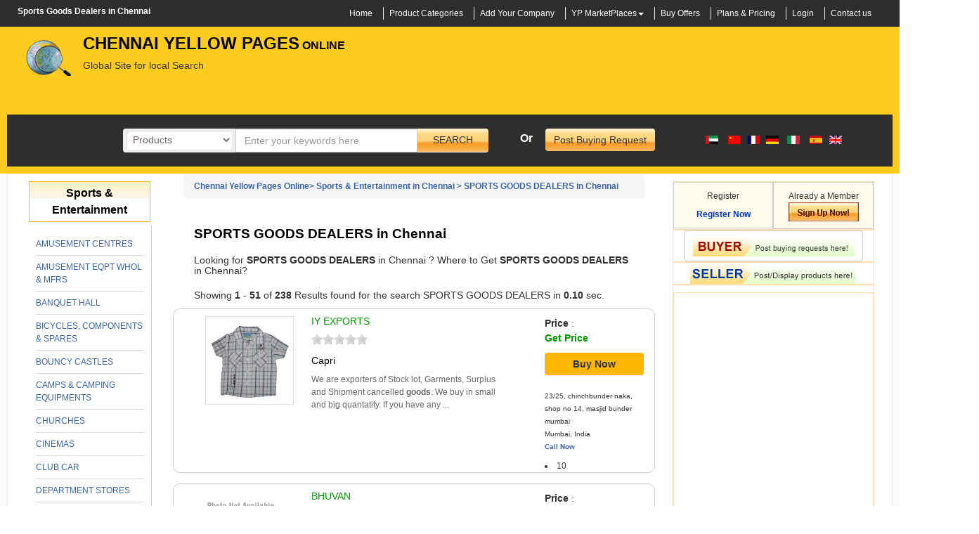

--- FILE ---
content_type: text/html; charset=utf-8
request_url: https://chennaiyellowpagesonline.com/sports-entertainment/sports-goods-dealers.htm
body_size: 47894
content:
<!DOCTYPE html>
<html>
<head>
    <!-- Global site tag (gtag.js) - Google Analytics -->
<script async type="text/javascript" src="https://www.googletagmanager.com/gtag/js?id="></script>
<script async type="text/javascript">
  window.dataLayer = window.dataLayer || [];
  function gtag(){dataLayer.push(arguments);}
  gtag('js', new Date());
  gtag('config', '');
</script>

<title>Top  Suppliers of Sports Goods Dealers in India</title>
<meta name="description" content="Top Suppliers of Sports Goods Dealers in Chennai. Compare Products, Get Competitive Quotes, and Connect with Verified Supppliers for your needs." />
	
<meta name="keywords" content="Chennai Sports Goods Dealers, Sports Goods Dealers Chennai , Sports Goods Dealers Suppliers and Manufacturers on Chennai Yellow Pages Online" />
    <script type="application/ld+json">
    {
     "@context": "https://schema.org",
     "@type": "BreadcrumbList",
     "itemListElement":
     [
      {
       "@type": "ListItem",
       "position": 1,
       "item":
       {
        "@id": "https://chennaiyellowpagesonline.com/",
        "name": "Chennai Yellow Pages Online"
        }
      },
      {
       "@type": "ListItem",
      "position": 2,
      "item":
       {
         "@id": "https://chennaiyellowpagesonline.com/sports-entertainment-market/",
         "name": "Sports & Entertainment"
       }
      },
      {
       "@type": "ListItem",
      "position": 3,
      "item":
       {
         "@id": "https://chennaiyellowpagesonline.com/sports-entertainment-market/sports-goods-dealers.htm",
         "name": "Sports Goods Dealers"
       }
      }
     ]
    }
    </script>	<meta http-equiv="Content-Type" content="text/html; charset=UTF-8">
	<meta http-equiv="X-UA-Compatible" content="IE=edge">
	<meta name="viewport" content="width=device-width, initial-scale=1">
	<meta name="author" content="Rajiv Atre" >
	<meta name="robots" content="index,follow">
	<meta name="publisher" content="ChennaiYellowPagesOnline.com" />
	<meta name="copyright" content="ChennaiYellowPagesOnline.com" />
	<meta name="OMG-Verify-V1" content="71135-db567192-7ac1-482d-ab00-3f71f60b3975" />
	<meta name="rating" content="General" />
	<meta name="audience" content="All" />
	

    <!-- pwa code -->
    <meta property="fb:app_id" content ="424580157744559" />
    
    <link rel='manifest' href='https://chennaiyellowpagesonline.com/manifest.json'>
    
    <meta name="theme-color" content="#ffffff">
    

    <!-- <meta name="mobile-web-app-capable" content="yes">
    <meta name="apple-mobile-web-app-capable" content="yes">
    <meta name="application-name" content="">
    <meta name="apple-mobile-web-app-title" content="">
    <meta name="apple-mobile-web-app-status-bar-style" content="black-translucent">
    -->
    <link rel="apple-touch-icon" href="https://chennaiyellowpagesonline.com/images/logo1.png">
    <link rel="apple-touch-icon" sizes="152x152" href="https://chennaiyellowpagesonline.com/meta/ios/ios-appicon-152-152.png">
    <link rel="apple-touch-icon" sizes="180x180" href="https://chennaiyellowpagesonline.com/meta/ios/ios-appicon-180-180.png">
    <link rel="apple-touch-icon" sizes="120x120" href="https://chennaiyellowpagesonline.com/meta/ios/ios-appicon-120-120.png">
    <link href="https://chennaiyellowpagesonline.com/meta/ios/apple-touch-startup-image-320x460.png" media="(width: 320px)" rel="apple-touch-startup-image">
    <!-- iPhone (Retina) SPLASHSCREEN-->
    <link href="https://chennaiyellowpagesonline.com/meta/ios/apple-touch-startup-image-640x920.png" media="(width: 320px) and (-webkit-device-pixel-ratio: 2)" rel="apple-touch-startup-image">
    <!-- iPad (portrait) SPLASHSCREEN-->
    <link href="https://chennaiyellowpagesonline.com/meta/ios/apple-touch-startup-image-768x1004.png" media="(width: 768px) and (orientation: portrait)" rel="apple-touch-startup-image">
    <!-- iPad (landscape) SPLASHSCREEN-->
    <link href="https://chennaiyellowpagesonline.com/meta/ios/apple-touch-startup-image-748x1024.png" media="(width: 768px) and (orientation: landscape)" rel="apple-touch-startup-image">
    <!-- iPad (Retina, portrait) SPLASHSCREEN-->
    <link href="https://chennaiyellowpagesonline.com/meta/ios/apple-touch-startup-image-1536x2008.png" media="(width: 1536px) and (orientation: portrait) and (-webkit-device-pixel-ratio: 2)" rel="apple-touch-startup-image">
    <!-- iPad (Retina, landscape) SPLASHSCREEN-->
    <link href="https://chennaiyellowpagesonline.com/meta/ios/apple-touch-startup-image-2048x1496.png" media="(width: 1536px)  and (orientation: landscape) and (-webkit-device-pixel-ratio: 2)" rel="apple-touch-startup-image">
    <!-- iPhone 6/7/8 -->
    <link href="https://chennaiyellowpagesonline.com/meta/ios/apple-touch-startup-image-750x1334.png" media="(width: 375px) and (-webkit-device-pixel-ratio: 2)" rel="apple-touch-startup-image" />
    <!-- iPhone 6 Plus/7 Plus/8 Plus -->
    <link href="https://chennaiyellowpagesonline.com/meta/ios/apple-touch-startup-image-1242x2208.png" media="(width: 414px) and (-webkit-device-pixel-ratio: 3)" rel="apple-touch-startup-image" />

    <meta name="msapplication-starturl" content="/">
    <meta name="viewport" content="width=device-width, initial-scale=1, shrink-to-fit=no">
    <!-- end of pwa code -->
    
    
	<link rel="dns-prefetch" href="https://imgs.mumbaiyellowpagesonline.com/" />
	<link rel="dns-prefetch" href="https://companylogos.mumbaiyellowpagesonline.com/" />
	<link rel="dns-prefetch" href="https://companyprods.mumbaiyellowpagesonline.com/" />
	<link rel="dns-prefetch" href="https://brandlogos.mumbaiyellowpagesonline.com/" />
	<!-- <link rel="dns-prefetch" href="" />-->
	<link rel="dns-prefetch" href="https://ajax.googleapis.com" />
	<link rel="dns-prefetch" href="https://partner.googleadservices.com" />
	<link rel="dns-prefetch" href="https://themes.googleusercontent.com" />
	<!--<link href="css/bootstrap-icons.css" rel="stylesheet preload" as="style" />  -->
    <link rel="stylesheet" href="https://cdn.jsdelivr.net/npm/bootstrap-icons@1.3.0/font/bootstrap-icons.css">

	<meta http-equiv="x-dns-prefetch-control" content="on" />
	
	<!-- <meta name="google-site-verification" content="" />-->


		
		<meta property="og:title" content="Top  Suppliers of Sports Goods Dealers in India" />
	<meta property="og:description" content="Top Suppliers of Sports Goods Dealers in Chennai. Compare Products, Get Competitive Quotes, and Connect with Verified Supppliers for your needs." />
	<meta property="og:type" content="website" />
	<meta property="og:site_name" content="Chennai Yellow Pages Online"/>
	<meta property="og:url" content="https://chennaiyellowpagesonline.com/sports-entertainment/sports-goods-dealers.htm" />
	<meta property="og:image" content="https://imgs.mumbaiyellowpagesonline.com/logo_earth.gif" />
	
			<script async="async" src="https://www.google.com/adsense/search/ads.js"></script>
		<!-- other head elements from your page -->
		<script type="text/javascript" charset="utf-8">
			(function(g,o){g[o]=g[o]||function(){(g[o]['q']=g[o]['q']||[]).push(
  				arguments)},g[o]['t']=1*new Date})(window,'_googCsa');
		</script>	
		
		
	
<style>	
#map img {max-width: none;}
.error {color:#FF0000; font-size:12px;}
@font-face{font-family:'Glyphicons Halflings';
    font-display: swap;
	src:local('Arial'), url('https://mumbaiyellowpagesonline.com/fonts/glyphicons-halflings-regular.eot');src:url('https://mumbaiyellowpagesonline.com/fonts/glyphicons-halflings-regular.eot?#iefix') format('embedded-opentype'),url('https://mumbaiyellowpagesonline.com/fonts/glyphicons-halflings-regular.woff') format('woff'),url('https://mumbaiyellowpagesonline.com/fonts/glyphicons-halflings-regular.ttf') format('truetype'),url('https://mumbaiyellowpagesonline.com/fonts/glyphicons-halflings-regular.svg#glyphicons_halflingsregular') format('svg');
}
html {
  font-family: sans-serif;
  text-size-adjust: 100%;
}

body {
  margin: 0px;
}

a {
  background: transparent;
}

b,
strong {
  font-weight: bold;
}

h1 {
  font-size: 2em;
  margin: 0.67em 0px;
}

img {
  border: 0px;
}

button,
input,
select,
textarea {
  color: inherit;
  font-style: inherit;
  font-variant: inherit;
  font-weight: inherit;
  font-stretch: inherit;
  font-size: inherit;
  line-height: inherit;
  font-family: inherit;
  margin: 0px;
}

button {
  overflow: visible;
}

button,
select {
  text-transform: none;
}

button,
input[type="submit"] {
  -webkit-appearance: button;
}

input {
  line-height: normal;
}

input[type="checkbox"],
input[type="radio"] {
  box-sizing: border-box;
  padding: 0px;
}

textarea {
  overflow: auto;
}

table {
  border-collapse: collapse;
  border-spacing: 0px;
}

td {
  padding: 0px;
}

* {
  box-sizing: border-box;
}

::before,
::after {
  box-sizing: border-box;
}

html {
  font-size: 62.5%;
}

body {
  	font-family: "Helvetica Neue", Helvetica, Arial, sans-serif;
	font-display: swap;
  font-size: 14px;
  line-height: 1.42857;
  color: rgb(51, 51, 51);
  background-color: rgb(255, 255, 255);
}

input,
button,
select,
textarea {
  font-family: inherit;
  font-size: inherit;
  line-height: inherit;
}

a {
  color: rgb(66, 139, 202);
  text-decoration: none;
}

img {
  vertical-align: middle;
}

.sr-only {
  position: absolute;
  width: 1px;
  height: 1px;
  margin: -1px;
  padding: 0px;
  overflow: hidden;
  clip: rect(0px 0px 0px 0px);
  border: 0px;
}

h1,
h2,
h3,
h4,
h5 {
  font-family: inherit;
  font-weight: 500;
  line-height: 1.1;
  color: inherit;
}

h1,
h2,
h3 {
  margin-top: 20px;
  margin-bottom: 10px;
}

h4,
h5 {
  margin-top: 10px;
  margin-bottom: 10px;
}

h1 {
  font-size: 36px;
}

h2 {
  font-size: 30px;
}

h3 {
  font-size: 24px;
}

h4 {
  font-size: 18px;
}

h5 {
  font-size: 14px;
}

p {
  margin: 0px 0px 10px;
}

.text-left {
  text-align: left;
}

.text-center {
  text-align: center;
}

ul,
ol {
  margin-top: 0px;
  margin-bottom: 10px;
}

ul ul {
  margin-bottom: 0px;
}

.list-inline {
  padding-left: 0px;
  list-style: none;
  margin-left: -5px;
}

.list-inline > li {
  display: inline-block;
  padding-left: 5px;
  padding-right: 5px;
}

.container {
  margin-right: auto;
  margin-left: auto;
  padding-left: 15px;
  padding-right: 15px;
}

@media (min-width: 768px) {
  .container {
    width: 750px;
  }
}

@media (min-width: 992px) {
  .container {
    width: 970px;
  }
}

@media (min-width: 1200px) {
  .container {
    width: 1260px;
  }
}

.row {
  margin-left: -15px;
  margin-right: -15px;
}

.col-md-1,
.col-sm-2,
.col-md-2,
.col-md-3,
.col-md-4,
.col-md-5,
.col-xs-6,
.col-md-6,
.col-md-7,
.col-md-8,
.col-md-9,
.col-md-10,
.col-md-12 {
  position: relative;
  min-height: 1px;
  padding-left: 15px;
  padding-right: 15px;
}

.col-xs-6 {
  float: left;
}

.col-xs-6 {
  width: 50%;
}

@media (min-width: 768px) {
  .col-sm-2 {
    float: left;
  }

  .col-sm-2 {
    width: 16.6667%;
  }
}

@media (min-width: 992px) {
  .col-md-1,
  .col-md-2,
  .col-md-3,
  .col-md-4,
  .col-md-5,
  .col-md-6,
  .col-md-7,
  .col-md-8,
  .col-md-9,
  .col-md-10,
  .col-md-12 {
    float: left;
  }

  .col-md-12 {
    width: 100%;
  }

  .col-md-10 {
    width: 83.3333%;
  }

  .col-md-9 {
    width: 75%;
  }

  .col-md-8 {
    width: 66.6667%;
  }

  .col-md-7 {
    width: 58.3333%;
  }

  .col-md-6 {
    width: 50%;
  }

  .col-md-5 {
    width: 41.6667%;
  }

  .col-md-4 {
    width: 33.3333%;
  }

  .col-md-3 {
    width: 25%;
  }

  .col-md-2 {
    width: 16.6667%;
  }

  .col-md-1 {
    width: 8.33333%;
  }
}

table {
  max-width: 100%;
  background-color: transparent;
}

label {
  display: inline-block;
  margin-bottom: 5px;
  font-weight: bold;
}

input[type="radio"],
input[type="checkbox"] {
  margin: 4px 0px 0px;
  line-height: normal;
}

.form-control {
  display: block;
  width: 100%;
  height: 34px;
  padding: 6px 12px;
  font-size: 14px;
  line-height: 1.42857;
  color: rgb(85, 85, 85);
  background-color: rgb(255, 255, 255);
  background-image: none;
  border: 1px solid rgb(204, 204, 204);
  border-radius: 4px;
  box-shadow: rgba(0, 0, 0, 0.075) 0px 1px 1px inset;
}

.form-control::-webkit-input-placeholder {
  color: rgb(153, 153, 153);
}

textarea.form-control {
  height: auto;
}

.form-group {
  margin-bottom: 15px;
}

.checkbox {
  display: block;
  min-height: 20px;
  margin-top: 10px;
  margin-bottom: 10px;
  padding-left: 20px;
}

.checkbox label {
  display: inline;
  font-weight: normal;
}

.checkbox input[type="checkbox"] {
  float: left;
  margin-left: -20px;
}

.has-feedback {
  position: relative;
}

.has-feedback .form-control {
  padding-right: 42.5px;
}

.has-feedback .form-control-feedback {
  position: absolute;
  right: 0px;
  display: block;
  width: 34px;
  height: 34px;
  line-height: 34px;
  text-align: center;
}

.has-success .control-label {
  color: rgb(60, 118, 61);
}

.has-success .form-control {
  box-shadow: rgba(0, 0, 0, 0.075) 0px 1px 1px inset;
}

.has-warning .control-label {
  color: rgb(138, 109, 59);
}

.has-warning .form-control {
  border-color: rgb(138, 109, 59);
  box-shadow: rgba(0, 0, 0, 0.075) 0px 1px 1px inset;
}

@media (min-width: 768px) {
  .form-inline .form-control {
    display: inline-block;
    width: auto;
    vertical-align: middle;
  }

  .form-inline .input-group > .form-control {
    width: 100%;
  }

  .form-inline .checkbox {
    display: inline-block;
    margin-top: 0px;
    margin-bottom: 0px;
    padding-left: 0px;
    vertical-align: middle;
  }

  .form-inline .checkbox input[type="checkbox"] {
    float: none;
    margin-left: 0px;
  }
}

.btn {
  display: inline-block;
  margin-bottom: 0px;
  font-weight: normal;
  text-align: center;
  vertical-align: middle;
  background-image: none;
  border: 1px solid transparent;
  white-space: nowrap;
  padding: 6px 12px;
  font-size: 14px;
  line-height: 1.42857;
  border-radius: 4px;
}

.btn-default {
  color: rgb(51, 51, 51);
  background-color: rgb(255, 255, 255);
  border-color: rgb(204, 204, 204);
}

.btn-primary {
  color: rgb(255, 255, 255);
  background-color: rgb(66, 139, 202);
  border-color: rgb(53, 126, 189);
}

.fade {
  opacity: 0;
}

.collapse {
  display: none;
}

@font-face {
  	font-family: "Glyphicons Halflings";
  	src: local('Arial'), url("/fonts/glyphicons-halflings-regular.eot?#iefix") format("embedded-opentype"), url("/fonts/glyphicons-halflings-regular.woff") format("woff"), url("/fonts/glyphicons-halflings-regular.ttf") format("truetype"), url("/fonts/glyphicons-halflings-regular.svg#glyphicons_halflingsregular") format("svg");
  	font-display: swap;
}

.glyphicon {
  position: relative;
  top: 1px;
  display: inline-block;
  font-family: "Glyphicons Halflings";
  font-style: normal;
  font-weight: normal;
  line-height: 1;
  font-display: swap;
  -webkit-font-smoothing: antialiased;
}

.glyphicon-search::before {
  content: "\e003";
}

.glyphicon-user::before {
  content: "\e008";
}

.glyphicon-lock::before {
  content: "\e033";
}

.glyphicon-align-justify::before {
  content: "\e055";
}

.caret {
  display: inline-block;
  width: 0px;
  height: 0px;
  margin-left: 2px;
  vertical-align: middle;
  border-top: 4px solid;
  border-right: 4px solid transparent;
  border-left: 4px solid transparent;
}

.dropdown {
  position: relative;
}

.dropdown-menu {
  position: absolute;
  top: 100%;
  left: 0px;
  z-index: 1000;
  display: none;
  float: left;
  min-width: 160px;
  padding: 5px 0px;
  margin: 2px 0px 0px;
  list-style: none;
  font-size: 14px;
  background-color: rgb(255, 255, 255);
  border: 1px solid rgba(0, 0, 0, 0.15);
  border-radius: 4px;
  box-shadow: rgba(0, 0, 0, 0.176) 0px 6px 12px;
  background-clip: padding-box;
}

.dropdown-menu > li > a {
  display: block;
  padding: 3px 20px;
  clear: both;
  font-weight: normal;
  line-height: 1.42857;
  color: rgb(51, 51, 51);
  white-space: nowrap;
}

.btn-group {
  position: relative;
  display: inline-block;
  vertical-align: middle;
}

.btn-group > .btn {
  position: relative;
  float: left;
}

.btn-group > .btn:first-child {
  margin-left: 0px;
}

.input-group {
  position: relative;
  display: table;
  border-collapse: separate;
}

.input-group .form-control {
  position: relative;
  z-index: 2;
  float: left;
  width: 100%;
  margin-bottom: 0px;
}

.input-group-addon,
.input-group .form-control {
  display: table-cell;
}

.input-group .form-control:not(:first-child):not(:last-child) {
  border-radius: 0px;
}

.input-group-addon {
  width: 1%;
  white-space: nowrap;
  vertical-align: middle;
}

.input-group-addon {
  padding: 6px 12px;
  font-size: 14px;
  font-weight: normal;
  line-height: 1;
  color: rgb(85, 85, 85);
  text-align: center;
  background-color: rgb(238, 238, 238);
  border: 1px solid rgb(204, 204, 204);
  border-radius: 4px;
}

.input-group-addon:first-child {
  border-bottom-right-radius: 0px;
  border-top-right-radius: 0px;
}

.input-group-addon:first-child {
  border-right: 0px;
}

.input-group .form-control:last-child,
.input-group-addon:last-child {
  border-bottom-left-radius: 0px;
  border-top-left-radius: 0px;
}

.input-group-addon:last-child {
  border-left: 0px;
}

.nav {
  margin-bottom: 0px;
  padding-left: 0px;
  list-style: none;
}

.nav > li {
  position: relative;
  display: block;
}

.nav > li > a {
  position: relative;
  display: block;
  padding: 10px 15px;
}

.navbar {
  position: relative;
  min-height: 50px;
  margin-bottom: 20px;
  border: 1px solid transparent;
}

@media (min-width: 768px) {
  .navbar {
    border-radius: 4px;
  }
}

.progress {
  overflow: hidden;
  height: 20px;
  margin-bottom: 20px;
  background-color: rgb(245, 245, 245);
  border-radius: 4px;
  box-shadow: rgba(0, 0, 0, 0.1) 0px 1px 2px inset;
}

.progress-bar {
  float: left;
  width: 0%;
  height: 100%;
  font-size: 12px;
  line-height: 20px;
  color: rgb(255, 255, 255);
  text-align: center;
  background-color: rgb(66, 139, 202);
  box-shadow: rgba(0, 0, 0, 0.15) 0px -1px 0px inset;
}

.close {
  float: right;
  font-size: 21px;
  font-weight: bold;
  line-height: 1;
  color: rgb(0, 0, 0);
  text-shadow: rgb(255, 255, 255) 0px 1px 0px;
  opacity: 0.2;
}

button.close {
  padding: 0px;
  background: transparent;
  border: 0px;
  -webkit-appearance: none;
}

.modal {
  display: none;
  overflow-x: auto;
  overflow-y: scroll;
  position: fixed;
  top: 0px;
  right: 0px;
  bottom: 0px;
  left: 0px;
  z-index: 1050;
  outline: 0px;
}

.modal.fade .modal-dialog {
  transform: translate(0px, -25%);
}

.modal-dialog {
  position: relative;
  width: auto;
  margin: 10px;
}

.modal-content {
  position: relative;
  background-color: rgb(255, 255, 255);
  border: 1px solid rgba(0, 0, 0, 0.2);
  border-radius: 6px;
  box-shadow: rgba(0, 0, 0, 0.5) 0px 3px 9px;
  background-clip: padding-box;
  outline: none;
}

.modal-header {
  padding: 15px;
  border-bottom: 1px solid rgb(229, 229, 229);
  min-height: 16.4286px;
}

.modal-header .close {
  margin-top: -2px;
}

.modal-title {
  margin: 0px;
  line-height: 1.42857;
}

.modal-body {
  position: relative;
  padding: 20px;
}

.modal-footer {
  margin-top: 15px;
  padding: 19px 20px 20px;
  text-align: right;
  border-top: 1px solid rgb(229, 229, 229);
}

.modal-footer .btn + .btn {
  margin-left: 5px;
  margin-bottom: 0px;
}

@media (min-width: 768px) {
  .modal-dialog {
    width: 600px;
    margin: 30px auto;
  }

  .modal-content {
    box-shadow: rgba(0, 0, 0, 0.5) 0px 5px 15px;
  }
}

.carousel {
  position: relative;
}

.carousel-inner {
  position: relative;
  overflow: hidden;
  width: 100%;
}

.carousel-inner > .item {
  display: none;
  position: relative;
}

.carousel-inner > .active {
  display: block;
}

.carousel-inner > .active {
  left: 0px;
}

.carousel-indicators {
  position: absolute;
  bottom: 10px;
  left: 50%;
  z-index: 15;
  width: 60%;
  margin-left: -30%;
  padding-left: 0px;
  list-style: none;
  text-align: center;
}

.carousel-indicators li {
  display: inline-block;
  width: 10px;
  height: 10px;
  margin: 1px;
  text-indent: -999px;
  border: 1px solid rgb(255, 255, 255);
  border-radius: 10px;
  background-color: rgba(0, 0, 0, 0);
}

.carousel-indicators .active {
  margin: 0px;
  width: 12px;
  height: 12px;
  background-color: rgb(255, 255, 255);
}

@media screen and (min-width: 768px) {
  .carousel-indicators {
    bottom: 20px;
  }
}

.clearfix::before,
.clearfix::after,
.container::before,
.container::after,
.row::before,
.row::after,
.nav::before,
.nav::after,
.navbar::before,
.navbar::after,
.modal-footer::before,
.modal-footer::after {
  content: " ";
  display: table;
}

.clearfix::after,
.container::after,
.row::after,
.nav::after,
.navbar::after,
.modal-footer::after {
  clear: both;
}

.visible-lg {
  display: none !important;
}

@media (min-width: 1200px) {
  .visible-lg {
    display: block !important;
  }
}

@media (max-width: 767px) {
  .hidden-xs {
    display: none !important;
  }
}

@media (min-width: 1200px) {
  .hidden-lg {
    display: none !important;
  }
}

html {
  padding: 0px;
  margin: 0px;
}

body {
  line-height: 15px;
  background-color: rgb(255, 255, 255);
  font-size: 12px;
  padding: 0px;
  margin: 0px;
  font-family: 'Trebuchet MS', Tahoma, Verdana, Arial, sans-serif;
  font-display: swap;
}

h1 {
  font-weight: bold;
  font-size: 12px;
  color: rgb(0, 0, 0);
  text-decoration: none;
}

h2 {
  font-size: 12px;
}

h3 {
  font-size: 12px;
}

img {
  max-width: 100%;
}

.companyname {
  font-style: normal;
  font-variant: normal;
  font-weight: bold;
  font-stretch: normal;
  font-size: 24px;
  line-height: normal;
  font-family: Arial, Helvetica, sans-serif;
  font-display: swap;	  
  color: rgb(0, 0, 0);
}

a {
  color: rgb(59, 101, 167);
  text-decoration: none;
}

.bottomtext {
  font-weight: bold;
  font-size: 16px;
  color: rgb(0, 0, 0);
}

.cleardiv {
  clear: both;
  margin: 0px;
  padding: 0px;
}

.clear {
  font-size: 1px;
  height: 1px;
}

select {
  display: inline-block;
  padding: 4px 3px 5px 5px;
  width: 150px;
  outline: none;
  color: rgb(116, 100, 110);
  border: 1px solid rgb(200, 191, 196);
  border-radius: 4px;
  box-shadow: rgb(221, 216, 220) 1px 1px 2px inset;
  background-color: rgb(255, 255, 255);
}

html {
  padding: 0px;
  margin: 0px;
}

body {
  font-family: "Trebuchet MS", Tahoma, Verdana, Arial, sans-serif;
  line-height: 15px;
  background-color: rgb(255, 255, 255);
  font-size: 12px;
  padding: 0px;
  margin: 0px;
}

h1 {
  font-weight: bold;
  font-size: 12px;
  color: rgb(0, 0, 0);
  text-decoration: none;
}

h2 {
  font-size: 12px;
}

h3 {
  font-size: 12px;
}

img {
  max-width: 100%;
}

.companyname {
  font-style: normal;
  font-variant: normal;
  font-weight: bold;
  font-stretch: normal;
  font-size: 24px;
  line-height: normal;
  font-family: Arial, Helvetica, sans-serif;
  font-display: swap;  
  color: rgb(0, 0, 0);
}

a {
  color: rgb(59, 101, 167);
  text-decoration: none;
}

.bottomtext {
  font-weight: bold;
  font-size: 16px;
  color: rgb(0, 0, 0);
}

.cleardiv {
  clear: both;
  margin: 0px;
  padding: 0px;
}

.clear {
  font-size: 1px;
  height: 1px;
}

select {
  display: inline-block;
  padding: 4px 3px 5px 5px;
  width: 150px;
  outline: none;
  color: rgb(116, 100, 110);
  border: 1px solid rgb(200, 191, 196);
  border-radius: 4px;
  box-shadow: rgb(221, 216, 220) 1px 1px 2px inset;
  background-color: rgb(255, 255, 255);
}

img {
  max-width: 100%;
  max-height: 100%;
}

.clear {
  clear: both;
}

.container {
  padding: 0px;
}
/*
.col-md-1,
.col-md-2,
.col-md-3,
.col-md-4,
.col-md-5,
.col-md-6,
.col-md-7,
.col-md-8,
.col-md-9,
.col-md-10,
.col-md-12 {
  padding: 0px;
}
*/
.p0 {
    padding-left: 0px!important;
    padding-right: 0px!important;
}
.row1 {
  margin: auto;
  background: rgb(46, 46, 46);
  padding: 10px 0px;
}

.row1 ul {
  margin: 0px;
  padding: 0px;
  float: right;
}

.row1 ul li {
  border-right: 1px solid rgb(239, 239, 239);
  padding-right: 15px;
}

.row1 ul li a {
  color: rgb(255, 255, 255);
  font-size: 12px;
}

.row1 ul li.last {
  border: 0px;
}

.sf-menu li a {
  color: rgb(239, 239, 239);
}

select {
  z-index: 111;
  border: 0px;
  margin: 0px 5px;
}

.row2 {
  margin: auto;
  background: rgb(254, 204, 30);
  padding: 10px 0px;
}

.row2 .col-md-5 img {
  display: inline-block;
  float: left;
  margin-right: 15px;
}

.row2 .col-md-5 h5 {
  margin-left: 75px;
}

.search-section {
  background: rgb(46, 46, 46);
  padding: 20px 10px 20px 150px;
  margin-top: 10px;
}

.input-group-addon {
  padding: 0px;
  border: 0px;
}

.dropdown-toggle {
  border: 0px;
  font-size: 14px;
  background: url("https://dubaiyellowpagesonline.com/images/search_bg.png") repeat-x;
}

.search-btn {
  padding: 0px 10px;
  font-weight: bold;
  background: url("https://dubaiyellowpagesonline.com/images/search_bg.png") repeat-x;
  border-bottom: 1px solid rgb(255, 255, 255);
}

.row2 span.or {
  padding: 15px;
  color: rgb(255, 255, 255);
  font-weight: bold;
  font-size: 16px;
}

.flags {
  margin-top: 4px;
}

.dropdown-menu li {
  text-align: left;
  border-bottom: 1px solid rgb(239, 239, 239);
}

.search-section-for-mobile {
  background: rgb(0, 0, 0);
  padding: 10px;
  margin: 8px;
  text-align: center;
}

.search-section-for-mobile input {
  width: 100%;
}

.row3 {
  background: rgb(250, 250, 250);
  padding: 0px 0px 15px;
  margin: auto;
}

.content {
  background: rgb(255, 255, 255);
  border: 1px solid rgb(239, 239, 239);
}

.content-left-wrapper {
  padding: 10px;
}

.content-left-1 {
  margin-bottom: 10px;
}

#tabs_about {
  border: 1px solid rgb(204, 204, 204);
}

li.arabic {
  height: 20px;
  width: 30px;
  background: url("https://dubaiyellowpagesonline.com/images/flag_sprite.png") 0px 0px;
  float: left;
}

li.chinese {
  height: 20px;
  width: 30px;
  background: url("https://dubaiyellowpagesonline.com/images/flag_sprite.png") -30px 0px;
  float: left;
}

li.french {
  height: 20px;
  width: 30px;
  background: url("https://dubaiyellowpagesonline.com/images/flag_sprite.png") -65px 0px;
  float: left;
}

li.german {
  height: 20px;
  width: 30px;
  background: url("https://dubaiyellowpagesonline.com/images/flag_sprite.png") -100px 0px;
  float: left;
}

li.italian {
  height: 20px;
  width: 30px;
  background: url("https://dubaiyellowpagesonline.com/images/flag_sprite.png") -132px 0px;
  float: left;
}

li.spanish {
  height: 20px;
  width: 30px;
  background: url("https://dubaiyellowpagesonline.com/images/flag_sprite.png") -162px 0px;
  float: left;
}

li.english {
  height: 20px;
  width: 30px;
  background: url("https://dubaiyellowpagesonline.com/images/flag_sprite.png") -196px 0px;
  float: left;
}

.signin {
  text-align: center;
}

.form-control-feedback {
  border-right: 1px solid rgb(153, 153, 153);
  border-radius: 5px;
  top: 0px;
  padding: 0px;
}

#tabs-9 h4 {
  color: rgb(0, 0, 255);
}

.sidebar {
  padding: 10px;
}

.sidebar1 {
  padding: 10px;
  text-align: center;
}

.sidebar1 .col-md-6 {
  border: 1px solid rgb(204, 204, 204);
  padding: 10px;
  background: rgb(254, 251, 237);
}

.sidebar1 .col-md-6 span {
  font-size: 12px;
}

.sidebar1 .col-md-6 a {
  font-weight: bold;
  color: rgb(0, 51, 204);
}

.sidebar-topsection {
  margin: 0px;
  padding: 0px;
  border: 1px solid rgb(254, 222, 171);
}

.sidebar1-wrapper {
  border: 1px solid rgb(254, 222, 171);
  margin-top: 10px;
}

.elight-products {
  border-bottom: 1px solid rgb(239, 239, 239);
  padding-bottom: 10px;
  margin-bottom: 10px;
}

.row4 ul {
  margin: 0px;
  padding: 0px;
}

.row4 ul li {
  text-align: center;
  border: 1px solid rgb(239, 239, 239);
  padding: 20px;
  height: 130px;
  background: rgb(255, 255, 255);
}

.clear {
  clear: both;
}

@media screen and (max-width: 615px) and (min-width: 361px) {
  .row {
    padding: 0px 15px;
  }

/*  .col-md-7 {
    width: 78%;
    float: right;
  }
*/
  .sidebar {
    display: none;
  }
}

@media screen and (max-width: 800px) and (min-width: 616px) {
  .row {
    padding: 0px 15px;
  }

/*  .col-md-7 {
    width: 78%;
    float: right;
  }
*/
  .sidebar {
    display: none;
  }
}

@media screen and (max-width: 960px) and (min-width: 800px) {
  .row {
    padding: 0px 15px;
  }

/*  .col-md-7 {
    width: 78%;
    float: right;
  }
*/
  .sidebar {
    display: none;
  }
}

.log-icons {
  padding: 5px;
  border: 1px solid rgb(204, 204, 204);
}

.tex-box {
  margin-bottom: 10px;
}

ul.inbox-links li a {
  color: rgb(0, 0, 0);
  text-decoration: none;
}

.row1 .container .col-md-9 ul li ul {
  display: none;
  position: absolute;
  width: 335px;
  height: 600px;
  overflow: auto;
  left: 0px;
  top: 100%;
}

.row1 .container .col-md-9 ul li ul li {
  margin: 0px;
  padding: 7px;
}

.myModal2 .modal-dialog {
  width: 400px;
}

.myModal2 .modal-dialog textarea {
  width: 100%;
}

.myModal4 .modal-dialog {
  width: 400px;
}

.myModal4 .modal-dialog textarea {
  width: 100%;
}

body {
  position: relative;
}
#map img {max-width: none;}
.error {color:#FF0000; font-size:12px;}

.market-right li a{  width: 150px;
    display: inline-block;
    white-space: nowrap;
    text-overflow: ellipsis;
    overflow: hidden;
    line-height: 14px;}
img.lazy
    {
        width: auto;
        height: auto;
        top: 0;  
        bottom: 0;  
        left: 0;  
        right: 0;  
        margin: auto;
        display: block;
    }

.all-brands{padding:10px}
.all-brands .brand-img{height:140px;border:1px solid #ccc;margin-top:20px;position:relative}
.all-brands .brand-img img{max-height: 100%;max-width: 100%;width: auto;height: auto;position: absolute;top: 0;bottom: 0;left: 0;right: 0;margin: auto;}

</style>


</head>
<body>      
<div id="fb-root"></div>
<!--========================= top header section starts here ==========================-->
<div class="row row1" style="padding: 10px 0;">
  <div class="container">
    <div class="col-md-3">
			
			<h1 style="margin:0; padding:0; color:#FFFFFF;">
			    <a href="https://chennaiyellowpagesonline.com/" style="color:#FFFFFF;">
						Sports Goods Dealers in Chennai						    </a>
			</h1>
	</div>
    <div class="col-md-9">
      <ul class="list-inline hidden-xs visible-lg">
        <li><a href="/">Home</a></li>
        <li><a href="/products.htm">Product Categories</a></li>
        <li><a href="/addlisting.htm">Add Your Company</a></li>
		<li class="dropdown"><a href="#" role="button" data-toggle="dropdown">YP MarketPlaces</a><span class="caret" style="color:#FFFFFF;"></span>
        	<ul class="dropdown-menu inbox-links" role="menu"><li role="presentation"><a href="https://chennaiyellowpagesonline.com/agriculture-market/">Agriculture Marketplace</a></li><li role="presentation"><a href="https://chennaiyellowpagesonline.com/apparel-fashion-market/">Apparel, Textiles & Fashion Marketplace</a></li><li role="presentation"><a href="https://chennaiyellowpagesonline.com/arts-crafts-gifts-market/">Arts, Crafts and Gifts Marketplace</a></li><li role="presentation"><a href="https://chennaiyellowpagesonline.com/automobile-market/">Automobile Marketplace</a></li><li role="presentation"><a href="https://chennaiyellowpagesonline.com/business-services-market/">Business Services Marketplace</a></li><li role="presentation"><a href="https://chennaiyellowpagesonline.com/camera-photography-equipments-market/">Camera & Photography Equipments Marketplace</a></li><li role="presentation"><a href="https://chennaiyellowpagesonline.com/chemicals-market/">Chemicals Marketplace</a></li><li role="presentation"><a href="https://chennaiyellowpagesonline.com/computer-market/">Computer Marketplace</a></li><li role="presentation"><a href="https://chennaiyellowpagesonline.com/construction-market/">Construction Marketplace</a></li><li role="presentation"><a href="https://chennaiyellowpagesonline.com/education-market/">Education Marketplace</a></li><li role="presentation"><a href="https://chennaiyellowpagesonline.com/electrical-equipment-supplies-market/">Electrical Equipment & Supplies Marketplace</a></li><li role="presentation"><a href="https://chennaiyellowpagesonline.com/electronics-electrical-market/">Electronics & Electrical Marketplace</a></li><li role="presentation"><a href="https://chennaiyellowpagesonline.com/energy-market/">Energy Marketplace</a></li><li role="presentation"><a href="https://chennaiyellowpagesonline.com/engineering-products-market/">Engineering Products Marketplace</a></li><li role="presentation"><a href="https://chennaiyellowpagesonline.com/environment-market/">Environment Marketplace</a></li><li role="presentation"><a href="https://chennaiyellowpagesonline.com/excess-inventory-market/">Excess Inventory Marketplace</a></li><li role="presentation"><a href="https://chennaiyellowpagesonline.com/finance-market/">Finance Marketplace</a></li><li role="presentation"><a href="https://chennaiyellowpagesonline.com/food-beverages-market/">Food & Beverages Marketplace</a></li><li role="presentation"><a href="https://chennaiyellowpagesonline.com/furniture-furnishings-market/">Furniture & Furnishings Marketplace</a></li><li role="presentation"><a href="https://chennaiyellowpagesonline.com/glass-market/">Glass Marketplace</a></li><li role="presentation"><a href="https://chennaiyellowpagesonline.com/health-beauty-market/">Health & Beauty Marketplace</a></li><li role="presentation"><a href="https://chennaiyellowpagesonline.com/home-appliances-market/">Home Appliances Marketplace</a></li><li role="presentation"><a href="https://chennaiyellowpagesonline.com/home-supplies-market/">Home Supplies Marketplace</a></li><li role="presentation"><a href="https://chennaiyellowpagesonline.com/hotels-restaurants-market/">Hotels & Restaurants Marketplace</a></li><li role="presentation"><a href="https://chennaiyellowpagesonline.com/industrial-supplies-market/">Industrial Supplies Marketplace</a></li><li role="presentation"><a href="https://chennaiyellowpagesonline.com/Jewelry-market/">Jewelry Marketplace</a></li><li role="presentation"><a href="https://chennaiyellowpagesonline.com/leather-market/">Leather Marketplace</a></li><li role="presentation"><a href="https://chennaiyellowpagesonline.com/lights-lighting-market/">Lights & Lighting Marketplace</a></li><li role="presentation"><a href="https://chennaiyellowpagesonline.com/luggage-bags-cases-market/">Luggage, Bags & Cases Marketplace</a></li><li role="presentation"><a href="https://chennaiyellowpagesonline.com/machinery-market/">Machinery Marketplace</a></li><li role="presentation"><a href="https://chennaiyellowpagesonline.com/measurement-analysis-instruments-market/">Measurement & Analysis Instruments Marketplace</a></li><li role="presentation"><a href="https://chennaiyellowpagesonline.com/medical-health-care-market/">Medical & Health Care Marketplace</a></li><li role="presentation"><a href="https://chennaiyellowpagesonline.com/minerals-metals-market/">Metals & Minerals Marketplace</a></li><li role="presentation"><a href="https://chennaiyellowpagesonline.com/office-supplies-market/">Office Supplies Marketplace</a></li><li role="presentation"><a href="https://chennaiyellowpagesonline.com/packaging-paper-market/">Packaging & Paper Marketplace</a></li><li role="presentation"><a href="https://chennaiyellowpagesonline.com/placement-services-market/">Placement Services Marketplace</a></li><li role="presentation"><a href="https://chennaiyellowpagesonline.com/plastics-rubber-market/">Plastics and Rubber Marketplace</a></li><li role="presentation"><a href="https://chennaiyellowpagesonline.com/pollution-control-devices-market/">Pollution Control Devices & Machines Marketplace</a></li><li role="presentation"><a href="https://chennaiyellowpagesonline.com/printing-publishing-market/">Printing & Publishing Marketplace</a></li><li role="presentation"><a href="https://chennaiyellowpagesonline.com/real-estate-market/">Real Estate Marketplace</a></li><li role="presentation"><a href="https://chennaiyellowpagesonline.com/safety-security-market/">Safety & Security Marketplace</a></li><li role="presentation"><a href="https://chennaiyellowpagesonline.com/sports-entertainment-market/">Sports & Entertainment Marketplace</a></li><li role="presentation"><a href="https://chennaiyellowpagesonline.com/telecommunications-market/">Telecommunications Marketplace</a></li><li role="presentation"><a href="https://chennaiyellowpagesonline.com/toys-market/">Toys Marketplace</a></li><li role="presentation"><a href="https://chennaiyellowpagesonline.com/transportation-market/">Transportation Marketplace</a></li><li role="presentation"><a href="https://chennaiyellowpagesonline.com/travel-market/">Travel Marketplace</a></li></ul>		</li>
        <!--<li><a href="/exhibitions/">Events</a></li>-->
        <li><a href="/b2b/buy-offers.htm">Buy Offers</a></li>
        <li><a href="/elite.htm">Plans & Pricing</a></li>
        
	        <li><a href="/login.htm">Login</a></li>
		    <li class="last"><a href="/contactus.htm">Contact us</a></li> 
      </ul>
    </div>
  </div>
</div>
<!--========================= top header section end here ==========================-->
<div class="navbar navbar_ clearfix hidden-lg col-xs-12" style=" text-align: right;    float: right;    margin-top: -36px;    margin-bottom: 0px;    min-height: 0px;    z-index: 999;">
  <div class="navbar-inner navbar-inner_">
    <div class="container"> <a class="btn btn-navbar" data-toggle="collapse" data-target=".nav-collapse_" style="color:#FFF;">MENU<span class="glyphicon glyphicon-align-justify" style="margin-left:15px;"></span></a>
      <div class="nav-collapse nav-collapse_ collapse" style="background: #333;">
        <ul class="nav sf-menu" style="text-align:left;">
            <li><a href="/">Home</a></li>
            <li><a href="/products.htm">Product Categories</a></li>
            <li><a href="/addlisting.htm">Add Your Company</a></li>
		    <li class="dropdown"><a href="/b2b/" class="dropdown-toggle" role="button" data-toggle="dropdown">YP MarketPlaces</a><span class="caret"></span>
        	<ul class="dropdown-menu inbox-links" role="menu"><li role="presentation"><a href="https://chennaiyellowpagesonline.com/agriculture-market/">Agriculture Marketplace</a></li><li role="presentation"><a href="https://chennaiyellowpagesonline.com/apparel-fashion-market/">Apparel, Textiles & Fashion Marketplace</a></li><li role="presentation"><a href="https://chennaiyellowpagesonline.com/arts-crafts-gifts-market/">Arts, Crafts and Gifts Marketplace</a></li><li role="presentation"><a href="https://chennaiyellowpagesonline.com/automobile-market/">Automobile Marketplace</a></li><li role="presentation"><a href="https://chennaiyellowpagesonline.com/business-services-market/">Business Services Marketplace</a></li><li role="presentation"><a href="https://chennaiyellowpagesonline.com/camera-photography-equipments-market/">Camera & Photography Equipments Marketplace</a></li><li role="presentation"><a href="https://chennaiyellowpagesonline.com/chemicals-market/">Chemicals Marketplace</a></li><li role="presentation"><a href="https://chennaiyellowpagesonline.com/computer-market/">Computer Marketplace</a></li><li role="presentation"><a href="https://chennaiyellowpagesonline.com/construction-market/">Construction Marketplace</a></li><li role="presentation"><a href="https://chennaiyellowpagesonline.com/education-market/">Education Marketplace</a></li><li role="presentation"><a href="https://chennaiyellowpagesonline.com/electrical-equipment-supplies-market/">Electrical Equipment & Supplies Marketplace</a></li><li role="presentation"><a href="https://chennaiyellowpagesonline.com/electronics-electrical-market/">Electronics & Electrical Marketplace</a></li><li role="presentation"><a href="https://chennaiyellowpagesonline.com/energy-market/">Energy Marketplace</a></li><li role="presentation"><a href="https://chennaiyellowpagesonline.com/engineering-products-market/">Engineering Products Marketplace</a></li><li role="presentation"><a href="https://chennaiyellowpagesonline.com/environment-market/">Environment Marketplace</a></li><li role="presentation"><a href="https://chennaiyellowpagesonline.com/excess-inventory-market/">Excess Inventory Marketplace</a></li><li role="presentation"><a href="https://chennaiyellowpagesonline.com/finance-market/">Finance Marketplace</a></li><li role="presentation"><a href="https://chennaiyellowpagesonline.com/food-beverages-market/">Food & Beverages Marketplace</a></li><li role="presentation"><a href="https://chennaiyellowpagesonline.com/furniture-furnishings-market/">Furniture & Furnishings Marketplace</a></li><li role="presentation"><a href="https://chennaiyellowpagesonline.com/glass-market/">Glass Marketplace</a></li><li role="presentation"><a href="https://chennaiyellowpagesonline.com/health-beauty-market/">Health & Beauty Marketplace</a></li><li role="presentation"><a href="https://chennaiyellowpagesonline.com/home-appliances-market/">Home Appliances Marketplace</a></li><li role="presentation"><a href="https://chennaiyellowpagesonline.com/home-supplies-market/">Home Supplies Marketplace</a></li><li role="presentation"><a href="https://chennaiyellowpagesonline.com/hotels-restaurants-market/">Hotels & Restaurants Marketplace</a></li><li role="presentation"><a href="https://chennaiyellowpagesonline.com/industrial-supplies-market/">Industrial Supplies Marketplace</a></li><li role="presentation"><a href="https://chennaiyellowpagesonline.com/Jewelry-market/">Jewelry Marketplace</a></li><li role="presentation"><a href="https://chennaiyellowpagesonline.com/leather-market/">Leather Marketplace</a></li><li role="presentation"><a href="https://chennaiyellowpagesonline.com/lights-lighting-market/">Lights & Lighting Marketplace</a></li><li role="presentation"><a href="https://chennaiyellowpagesonline.com/luggage-bags-cases-market/">Luggage, Bags & Cases Marketplace</a></li><li role="presentation"><a href="https://chennaiyellowpagesonline.com/machinery-market/">Machinery Marketplace</a></li><li role="presentation"><a href="https://chennaiyellowpagesonline.com/measurement-analysis-instruments-market/">Measurement & Analysis Instruments Marketplace</a></li><li role="presentation"><a href="https://chennaiyellowpagesonline.com/medical-health-care-market/">Medical & Health Care Marketplace</a></li><li role="presentation"><a href="https://chennaiyellowpagesonline.com/minerals-metals-market/">Metals & Minerals Marketplace</a></li><li role="presentation"><a href="https://chennaiyellowpagesonline.com/office-supplies-market/">Office Supplies Marketplace</a></li><li role="presentation"><a href="https://chennaiyellowpagesonline.com/packaging-paper-market/">Packaging & Paper Marketplace</a></li><li role="presentation"><a href="https://chennaiyellowpagesonline.com/placement-services-market/">Placement Services Marketplace</a></li><li role="presentation"><a href="https://chennaiyellowpagesonline.com/plastics-rubber-market/">Plastics and Rubber Marketplace</a></li><li role="presentation"><a href="https://chennaiyellowpagesonline.com/pollution-control-devices-market/">Pollution Control Devices & Machines Marketplace</a></li><li role="presentation"><a href="https://chennaiyellowpagesonline.com/printing-publishing-market/">Printing & Publishing Marketplace</a></li><li role="presentation"><a href="https://chennaiyellowpagesonline.com/real-estate-market/">Real Estate Marketplace</a></li><li role="presentation"><a href="https://chennaiyellowpagesonline.com/safety-security-market/">Safety & Security Marketplace</a></li><li role="presentation"><a href="https://chennaiyellowpagesonline.com/sports-entertainment-market/">Sports & Entertainment Marketplace</a></li><li role="presentation"><a href="https://chennaiyellowpagesonline.com/telecommunications-market/">Telecommunications Marketplace</a></li><li role="presentation"><a href="https://chennaiyellowpagesonline.com/toys-market/">Toys Marketplace</a></li><li role="presentation"><a href="https://chennaiyellowpagesonline.com/transportation-market/">Transportation Marketplace</a></li><li role="presentation"><a href="https://chennaiyellowpagesonline.com/travel-market/">Travel Marketplace</a></li></ul>		</li>
			
		<!--<li><a href="/exhibitions/">Events</a></li>-->
        <li><a href="/b2b/buy-offers.htm">Buy Offers</a></li>
        <li><a href="/elite.htm">Plans & Pricing</a></li>
        
	
	        <li><a href="/login.htm">Login</a></li>
	        <li class="last"><a href="/contactus.htm">Contact us</a></li>
        </ul>
      </div>
    </div>
  </div>
</div>
<!--========================= main header section starts here ======================-->
<div class="row row2">
  
  <div class="container">
    <div class="col-md-6">
			<a rel="nofollow" href="https://chennaiyellowpagesonline.com/">
				<img src="https://imgs.mumbaiyellowpagesonline.com/logo.gif" width="78" height="62" border="0" alt="Chennai Yellow Pages Online"  style="    display: inline-block;    float: left;    margin-right: 15px;"/>
			</a>
      		<span class="companyname">
									CHENNAI YELLOW PAGES<span class="bottomtext"> ONLINE</span>
					
			</span>	
      		<h5 style="margin-left: 90px;">Global Site for local Search</h5>
    </div>
    <div class="col-md-6 visible-lg">
        	        <iframe src="https://www.evergrowads.com/adserver/index1.php?zoneid=8&sitename=ChennaiYellowPagesOnline.com&maingroup=26" width="738" height="100" frameborder="0" scrolling="no"></iframe>
	    	</div>
  </div>
  
  <!-- ######################## mobile search #################### -->
  <div class="container search-section-for-mobile hidden-lg" style="background:#2E2E2E;">
    
		<form id="form1" name="form1" method="post" action="https://chennaiyellowpagesonline.com/directory/search.php" style="margin-bottom: 5px;">
		<input type="hidden" id="optsearchoption1" name="optsearchoption" value="" />
	 		<!--<div class="form-group has-success has-feedback">
  			<input type="text" class="form-control" name="q" id="qm" placeholder="Search" />
  			<span class="glyphicon glyphicon-search form-control-feedback btn btn-default dropdown-toggle">
			<input type="submit" id="mainsearch" class="btn btn-default dropdown-toggle hidden-xs" role="button" name="mainsearch" value="SEARCH" />
			</span>
			</div>-->
			  	<div class="col-md-6 p0">
        <div class="input-group"> 
        <!--<span class="input-group-addon">
            <div class="btn-group">
                <ul style="    margin: 0;    padding: 0;">
                    <li class="dropdown" style="list-style:none;">
		            <select name="cmbsearchtype" id="cmbsearchtype" style="width: 100px;">
		   		        <option value='Products' selected="selected">Products</option>
				        <option value='Company'>Company</option> 
				        <option value='Buy Offers'>Buying Leads</option>
				        <option value='Sell Offers'>Selling Leads</option>
				        <option value='Featured Products'>Featured Products</option>
		            </select>
                    </li>
                </ul>
            </div>
        </span>-->
        <input type="text" name="q" id="qm" suggest="yes" class="form-control" placeholder="Enter your keywords here" />
        <span class="input-group-addon search-btn btn-group" style="padding: 0;"> <input type="submit" id="mainsearch" class="btn btn-default dropdown-toggle" role="button" name="mainsearch" value="SEARCH" style="width: 50px;
    padding: 0;    font-size: 12px;"/></span> </div>
    </div>
		</form>
		<div class="col-md-3"><!-- <span class="or">Or</span> -->
        <div class="btn-group col-xs-8 col-sm-6">
           
		    <!--<a id="drop5" class="btn btn-default dropdown-toggle openProductEnq" data-toggle="modal" data-target="#SendEnquiryModal" href="javascript:void(0);">Post Your Requirements</a>     -->  
		    <a id='drop5' class='btn btn-default dropdown-toggle openProductEnq' data-toggle='modal'  data-target='#SendEnquiryModal' href='javascript:void(0);'>Post Buying Request</a></div>
                <div class="col-xs-3 col-sm-2 hidden-md hidden-lg hidden-xl">
            <div class="btn-group">
                <a id="butInstall" class="btn btn-default dropdown-toggle" data-toggle="modal" data-toggle="modal" href="javascript:void(0);">Install App</a>
	        </div>  
        </div>
            </div>
	<!-- <div class="btn-group">
        <a id="drop5" class="btn btn-default dropdown-toggle" role="button" data-toggle="dropdown" href="#">Search</a>
      </div>-->
  </div>
  <!-- ############################# desktop search ############################ -->
  <div class="container search-section visible-lg">
	<form id="form2" name="form1" method="post" action="https://chennaiyellowpagesonline.com/directory/search.php">
  	<input type="hidden" id="optsearchoption" name="optsearchoption" value="" />
  	<div class="col-md-6">
      <div class="input-group"> <span class="input-group-addon">
        <div class="btn-group">
          <li class="dropdown" style="list-style:none;">
		  <select name="cmbsearchtype" id="cmbsearchtype">
		   		<option value='Products' selected="selected">Products</option>
				<option value='Company'>Company</option> 
				<option value='Buy Offers'>Buying Leads</option>
				<option value='Sell Offers'>Selling Leads</option>
				<option value='Featured Products'>Featured Products</option>
		  </select>
           
          </li>
        </div>
        </span>
        <input type="text" name="q" id="q" suggest="yes" class="form-control" placeholder="Enter your keywords here" />
        <span class="input-group-addon search-btn btn-group"> <input type="submit" id="mainsearch" class="btn btn-default dropdown-toggle hidden-xs" role="button" name="mainsearch" value="SEARCH" /></span> </div>
    </div>
	</form>
    <div class="col-md-3"> <span class="or">Or</span>
      <div class="btn-group">
         <!--<a id="drop5" class="btn btn-default dropdown-toggle openProductEnq" data-toggle="modal" data-toggle="modal" data-target="#SendEnquiryModal" href="javascript:void(0);">Post Buying Request</a>-->
		 <a id='drop5' class='btn btn-default dropdown-toggle openProductEnq' data-toggle='modal'  data-target='#SendEnquiryModal' href='javascript:void(0);'>Post Buying Request</a>      </div>
      <div class="col-xs-3 col-sm-2 hidden-md hidden-lg hidden-xl">
            <div class="btn-group">
                <a id="butInstall" class="btn btn-default dropdown-toggle" data-toggle="modal" data-toggle="modal" href="javascript:void(0);">Install App</a>
	        </div>  
        </div>
    </div>
    <div class="col-md-3">
      <ul class="list-inline flags">
	  	<a href="https://translate.google.com/translate?u=http%3A%2F%2FChennaiYellowPagesOnline.com&amp;langpair=en%7Car&amp;hl=en&amp;ie=UTF-8&amp;oe=UTF-8&amp;prev=%2Flanguage_tools">
        <li class="arabic">
		</li>
		</a>
		<a href="https://translate.google.com/translate?u=http%3A%2F%2FChennaiYellowPagesOnline.com&amp;langpair=en%7Czh-CN&amp;hl=en&amp;ie=UTF-8&amp;oe=UTF-8&amp;prev=%2Flanguage_tools">
        <li class="chinese">
			
		</li>
		</a>
		<a href="https://translate.google.com/translate?u=http%3A%2F%2FChennaiYellowPagesOnline.com&amp;langpair=en%7Cfr&amp;hl=en&amp;ie=UTF-8&amp;oe=UTF-8&amp;prev=%2Flanguage_tools">
        <li class="french">
		</li>
		</a>
		<a href="https://translate.google.com/translate?u=http%3A%2F%2FChennaiYellowPagesOnline.com&amp;langpair=en%7Cde&amp;hl=en&amp;ie=UTF-8&amp;oe=UTF-8&amp;prev=%2Flanguage_tools">
        <li class="german"></li></a>
		<a href="https://translate.google.com/translate?u=http%3A%2F%2FChennaiYellowPagesOnline.com&amp;langpair=en%7Cit&amp;hl=en&amp;ie=UTF-8&amp;oe=UTF-8&amp;prev=%2Flanguage_tools">
        <li class="italian"></li></a>
		<a href="https://translate.google.com/translate?u=http%3A%2F%2FChennaiYellowPagesOnline.com&amp;langpair=en%7Ces&amp;hl=en&amp;ie=UTF-8&amp;oe=UTF-8&amp;prev=%2Flanguage_tools">
        <li class="spanish"></li></a>
		<a href="https://chennaiyellowpagesonline.com/">
        <li class="english">
		</li>
		</a>
      </ul>
    </div>
  </div>
</div>
<!-- ####################################### main header section end here ############################ --><!--========================= content section end here ======================-->
<div class="row row3">
  <div class="container content">
   <div class="col-md-12">
<!--========================= left bar section starts here ======================-->
<div class="col-md-2 leftbar hidden-xs">
      <div class="bottomtext" id="productcategory">Sports & Entertainment</div>
	  <div class="col-md-12 left-sidebar">
        <ul>
          <li><a href="https://chennaiyellowpagesonline.com/sports-entertainment/amusement-centres.htm">AMUSEMENT CENTRES</a></li><li><a href="https://chennaiyellowpagesonline.com/sports-entertainment/amusement-eqpt-whol-_and_-mfrs.htm">AMUSEMENT EQPT WHOL & MFRS</a></li><li><a href="https://chennaiyellowpagesonline.com/sports-entertainment/banquet-hall.htm">BANQUET HALL</a></li><li><a href="https://chennaiyellowpagesonline.com/sports-entertainment/bicycles-components-_and_-spares.htm">BICYCLES, COMPONENTS & SPARES</a></li><li><a href="https://chennaiyellowpagesonline.com/sports-entertainment/bouncy-castles.htm">BOUNCY CASTLES</a></li><li><a href="https://chennaiyellowpagesonline.com/sports-entertainment/camps-_and_-camping-equipments.htm">CAMPS & CAMPING EQUIPMENTS</a></li><li><a href="https://chennaiyellowpagesonline.com/sports-entertainment/churches.htm">CHURCHES</a></li><li><a href="https://chennaiyellowpagesonline.com/sports-entertainment/cinemas.htm">CINEMAS</a></li><li><a href="https://chennaiyellowpagesonline.com/sports-entertainment/club-car.htm">CLUB CAR</a></li><li><a href="https://chennaiyellowpagesonline.com/sports-entertainment/department-stores.htm">DEPARTMENT STORES</a></li><li><a href="https://chennaiyellowpagesonline.com/sports-entertainment/duty-free-shops.htm">DUTY FREE SHOPS</a></li><li><a href="https://chennaiyellowpagesonline.com/sports-entertainment/engravers-general.htm">ENGRAVERS GENERAL</a></li><li><a href="https://chennaiyellowpagesonline.com/sports-entertainment/entertainment-agencies.htm">ENTERTAINMENT AGENCIES</a></li><li><a href="https://chennaiyellowpagesonline.com/sports-entertainment/event-facility-rental.htm">EVENT FACILITY RENTAL</a></li><li><a href="https://chennaiyellowpagesonline.com/sports-entertainment/event-hostess.htm">EVENT HOSTESS</a></li><li><a href="https://chennaiyellowpagesonline.com/sports-entertainment/events-management.htm">EVENTS MANAGEMENT</a></li><li><a href="https://chennaiyellowpagesonline.com/sports-entertainment/events-promotion-consultants.htm">EVENTS PROMOTION CONSULTANTS</a></li><li><a href="https://chennaiyellowpagesonline.com/sports-entertainment/events-special.htm">EVENTS SPECIAL</a></li><li><a href="https://chennaiyellowpagesonline.com/sports-entertainment/exhibition-management-_and_-services.htm">EXHIBITION MANAGEMENT & SERVICES</a></li><li><a href="https://chennaiyellowpagesonline.com/sports-entertainment/exhibition-organizers-_and_-hall.htm">EXHIBITION ORGANIZERS & HALL</a></li><li><a href="https://chennaiyellowpagesonline.com/sports-entertainment/exhibition-stand-builders.htm">EXHIBITION STAND BUILDERS</a></li><li><a href="https://chennaiyellowpagesonline.com/sports-entertainment/exhibition-stand-contractors.htm">EXHIBITION STAND CONTRACTORS</a></li><li><a href="https://chennaiyellowpagesonline.com/sports-entertainment/exhibition-stand-designers.htm">EXHIBITION STAND DESIGNERS</a></li><li><a href="https://chennaiyellowpagesonline.com/sports-entertainment/exhibition-stands-_and_-fittings-designers-_and_-manufacturers.htm">EXHIBITION STANDS & FITTINGS DESIGNERS & MANUFACTURERS</a></li><li><a href="https://chennaiyellowpagesonline.com/sports-entertainment/film.htm">FILM</a></li><li><a href="https://chennaiyellowpagesonline.com/sports-entertainment/grocery-shops.htm">GROCERY SHOPS</a></li><li><a href="https://chennaiyellowpagesonline.com/sports-entertainment/gymnasiums.htm">GYMNASIUMS</a></li><li><a href="https://chennaiyellowpagesonline.com/sports-entertainment/health-clubs-_and_-fitness-centres.htm">HEALTH CLUBS & FITNESS CENTRES</a></li><li><a href="https://chennaiyellowpagesonline.com/sports-entertainment/hearing-aids-_and_-protectors.htm">HEARING AIDS & PROTECTORS</a></li><li><a href="https://chennaiyellowpagesonline.com/sports-entertainment/jet-ski-dealers.htm">JET SKI DEALERS</a></li><li><a href="https://chennaiyellowpagesonline.com/sports-entertainment/kennels.htm">KENNELS</a></li><li><a href="https://chennaiyellowpagesonline.com/sports-entertainment/marine-sports-equipment-suppliers.htm">MARINE SPORTS EQUIPMENT SUPPLIERS</a></li><li><a href="https://chennaiyellowpagesonline.com/sports-entertainment/pet-shops.htm">PET SHOPS</a></li><li><a href="https://chennaiyellowpagesonline.com/sports-entertainment/playground-equipment.htm">PLAYGROUND EQUIPMENT</a></li><li><a href="https://chennaiyellowpagesonline.com/sports-entertainment/rain-coats.htm">RAIN COATS</a></li><li><a href="https://chennaiyellowpagesonline.com/sports-entertainment/raincoats.htm">RAINCOATS</a></li><li><a href="https://chennaiyellowpagesonline.com/sports-entertainment/shopping-centers.htm">SHOPPING CENTERS</a></li><li><a href="https://chennaiyellowpagesonline.com/sports-entertainment/sporting-goods-retail.htm">SPORTING GOODS RETAIL</a></li><li><a href="https://chennaiyellowpagesonline.com/sports-entertainment/sporting-goods-wholesaler-_and_-manufacturers.htm">SPORTING GOODS WHOLESALER & MANUFACTURERS</a></li><li><a href="https://chennaiyellowpagesonline.com/sports-entertainment/sports-centres.htm">SPORTS CENTRES</a></li><li><a href="https://chennaiyellowpagesonline.com/sports-entertainment/sports-court-suppliers.htm">SPORTS COURT SUPPLIERS</a></li><li><a href="https://chennaiyellowpagesonline.com/sports-entertainment/sports-goods.htm">SPORTS GOODS</a></li><li><a href="https://chennaiyellowpagesonline.com/sports-entertainment/sports-goods-dealers.htm">SPORTS GOODS DEALERS</a></li><li><a href="https://chennaiyellowpagesonline.com/sports-entertainment/tournament.htm">TOURNAMENT</a></li><li><a href="https://chennaiyellowpagesonline.com/sports-entertainment/trophies-retail.htm">TROPHIES RETAIL</a></li><li><a href="https://chennaiyellowpagesonline.com/sports-entertainment/trophies-wholesaler-_and_-manufacturers.htm">TROPHIES WHOLESALER & MANUFACTURERS</a></li><li><a href="https://chennaiyellowpagesonline.com/sports-entertainment/wellness-centre.htm">WELLNESS CENTRE</a></li><li><a href="https://chennaiyellowpagesonline.com/sports-entertainment/windcheaters.htm">WINDCHEATERS</a></li>		</ul>
      </div>
    </div>
<!--========================= left bar section starts here ======================-->    <div class="col-md-7 padding0">
      <div class="col-md-12">
        <ul class="breadcrumb mb-1">
	        <li>
	                <a id="https://chennaiyellowpagesonline.com/" href="https://chennaiyellowpagesonline.com/">
    					<strong>Chennai Yellow Pages Online></strong>
					</a>
					<a id="https://chennaiyellowpagesonline.com/sports-entertainment-market/" href="https://chennaiyellowpagesonline.com/sports-entertainment-market/">
    					<strong>
    					        Sports & Entertainment in Chennai > 
    					 </strong>
					</a>
  					<a id="https://chennaiyellowpagesonline.com/sports-entertainment-market/sports-goods-dealers.htm" href="https://chennaiyellowpagesonline.com/sports-entertainment-market/sports-goods-dealers.htm">
    					<strong>
    					        SPORTS GOODS DEALERS in Chennai    					</strong>
					</a>
			</li>
		  </span>        
        </ul>
        <div class="col-md-12">
		  		  <h1 style="font-size:1.6em;">SPORTS GOODS DEALERS in Chennai</h1>
		  <h2 style="font-size:1.2em;">Looking for <strong>SPORTS GOODS DEALERS</strong> in Chennai ? Where to Get <strong>SPORTS GOODS DEALERS</strong> in Chennai?</h2>
		  <h3 style=" font-size:1.2em;">Showing <b>1</b> - <b>51</b> of <b>238</b> Results found for the search SPORTS GOODS DEALERS in <b>0.10</b> sec.</h3>
                </div>
      </div>
	  
	
	<!-- opened for time being by rajiv on 2nd july 2012 changed no of ads to 2 
	<table>
	<tr><td>-->
				<div class="col-md-12">
					<div class="col-md-10" id="adcontainer1"></div>
				</div>	
					<script src="https://www.google.com/adsense/search/ads.js"></script>
					<script type="text/javascript" charset="utf-8">
  						(function(g,o){g[o]=g[o]||function(){(g[o]['q']=g[o]['q']||[]).push(
  								arguments)},g[o]['t']=1*new Date})(window,'_googCsa');
					</script>
					<script type="text/javascript" charset="utf-8"> 
					var pageOptions = { 
					  'pubId' : 'pub-0501097599875052',
					  'query' : 'SPORTS GOODS DEALERS Chennai'
					};

					var adblock1 = { 
					  'container' : 'adcontainer1',
					  'number' : '2',
					  'fontSizeTitle' : '15px'
					};

					//new google.ads.search.Ads(pageOptions, adblock1);
					_googCsa('ads', pageOptions, adblock1);
					</script>
			
	<div class="search-page-result">			
	<!--</td></tr>
	</table>-->
				<!--<form name="frmenquiry" id="frmenquiry" method="post" action="https://chennaiyellowpagesonline.com/b2b/enquiry.php" onsubmit="return checkSubmit()">
				<input type="hidden" name="productid" value="71888">
				<input type="hidden" name="productterm" value="SPORTS GOODS DEALERS">
				<input type="hidden" name="Enquiry" id="Enquiry" value="">
				<input type="hidden" name="AllCompanies" id="AllCompanies" value="">-->
				<!--<input type="submit" value="Send Enquiry" id="submit" name="submit">
				<img src="https://chennaiyellowpagesonline.com/images/new.jpg" height="50" width="50">-->
			
				
																	<div class="col-md-12 col-sm-12 col-xs-6 p0 search-mobile-view" itemscope itemtype="https://schema.org/Organization" style="border: 1px solid #ccc;margin-bottom: 15px; border-radius: 10px;   ">
																		<div class="col-md-9 col-sm-12 col-xs-12" style="min-height:200px">
											<div class="col-md-12 padding0">
												<div class="col-md-4 padding0 prod-img" style="padding-right:10px;padding-top:10px !important" itemscope itemtype="https://schema.org/ImageObject">
          											<a href="https://chennaiyellowpagesonline.com/comprods/173237/capri.htm"><picture><source class="lazyload" media="(min-height: 140px)" srcset="https://companyprods.mumbaiyellowpagesonline.com/1290236764.webp" title="Capri from " alt="Capri from " type="image/webp">
  											<source class="lazyload" media="(min-height: 140px)" data-srcset="https://companyprods.mumbaiyellowpagesonline.com/1290236764.jpg" alt="Capri from IY EXPORTS" title="Capri from IY EXPORTS" type="image/jpeg"> 
											<img class="img-responsive" src="https://companyprods.mumbaiyellowpagesonline.com/1290236764.jpg" data-original="https://companyprods.mumbaiyellowpagesonline.com/1290236764.jpg" alt="Capri from IY EXPORTS" title="Capri from IY EXPORTS"  border="0">
										</picture></a>
        										</div>
												<div class="col-md-8 padding0" style=" show-result margin-bottom: 10px;">
												<h4 itemprop="name"  style="font-size:1.2em"><a href="https://chennaiyellowpagesonline.com/companies/541072.htm" style="color:#009900;" title="IY EXPORTS Company Details" data-url="https://chennaiyellowpagesonline.com/companies/541072.htm">IY EXPORTS</a></h4>
														    <div class="rateit" data-rateit-value="" data-rateit-ispreset="true" data-rateit-readonly="true"></div>
																										<h5 style="font-size:1.2em"><a href="https://chennaiyellowpagesonline.com/comprods/173237/capri.htm" style="color:#000;">Capri</a></h5>
													
													<span class="hidden-xs" style="color:#666">We are exporters of Stock lot, Garments, Surplus and Shipment cancelled <strong>goods</strong>. We buy in small and big quantatity. If you have any ...</span>
													 <p class="" style="    margin-top: 5px;">
											  	        <!-- <a id="drop1" class="btn btn-default dropdown-toggle openProductEnq" data-toggle="modal" data-target="#SendEnquiryModal" data-productid="71888" data-companyid="541072" data-productterm="SPORTS GOODS DEALERS" href="javascript:void(0);" style="margin: 10px 0;"><strong>Buy Now</strong>
															    <img src="https://imgs.mumbaiyellowpagesonline.com/detail_contact_new.gif" class='openProductEnq' data-original="https://imgs.mumbaiyellowpagesonline.com/detail_contact_new.gif" data-toggle="modal" data-target="#SendEnquiryModal" data-productid="71888" data-companyid="541072" data-productterm="SPORTS GOODS DEALERS" /> 
														</a>-->
											  	        												    </p>
												    
												<!--	<br class="hidden-xs"><br class="hidden-xs">
											  	    											  	    <p><a class="openProductEnq" data-toggle="modal" data-target="#SendEnquiryModal" data-productid="71888" data-companyid="541072" data-productterm="SPORTS GOODS DEALERS" href="javascript:void(0);" style="color:#009900;"><strong>Get Price</strong></a></p>
											  	-->
											  	</div>
											</div>	
										</div>	
									
										<div class="col-md-3  col-sm-12  right-side col-xs-12">
										    		<ul class="f16 searchpageright pl-0" style="list-style:none;padding:0">
															<span itemprop="address" itemscope itemtype="https://schema.org/PostalAddress">
															    	<li style="list-style:none;margin: 10px 0;  font-size: 1.2em; " ><strong>Price</strong>	: <p><a class="openProductEnq" data-toggle="modal" data-target="#SendEnquiryModal" data-productid="71888" data-companyid="541072" data-productterm="SPORTS GOODS DEALERS" href="javascript:void(0);" style="color:#009900;"><strong>Get Price</strong></a></p>															</li>	
															<li>
															    	<a id="drop1" class="btn btn-default  openProductEnq" data-toggle="modal" data-target="#SendEnquiryModal" data-productid="71888" data-companyid="541072" data-productterm="SPORTS GOODS DEALERS" href="javascript:void(0);" style="margin-bottom: 10px;background:#fcb800;width:100%;    border: none;"><strong>Buy Now</strong>
															    <!-- <img src="https://imgs.mumbaiyellowpagesonline.com/detail_contact_new.gif" class='openProductEnq' data-original="https://imgs.mumbaiyellowpagesonline.com/detail_contact_new.gif" data-toggle="modal" data-target="#SendEnquiryModal" data-productid="71888" data-companyid="541072" data-productterm="SPORTS GOODS DEALERS" /> -->
														    </a>
															</li>
																<li style="list-style:none;"></li>
																													<!--	<span>
															    <a href="https://chennaiyellowpagesonline.com/companies/541072.htm" style="color:#009900;">IY EXPORTS</a>														    </span>-->
															<li itemprop="streetAddress" style=" list-style:none;  margin: 10px 0;margin-bottom:0">
															<small>	23/25, chinchbunder naka, shop no 14, masjid bunder mumbai   </small>
															</li>
															<li itemprop="addressRegion" style=" list-style:none;  margin: 0;">
															<small>    Mumbai, India</small>
															</li>
																														<li itemprop="telephone" content="0091 22 64469973 / 09702397446 / 09029863412." style=" list-style:none;  margin: 10px 0;margin-top:0"> 
															   <small><strong> <a href="tel:0091 22 64469973 / 09702397446 / 09029863412.">Call Now</a></strong></small>
															</li>
																																											
														<!--	<li style="list-style:none;"><div class="rateit" data-rateit-value="" data-rateit-ispreset="true" data-rateit-readonly="true"></li>	-->														
														
														  	<!--<li style="list-style:none;" class="hidden-sm hidden-md hidden-lg">
														  	
														  	
															<a id="drop1" class="btn btn-default dropdown-toggle openProductEnq" data-toggle="modal" data-target="#SendEnquiryModal" data-productid="71888" data-companyid="541072" data-productterm="SPORTS GOODS DEALERS" href="javascript:void(0);" style="margin: 10px 0;"><strong>Buy Now</strong>
															    </a>
														    														    </li>-->
																														<li style="display:none;">10</li>
														</ul>
													<!--	<ul class="f16 searchpageright" style="list-style:none;">
															<span itemprop="address" itemscope itemtype="https://schema.org/PostalAddress">
															<span itemprop="name">
															    <a href="https://chennaiyellowpagesonline.com/companies/541072.htm" style="color:#009900;">IY EXPORTS</a>														    </span>
															<li itemprop="streetAddress" style="padding-left:5px;    margin: 10px 0;">
																Mumbai, India															</li>
															</span>
															
															<li style="list-style:none;margin: 10px 0;"><strong>Price</strong>	: <p><a class="openProductEnq" data-toggle="modal" data-target="#SendEnquiryModal" data-productid="71888" data-companyid="541072" data-productterm="SPORTS GOODS DEALERS" href="javascript:void(0);" style="color:#009900;"><strong>Get Price</strong></a></p></li>															
															<li style="list-style:none;"><div class="rateit" data-rateit-value="" data-rateit-ispreset="true" data-rateit-readonly="true"></li>															
															<li style="list-style:none;"></li>
																													  	<li style="list-style:none;">
														  	<!-- <a href="javascript:void(0);"> - ->
															<a id="drop1" class="btn btn-default dropdown-toggle openProductEnq" data-toggle="modal" data-target="#SendEnquiryModal" data-productid="71888" data-companyid="541072" data-productterm="SPORTS GOODS DEALERS" href="javascript:void(0);" style="margin: 10px 0;"><strong>Contact Supplier</strong>
															    <!-- <img src="https://imgs.mumbaiyellowpagesonline.com/detail_contact_new.gif" class='openProductEnq' data-original="https://imgs.mumbaiyellowpagesonline.com/detail_contact_new.gif" data-toggle="modal" data-target="#SendEnquiryModal" data-productid="71888" data-companyid="541072" data-productterm="SPORTS GOODS DEALERS" /> 
															    - ->
														    </a>
														    </li>
																														
														</ul>-->	
														<li>10</li>
										</div>
																			</div>	
							
																	<div class="col-md-12 col-sm-12 col-xs-6 p0 search-mobile-view" itemscope itemtype="https://schema.org/Organization" style="border: 1px solid #ccc;margin-bottom: 15px; border-radius: 10px;   ">
																		<div class="col-md-9 col-sm-12 col-xs-12" style="min-height:200px">
											<div class="col-md-12 padding0">
												<div class="col-md-4 padding0 prod-img" style="padding-right:10px;padding-top:10px !important" itemscope itemtype="https://schema.org/ImageObject">
          											<a href="https://chennaiyellowpagesonline.com/companies/162959.htm"><img class="img-responsive" src="https://imgs.mumbaiyellowpagesonline.com/photo_not_available.gif" border="0" height="100" width="100"></a>
        										</div>
												<div class="col-md-8 padding0" style=" show-result margin-bottom: 10px;">
												<h4 itemprop="name"  style="font-size:1.2em"><a href="https://chennaiyellowpagesonline.com/companies/162959.htm" style="color:#009900;" title="BHUVAN Company Details" data-url="https://chennaiyellowpagesonline.com/companies/162959.htm">BHUVAN</a></h4>
														    <div class="rateit" data-rateit-value="" data-rateit-ispreset="true" data-rateit-readonly="true"></div>
																										<h5 style="font-size:1.2em"><a href="https://chennaiyellowpagesonline.com/companies/162959.htm" style="color:#1a0dab;">BHUVAN</a></h5>
													
													<span class="hidden-xs" style="color:#666">Expts. Of <strong>Sports</strong> <strong>Goods</strong>, Health Equipments, Bicycles, Bat, Ball, Foot Ball, Volley Ball, Basket Ball</span>
													 <p class="" style="    margin-top: 5px;">
											  	        <!-- <a id="drop2" class="btn btn-default dropdown-toggle openProductEnq" data-toggle="modal" data-target="#SendEnquiryModal" data-productid="71888" data-companyid="162959" data-productterm="SPORTS GOODS DEALERS" href="javascript:void(0);" style="margin: 10px 0;"><strong>Buy Now</strong>
															    <img src="https://imgs.mumbaiyellowpagesonline.com/detail_contact_new.gif" class='openProductEnq' data-original="https://imgs.mumbaiyellowpagesonline.com/detail_contact_new.gif" data-toggle="modal" data-target="#SendEnquiryModal" data-productid="71888" data-companyid="162959" data-productterm="SPORTS GOODS DEALERS" /> 
														</a>-->
											  	        												    </p>
												    
												<!--	<br class="hidden-xs"><br class="hidden-xs">
											  	    											  	    <p><a class="openProductEnq" data-toggle="modal" data-target="#SendEnquiryModal" data-productid="71888" data-companyid="162959" data-productterm="SPORTS GOODS DEALERS" href="javascript:void(0);" style="color:#009900;"><strong>Get Price</strong></a></p>
											  	-->
											  	</div>
											</div>	
										</div>	
									
										<div class="col-md-3  col-sm-12  right-side col-xs-12">
										    		<ul class="f16 searchpageright pl-0" style="list-style:none;padding:0">
															<span itemprop="address" itemscope itemtype="https://schema.org/PostalAddress">
															    	<li style="list-style:none;margin: 10px 0;  font-size: 1.2em; " ><strong>Price</strong>	: <p><a class="openProductEnq" data-toggle="modal" data-target="#SendEnquiryModal" data-productid="71888" data-companyid="162959" data-productterm="SPORTS GOODS DEALERS" href="javascript:void(0);" style="color:#009900;"><strong>Get Price</strong></a></p>															</li>	
															<li>
															    	<a id="drop2" class="btn btn-default  openProductEnq" data-toggle="modal" data-target="#SendEnquiryModal" data-productid="71888" data-companyid="162959" data-productterm="SPORTS GOODS DEALERS" href="javascript:void(0);" style="margin-bottom: 10px;background:#fcb800;width:100%;    border: none;"><strong>Buy Now</strong>
															    <!-- <img src="https://imgs.mumbaiyellowpagesonline.com/detail_contact_new.gif" class='openProductEnq' data-original="https://imgs.mumbaiyellowpagesonline.com/detail_contact_new.gif" data-toggle="modal" data-target="#SendEnquiryModal" data-productid="71888" data-companyid="162959" data-productterm="SPORTS GOODS DEALERS" /> -->
														    </a>
															</li>
																<li style="list-style:none;"></li>
																													<!--	<span>
															    														    </span>-->
															<li itemprop="streetAddress" style=" list-style:none;  margin: 10px 0;margin-bottom:0">
															<small>	20,  Hirnen Shopping Centre,  S.V. Road,  Goregaon (West),  </small>
															</li>
															<li itemprop="addressRegion" style=" list-style:none;  margin: 0;">
															<small>    Mumbai, India</small>
															</li>
																														<li itemprop="telephone" content=" 91-22-28781853, 28727596" style=" list-style:none;  margin: 10px 0;margin-top:0"> 
															   <small><strong> <a href="tel: 91-22-28781853, 28727596">Call Now</a></strong></small>
															</li>
																																											
														<!--	<li style="list-style:none;"><div class="rateit" data-rateit-value="" data-rateit-ispreset="true" data-rateit-readonly="true"></li>	-->														
														
														  	<!--<li style="list-style:none;" class="hidden-sm hidden-md hidden-lg">
														  	
														  	
															<a id="drop2" class="btn btn-default dropdown-toggle openProductEnq" data-toggle="modal" data-target="#SendEnquiryModal" data-productid="71888" data-companyid="162959" data-productterm="SPORTS GOODS DEALERS" href="javascript:void(0);" style="margin: 10px 0;"><strong>Buy Now</strong>
															    </a>
														    														    </li>-->
																														<li style="display:none;">10</li>
														</ul>
													<!--	<ul class="f16 searchpageright" style="list-style:none;">
															<span itemprop="address" itemscope itemtype="https://schema.org/PostalAddress">
															<span itemprop="name">
															    														    </span>
															<li itemprop="streetAddress" style="padding-left:5px;    margin: 10px 0;">
																Mumbai, India															</li>
															</span>
															
															<li style="list-style:none;margin: 10px 0;"><strong>Price</strong>	: <p><a class="openProductEnq" data-toggle="modal" data-target="#SendEnquiryModal" data-productid="71888" data-companyid="162959" data-productterm="SPORTS GOODS DEALERS" href="javascript:void(0);" style="color:#009900;"><strong>Get Price</strong></a></p></li>															
															<li style="list-style:none;"><div class="rateit" data-rateit-value="" data-rateit-ispreset="true" data-rateit-readonly="true"></li>															
															<li style="list-style:none;"></li>
																													  	<li style="list-style:none;">
														  	<!-- <a href="javascript:void(0);"> - ->
															<a id="drop2" class="btn btn-default dropdown-toggle openProductEnq" data-toggle="modal" data-target="#SendEnquiryModal" data-productid="71888" data-companyid="162959" data-productterm="SPORTS GOODS DEALERS" href="javascript:void(0);" style="margin: 10px 0;"><strong>Contact Supplier</strong>
															    <!-- <img src="https://imgs.mumbaiyellowpagesonline.com/detail_contact_new.gif" class='openProductEnq' data-original="https://imgs.mumbaiyellowpagesonline.com/detail_contact_new.gif" data-toggle="modal" data-target="#SendEnquiryModal" data-productid="71888" data-companyid="162959" data-productterm="SPORTS GOODS DEALERS" /> 
															    - ->
														    </a>
														    </li>
																														
														</ul>-->	
														<li>10</li>
										</div>
																			</div>	
							
																	<div class="col-md-12 col-sm-12 col-xs-6 p0 search-mobile-view" itemscope itemtype="https://schema.org/Organization" style="border: 1px solid #ccc;margin-bottom: 15px; border-radius: 10px;   ">
																		<div class="col-md-9 col-sm-12 col-xs-12" style="min-height:200px">
											<div class="col-md-12 padding0">
												<div class="col-md-4 padding0 prod-img" style="padding-right:10px;padding-top:10px !important" itemscope itemtype="https://schema.org/ImageObject">
          											<a href="https://chennaiyellowpagesonline.com/companies/580027.htm"><img class="lazy img-responsive" src="https://imgs.mumbaiyellowpagesonline.com/photo_not_available.gif" border="0" height="100" width="100"></a>
        										</div>
												<div class="col-md-8 padding0" style=" show-result margin-bottom: 10px;">
												<h4 itemprop="name"  style="font-size:1.2em"><a href="https://chennaiyellowpagesonline.com/companies/580027.htm" style="color:#009900;" title="EXPORTER OF CARBON STEEL PIPE IN INDIA Company Details" data-url="https://chennaiyellowpagesonline.com/companies/580027.htm">EXPORTER OF CARBON STEEL PIPE IN INDIA</a></h4>
														    <div class="rateit" data-rateit-value="" data-rateit-ispreset="true" data-rateit-readonly="true"></div>
																										<h5 style="font-size:1.2em"><a href="https://chennaiyellowpagesonline.com/companies/580027.htm" style="color:#1a0dab;">EXPORTER OF CARBON STEEL PIPE IN INDIA</a></h5>
													
													<span class="hidden-xs" style="color:#666">http://www.reliablepipestubes.com/		<br />
<br />
Carbon Steel Pipe Manufacturers in India, Carbon Steel Tube Suppliers ,Exporter of Carbon ...</span>
													 <p class="" style="    margin-top: 5px;">
											  	        <!-- <a id="drop3" class="btn btn-default dropdown-toggle openProductEnq" data-toggle="modal" data-target="#SendEnquiryModal" data-productid="71888" data-companyid="580027" data-productterm="SPORTS GOODS DEALERS" href="javascript:void(0);" style="margin: 10px 0;"><strong>Buy Now</strong>
															    <img src="https://imgs.mumbaiyellowpagesonline.com/detail_contact_new.gif" class='openProductEnq' data-original="https://imgs.mumbaiyellowpagesonline.com/detail_contact_new.gif" data-toggle="modal" data-target="#SendEnquiryModal" data-productid="71888" data-companyid="580027" data-productterm="SPORTS GOODS DEALERS" /> 
														</a>-->
											  	        												    </p>
												    
												<!--	<br class="hidden-xs"><br class="hidden-xs">
											  	    											  	    <p><a class="openProductEnq" data-toggle="modal" data-target="#SendEnquiryModal" data-productid="71888" data-companyid="580027" data-productterm="SPORTS GOODS DEALERS" href="javascript:void(0);" style="color:#009900;"><strong>Get Price</strong></a></p>
											  	-->
											  	</div>
											</div>	
										</div>	
									
										<div class="col-md-3  col-sm-12  right-side col-xs-12">
										    		<ul class="f16 searchpageright pl-0" style="list-style:none;padding:0">
															<span itemprop="address" itemscope itemtype="https://schema.org/PostalAddress">
															    	<li style="list-style:none;margin: 10px 0;  font-size: 1.2em; " ><strong>Price</strong>	: <p><a class="openProductEnq" data-toggle="modal" data-target="#SendEnquiryModal" data-productid="71888" data-companyid="580027" data-productterm="SPORTS GOODS DEALERS" href="javascript:void(0);" style="color:#009900;"><strong>Get Price</strong></a></p>															</li>	
															<li>
															    	<a id="drop3" class="btn btn-default  openProductEnq" data-toggle="modal" data-target="#SendEnquiryModal" data-productid="71888" data-companyid="580027" data-productterm="SPORTS GOODS DEALERS" href="javascript:void(0);" style="margin-bottom: 10px;background:#fcb800;width:100%;    border: none;"><strong>Buy Now</strong>
															    <!-- <img src="https://imgs.mumbaiyellowpagesonline.com/detail_contact_new.gif" class='openProductEnq' data-original="https://imgs.mumbaiyellowpagesonline.com/detail_contact_new.gif" data-toggle="modal" data-target="#SendEnquiryModal" data-productid="71888" data-companyid="580027" data-productterm="SPORTS GOODS DEALERS" /> -->
														    </a>
															</li>
																<li style="list-style:none;"></li>
																													<!--	<span>
															    														    </span>-->
															<li itemprop="streetAddress" style=" list-style:none;  margin: 10px 0;margin-bottom:0">
															<small>	C-16,  Anand Bhuvan 163/165,   V.P.Road Mumbai   </small>
															</li>
															<li itemprop="addressRegion" style=" list-style:none;  margin: 0;">
															<small>    Mumbai, India</small>
															</li>
																														<li itemprop="telephone" content=" 23894513" style=" list-style:none;  margin: 10px 0;margin-top:0"> 
															   <small><strong> <a href="tel: 23894513">Call Now</a></strong></small>
															</li>
																																											
														<!--	<li style="list-style:none;"><div class="rateit" data-rateit-value="" data-rateit-ispreset="true" data-rateit-readonly="true"></li>	-->														
														
														  	<!--<li style="list-style:none;" class="hidden-sm hidden-md hidden-lg">
														  	
														  	
															<a id="drop3" class="btn btn-default dropdown-toggle openProductEnq" data-toggle="modal" data-target="#SendEnquiryModal" data-productid="71888" data-companyid="580027" data-productterm="SPORTS GOODS DEALERS" href="javascript:void(0);" style="margin: 10px 0;"><strong>Buy Now</strong>
															    </a>
														    														    </li>-->
																														<li style="display:none;">10</li>
														</ul>
													<!--	<ul class="f16 searchpageright" style="list-style:none;">
															<span itemprop="address" itemscope itemtype="https://schema.org/PostalAddress">
															<span itemprop="name">
															    														    </span>
															<li itemprop="streetAddress" style="padding-left:5px;    margin: 10px 0;">
																Mumbai, India															</li>
															</span>
															
															<li style="list-style:none;margin: 10px 0;"><strong>Price</strong>	: <p><a class="openProductEnq" data-toggle="modal" data-target="#SendEnquiryModal" data-productid="71888" data-companyid="580027" data-productterm="SPORTS GOODS DEALERS" href="javascript:void(0);" style="color:#009900;"><strong>Get Price</strong></a></p></li>															
															<li style="list-style:none;"><div class="rateit" data-rateit-value="" data-rateit-ispreset="true" data-rateit-readonly="true"></li>															
															<li style="list-style:none;"></li>
																													  	<li style="list-style:none;">
														  	<!-- <a href="javascript:void(0);"> - ->
															<a id="drop3" class="btn btn-default dropdown-toggle openProductEnq" data-toggle="modal" data-target="#SendEnquiryModal" data-productid="71888" data-companyid="580027" data-productterm="SPORTS GOODS DEALERS" href="javascript:void(0);" style="margin: 10px 0;"><strong>Contact Supplier</strong>
															    <!-- <img src="https://imgs.mumbaiyellowpagesonline.com/detail_contact_new.gif" class='openProductEnq' data-original="https://imgs.mumbaiyellowpagesonline.com/detail_contact_new.gif" data-toggle="modal" data-target="#SendEnquiryModal" data-productid="71888" data-companyid="580027" data-productterm="SPORTS GOODS DEALERS" /> 
															    - ->
														    </a>
														    </li>
																														
														</ul>-->	
														<li>10</li>
										</div>
																			</div>	
							
																	<div class="col-md-12 col-sm-12 col-xs-6 p0 search-mobile-view" itemscope itemtype="https://schema.org/Organization" style="border: 1px solid #ccc;margin-bottom: 15px; border-radius: 10px;   ">
																		<div class="col-md-9 col-sm-12 col-xs-12" style="min-height:200px">
											<div class="col-md-12 padding0">
												<div class="col-md-4 padding0 prod-img" style="padding-right:10px;padding-top:10px !important" itemscope itemtype="https://schema.org/ImageObject">
          											<a href="https://chennaiyellowpagesonline.com/companies/580028.htm"><img class="lazy img-responsive" src="https://imgs.mumbaiyellowpagesonline.com/photo_not_available.gif" border="0" height="100" width="100"></a>
        										</div>
												<div class="col-md-8 padding0" style=" show-result margin-bottom: 10px;">
												<h4 itemprop="name"  style="font-size:1.2em"><a href="https://chennaiyellowpagesonline.com/companies/580028.htm" style="color:#009900;" title="EXPORTER OF CARBON STEEL PIPE IN INDIA Company Details" data-url="https://chennaiyellowpagesonline.com/companies/580028.htm">EXPORTER OF CARBON STEEL PIPE IN INDIA</a></h4>
														    <div class="rateit" data-rateit-value="" data-rateit-ispreset="true" data-rateit-readonly="true"></div>
																										<h5 style="font-size:1.2em"><a href="https://chennaiyellowpagesonline.com/companies/580028.htm" style="color:#1a0dab;">EXPORTER OF CARBON STEEL PIPE IN INDIA</a></h5>
													
													<span class="hidden-xs" style="color:#666">http://www.reliablepipestubes.com/		<br />
<br />
Carbon Steel Pipe Manufacturers in India, Carbon Steel Tube Suppliers ,Exporter of Carbon ...</span>
													 <p class="" style="    margin-top: 5px;">
											  	        <!-- <a id="drop4" class="btn btn-default dropdown-toggle openProductEnq" data-toggle="modal" data-target="#SendEnquiryModal" data-productid="71888" data-companyid="580028" data-productterm="SPORTS GOODS DEALERS" href="javascript:void(0);" style="margin: 10px 0;"><strong>Buy Now</strong>
															    <img src="https://imgs.mumbaiyellowpagesonline.com/detail_contact_new.gif" class='openProductEnq' data-original="https://imgs.mumbaiyellowpagesonline.com/detail_contact_new.gif" data-toggle="modal" data-target="#SendEnquiryModal" data-productid="71888" data-companyid="580028" data-productterm="SPORTS GOODS DEALERS" /> 
														</a>-->
											  	        												    </p>
												    
												<!--	<br class="hidden-xs"><br class="hidden-xs">
											  	    											  	    <p><a class="openProductEnq" data-toggle="modal" data-target="#SendEnquiryModal" data-productid="71888" data-companyid="580028" data-productterm="SPORTS GOODS DEALERS" href="javascript:void(0);" style="color:#009900;"><strong>Get Price</strong></a></p>
											  	-->
											  	</div>
											</div>	
										</div>	
									
										<div class="col-md-3  col-sm-12  right-side col-xs-12">
										    		<ul class="f16 searchpageright pl-0" style="list-style:none;padding:0">
															<span itemprop="address" itemscope itemtype="https://schema.org/PostalAddress">
															    	<li style="list-style:none;margin: 10px 0;  font-size: 1.2em; " ><strong>Price</strong>	: <p><a class="openProductEnq" data-toggle="modal" data-target="#SendEnquiryModal" data-productid="71888" data-companyid="580028" data-productterm="SPORTS GOODS DEALERS" href="javascript:void(0);" style="color:#009900;"><strong>Get Price</strong></a></p>															</li>	
															<li>
															    	<a id="drop4" class="btn btn-default  openProductEnq" data-toggle="modal" data-target="#SendEnquiryModal" data-productid="71888" data-companyid="580028" data-productterm="SPORTS GOODS DEALERS" href="javascript:void(0);" style="margin-bottom: 10px;background:#fcb800;width:100%;    border: none;"><strong>Buy Now</strong>
															    <!-- <img src="https://imgs.mumbaiyellowpagesonline.com/detail_contact_new.gif" class='openProductEnq' data-original="https://imgs.mumbaiyellowpagesonline.com/detail_contact_new.gif" data-toggle="modal" data-target="#SendEnquiryModal" data-productid="71888" data-companyid="580028" data-productterm="SPORTS GOODS DEALERS" /> -->
														    </a>
															</li>
																<li style="list-style:none;"></li>
																													<!--	<span>
															    														    </span>-->
															<li itemprop="streetAddress" style=" list-style:none;  margin: 10px 0;margin-bottom:0">
															<small>	C-16,  Anand Bhuvan 163/165,   V.P.Road Mumbai   </small>
															</li>
															<li itemprop="addressRegion" style=" list-style:none;  margin: 0;">
															<small>     India</small>
															</li>
																														<li itemprop="telephone" content="0091  23894513" style=" list-style:none;  margin: 10px 0;margin-top:0"> 
															   <small><strong> <a href="tel:0091  23894513">Call Now</a></strong></small>
															</li>
																																											
														<!--	<li style="list-style:none;"><div class="rateit" data-rateit-value="" data-rateit-ispreset="true" data-rateit-readonly="true"></li>	-->														
														
														  	<!--<li style="list-style:none;" class="hidden-sm hidden-md hidden-lg">
														  	
														  	
															<a id="drop4" class="btn btn-default dropdown-toggle openProductEnq" data-toggle="modal" data-target="#SendEnquiryModal" data-productid="71888" data-companyid="580028" data-productterm="SPORTS GOODS DEALERS" href="javascript:void(0);" style="margin: 10px 0;"><strong>Buy Now</strong>
															    </a>
														    														    </li>-->
																														<li style="display:none;">10</li>
														</ul>
													<!--	<ul class="f16 searchpageright" style="list-style:none;">
															<span itemprop="address" itemscope itemtype="https://schema.org/PostalAddress">
															<span itemprop="name">
															    														    </span>
															<li itemprop="streetAddress" style="padding-left:5px;    margin: 10px 0;">
																 India															</li>
															</span>
															
															<li style="list-style:none;margin: 10px 0;"><strong>Price</strong>	: <p><a class="openProductEnq" data-toggle="modal" data-target="#SendEnquiryModal" data-productid="71888" data-companyid="580028" data-productterm="SPORTS GOODS DEALERS" href="javascript:void(0);" style="color:#009900;"><strong>Get Price</strong></a></p></li>															
															<li style="list-style:none;"><div class="rateit" data-rateit-value="" data-rateit-ispreset="true" data-rateit-readonly="true"></li>															
															<li style="list-style:none;"></li>
																													  	<li style="list-style:none;">
														  	<!-- <a href="javascript:void(0);"> - ->
															<a id="drop4" class="btn btn-default dropdown-toggle openProductEnq" data-toggle="modal" data-target="#SendEnquiryModal" data-productid="71888" data-companyid="580028" data-productterm="SPORTS GOODS DEALERS" href="javascript:void(0);" style="margin: 10px 0;"><strong>Contact Supplier</strong>
															    <!-- <img src="https://imgs.mumbaiyellowpagesonline.com/detail_contact_new.gif" class='openProductEnq' data-original="https://imgs.mumbaiyellowpagesonline.com/detail_contact_new.gif" data-toggle="modal" data-target="#SendEnquiryModal" data-productid="71888" data-companyid="580028" data-productterm="SPORTS GOODS DEALERS" /> 
															    - ->
														    </a>
														    </li>
																														
														</ul>-->	
														<li>10</li>
										</div>
																			</div>	
							
																	<div class="col-md-12 col-sm-12 col-xs-6 p0 search-mobile-view" itemscope itemtype="https://schema.org/Organization" style="border: 1px solid #ccc;margin-bottom: 15px; border-radius: 10px;   ">
																		<div class="col-md-9 col-sm-12 col-xs-12" style="min-height:200px">
											<div class="col-md-12 padding0">
												<div class="col-md-4 padding0 prod-img" style="padding-right:10px;padding-top:10px !important" itemscope itemtype="https://schema.org/ImageObject">
          											<a href="https://chennaiyellowpagesonline.com/companies/581338.htm"><img class="lazy img-responsive" src="https://imgs.mumbaiyellowpagesonline.com/photo_not_available.gif" border="0" height="100" width="100"></a>
        										</div>
												<div class="col-md-8 padding0" style=" show-result margin-bottom: 10px;">
												<h4 itemprop="name"  style="font-size:1.2em"><a href="https://chennaiyellowpagesonline.com/companies/581338.htm" style="color:#009900;" title="DIAMOND ENTERPRISES Company Details" data-url="https://chennaiyellowpagesonline.com/companies/581338.htm">DIAMOND ENTERPRISES</a></h4>
														    <div class="rateit" data-rateit-value="" data-rateit-ispreset="true" data-rateit-readonly="true"></div>
																										<h5 style="font-size:1.2em"><a href="https://chennaiyellowpagesonline.com/companies/581338.htm" style="color:#1a0dab;">DIAMOND ENTERPRISES</a></h5>
													
													<span class="hidden-xs" style="color:#666">"Automotive oil, industrial oil, grease, HDPE tarpaulin canvas tarpaulin, garden net sheed net lifting bealt ,Scrap Merchants<br />
Iron ...</span>
													 <p class="" style="    margin-top: 5px;">
											  	        <!-- <a id="drop5" class="btn btn-default dropdown-toggle openProductEnq" data-toggle="modal" data-target="#SendEnquiryModal" data-productid="71888" data-companyid="581338" data-productterm="SPORTS GOODS DEALERS" href="javascript:void(0);" style="margin: 10px 0;"><strong>Buy Now</strong>
															    <img src="https://imgs.mumbaiyellowpagesonline.com/detail_contact_new.gif" class='openProductEnq' data-original="https://imgs.mumbaiyellowpagesonline.com/detail_contact_new.gif" data-toggle="modal" data-target="#SendEnquiryModal" data-productid="71888" data-companyid="581338" data-productterm="SPORTS GOODS DEALERS" /> 
														</a>-->
											  	        												    </p>
												    
												<!--	<br class="hidden-xs"><br class="hidden-xs">
											  	    											  	    <p><a class="openProductEnq" data-toggle="modal" data-target="#SendEnquiryModal" data-productid="71888" data-companyid="581338" data-productterm="SPORTS GOODS DEALERS" href="javascript:void(0);" style="color:#009900;"><strong>Get Price</strong></a></p>
											  	-->
											  	</div>
											</div>	
										</div>	
									
										<div class="col-md-3  col-sm-12  right-side col-xs-12">
										    		<ul class="f16 searchpageright pl-0" style="list-style:none;padding:0">
															<span itemprop="address" itemscope itemtype="https://schema.org/PostalAddress">
															    	<li style="list-style:none;margin: 10px 0;  font-size: 1.2em; " ><strong>Price</strong>	: <p><a class="openProductEnq" data-toggle="modal" data-target="#SendEnquiryModal" data-productid="71888" data-companyid="581338" data-productterm="SPORTS GOODS DEALERS" href="javascript:void(0);" style="color:#009900;"><strong>Get Price</strong></a></p>															</li>	
															<li>
															    	<a id="drop5" class="btn btn-default  openProductEnq" data-toggle="modal" data-target="#SendEnquiryModal" data-productid="71888" data-companyid="581338" data-productterm="SPORTS GOODS DEALERS" href="javascript:void(0);" style="margin-bottom: 10px;background:#fcb800;width:100%;    border: none;"><strong>Buy Now</strong>
															    <!-- <img src="https://imgs.mumbaiyellowpagesonline.com/detail_contact_new.gif" class='openProductEnq' data-original="https://imgs.mumbaiyellowpagesonline.com/detail_contact_new.gif" data-toggle="modal" data-target="#SendEnquiryModal" data-productid="71888" data-companyid="581338" data-productterm="SPORTS GOODS DEALERS" /> -->
														    </a>
															</li>
																<li style="list-style:none;"></li>
																													<!--	<span>
															    														    </span>-->
															<li itemprop="streetAddress" style=" list-style:none;  margin: 10px 0;margin-bottom:0">
															<small>	NH-44,  Main road  NH-44,  Main road  medchal check post </small>
															</li>
															<li itemprop="addressRegion" style=" list-style:none;  margin: 0;">
															<small>    Hyderabad, India</small>
															</li>
																														<li itemprop="telephone" content="91 40 " style=" list-style:none;  margin: 10px 0;margin-top:0"> 
															   <small><strong> <a href="tel:91 40 ">Call Now</a></strong></small>
															</li>
																																											
														<!--	<li style="list-style:none;"><div class="rateit" data-rateit-value="" data-rateit-ispreset="true" data-rateit-readonly="true"></li>	-->														
														
														  	<!--<li style="list-style:none;" class="hidden-sm hidden-md hidden-lg">
														  	
														  	
															<a id="drop5" class="btn btn-default dropdown-toggle openProductEnq" data-toggle="modal" data-target="#SendEnquiryModal" data-productid="71888" data-companyid="581338" data-productterm="SPORTS GOODS DEALERS" href="javascript:void(0);" style="margin: 10px 0;"><strong>Buy Now</strong>
															    </a>
														    														    </li>-->
																														<li style="display:none;">10</li>
														</ul>
													<!--	<ul class="f16 searchpageright" style="list-style:none;">
															<span itemprop="address" itemscope itemtype="https://schema.org/PostalAddress">
															<span itemprop="name">
															    														    </span>
															<li itemprop="streetAddress" style="padding-left:5px;    margin: 10px 0;">
																Hyderabad, India															</li>
															</span>
															
															<li style="list-style:none;margin: 10px 0;"><strong>Price</strong>	: <p><a class="openProductEnq" data-toggle="modal" data-target="#SendEnquiryModal" data-productid="71888" data-companyid="581338" data-productterm="SPORTS GOODS DEALERS" href="javascript:void(0);" style="color:#009900;"><strong>Get Price</strong></a></p></li>															
															<li style="list-style:none;"><div class="rateit" data-rateit-value="" data-rateit-ispreset="true" data-rateit-readonly="true"></li>															
															<li style="list-style:none;"></li>
																													  	<li style="list-style:none;">
														  	<!-- <a href="javascript:void(0);"> - ->
															<a id="drop5" class="btn btn-default dropdown-toggle openProductEnq" data-toggle="modal" data-target="#SendEnquiryModal" data-productid="71888" data-companyid="581338" data-productterm="SPORTS GOODS DEALERS" href="javascript:void(0);" style="margin: 10px 0;"><strong>Contact Supplier</strong>
															    <!-- <img src="https://imgs.mumbaiyellowpagesonline.com/detail_contact_new.gif" class='openProductEnq' data-original="https://imgs.mumbaiyellowpagesonline.com/detail_contact_new.gif" data-toggle="modal" data-target="#SendEnquiryModal" data-productid="71888" data-companyid="581338" data-productterm="SPORTS GOODS DEALERS" /> 
															    - ->
														    </a>
														    </li>
																														
														</ul>-->	
														<li>10</li>
										</div>
																			</div>	
							
																	<div class="col-md-12 col-sm-12 col-xs-6 p0 search-mobile-view" itemscope itemtype="https://schema.org/Organization" style="border: 1px solid #ccc;margin-bottom: 15px; border-radius: 10px;   ">
																		<div class="col-md-9 col-sm-12 col-xs-12" style="min-height:200px">
											<div class="col-md-12 padding0">
												<div class="col-md-4 padding0 prod-img" style="padding-right:10px;padding-top:10px !important" itemscope itemtype="https://schema.org/ImageObject">
          											<a href="https://chennaiyellowpagesonline.com/companies/650771.htm"><img class="lazy img-responsive" src="https://imgs.mumbaiyellowpagesonline.com/photo_not_available.gif" border="0" height="100" width="100"></a>
        										</div>
												<div class="col-md-8 padding0" style=" show-result margin-bottom: 10px;">
												<h4 itemprop="name"  style="font-size:1.2em"><a href="https://chennaiyellowpagesonline.com/companies/650771.htm" style="color:#009900;" title="KANIB COMMUNICATION SYSTEMS Company Details" data-url="https://chennaiyellowpagesonline.com/companies/650771.htm">KANIB COMMUNICATION SYSTEMS</a></h4>
														    <div class="rateit" data-rateit-value="" data-rateit-ispreset="true" data-rateit-readonly="true"></div>
																										<h5 style="font-size:1.2em"><a href="https://chennaiyellowpagesonline.com/companies/650771.htm" style="color:#1a0dab;">KANIB COMMUNICATION SYSTEMS</a></h5>
													
													<span class="hidden-xs" style="color:#666">KANIB COMMUNICATION SYSTEMS is suppliers, <strong>dealers</strong>, distributors and online sellers of License Free Walkie Talkie in India like Top ...</span>
													 <p class="" style="    margin-top: 5px;">
											  	        <!-- <a id="drop6" class="btn btn-default dropdown-toggle openProductEnq" data-toggle="modal" data-target="#SendEnquiryModal" data-productid="71888" data-companyid="650771" data-productterm="SPORTS GOODS DEALERS" href="javascript:void(0);" style="margin: 10px 0;"><strong>Buy Now</strong>
															    <img src="https://imgs.mumbaiyellowpagesonline.com/detail_contact_new.gif" class='openProductEnq' data-original="https://imgs.mumbaiyellowpagesonline.com/detail_contact_new.gif" data-toggle="modal" data-target="#SendEnquiryModal" data-productid="71888" data-companyid="650771" data-productterm="SPORTS GOODS DEALERS" /> 
														</a>-->
											  	        												    </p>
												    
												<!--	<br class="hidden-xs"><br class="hidden-xs">
											  	    											  	    <p><a class="openProductEnq" data-toggle="modal" data-target="#SendEnquiryModal" data-productid="71888" data-companyid="650771" data-productterm="SPORTS GOODS DEALERS" href="javascript:void(0);" style="color:#009900;"><strong>Get Price</strong></a></p>
											  	-->
											  	</div>
											</div>	
										</div>	
									
										<div class="col-md-3  col-sm-12  right-side col-xs-12">
										    		<ul class="f16 searchpageright pl-0" style="list-style:none;padding:0">
															<span itemprop="address" itemscope itemtype="https://schema.org/PostalAddress">
															    	<li style="list-style:none;margin: 10px 0;  font-size: 1.2em; " ><strong>Price</strong>	: <p><a class="openProductEnq" data-toggle="modal" data-target="#SendEnquiryModal" data-productid="71888" data-companyid="650771" data-productterm="SPORTS GOODS DEALERS" href="javascript:void(0);" style="color:#009900;"><strong>Get Price</strong></a></p>															</li>	
															<li>
															    	<a id="drop6" class="btn btn-default  openProductEnq" data-toggle="modal" data-target="#SendEnquiryModal" data-productid="71888" data-companyid="650771" data-productterm="SPORTS GOODS DEALERS" href="javascript:void(0);" style="margin-bottom: 10px;background:#fcb800;width:100%;    border: none;"><strong>Buy Now</strong>
															    <!-- <img src="https://imgs.mumbaiyellowpagesonline.com/detail_contact_new.gif" class='openProductEnq' data-original="https://imgs.mumbaiyellowpagesonline.com/detail_contact_new.gif" data-toggle="modal" data-target="#SendEnquiryModal" data-productid="71888" data-companyid="650771" data-productterm="SPORTS GOODS DEALERS" /> -->
														    </a>
															</li>
																<li style="list-style:none;"></li>
																													<!--	<span>
															    														    </span>-->
															<li itemprop="streetAddress" style=" list-style:none;  margin: 10px 0;margin-bottom:0">
															<small>	2292,  Goel Bhawan,  Main Road,  Clock Tower,  Delhi   </small>
															</li>
															<li itemprop="addressRegion" style=" list-style:none;  margin: 0;">
															<small>     </small>
															</li>
																														<li itemprop="telephone" content="91 11 8527278130" style=" list-style:none;  margin: 10px 0;margin-top:0"> 
															   <small><strong> <a href="tel:91 11 8527278130">Call Now</a></strong></small>
															</li>
																																											
														<!--	<li style="list-style:none;"><div class="rateit" data-rateit-value="" data-rateit-ispreset="true" data-rateit-readonly="true"></li>	-->														
														
														  	<!--<li style="list-style:none;" class="hidden-sm hidden-md hidden-lg">
														  	
														  	
															<a id="drop6" class="btn btn-default dropdown-toggle openProductEnq" data-toggle="modal" data-target="#SendEnquiryModal" data-productid="71888" data-companyid="650771" data-productterm="SPORTS GOODS DEALERS" href="javascript:void(0);" style="margin: 10px 0;"><strong>Buy Now</strong>
															    </a>
														    														    </li>-->
																														<li style="display:none;">10</li>
														</ul>
													<!--	<ul class="f16 searchpageright" style="list-style:none;">
															<span itemprop="address" itemscope itemtype="https://schema.org/PostalAddress">
															<span itemprop="name">
															    														    </span>
															<li itemprop="streetAddress" style="padding-left:5px;    margin: 10px 0;">
																 															</li>
															</span>
															
															<li style="list-style:none;margin: 10px 0;"><strong>Price</strong>	: <p><a class="openProductEnq" data-toggle="modal" data-target="#SendEnquiryModal" data-productid="71888" data-companyid="650771" data-productterm="SPORTS GOODS DEALERS" href="javascript:void(0);" style="color:#009900;"><strong>Get Price</strong></a></p></li>															
															<li style="list-style:none;"><div class="rateit" data-rateit-value="" data-rateit-ispreset="true" data-rateit-readonly="true"></li>															
															<li style="list-style:none;"></li>
																													  	<li style="list-style:none;">
														  	<!-- <a href="javascript:void(0);"> - ->
															<a id="drop6" class="btn btn-default dropdown-toggle openProductEnq" data-toggle="modal" data-target="#SendEnquiryModal" data-productid="71888" data-companyid="650771" data-productterm="SPORTS GOODS DEALERS" href="javascript:void(0);" style="margin: 10px 0;"><strong>Contact Supplier</strong>
															    <!-- <img src="https://imgs.mumbaiyellowpagesonline.com/detail_contact_new.gif" class='openProductEnq' data-original="https://imgs.mumbaiyellowpagesonline.com/detail_contact_new.gif" data-toggle="modal" data-target="#SendEnquiryModal" data-productid="71888" data-companyid="650771" data-productterm="SPORTS GOODS DEALERS" /> 
															    - ->
														    </a>
														    </li>
																														
														</ul>-->	
														<li>10</li>
										</div>
																			</div>	
							
																	<div class="col-md-12 col-sm-12 col-xs-6 p0 search-mobile-view" itemscope itemtype="https://schema.org/Organization" style="border: 1px solid #ccc;margin-bottom: 15px; border-radius: 10px;   ">
																		<div class="col-md-9 col-sm-12 col-xs-12" style="min-height:200px">
											<div class="col-md-12 padding0">
												<div class="col-md-4 padding0 prod-img" style="padding-right:10px;padding-top:10px !important" itemscope itemtype="https://schema.org/ImageObject">
          											<a href="https://chennaiyellowpagesonline.com/companies/650772.htm"><img class="lazy img-responsive" src="https://imgs.mumbaiyellowpagesonline.com/photo_not_available.gif" border="0" height="100" width="100"></a>
        										</div>
												<div class="col-md-8 padding0" style=" show-result margin-bottom: 10px;">
												<h4 itemprop="name"  style="font-size:1.2em"><a href="https://chennaiyellowpagesonline.com/companies/650772.htm" style="color:#009900;" title="KANIB COMMUNICATION SYSTEMS Company Details" data-url="https://chennaiyellowpagesonline.com/companies/650772.htm">KANIB COMMUNICATION SYSTEMS</a></h4>
														    <div class="rateit" data-rateit-value="" data-rateit-ispreset="true" data-rateit-readonly="true"></div>
																										<h5 style="font-size:1.2em"><a href="https://chennaiyellowpagesonline.com/companies/650772.htm" style="color:#1a0dab;">KANIB COMMUNICATION SYSTEMS</a></h5>
													
													<span class="hidden-xs" style="color:#666">KANIB COMMUNICATION SYSTEMS is suppliers, <strong>dealers</strong>, distributors and online sellers of License Free Walkie Talkie in India like Top ...</span>
													 <p class="" style="    margin-top: 5px;">
											  	        <!-- <a id="drop7" class="btn btn-default dropdown-toggle openProductEnq" data-toggle="modal" data-target="#SendEnquiryModal" data-productid="71888" data-companyid="650772" data-productterm="SPORTS GOODS DEALERS" href="javascript:void(0);" style="margin: 10px 0;"><strong>Buy Now</strong>
															    <img src="https://imgs.mumbaiyellowpagesonline.com/detail_contact_new.gif" class='openProductEnq' data-original="https://imgs.mumbaiyellowpagesonline.com/detail_contact_new.gif" data-toggle="modal" data-target="#SendEnquiryModal" data-productid="71888" data-companyid="650772" data-productterm="SPORTS GOODS DEALERS" /> 
														</a>-->
											  	        												    </p>
												    
												<!--	<br class="hidden-xs"><br class="hidden-xs">
											  	    											  	    <p><a class="openProductEnq" data-toggle="modal" data-target="#SendEnquiryModal" data-productid="71888" data-companyid="650772" data-productterm="SPORTS GOODS DEALERS" href="javascript:void(0);" style="color:#009900;"><strong>Get Price</strong></a></p>
											  	-->
											  	</div>
											</div>	
										</div>	
									
										<div class="col-md-3  col-sm-12  right-side col-xs-12">
										    		<ul class="f16 searchpageright pl-0" style="list-style:none;padding:0">
															<span itemprop="address" itemscope itemtype="https://schema.org/PostalAddress">
															    	<li style="list-style:none;margin: 10px 0;  font-size: 1.2em; " ><strong>Price</strong>	: <p><a class="openProductEnq" data-toggle="modal" data-target="#SendEnquiryModal" data-productid="71888" data-companyid="650772" data-productterm="SPORTS GOODS DEALERS" href="javascript:void(0);" style="color:#009900;"><strong>Get Price</strong></a></p>															</li>	
															<li>
															    	<a id="drop7" class="btn btn-default  openProductEnq" data-toggle="modal" data-target="#SendEnquiryModal" data-productid="71888" data-companyid="650772" data-productterm="SPORTS GOODS DEALERS" href="javascript:void(0);" style="margin-bottom: 10px;background:#fcb800;width:100%;    border: none;"><strong>Buy Now</strong>
															    <!-- <img src="https://imgs.mumbaiyellowpagesonline.com/detail_contact_new.gif" class='openProductEnq' data-original="https://imgs.mumbaiyellowpagesonline.com/detail_contact_new.gif" data-toggle="modal" data-target="#SendEnquiryModal" data-productid="71888" data-companyid="650772" data-productterm="SPORTS GOODS DEALERS" /> -->
														    </a>
															</li>
																<li style="list-style:none;"></li>
																													<!--	<span>
															    														    </span>-->
															<li itemprop="streetAddress" style=" list-style:none;  margin: 10px 0;margin-bottom:0">
															<small>	2292,  Goel Bhawan,  Main Road,  Clock Tower,  Delhi 2292,  Goel Bhawan,  Main Road,  Clock Tower,  Delhi  </small>
															</li>
															<li itemprop="addressRegion" style=" list-style:none;  margin: 0;">
															<small>     </small>
															</li>
																														<li itemprop="telephone" content="0091  8527278130" style=" list-style:none;  margin: 10px 0;margin-top:0"> 
															   <small><strong> <a href="tel:0091  8527278130">Call Now</a></strong></small>
															</li>
																																											
														<!--	<li style="list-style:none;"><div class="rateit" data-rateit-value="" data-rateit-ispreset="true" data-rateit-readonly="true"></li>	-->														
														
														  	<!--<li style="list-style:none;" class="hidden-sm hidden-md hidden-lg">
														  	
														  	
															<a id="drop7" class="btn btn-default dropdown-toggle openProductEnq" data-toggle="modal" data-target="#SendEnquiryModal" data-productid="71888" data-companyid="650772" data-productterm="SPORTS GOODS DEALERS" href="javascript:void(0);" style="margin: 10px 0;"><strong>Buy Now</strong>
															    </a>
														    														    </li>-->
																														<li style="display:none;">10</li>
														</ul>
													<!--	<ul class="f16 searchpageright" style="list-style:none;">
															<span itemprop="address" itemscope itemtype="https://schema.org/PostalAddress">
															<span itemprop="name">
															    														    </span>
															<li itemprop="streetAddress" style="padding-left:5px;    margin: 10px 0;">
																 															</li>
															</span>
															
															<li style="list-style:none;margin: 10px 0;"><strong>Price</strong>	: <p><a class="openProductEnq" data-toggle="modal" data-target="#SendEnquiryModal" data-productid="71888" data-companyid="650772" data-productterm="SPORTS GOODS DEALERS" href="javascript:void(0);" style="color:#009900;"><strong>Get Price</strong></a></p></li>															
															<li style="list-style:none;"><div class="rateit" data-rateit-value="" data-rateit-ispreset="true" data-rateit-readonly="true"></li>															
															<li style="list-style:none;"></li>
																													  	<li style="list-style:none;">
														  	<!-- <a href="javascript:void(0);"> - ->
															<a id="drop7" class="btn btn-default dropdown-toggle openProductEnq" data-toggle="modal" data-target="#SendEnquiryModal" data-productid="71888" data-companyid="650772" data-productterm="SPORTS GOODS DEALERS" href="javascript:void(0);" style="margin: 10px 0;"><strong>Contact Supplier</strong>
															    <!-- <img src="https://imgs.mumbaiyellowpagesonline.com/detail_contact_new.gif" class='openProductEnq' data-original="https://imgs.mumbaiyellowpagesonline.com/detail_contact_new.gif" data-toggle="modal" data-target="#SendEnquiryModal" data-productid="71888" data-companyid="650772" data-productterm="SPORTS GOODS DEALERS" /> 
															    - ->
														    </a>
														    </li>
																														
														</ul>-->	
														<li>10</li>
										</div>
																			</div>	
							
																	<div class="col-md-12 col-sm-12 col-xs-6 p0 search-mobile-view" itemscope itemtype="https://schema.org/Organization" style="border: 1px solid #ccc;margin-bottom: 15px; border-radius: 10px;   ">
																		<div class="col-md-9 col-sm-12 col-xs-12" style="min-height:200px">
											<div class="col-md-12 padding0">
												<div class="col-md-4 padding0 prod-img" style="padding-right:10px;padding-top:10px !important" itemscope itemtype="https://schema.org/ImageObject">
          											<a href="https://chennaiyellowpagesonline.com/companies/650782.htm"><img class="lazy img-responsive" src="https://imgs.mumbaiyellowpagesonline.com/photo_not_available.gif" border="0" height="100" width="100"></a>
        										</div>
												<div class="col-md-8 padding0" style=" show-result margin-bottom: 10px;">
												<h4 itemprop="name"  style="font-size:1.2em"><a href="https://chennaiyellowpagesonline.com/companies/650782.htm" style="color:#009900;" title="KANIB COMMUNICATION SYSTEMS Company Details" data-url="https://chennaiyellowpagesonline.com/companies/650782.htm">KANIB COMMUNICATION SYSTEMS</a></h4>
														    <div class="rateit" data-rateit-value="" data-rateit-ispreset="true" data-rateit-readonly="true"></div>
																										<h5 style="font-size:1.2em"><a href="https://chennaiyellowpagesonline.com/companies/650782.htm" style="color:#1a0dab;">KANIB COMMUNICATION SYSTEMS</a></h5>
													
													<span class="hidden-xs" style="color:#666">KANIB COMMUNICATION SYSTEMS is suppliers, <strong>dealers</strong>, distributors and online sellers of License Free Walkie Talkie in India like Top ...</span>
													 <p class="" style="    margin-top: 5px;">
											  	        <!-- <a id="drop8" class="btn btn-default dropdown-toggle openProductEnq" data-toggle="modal" data-target="#SendEnquiryModal" data-productid="71888" data-companyid="650782" data-productterm="SPORTS GOODS DEALERS" href="javascript:void(0);" style="margin: 10px 0;"><strong>Buy Now</strong>
															    <img src="https://imgs.mumbaiyellowpagesonline.com/detail_contact_new.gif" class='openProductEnq' data-original="https://imgs.mumbaiyellowpagesonline.com/detail_contact_new.gif" data-toggle="modal" data-target="#SendEnquiryModal" data-productid="71888" data-companyid="650782" data-productterm="SPORTS GOODS DEALERS" /> 
														</a>-->
											  	        												    </p>
												    
												<!--	<br class="hidden-xs"><br class="hidden-xs">
											  	    											  	    <p><a class="openProductEnq" data-toggle="modal" data-target="#SendEnquiryModal" data-productid="71888" data-companyid="650782" data-productterm="SPORTS GOODS DEALERS" href="javascript:void(0);" style="color:#009900;"><strong>Get Price</strong></a></p>
											  	-->
											  	</div>
											</div>	
										</div>	
									
										<div class="col-md-3  col-sm-12  right-side col-xs-12">
										    		<ul class="f16 searchpageright pl-0" style="list-style:none;padding:0">
															<span itemprop="address" itemscope itemtype="https://schema.org/PostalAddress">
															    	<li style="list-style:none;margin: 10px 0;  font-size: 1.2em; " ><strong>Price</strong>	: <p><a class="openProductEnq" data-toggle="modal" data-target="#SendEnquiryModal" data-productid="71888" data-companyid="650782" data-productterm="SPORTS GOODS DEALERS" href="javascript:void(0);" style="color:#009900;"><strong>Get Price</strong></a></p>															</li>	
															<li>
															    	<a id="drop8" class="btn btn-default  openProductEnq" data-toggle="modal" data-target="#SendEnquiryModal" data-productid="71888" data-companyid="650782" data-productterm="SPORTS GOODS DEALERS" href="javascript:void(0);" style="margin-bottom: 10px;background:#fcb800;width:100%;    border: none;"><strong>Buy Now</strong>
															    <!-- <img src="https://imgs.mumbaiyellowpagesonline.com/detail_contact_new.gif" class='openProductEnq' data-original="https://imgs.mumbaiyellowpagesonline.com/detail_contact_new.gif" data-toggle="modal" data-target="#SendEnquiryModal" data-productid="71888" data-companyid="650782" data-productterm="SPORTS GOODS DEALERS" /> -->
														    </a>
															</li>
																<li style="list-style:none;"></li>
																													<!--	<span>
															    														    </span>-->
															<li itemprop="streetAddress" style=" list-style:none;  margin: 10px 0;margin-bottom:0">
															<small>	2292,  Goel Bhawan,  Main Road,  Clock Tower,  Delhi 2292,  Goel Bhawan,  Main Road,  Clock Tower,  Delhi 2292,  Goel Bhawan,  Main Road,  Clock Tower,  Delhi </small>
															</li>
															<li itemprop="addressRegion" style=" list-style:none;  margin: 0;">
															<small>     </small>
															</li>
																														<li itemprop="telephone" content="91 11 8527278130" style=" list-style:none;  margin: 10px 0;margin-top:0"> 
															   <small><strong> <a href="tel:91 11 8527278130">Call Now</a></strong></small>
															</li>
																																											
														<!--	<li style="list-style:none;"><div class="rateit" data-rateit-value="" data-rateit-ispreset="true" data-rateit-readonly="true"></li>	-->														
														
														  	<!--<li style="list-style:none;" class="hidden-sm hidden-md hidden-lg">
														  	
														  	
															<a id="drop8" class="btn btn-default dropdown-toggle openProductEnq" data-toggle="modal" data-target="#SendEnquiryModal" data-productid="71888" data-companyid="650782" data-productterm="SPORTS GOODS DEALERS" href="javascript:void(0);" style="margin: 10px 0;"><strong>Buy Now</strong>
															    </a>
														    														    </li>-->
																														<li style="display:none;">10</li>
														</ul>
													<!--	<ul class="f16 searchpageright" style="list-style:none;">
															<span itemprop="address" itemscope itemtype="https://schema.org/PostalAddress">
															<span itemprop="name">
															    														    </span>
															<li itemprop="streetAddress" style="padding-left:5px;    margin: 10px 0;">
																 															</li>
															</span>
															
															<li style="list-style:none;margin: 10px 0;"><strong>Price</strong>	: <p><a class="openProductEnq" data-toggle="modal" data-target="#SendEnquiryModal" data-productid="71888" data-companyid="650782" data-productterm="SPORTS GOODS DEALERS" href="javascript:void(0);" style="color:#009900;"><strong>Get Price</strong></a></p></li>															
															<li style="list-style:none;"><div class="rateit" data-rateit-value="" data-rateit-ispreset="true" data-rateit-readonly="true"></li>															
															<li style="list-style:none;"></li>
																													  	<li style="list-style:none;">
														  	<!-- <a href="javascript:void(0);"> - ->
															<a id="drop8" class="btn btn-default dropdown-toggle openProductEnq" data-toggle="modal" data-target="#SendEnquiryModal" data-productid="71888" data-companyid="650782" data-productterm="SPORTS GOODS DEALERS" href="javascript:void(0);" style="margin: 10px 0;"><strong>Contact Supplier</strong>
															    <!-- <img src="https://imgs.mumbaiyellowpagesonline.com/detail_contact_new.gif" class='openProductEnq' data-original="https://imgs.mumbaiyellowpagesonline.com/detail_contact_new.gif" data-toggle="modal" data-target="#SendEnquiryModal" data-productid="71888" data-companyid="650782" data-productterm="SPORTS GOODS DEALERS" /> 
															    - ->
														    </a>
														    </li>
																														
														</ul>-->	
														<li>10</li>
										</div>
																			</div>	
							
																	<div class="col-md-12 col-sm-12 col-xs-6 p0 search-mobile-view" itemscope itemtype="https://schema.org/Organization" style="border: 1px solid #ccc;margin-bottom: 15px; border-radius: 10px;   ">
																		<div class="col-md-9 col-sm-12 col-xs-12" style="min-height:200px">
											<div class="col-md-12 padding0">
												<div class="col-md-4 padding0 prod-img" style="padding-right:10px;padding-top:10px !important" itemscope itemtype="https://schema.org/ImageObject">
          											<a href="https://chennaiyellowpagesonline.com/companies/650797.htm"><img class="lazy img-responsive" src="https://imgs.mumbaiyellowpagesonline.com/photo_not_available.gif" border="0" height="100" width="100"></a>
        										</div>
												<div class="col-md-8 padding0" style=" show-result margin-bottom: 10px;">
												<h4 itemprop="name"  style="font-size:1.2em"><a href="https://chennaiyellowpagesonline.com/companies/650797.htm" style="color:#009900;" title="KANIB COMMUNICATION SYSTEMS Company Details" data-url="https://chennaiyellowpagesonline.com/companies/650797.htm">KANIB COMMUNICATION SYSTEMS</a></h4>
														    <div class="rateit" data-rateit-value="" data-rateit-ispreset="true" data-rateit-readonly="true"></div>
																										<h5 style="font-size:1.2em"><a href="https://chennaiyellowpagesonline.com/companies/650797.htm" style="color:#1a0dab;">KANIB COMMUNICATION SYSTEMS</a></h5>
													
													<span class="hidden-xs" style="color:#666">KANIB COMMUNICATION SYSTEMS is suppliers, <strong>dealers</strong>, distributors and online sellers of License Free Walkie Talkie in India like Top ...</span>
													 <p class="" style="    margin-top: 5px;">
											  	        <!-- <a id="drop9" class="btn btn-default dropdown-toggle openProductEnq" data-toggle="modal" data-target="#SendEnquiryModal" data-productid="71888" data-companyid="650797" data-productterm="SPORTS GOODS DEALERS" href="javascript:void(0);" style="margin: 10px 0;"><strong>Buy Now</strong>
															    <img src="https://imgs.mumbaiyellowpagesonline.com/detail_contact_new.gif" class='openProductEnq' data-original="https://imgs.mumbaiyellowpagesonline.com/detail_contact_new.gif" data-toggle="modal" data-target="#SendEnquiryModal" data-productid="71888" data-companyid="650797" data-productterm="SPORTS GOODS DEALERS" /> 
														</a>-->
											  	        												    </p>
												    
												<!--	<br class="hidden-xs"><br class="hidden-xs">
											  	    											  	    <p><a class="openProductEnq" data-toggle="modal" data-target="#SendEnquiryModal" data-productid="71888" data-companyid="650797" data-productterm="SPORTS GOODS DEALERS" href="javascript:void(0);" style="color:#009900;"><strong>Get Price</strong></a></p>
											  	-->
											  	</div>
											</div>	
										</div>	
									
										<div class="col-md-3  col-sm-12  right-side col-xs-12">
										    		<ul class="f16 searchpageright pl-0" style="list-style:none;padding:0">
															<span itemprop="address" itemscope itemtype="https://schema.org/PostalAddress">
															    	<li style="list-style:none;margin: 10px 0;  font-size: 1.2em; " ><strong>Price</strong>	: <p><a class="openProductEnq" data-toggle="modal" data-target="#SendEnquiryModal" data-productid="71888" data-companyid="650797" data-productterm="SPORTS GOODS DEALERS" href="javascript:void(0);" style="color:#009900;"><strong>Get Price</strong></a></p>															</li>	
															<li>
															    	<a id="drop9" class="btn btn-default  openProductEnq" data-toggle="modal" data-target="#SendEnquiryModal" data-productid="71888" data-companyid="650797" data-productterm="SPORTS GOODS DEALERS" href="javascript:void(0);" style="margin-bottom: 10px;background:#fcb800;width:100%;    border: none;"><strong>Buy Now</strong>
															    <!-- <img src="https://imgs.mumbaiyellowpagesonline.com/detail_contact_new.gif" class='openProductEnq' data-original="https://imgs.mumbaiyellowpagesonline.com/detail_contact_new.gif" data-toggle="modal" data-target="#SendEnquiryModal" data-productid="71888" data-companyid="650797" data-productterm="SPORTS GOODS DEALERS" /> -->
														    </a>
															</li>
																<li style="list-style:none;"></li>
																													<!--	<span>
															    														    </span>-->
															<li itemprop="streetAddress" style=" list-style:none;  margin: 10px 0;margin-bottom:0">
															<small>	2292,  Goel Bhawan,  Main Road,  Clock Tower,  Delhi 2292,  Goel Bhawan,  Main Road,  Clock Tower,  Delhi  </small>
															</li>
															<li itemprop="addressRegion" style=" list-style:none;  margin: 0;">
															<small>     </small>
															</li>
																														<li itemprop="telephone" content="91 11 8527278130" style=" list-style:none;  margin: 10px 0;margin-top:0"> 
															   <small><strong> <a href="tel:91 11 8527278130">Call Now</a></strong></small>
															</li>
																																											
														<!--	<li style="list-style:none;"><div class="rateit" data-rateit-value="" data-rateit-ispreset="true" data-rateit-readonly="true"></li>	-->														
														
														  	<!--<li style="list-style:none;" class="hidden-sm hidden-md hidden-lg">
														  	
														  	
															<a id="drop9" class="btn btn-default dropdown-toggle openProductEnq" data-toggle="modal" data-target="#SendEnquiryModal" data-productid="71888" data-companyid="650797" data-productterm="SPORTS GOODS DEALERS" href="javascript:void(0);" style="margin: 10px 0;"><strong>Buy Now</strong>
															    </a>
														    														    </li>-->
																														<li style="display:none;">10</li>
														</ul>
													<!--	<ul class="f16 searchpageright" style="list-style:none;">
															<span itemprop="address" itemscope itemtype="https://schema.org/PostalAddress">
															<span itemprop="name">
															    														    </span>
															<li itemprop="streetAddress" style="padding-left:5px;    margin: 10px 0;">
																 															</li>
															</span>
															
															<li style="list-style:none;margin: 10px 0;"><strong>Price</strong>	: <p><a class="openProductEnq" data-toggle="modal" data-target="#SendEnquiryModal" data-productid="71888" data-companyid="650797" data-productterm="SPORTS GOODS DEALERS" href="javascript:void(0);" style="color:#009900;"><strong>Get Price</strong></a></p></li>															
															<li style="list-style:none;"><div class="rateit" data-rateit-value="" data-rateit-ispreset="true" data-rateit-readonly="true"></li>															
															<li style="list-style:none;"></li>
																													  	<li style="list-style:none;">
														  	<!-- <a href="javascript:void(0);"> - ->
															<a id="drop9" class="btn btn-default dropdown-toggle openProductEnq" data-toggle="modal" data-target="#SendEnquiryModal" data-productid="71888" data-companyid="650797" data-productterm="SPORTS GOODS DEALERS" href="javascript:void(0);" style="margin: 10px 0;"><strong>Contact Supplier</strong>
															    <!-- <img src="https://imgs.mumbaiyellowpagesonline.com/detail_contact_new.gif" class='openProductEnq' data-original="https://imgs.mumbaiyellowpagesonline.com/detail_contact_new.gif" data-toggle="modal" data-target="#SendEnquiryModal" data-productid="71888" data-companyid="650797" data-productterm="SPORTS GOODS DEALERS" /> 
															    - ->
														    </a>
														    </li>
																														
														</ul>-->	
														<li>10</li>
										</div>
																			</div>	
							
																	<div class="col-md-12 col-sm-12 col-xs-6 p0 search-mobile-view" itemscope itemtype="https://schema.org/Organization" style="border: 1px solid #ccc;margin-bottom: 15px; border-radius: 10px;   ">
																		<div class="col-md-9 col-sm-12 col-xs-12" style="min-height:200px">
											<div class="col-md-12 padding0">
												<div class="col-md-4 padding0 prod-img" style="padding-right:10px;padding-top:10px !important" itemscope itemtype="https://schema.org/ImageObject">
          											<a href="https://chennaiyellowpagesonline.com/companies/159294.htm"><img class="lazy img-responsive" src="https://imgs.mumbaiyellowpagesonline.com/photo_not_available.gif" border="0" height="100" width="100"></a>
        										</div>
												<div class="col-md-8 padding0" style=" show-result margin-bottom: 10px;">
												<h4 itemprop="name"  style="font-size:1.2em"><a href="https://chennaiyellowpagesonline.com/companies/159294.htm" style="color:#009900;" title="NAGORY (INDIA) Company Details" data-url="https://chennaiyellowpagesonline.com/companies/159294.htm">NAGORY (INDIA)</a></h4>
														    <div class="rateit" data-rateit-value="" data-rateit-ispreset="true" data-rateit-readonly="true"></div>
																										<h5 style="font-size:1.2em"><a href="https://chennaiyellowpagesonline.com/companies/159294.htm" style="color:#1a0dab;">NAGORY (INDIA)</a></h5>
													
													<span class="hidden-xs" style="color:#666">Manufacturers & Exporters Of<br />
<strong>Sports</strong> <strong>Goods</strong> Like Quality Base Ball,<br />
Soft Ball, Rounder Ball,<br />
Pu Cricket Ball & Sponge Ball.</span>
													 <p class="" style="    margin-top: 5px;">
											  	        <!-- <a id="drop10" class="btn btn-default dropdown-toggle openProductEnq" data-toggle="modal" data-target="#SendEnquiryModal" data-productid="71888" data-companyid="159294" data-productterm="SPORTS GOODS DEALERS" href="javascript:void(0);" style="margin: 10px 0;"><strong>Buy Now</strong>
															    <img src="https://imgs.mumbaiyellowpagesonline.com/detail_contact_new.gif" class='openProductEnq' data-original="https://imgs.mumbaiyellowpagesonline.com/detail_contact_new.gif" data-toggle="modal" data-target="#SendEnquiryModal" data-productid="71888" data-companyid="159294" data-productterm="SPORTS GOODS DEALERS" /> 
														</a>-->
											  	        												    </p>
												    
												<!--	<br class="hidden-xs"><br class="hidden-xs">
											  	    											  	    <p><a class="openProductEnq" data-toggle="modal" data-target="#SendEnquiryModal" data-productid="71888" data-companyid="159294" data-productterm="SPORTS GOODS DEALERS" href="javascript:void(0);" style="color:#009900;"><strong>Get Price</strong></a></p>
											  	-->
											  	</div>
											</div>	
										</div>	
									
										<div class="col-md-3  col-sm-12  right-side col-xs-12">
										    		<ul class="f16 searchpageright pl-0" style="list-style:none;padding:0">
															<span itemprop="address" itemscope itemtype="https://schema.org/PostalAddress">
															    	<li style="list-style:none;margin: 10px 0;  font-size: 1.2em; " ><strong>Price</strong>	: <p><a class="openProductEnq" data-toggle="modal" data-target="#SendEnquiryModal" data-productid="71888" data-companyid="159294" data-productterm="SPORTS GOODS DEALERS" href="javascript:void(0);" style="color:#009900;"><strong>Get Price</strong></a></p>															</li>	
															<li>
															    	<a id="drop10" class="btn btn-default  openProductEnq" data-toggle="modal" data-target="#SendEnquiryModal" data-productid="71888" data-companyid="159294" data-productterm="SPORTS GOODS DEALERS" href="javascript:void(0);" style="margin-bottom: 10px;background:#fcb800;width:100%;    border: none;"><strong>Buy Now</strong>
															    <!-- <img src="https://imgs.mumbaiyellowpagesonline.com/detail_contact_new.gif" class='openProductEnq' data-original="https://imgs.mumbaiyellowpagesonline.com/detail_contact_new.gif" data-toggle="modal" data-target="#SendEnquiryModal" data-productid="71888" data-companyid="159294" data-productterm="SPORTS GOODS DEALERS" /> -->
														    </a>
															</li>
																<li style="list-style:none;"></li>
																													<!--	<span>
															    														    </span>-->
															<li itemprop="streetAddress" style=" list-style:none;  margin: 10px 0;margin-bottom:0">
															<small>	P.B. NO. 480,  200 GLOBE COLONY,    </small>
															</li>
															<li itemprop="addressRegion" style=" list-style:none;  margin: 0;">
															<small>    Jalandhar, India</small>
															</li>
																														<li itemprop="telephone" content=" 91-181-2290182, 2290401" style=" list-style:none;  margin: 10px 0;margin-top:0"> 
															   <small><strong> <a href="tel: 91-181-2290182, 2290401">Call Now</a></strong></small>
															</li>
																																											
														<!--	<li style="list-style:none;"><div class="rateit" data-rateit-value="" data-rateit-ispreset="true" data-rateit-readonly="true"></li>	-->														
														
														  	<!--<li style="list-style:none;" class="hidden-sm hidden-md hidden-lg">
														  	
														  	
															<a id="drop10" class="btn btn-default dropdown-toggle openProductEnq" data-toggle="modal" data-target="#SendEnquiryModal" data-productid="71888" data-companyid="159294" data-productterm="SPORTS GOODS DEALERS" href="javascript:void(0);" style="margin: 10px 0;"><strong>Buy Now</strong>
															    </a>
														    														    </li>-->
																														<li style="display:none;">10</li>
														</ul>
													<!--	<ul class="f16 searchpageright" style="list-style:none;">
															<span itemprop="address" itemscope itemtype="https://schema.org/PostalAddress">
															<span itemprop="name">
															    														    </span>
															<li itemprop="streetAddress" style="padding-left:5px;    margin: 10px 0;">
																Jalandhar, India															</li>
															</span>
															
															<li style="list-style:none;margin: 10px 0;"><strong>Price</strong>	: <p><a class="openProductEnq" data-toggle="modal" data-target="#SendEnquiryModal" data-productid="71888" data-companyid="159294" data-productterm="SPORTS GOODS DEALERS" href="javascript:void(0);" style="color:#009900;"><strong>Get Price</strong></a></p></li>															
															<li style="list-style:none;"><div class="rateit" data-rateit-value="" data-rateit-ispreset="true" data-rateit-readonly="true"></li>															
															<li style="list-style:none;"></li>
																													  	<li style="list-style:none;">
														  	<!-- <a href="javascript:void(0);"> - ->
															<a id="drop10" class="btn btn-default dropdown-toggle openProductEnq" data-toggle="modal" data-target="#SendEnquiryModal" data-productid="71888" data-companyid="159294" data-productterm="SPORTS GOODS DEALERS" href="javascript:void(0);" style="margin: 10px 0;"><strong>Contact Supplier</strong>
															    <!-- <img src="https://imgs.mumbaiyellowpagesonline.com/detail_contact_new.gif" class='openProductEnq' data-original="https://imgs.mumbaiyellowpagesonline.com/detail_contact_new.gif" data-toggle="modal" data-target="#SendEnquiryModal" data-productid="71888" data-companyid="159294" data-productterm="SPORTS GOODS DEALERS" /> 
															    - ->
														    </a>
														    </li>
																														
														</ul>-->	
														<li>10</li>
										</div>
																			</div>	
							
																	<div class="col-md-12 col-sm-12 col-xs-6 p0 search-mobile-view" itemscope itemtype="https://schema.org/Organization" style="border: 1px solid #ccc;margin-bottom: 15px; border-radius: 10px;   ">
																		<div class="col-md-9 col-sm-12 col-xs-12" style="min-height:200px">
											<div class="col-md-12 padding0">
												<div class="col-md-4 padding0 prod-img" style="padding-right:10px;padding-top:10px !important" itemscope itemtype="https://schema.org/ImageObject">
          											<a href="https://chennaiyellowpagesonline.com/companies/159316.htm"><img class="lazy img-responsive" src="https://imgs.mumbaiyellowpagesonline.com/photo_not_available.gif" border="0" height="100" width="100"></a>
        										</div>
												<div class="col-md-8 padding0" style=" show-result margin-bottom: 10px;">
												<h4 itemprop="name"  style="font-size:1.2em"><a href="https://chennaiyellowpagesonline.com/companies/159316.htm" style="color:#009900;" title="KAY GEE SPORTS Company Details" data-url="https://chennaiyellowpagesonline.com/companies/159316.htm">KAY GEE SPORTS</a></h4>
														    <div class="rateit" data-rateit-value="" data-rateit-ispreset="true" data-rateit-readonly="true"></div>
																										<h5 style="font-size:1.2em"><a href="https://chennaiyellowpagesonline.com/companies/159316.htm" style="color:#1a0dab;">KAY GEE SPORTS</a></h5>
													
													<span class="hidden-xs" style="color:#666">Mfrs. & Expts. Of Quality Cricket <br />
Equipments & <strong>Sports</strong> <strong>Goods</strong>.</span>
													 <p class="" style="    margin-top: 5px;">
											  	        <!-- <a id="drop11" class="btn btn-default dropdown-toggle openProductEnq" data-toggle="modal" data-target="#SendEnquiryModal" data-productid="71888" data-companyid="159316" data-productterm="SPORTS GOODS DEALERS" href="javascript:void(0);" style="margin: 10px 0;"><strong>Buy Now</strong>
															    <img src="https://imgs.mumbaiyellowpagesonline.com/detail_contact_new.gif" class='openProductEnq' data-original="https://imgs.mumbaiyellowpagesonline.com/detail_contact_new.gif" data-toggle="modal" data-target="#SendEnquiryModal" data-productid="71888" data-companyid="159316" data-productterm="SPORTS GOODS DEALERS" /> 
														</a>-->
											  	        												    </p>
												    
												<!--	<br class="hidden-xs"><br class="hidden-xs">
											  	    											  	    <p><a class="openProductEnq" data-toggle="modal" data-target="#SendEnquiryModal" data-productid="71888" data-companyid="159316" data-productterm="SPORTS GOODS DEALERS" href="javascript:void(0);" style="color:#009900;"><strong>Get Price</strong></a></p>
											  	-->
											  	</div>
											</div>	
										</div>	
									
										<div class="col-md-3  col-sm-12  right-side col-xs-12">
										    		<ul class="f16 searchpageright pl-0" style="list-style:none;padding:0">
															<span itemprop="address" itemscope itemtype="https://schema.org/PostalAddress">
															    	<li style="list-style:none;margin: 10px 0;  font-size: 1.2em; " ><strong>Price</strong>	: <p><a class="openProductEnq" data-toggle="modal" data-target="#SendEnquiryModal" data-productid="71888" data-companyid="159316" data-productterm="SPORTS GOODS DEALERS" href="javascript:void(0);" style="color:#009900;"><strong>Get Price</strong></a></p>															</li>	
															<li>
															    	<a id="drop11" class="btn btn-default  openProductEnq" data-toggle="modal" data-target="#SendEnquiryModal" data-productid="71888" data-companyid="159316" data-productterm="SPORTS GOODS DEALERS" href="javascript:void(0);" style="margin-bottom: 10px;background:#fcb800;width:100%;    border: none;"><strong>Buy Now</strong>
															    <!-- <img src="https://imgs.mumbaiyellowpagesonline.com/detail_contact_new.gif" class='openProductEnq' data-original="https://imgs.mumbaiyellowpagesonline.com/detail_contact_new.gif" data-toggle="modal" data-target="#SendEnquiryModal" data-productid="71888" data-companyid="159316" data-productterm="SPORTS GOODS DEALERS" /> -->
														    </a>
															</li>
																<li style="list-style:none;"></li>
																													<!--	<span>
															    														    </span>-->
															<li itemprop="streetAddress" style=" list-style:none;  margin: 10px 0;margin-bottom:0">
															<small>	P.B. NO.823,  BASTI SHEIKH RD.,    </small>
															</li>
															<li itemprop="addressRegion" style=" list-style:none;  margin: 0;">
															<small>    Jalandhar, India</small>
															</li>
																														<li itemprop="telephone" content=" 91-181-2253233, 5080585, 5074685" style=" list-style:none;  margin: 10px 0;margin-top:0"> 
															   <small><strong> <a href="tel: 91-181-2253233, 5080585, 5074685">Call Now</a></strong></small>
															</li>
																																											
														<!--	<li style="list-style:none;"><div class="rateit" data-rateit-value="" data-rateit-ispreset="true" data-rateit-readonly="true"></li>	-->														
														
														  	<!--<li style="list-style:none;" class="hidden-sm hidden-md hidden-lg">
														  	
														  	
															<a id="drop11" class="btn btn-default dropdown-toggle openProductEnq" data-toggle="modal" data-target="#SendEnquiryModal" data-productid="71888" data-companyid="159316" data-productterm="SPORTS GOODS DEALERS" href="javascript:void(0);" style="margin: 10px 0;"><strong>Buy Now</strong>
															    </a>
														    														    </li>-->
																														<li style="display:none;">10</li>
														</ul>
													<!--	<ul class="f16 searchpageright" style="list-style:none;">
															<span itemprop="address" itemscope itemtype="https://schema.org/PostalAddress">
															<span itemprop="name">
															    														    </span>
															<li itemprop="streetAddress" style="padding-left:5px;    margin: 10px 0;">
																Jalandhar, India															</li>
															</span>
															
															<li style="list-style:none;margin: 10px 0;"><strong>Price</strong>	: <p><a class="openProductEnq" data-toggle="modal" data-target="#SendEnquiryModal" data-productid="71888" data-companyid="159316" data-productterm="SPORTS GOODS DEALERS" href="javascript:void(0);" style="color:#009900;"><strong>Get Price</strong></a></p></li>															
															<li style="list-style:none;"><div class="rateit" data-rateit-value="" data-rateit-ispreset="true" data-rateit-readonly="true"></li>															
															<li style="list-style:none;"></li>
																													  	<li style="list-style:none;">
														  	<!-- <a href="javascript:void(0);"> - ->
															<a id="drop11" class="btn btn-default dropdown-toggle openProductEnq" data-toggle="modal" data-target="#SendEnquiryModal" data-productid="71888" data-companyid="159316" data-productterm="SPORTS GOODS DEALERS" href="javascript:void(0);" style="margin: 10px 0;"><strong>Contact Supplier</strong>
															    <!-- <img src="https://imgs.mumbaiyellowpagesonline.com/detail_contact_new.gif" class='openProductEnq' data-original="https://imgs.mumbaiyellowpagesonline.com/detail_contact_new.gif" data-toggle="modal" data-target="#SendEnquiryModal" data-productid="71888" data-companyid="159316" data-productterm="SPORTS GOODS DEALERS" /> 
															    - ->
														    </a>
														    </li>
																														
														</ul>-->	
														<li>10</li>
										</div>
																			</div>	
							
																	<div class="col-md-12 col-sm-12 col-xs-6 p0 search-mobile-view" itemscope itemtype="https://schema.org/Organization" style="border: 1px solid #ccc;margin-bottom: 15px; border-radius: 10px;   ">
																		<div class="col-md-9 col-sm-12 col-xs-12" style="min-height:200px">
											<div class="col-md-12 padding0">
												<div class="col-md-4 padding0 prod-img" style="padding-right:10px;padding-top:10px !important" itemscope itemtype="https://schema.org/ImageObject">
          											<a href="https://chennaiyellowpagesonline.com/companies/159702.htm"><img class="lazy img-responsive" src="https://imgs.mumbaiyellowpagesonline.com/photo_not_available.gif" border="0" height="100" width="100"></a>
        										</div>
												<div class="col-md-8 padding0" style=" show-result margin-bottom: 10px;">
												<h4 itemprop="name"  style="font-size:1.2em"><a href="https://chennaiyellowpagesonline.com/companies/159702.htm" style="color:#009900;" title="AJAY INDUSTRIES Company Details" data-url="https://chennaiyellowpagesonline.com/companies/159702.htm">AJAY INDUSTRIES</a></h4>
														    <div class="rateit" data-rateit-value="" data-rateit-ispreset="true" data-rateit-readonly="true"></div>
																										<h5 style="font-size:1.2em"><a href="https://chennaiyellowpagesonline.com/companies/159702.htm" style="color:#1a0dab;">AJAY INDUSTRIES</a></h5>
													
													<span class="hidden-xs" style="color:#666">(an Iso 9001 : 2000)  Mfrs. & Expts.of Hand Tools, Garden Tools, <strong>Sports</strong> <strong>Goods</strong> & Hardware.</span>
													 <p class="" style="    margin-top: 5px;">
											  	        <!-- <a id="drop12" class="btn btn-default dropdown-toggle openProductEnq" data-toggle="modal" data-target="#SendEnquiryModal" data-productid="71888" data-companyid="159702" data-productterm="SPORTS GOODS DEALERS" href="javascript:void(0);" style="margin: 10px 0;"><strong>Buy Now</strong>
															    <img src="https://imgs.mumbaiyellowpagesonline.com/detail_contact_new.gif" class='openProductEnq' data-original="https://imgs.mumbaiyellowpagesonline.com/detail_contact_new.gif" data-toggle="modal" data-target="#SendEnquiryModal" data-productid="71888" data-companyid="159702" data-productterm="SPORTS GOODS DEALERS" /> 
														</a>-->
											  	        												    </p>
												    
												<!--	<br class="hidden-xs"><br class="hidden-xs">
											  	    											  	    <p><a class="openProductEnq" data-toggle="modal" data-target="#SendEnquiryModal" data-productid="71888" data-companyid="159702" data-productterm="SPORTS GOODS DEALERS" href="javascript:void(0);" style="color:#009900;"><strong>Get Price</strong></a></p>
											  	-->
											  	</div>
											</div>	
										</div>	
									
										<div class="col-md-3  col-sm-12  right-side col-xs-12">
										    		<ul class="f16 searchpageright pl-0" style="list-style:none;padding:0">
															<span itemprop="address" itemscope itemtype="https://schema.org/PostalAddress">
															    	<li style="list-style:none;margin: 10px 0;  font-size: 1.2em; " ><strong>Price</strong>	: <p><a class="openProductEnq" data-toggle="modal" data-target="#SendEnquiryModal" data-productid="71888" data-companyid="159702" data-productterm="SPORTS GOODS DEALERS" href="javascript:void(0);" style="color:#009900;"><strong>Get Price</strong></a></p>															</li>	
															<li>
															    	<a id="drop12" class="btn btn-default  openProductEnq" data-toggle="modal" data-target="#SendEnquiryModal" data-productid="71888" data-companyid="159702" data-productterm="SPORTS GOODS DEALERS" href="javascript:void(0);" style="margin-bottom: 10px;background:#fcb800;width:100%;    border: none;"><strong>Buy Now</strong>
															    <!-- <img src="https://imgs.mumbaiyellowpagesonline.com/detail_contact_new.gif" class='openProductEnq' data-original="https://imgs.mumbaiyellowpagesonline.com/detail_contact_new.gif" data-toggle="modal" data-target="#SendEnquiryModal" data-productid="71888" data-companyid="159702" data-productterm="SPORTS GOODS DEALERS" /> -->
														    </a>
															</li>
																<li style="list-style:none;"></li>
																													<!--	<span>
															    														    </span>-->
															<li itemprop="streetAddress" style=" list-style:none;  margin: 10px 0;margin-bottom:0">
															<small>	AJAY NGR.,  BACK SIDE INDL. EST.,  PATHANKOT BYEPASS,   </small>
															</li>
															<li itemprop="addressRegion" style=" list-style:none;  margin: 0;">
															<small>    Jalandhar, India</small>
															</li>
																														<li itemprop="telephone" content=" 91-181-2611874/75/76/77, (r) 2484142, 5091858" style=" list-style:none;  margin: 10px 0;margin-top:0"> 
															   <small><strong> <a href="tel: 91-181-2611874/75/76/77, (r) 2484142, 5091858">Call Now</a></strong></small>
															</li>
																																											
														<!--	<li style="list-style:none;"><div class="rateit" data-rateit-value="" data-rateit-ispreset="true" data-rateit-readonly="true"></li>	-->														
														
														  	<!--<li style="list-style:none;" class="hidden-sm hidden-md hidden-lg">
														  	
														  	
															<a id="drop12" class="btn btn-default dropdown-toggle openProductEnq" data-toggle="modal" data-target="#SendEnquiryModal" data-productid="71888" data-companyid="159702" data-productterm="SPORTS GOODS DEALERS" href="javascript:void(0);" style="margin: 10px 0;"><strong>Buy Now</strong>
															    </a>
														    														    </li>-->
																														<li style="display:none;">10</li>
														</ul>
													<!--	<ul class="f16 searchpageright" style="list-style:none;">
															<span itemprop="address" itemscope itemtype="https://schema.org/PostalAddress">
															<span itemprop="name">
															    														    </span>
															<li itemprop="streetAddress" style="padding-left:5px;    margin: 10px 0;">
																Jalandhar, India															</li>
															</span>
															
															<li style="list-style:none;margin: 10px 0;"><strong>Price</strong>	: <p><a class="openProductEnq" data-toggle="modal" data-target="#SendEnquiryModal" data-productid="71888" data-companyid="159702" data-productterm="SPORTS GOODS DEALERS" href="javascript:void(0);" style="color:#009900;"><strong>Get Price</strong></a></p></li>															
															<li style="list-style:none;"><div class="rateit" data-rateit-value="" data-rateit-ispreset="true" data-rateit-readonly="true"></li>															
															<li style="list-style:none;"></li>
																													  	<li style="list-style:none;">
														  	<!-- <a href="javascript:void(0);"> - ->
															<a id="drop12" class="btn btn-default dropdown-toggle openProductEnq" data-toggle="modal" data-target="#SendEnquiryModal" data-productid="71888" data-companyid="159702" data-productterm="SPORTS GOODS DEALERS" href="javascript:void(0);" style="margin: 10px 0;"><strong>Contact Supplier</strong>
															    <!-- <img src="https://imgs.mumbaiyellowpagesonline.com/detail_contact_new.gif" class='openProductEnq' data-original="https://imgs.mumbaiyellowpagesonline.com/detail_contact_new.gif" data-toggle="modal" data-target="#SendEnquiryModal" data-productid="71888" data-companyid="159702" data-productterm="SPORTS GOODS DEALERS" /> 
															    - ->
														    </a>
														    </li>
																														
														</ul>-->	
														<li>10</li>
										</div>
																			</div>	
							
																	<div class="col-md-12 col-sm-12 col-xs-6 p0 search-mobile-view" itemscope itemtype="https://schema.org/Organization" style="border: 1px solid #ccc;margin-bottom: 15px; border-radius: 10px;   ">
																		<div class="col-md-9 col-sm-12 col-xs-12" style="min-height:200px">
											<div class="col-md-12 padding0">
												<div class="col-md-4 padding0 prod-img" style="padding-right:10px;padding-top:10px !important" itemscope itemtype="https://schema.org/ImageObject">
          											<a href="https://chennaiyellowpagesonline.com/companies/160019.htm"><img class="lazy img-responsive" src="https://imgs.mumbaiyellowpagesonline.com/photo_not_available.gif" border="0" height="100" width="100"></a>
        										</div>
												<div class="col-md-8 padding0" style=" show-result margin-bottom: 10px;">
												<h4 itemprop="name"  style="font-size:1.2em"><a href="https://chennaiyellowpagesonline.com/companies/160019.htm" style="color:#009900;" title="PARIJAT MARKETING SERVICES Company Details" data-url="https://chennaiyellowpagesonline.com/companies/160019.htm">PARIJAT MARKETING SERVICES</a></h4>
														    <div class="rateit" data-rateit-value="" data-rateit-ispreset="true" data-rateit-readonly="true"></div>
																										<h5 style="font-size:1.2em"><a href="https://chennaiyellowpagesonline.com/companies/160019.htm" style="color:#1a0dab;">PARIJAT MARKETING SERVICES</a></h5>
													
													<span class="hidden-xs" style="color:#666">Exporters Of Wooden & Metal  Handicrafts, Marble & Stone Handicrafts, Fashion Jewellery, <strong>Sports</strong> <strong>Goods</strong>, Posters, Stickers & Labels....</span>
													 <p class="" style="    margin-top: 5px;">
											  	        <!-- <a id="drop13" class="btn btn-default dropdown-toggle openProductEnq" data-toggle="modal" data-target="#SendEnquiryModal" data-productid="71888" data-companyid="160019" data-productterm="SPORTS GOODS DEALERS" href="javascript:void(0);" style="margin: 10px 0;"><strong>Buy Now</strong>
															    <img src="https://imgs.mumbaiyellowpagesonline.com/detail_contact_new.gif" class='openProductEnq' data-original="https://imgs.mumbaiyellowpagesonline.com/detail_contact_new.gif" data-toggle="modal" data-target="#SendEnquiryModal" data-productid="71888" data-companyid="160019" data-productterm="SPORTS GOODS DEALERS" /> 
														</a>-->
											  	        												    </p>
												    
												<!--	<br class="hidden-xs"><br class="hidden-xs">
											  	    											  	    <p><a class="openProductEnq" data-toggle="modal" data-target="#SendEnquiryModal" data-productid="71888" data-companyid="160019" data-productterm="SPORTS GOODS DEALERS" href="javascript:void(0);" style="color:#009900;"><strong>Get Price</strong></a></p>
											  	-->
											  	</div>
											</div>	
										</div>	
									
										<div class="col-md-3  col-sm-12  right-side col-xs-12">
										    		<ul class="f16 searchpageright pl-0" style="list-style:none;padding:0">
															<span itemprop="address" itemscope itemtype="https://schema.org/PostalAddress">
															    	<li style="list-style:none;margin: 10px 0;  font-size: 1.2em; " ><strong>Price</strong>	: <p><a class="openProductEnq" data-toggle="modal" data-target="#SendEnquiryModal" data-productid="71888" data-companyid="160019" data-productterm="SPORTS GOODS DEALERS" href="javascript:void(0);" style="color:#009900;"><strong>Get Price</strong></a></p>															</li>	
															<li>
															    	<a id="drop13" class="btn btn-default  openProductEnq" data-toggle="modal" data-target="#SendEnquiryModal" data-productid="71888" data-companyid="160019" data-productterm="SPORTS GOODS DEALERS" href="javascript:void(0);" style="margin-bottom: 10px;background:#fcb800;width:100%;    border: none;"><strong>Buy Now</strong>
															    <!-- <img src="https://imgs.mumbaiyellowpagesonline.com/detail_contact_new.gif" class='openProductEnq' data-original="https://imgs.mumbaiyellowpagesonline.com/detail_contact_new.gif" data-toggle="modal" data-target="#SendEnquiryModal" data-productid="71888" data-companyid="160019" data-productterm="SPORTS GOODS DEALERS" /> -->
														    </a>
															</li>
																<li style="list-style:none;"></li>
																													<!--	<span>
															    														    </span>-->
															<li itemprop="streetAddress" style=" list-style:none;  margin: 10px 0;margin-bottom:0">
															<small>	443,  LAXMI PLAZA,  NEW LINK ROAD,  ANDHERI (WEST),  </small>
															</li>
															<li itemprop="addressRegion" style=" list-style:none;  margin: 0;">
															<small>    Mumbai, India</small>
															</li>
																														<li itemprop="telephone" content=" 91-22-26322411, 56920933" style=" list-style:none;  margin: 10px 0;margin-top:0"> 
															   <small><strong> <a href="tel: 91-22-26322411, 56920933">Call Now</a></strong></small>
															</li>
																																											
														<!--	<li style="list-style:none;"><div class="rateit" data-rateit-value="" data-rateit-ispreset="true" data-rateit-readonly="true"></li>	-->														
														
														  	<!--<li style="list-style:none;" class="hidden-sm hidden-md hidden-lg">
														  	
														  	
															<a id="drop13" class="btn btn-default dropdown-toggle openProductEnq" data-toggle="modal" data-target="#SendEnquiryModal" data-productid="71888" data-companyid="160019" data-productterm="SPORTS GOODS DEALERS" href="javascript:void(0);" style="margin: 10px 0;"><strong>Buy Now</strong>
															    </a>
														    														    </li>-->
																														<li style="display:none;">10</li>
														</ul>
													<!--	<ul class="f16 searchpageright" style="list-style:none;">
															<span itemprop="address" itemscope itemtype="https://schema.org/PostalAddress">
															<span itemprop="name">
															    														    </span>
															<li itemprop="streetAddress" style="padding-left:5px;    margin: 10px 0;">
																Mumbai, India															</li>
															</span>
															
															<li style="list-style:none;margin: 10px 0;"><strong>Price</strong>	: <p><a class="openProductEnq" data-toggle="modal" data-target="#SendEnquiryModal" data-productid="71888" data-companyid="160019" data-productterm="SPORTS GOODS DEALERS" href="javascript:void(0);" style="color:#009900;"><strong>Get Price</strong></a></p></li>															
															<li style="list-style:none;"><div class="rateit" data-rateit-value="" data-rateit-ispreset="true" data-rateit-readonly="true"></li>															
															<li style="list-style:none;"></li>
																													  	<li style="list-style:none;">
														  	<!-- <a href="javascript:void(0);"> - ->
															<a id="drop13" class="btn btn-default dropdown-toggle openProductEnq" data-toggle="modal" data-target="#SendEnquiryModal" data-productid="71888" data-companyid="160019" data-productterm="SPORTS GOODS DEALERS" href="javascript:void(0);" style="margin: 10px 0;"><strong>Contact Supplier</strong>
															    <!-- <img src="https://imgs.mumbaiyellowpagesonline.com/detail_contact_new.gif" class='openProductEnq' data-original="https://imgs.mumbaiyellowpagesonline.com/detail_contact_new.gif" data-toggle="modal" data-target="#SendEnquiryModal" data-productid="71888" data-companyid="160019" data-productterm="SPORTS GOODS DEALERS" /> 
															    - ->
														    </a>
														    </li>
																														
														</ul>-->	
														<li>10</li>
										</div>
																			</div>	
							
																	<div class="col-md-12 col-sm-12 col-xs-6 p0 search-mobile-view" itemscope itemtype="https://schema.org/Organization" style="border: 1px solid #ccc;margin-bottom: 15px; border-radius: 10px;   ">
																		<div class="col-md-9 col-sm-12 col-xs-12" style="min-height:200px">
											<div class="col-md-12 padding0">
												<div class="col-md-4 padding0 prod-img" style="padding-right:10px;padding-top:10px !important" itemscope itemtype="https://schema.org/ImageObject">
          											<a href="https://chennaiyellowpagesonline.com/companies/160664.htm"><img class="lazy img-responsive" src="https://imgs.mumbaiyellowpagesonline.com/photo_not_available.gif" border="0" height="100" width="100"></a>
        										</div>
												<div class="col-md-8 padding0" style=" show-result margin-bottom: 10px;">
												<h4 itemprop="name"  style="font-size:1.2em"><a href="https://chennaiyellowpagesonline.com/companies/160664.htm" style="color:#009900;" title="R & R BIKES Company Details" data-url="https://chennaiyellowpagesonline.com/companies/160664.htm">R & R BIKES</a></h4>
														    <div class="rateit" data-rateit-value="" data-rateit-ispreset="true" data-rateit-readonly="true"></div>
																										<h5 style="font-size:1.2em"><a href="https://chennaiyellowpagesonline.com/companies/160664.htm" style="color:#1a0dab;">R & R BIKES</a></h5>
													
													<span class="hidden-xs" style="color:#666">Mfrs. & Exporters Of : Bicycles & Bicycles Components, Hand Tools, Auto Parts, <strong>Sports</strong> <strong>Goods</strong>, Garden Tools</span>
													 <p class="" style="    margin-top: 5px;">
											  	        <!-- <a id="drop14" class="btn btn-default dropdown-toggle openProductEnq" data-toggle="modal" data-target="#SendEnquiryModal" data-productid="71888" data-companyid="160664" data-productterm="SPORTS GOODS DEALERS" href="javascript:void(0);" style="margin: 10px 0;"><strong>Buy Now</strong>
															    <img src="https://imgs.mumbaiyellowpagesonline.com/detail_contact_new.gif" class='openProductEnq' data-original="https://imgs.mumbaiyellowpagesonline.com/detail_contact_new.gif" data-toggle="modal" data-target="#SendEnquiryModal" data-productid="71888" data-companyid="160664" data-productterm="SPORTS GOODS DEALERS" /> 
														</a>-->
											  	        												    </p>
												    
												<!--	<br class="hidden-xs"><br class="hidden-xs">
											  	    											  	    <p><a class="openProductEnq" data-toggle="modal" data-target="#SendEnquiryModal" data-productid="71888" data-companyid="160664" data-productterm="SPORTS GOODS DEALERS" href="javascript:void(0);" style="color:#009900;"><strong>Get Price</strong></a></p>
											  	-->
											  	</div>
											</div>	
										</div>	
									
										<div class="col-md-3  col-sm-12  right-side col-xs-12">
										    		<ul class="f16 searchpageright pl-0" style="list-style:none;padding:0">
															<span itemprop="address" itemscope itemtype="https://schema.org/PostalAddress">
															    	<li style="list-style:none;margin: 10px 0;  font-size: 1.2em; " ><strong>Price</strong>	: <p><a class="openProductEnq" data-toggle="modal" data-target="#SendEnquiryModal" data-productid="71888" data-companyid="160664" data-productterm="SPORTS GOODS DEALERS" href="javascript:void(0);" style="color:#009900;"><strong>Get Price</strong></a></p>															</li>	
															<li>
															    	<a id="drop14" class="btn btn-default  openProductEnq" data-toggle="modal" data-target="#SendEnquiryModal" data-productid="71888" data-companyid="160664" data-productterm="SPORTS GOODS DEALERS" href="javascript:void(0);" style="margin-bottom: 10px;background:#fcb800;width:100%;    border: none;"><strong>Buy Now</strong>
															    <!-- <img src="https://imgs.mumbaiyellowpagesonline.com/detail_contact_new.gif" class='openProductEnq' data-original="https://imgs.mumbaiyellowpagesonline.com/detail_contact_new.gif" data-toggle="modal" data-target="#SendEnquiryModal" data-productid="71888" data-companyid="160664" data-productterm="SPORTS GOODS DEALERS" /> -->
														    </a>
															</li>
																<li style="list-style:none;"></li>
																													<!--	<span>
															    														    </span>-->
															<li itemprop="streetAddress" style=" list-style:none;  margin: 10px 0;margin-bottom:0">
															<small>	C-113,  PHASE-V,  FOCAL POINT,   </small>
															</li>
															<li itemprop="addressRegion" style=" list-style:none;  margin: 0;">
															<small>    Ludhiana, India</small>
															</li>
																														<li itemprop="telephone" content=" 91-161-2671279, 2672530" style=" list-style:none;  margin: 10px 0;margin-top:0"> 
															   <small><strong> <a href="tel: 91-161-2671279, 2672530">Call Now</a></strong></small>
															</li>
																																											
														<!--	<li style="list-style:none;"><div class="rateit" data-rateit-value="" data-rateit-ispreset="true" data-rateit-readonly="true"></li>	-->														
														
														  	<!--<li style="list-style:none;" class="hidden-sm hidden-md hidden-lg">
														  	
														  	
															<a id="drop14" class="btn btn-default dropdown-toggle openProductEnq" data-toggle="modal" data-target="#SendEnquiryModal" data-productid="71888" data-companyid="160664" data-productterm="SPORTS GOODS DEALERS" href="javascript:void(0);" style="margin: 10px 0;"><strong>Buy Now</strong>
															    </a>
														    														    </li>-->
																														<li style="display:none;">10</li>
														</ul>
													<!--	<ul class="f16 searchpageright" style="list-style:none;">
															<span itemprop="address" itemscope itemtype="https://schema.org/PostalAddress">
															<span itemprop="name">
															    														    </span>
															<li itemprop="streetAddress" style="padding-left:5px;    margin: 10px 0;">
																Ludhiana, India															</li>
															</span>
															
															<li style="list-style:none;margin: 10px 0;"><strong>Price</strong>	: <p><a class="openProductEnq" data-toggle="modal" data-target="#SendEnquiryModal" data-productid="71888" data-companyid="160664" data-productterm="SPORTS GOODS DEALERS" href="javascript:void(0);" style="color:#009900;"><strong>Get Price</strong></a></p></li>															
															<li style="list-style:none;"><div class="rateit" data-rateit-value="" data-rateit-ispreset="true" data-rateit-readonly="true"></li>															
															<li style="list-style:none;"></li>
																													  	<li style="list-style:none;">
														  	<!-- <a href="javascript:void(0);"> - ->
															<a id="drop14" class="btn btn-default dropdown-toggle openProductEnq" data-toggle="modal" data-target="#SendEnquiryModal" data-productid="71888" data-companyid="160664" data-productterm="SPORTS GOODS DEALERS" href="javascript:void(0);" style="margin: 10px 0;"><strong>Contact Supplier</strong>
															    <!-- <img src="https://imgs.mumbaiyellowpagesonline.com/detail_contact_new.gif" class='openProductEnq' data-original="https://imgs.mumbaiyellowpagesonline.com/detail_contact_new.gif" data-toggle="modal" data-target="#SendEnquiryModal" data-productid="71888" data-companyid="160664" data-productterm="SPORTS GOODS DEALERS" /> 
															    - ->
														    </a>
														    </li>
																														
														</ul>-->	
														<li>10</li>
										</div>
																			</div>	
							
																	<div class="col-md-12 col-sm-12 col-xs-6 p0 search-mobile-view" itemscope itemtype="https://schema.org/Organization" style="border: 1px solid #ccc;margin-bottom: 15px; border-radius: 10px;   ">
																		<div class="col-md-9 col-sm-12 col-xs-12" style="min-height:200px">
											<div class="col-md-12 padding0">
												<div class="col-md-4 padding0 prod-img" style="padding-right:10px;padding-top:10px !important" itemscope itemtype="https://schema.org/ImageObject">
          											<a href="https://chennaiyellowpagesonline.com/companies/160861.htm"><img class="lazy img-responsive" src="https://imgs.mumbaiyellowpagesonline.com/photo_not_available.gif" border="0" height="100" width="100"></a>
        										</div>
												<div class="col-md-8 padding0" style=" show-result margin-bottom: 10px;">
												<h4 itemprop="name"  style="font-size:1.2em"><a href="https://chennaiyellowpagesonline.com/companies/160861.htm" style="color:#009900;" title="MOTWANI INTERNATIONAL Company Details" data-url="https://chennaiyellowpagesonline.com/companies/160861.htm">MOTWANI INTERNATIONAL</a></h4>
														    <div class="rateit" data-rateit-value="" data-rateit-ispreset="true" data-rateit-readonly="true"></div>
																										<h5 style="font-size:1.2em"><a href="https://chennaiyellowpagesonline.com/companies/160861.htm" style="color:#1a0dab;">MOTWANI INTERNATIONAL</a></h5>
													
													<span class="hidden-xs" style="color:#666">Exporters Of Stainless Steel Utensils & Cutlery, Thermoware, <strong>Sports</strong> <strong>Goods</strong>, Bicycles, Stationery, Brassware, Plastic,  Housewares, ...</span>
													 <p class="" style="    margin-top: 5px;">
											  	        <!-- <a id="drop15" class="btn btn-default dropdown-toggle openProductEnq" data-toggle="modal" data-target="#SendEnquiryModal" data-productid="71888" data-companyid="160861" data-productterm="SPORTS GOODS DEALERS" href="javascript:void(0);" style="margin: 10px 0;"><strong>Buy Now</strong>
															    <img src="https://imgs.mumbaiyellowpagesonline.com/detail_contact_new.gif" class='openProductEnq' data-original="https://imgs.mumbaiyellowpagesonline.com/detail_contact_new.gif" data-toggle="modal" data-target="#SendEnquiryModal" data-productid="71888" data-companyid="160861" data-productterm="SPORTS GOODS DEALERS" /> 
														</a>-->
											  	        												    </p>
												    
												<!--	<br class="hidden-xs"><br class="hidden-xs">
											  	    											  	    <p><a class="openProductEnq" data-toggle="modal" data-target="#SendEnquiryModal" data-productid="71888" data-companyid="160861" data-productterm="SPORTS GOODS DEALERS" href="javascript:void(0);" style="color:#009900;"><strong>Get Price</strong></a></p>
											  	-->
											  	</div>
											</div>	
										</div>	
									
										<div class="col-md-3  col-sm-12  right-side col-xs-12">
										    		<ul class="f16 searchpageright pl-0" style="list-style:none;padding:0">
															<span itemprop="address" itemscope itemtype="https://schema.org/PostalAddress">
															    	<li style="list-style:none;margin: 10px 0;  font-size: 1.2em; " ><strong>Price</strong>	: <p><a class="openProductEnq" data-toggle="modal" data-target="#SendEnquiryModal" data-productid="71888" data-companyid="160861" data-productterm="SPORTS GOODS DEALERS" href="javascript:void(0);" style="color:#009900;"><strong>Get Price</strong></a></p>															</li>	
															<li>
															    	<a id="drop15" class="btn btn-default  openProductEnq" data-toggle="modal" data-target="#SendEnquiryModal" data-productid="71888" data-companyid="160861" data-productterm="SPORTS GOODS DEALERS" href="javascript:void(0);" style="margin-bottom: 10px;background:#fcb800;width:100%;    border: none;"><strong>Buy Now</strong>
															    <!-- <img src="https://imgs.mumbaiyellowpagesonline.com/detail_contact_new.gif" class='openProductEnq' data-original="https://imgs.mumbaiyellowpagesonline.com/detail_contact_new.gif" data-toggle="modal" data-target="#SendEnquiryModal" data-productid="71888" data-companyid="160861" data-productterm="SPORTS GOODS DEALERS" /> -->
														    </a>
															</li>
																<li style="list-style:none;"></li>
																													<!--	<span>
															    														    </span>-->
															<li itemprop="streetAddress" style=" list-style:none;  margin: 10px 0;margin-bottom:0">
															<small>	102/D,  MOTA NAGAR,  OPP. GERMAN REMEDIES,  ANDHERI-CHAKALA ROAD,  ANDHERI (EAST),  </small>
															</li>
															<li itemprop="addressRegion" style=" list-style:none;  margin: 0;">
															<small>    Mumbai, India</small>
															</li>
																														<li itemprop="telephone" content=" 91-22-28388511 / 28217361-63" style=" list-style:none;  margin: 10px 0;margin-top:0"> 
															   <small><strong> <a href="tel: 91-22-28388511 / 28217361-63">Call Now</a></strong></small>
															</li>
																																											
														<!--	<li style="list-style:none;"><div class="rateit" data-rateit-value="" data-rateit-ispreset="true" data-rateit-readonly="true"></li>	-->														
														
														  	<!--<li style="list-style:none;" class="hidden-sm hidden-md hidden-lg">
														  	
														  	
															<a id="drop15" class="btn btn-default dropdown-toggle openProductEnq" data-toggle="modal" data-target="#SendEnquiryModal" data-productid="71888" data-companyid="160861" data-productterm="SPORTS GOODS DEALERS" href="javascript:void(0);" style="margin: 10px 0;"><strong>Buy Now</strong>
															    </a>
														    														    </li>-->
																														<li style="display:none;">10</li>
														</ul>
													<!--	<ul class="f16 searchpageright" style="list-style:none;">
															<span itemprop="address" itemscope itemtype="https://schema.org/PostalAddress">
															<span itemprop="name">
															    														    </span>
															<li itemprop="streetAddress" style="padding-left:5px;    margin: 10px 0;">
																Mumbai, India															</li>
															</span>
															
															<li style="list-style:none;margin: 10px 0;"><strong>Price</strong>	: <p><a class="openProductEnq" data-toggle="modal" data-target="#SendEnquiryModal" data-productid="71888" data-companyid="160861" data-productterm="SPORTS GOODS DEALERS" href="javascript:void(0);" style="color:#009900;"><strong>Get Price</strong></a></p></li>															
															<li style="list-style:none;"><div class="rateit" data-rateit-value="" data-rateit-ispreset="true" data-rateit-readonly="true"></li>															
															<li style="list-style:none;"></li>
																													  	<li style="list-style:none;">
														  	<!-- <a href="javascript:void(0);"> - ->
															<a id="drop15" class="btn btn-default dropdown-toggle openProductEnq" data-toggle="modal" data-target="#SendEnquiryModal" data-productid="71888" data-companyid="160861" data-productterm="SPORTS GOODS DEALERS" href="javascript:void(0);" style="margin: 10px 0;"><strong>Contact Supplier</strong>
															    <!-- <img src="https://imgs.mumbaiyellowpagesonline.com/detail_contact_new.gif" class='openProductEnq' data-original="https://imgs.mumbaiyellowpagesonline.com/detail_contact_new.gif" data-toggle="modal" data-target="#SendEnquiryModal" data-productid="71888" data-companyid="160861" data-productterm="SPORTS GOODS DEALERS" /> 
															    - ->
														    </a>
														    </li>
																														
														</ul>-->	
														<li>10</li>
										</div>
																			</div>	
							
																	<div class="col-md-12 col-sm-12 col-xs-6 p0 search-mobile-view" itemscope itemtype="https://schema.org/Organization" style="border: 1px solid #ccc;margin-bottom: 15px; border-radius: 10px;   ">
																		<div class="col-md-9 col-sm-12 col-xs-12" style="min-height:200px">
											<div class="col-md-12 padding0">
												<div class="col-md-4 padding0 prod-img" style="padding-right:10px;padding-top:10px !important" itemscope itemtype="https://schema.org/ImageObject">
          											<a href="https://chennaiyellowpagesonline.com/companies/579076.htm"><img class="lazy img-responsive" src="https://imgs.mumbaiyellowpagesonline.com/photo_not_available.gif" border="0" height="100" width="100"></a>
        										</div>
												<div class="col-md-8 padding0" style=" show-result margin-bottom: 10px;">
												<h4 itemprop="name"  style="font-size:1.2em"><a href="https://chennaiyellowpagesonline.com/companies/579076.htm" style="color:#009900;" title="ALUMINUM 2024 ROUND BAR MANUFACTURER Company Details" data-url="https://chennaiyellowpagesonline.com/companies/579076.htm">ALUMINUM 2024 ROUND BAR MANUFACTURER</a></h4>
														    <div class="rateit" data-rateit-value="" data-rateit-ispreset="true" data-rateit-readonly="true"></div>
																										<h5 style="font-size:1.2em"><a href="https://chennaiyellowpagesonline.com/companies/579076.htm" style="color:#1a0dab;">ALUMINUM 2024 ROUND BAR MANUFACTURER</a></h5>
													
													<span class="hidden-xs" style="color:#666">http://www.sanghvioverseasinc.com/aluminium-aluminum/aluminium-bar-aluminum-roundbar/2024-t351-aluminum-round-bar-manufacturer-supplier/<br />
<br />
Aluminum ...</span>
													 <p class="" style="    margin-top: 5px;">
											  	        <!-- <a id="drop16" class="btn btn-default dropdown-toggle openProductEnq" data-toggle="modal" data-target="#SendEnquiryModal" data-productid="71888" data-companyid="579076" data-productterm="SPORTS GOODS DEALERS" href="javascript:void(0);" style="margin: 10px 0;"><strong>Buy Now</strong>
															    <img src="https://imgs.mumbaiyellowpagesonline.com/detail_contact_new.gif" class='openProductEnq' data-original="https://imgs.mumbaiyellowpagesonline.com/detail_contact_new.gif" data-toggle="modal" data-target="#SendEnquiryModal" data-productid="71888" data-companyid="579076" data-productterm="SPORTS GOODS DEALERS" /> 
														</a>-->
											  	        												    </p>
												    
												<!--	<br class="hidden-xs"><br class="hidden-xs">
											  	    											  	    <p><a class="openProductEnq" data-toggle="modal" data-target="#SendEnquiryModal" data-productid="71888" data-companyid="579076" data-productterm="SPORTS GOODS DEALERS" href="javascript:void(0);" style="color:#009900;"><strong>Get Price</strong></a></p>
											  	-->
											  	</div>
											</div>	
										</div>	
									
										<div class="col-md-3  col-sm-12  right-side col-xs-12">
										    		<ul class="f16 searchpageright pl-0" style="list-style:none;padding:0">
															<span itemprop="address" itemscope itemtype="https://schema.org/PostalAddress">
															    	<li style="list-style:none;margin: 10px 0;  font-size: 1.2em; " ><strong>Price</strong>	: <p><a class="openProductEnq" data-toggle="modal" data-target="#SendEnquiryModal" data-productid="71888" data-companyid="579076" data-productterm="SPORTS GOODS DEALERS" href="javascript:void(0);" style="color:#009900;"><strong>Get Price</strong></a></p>															</li>	
															<li>
															    	<a id="drop16" class="btn btn-default  openProductEnq" data-toggle="modal" data-target="#SendEnquiryModal" data-productid="71888" data-companyid="579076" data-productterm="SPORTS GOODS DEALERS" href="javascript:void(0);" style="margin-bottom: 10px;background:#fcb800;width:100%;    border: none;"><strong>Buy Now</strong>
															    <!-- <img src="https://imgs.mumbaiyellowpagesonline.com/detail_contact_new.gif" class='openProductEnq' data-original="https://imgs.mumbaiyellowpagesonline.com/detail_contact_new.gif" data-toggle="modal" data-target="#SendEnquiryModal" data-productid="71888" data-companyid="579076" data-productterm="SPORTS GOODS DEALERS" /> -->
														    </a>
															</li>
																<li style="list-style:none;"></li>
																													<!--	<span>
															    														    </span>-->
															<li itemprop="streetAddress" style=" list-style:none;  margin: 10px 0;margin-bottom:0">
															<small>	Flat No 255/254,  25th Floor,  E Wing,  Siddhesh Joyti,  Balaram Street,  Grant Road (E)  </small>
															</li>
															<li itemprop="addressRegion" style=" list-style:none;  margin: 0;">
															<small>     India</small>
															</li>
																														<li itemprop="telephone" content="0091  67521121" style=" list-style:none;  margin: 10px 0;margin-top:0"> 
															   <small><strong> <a href="tel:0091  67521121">Call Now</a></strong></small>
															</li>
																																											
														<!--	<li style="list-style:none;"><div class="rateit" data-rateit-value="" data-rateit-ispreset="true" data-rateit-readonly="true"></li>	-->														
														
														  	<!--<li style="list-style:none;" class="hidden-sm hidden-md hidden-lg">
														  	
														  	
															<a id="drop16" class="btn btn-default dropdown-toggle openProductEnq" data-toggle="modal" data-target="#SendEnquiryModal" data-productid="71888" data-companyid="579076" data-productterm="SPORTS GOODS DEALERS" href="javascript:void(0);" style="margin: 10px 0;"><strong>Buy Now</strong>
															    </a>
														    														    </li>-->
																														<li style="display:none;">10</li>
														</ul>
													<!--	<ul class="f16 searchpageright" style="list-style:none;">
															<span itemprop="address" itemscope itemtype="https://schema.org/PostalAddress">
															<span itemprop="name">
															    														    </span>
															<li itemprop="streetAddress" style="padding-left:5px;    margin: 10px 0;">
																 India															</li>
															</span>
															
															<li style="list-style:none;margin: 10px 0;"><strong>Price</strong>	: <p><a class="openProductEnq" data-toggle="modal" data-target="#SendEnquiryModal" data-productid="71888" data-companyid="579076" data-productterm="SPORTS GOODS DEALERS" href="javascript:void(0);" style="color:#009900;"><strong>Get Price</strong></a></p></li>															
															<li style="list-style:none;"><div class="rateit" data-rateit-value="" data-rateit-ispreset="true" data-rateit-readonly="true"></li>															
															<li style="list-style:none;"></li>
																													  	<li style="list-style:none;">
														  	<!-- <a href="javascript:void(0);"> - ->
															<a id="drop16" class="btn btn-default dropdown-toggle openProductEnq" data-toggle="modal" data-target="#SendEnquiryModal" data-productid="71888" data-companyid="579076" data-productterm="SPORTS GOODS DEALERS" href="javascript:void(0);" style="margin: 10px 0;"><strong>Contact Supplier</strong>
															    <!-- <img src="https://imgs.mumbaiyellowpagesonline.com/detail_contact_new.gif" class='openProductEnq' data-original="https://imgs.mumbaiyellowpagesonline.com/detail_contact_new.gif" data-toggle="modal" data-target="#SendEnquiryModal" data-productid="71888" data-companyid="579076" data-productterm="SPORTS GOODS DEALERS" /> 
															    - ->
														    </a>
														    </li>
																														
														</ul>-->	
														<li>10</li>
										</div>
																			</div>	
							
																	<div class="col-md-12 col-sm-12 col-xs-6 p0 search-mobile-view" itemscope itemtype="https://schema.org/Organization" style="border: 1px solid #ccc;margin-bottom: 15px; border-radius: 10px;   ">
																		<div class="col-md-9 col-sm-12 col-xs-12" style="min-height:200px">
											<div class="col-md-12 padding0">
												<div class="col-md-4 padding0 prod-img" style="padding-right:10px;padding-top:10px !important" itemscope itemtype="https://schema.org/ImageObject">
          											<a href="https://chennaiyellowpagesonline.com/companies/166656.htm"><img class="lazy img-responsive" src="https://imgs.mumbaiyellowpagesonline.com/photo_not_available.gif" border="0" height="100" width="100"></a>
        										</div>
												<div class="col-md-8 padding0" style=" show-result margin-bottom: 10px;">
												<h4 itemprop="name"  style="font-size:1.2em"><a href="https://chennaiyellowpagesonline.com/companies/166656.htm" style="color:#009900;" title="PARADISE RUBBER INDUSTRIES Company Details" data-url="https://chennaiyellowpagesonline.com/companies/166656.htm">PARADISE RUBBER INDUSTRIES</a></h4>
														    <div class="rateit" data-rateit-value="" data-rateit-ispreset="true" data-rateit-readonly="true"></div>
																										<h5 style="font-size:1.2em"><a href="https://chennaiyellowpagesonline.com/companies/166656.htm" style="color:#1a0dab;">PARADISE RUBBER INDUSTRIES</a></h5>
													
													<span class="hidden-xs" style="color:#666">Manufacturers & Exporters Of<br />
Rubber & Ena Based <strong>Sports</strong> <strong>Goods</strong>.</span>
													 <p class="" style="    margin-top: 5px;">
											  	        <!-- <a id="drop17" class="btn btn-default dropdown-toggle openProductEnq" data-toggle="modal" data-target="#SendEnquiryModal" data-productid="71888" data-companyid="166656" data-productterm="SPORTS GOODS DEALERS" href="javascript:void(0);" style="margin: 10px 0;"><strong>Buy Now</strong>
															    <img src="https://imgs.mumbaiyellowpagesonline.com/detail_contact_new.gif" class='openProductEnq' data-original="https://imgs.mumbaiyellowpagesonline.com/detail_contact_new.gif" data-toggle="modal" data-target="#SendEnquiryModal" data-productid="71888" data-companyid="166656" data-productterm="SPORTS GOODS DEALERS" /> 
														</a>-->
											  	        												    </p>
												    
												<!--	<br class="hidden-xs"><br class="hidden-xs">
											  	    											  	    <p><a class="openProductEnq" data-toggle="modal" data-target="#SendEnquiryModal" data-productid="71888" data-companyid="166656" data-productterm="SPORTS GOODS DEALERS" href="javascript:void(0);" style="color:#009900;"><strong>Get Price</strong></a></p>
											  	-->
											  	</div>
											</div>	
										</div>	
									
										<div class="col-md-3  col-sm-12  right-side col-xs-12">
										    		<ul class="f16 searchpageright pl-0" style="list-style:none;padding:0">
															<span itemprop="address" itemscope itemtype="https://schema.org/PostalAddress">
															    	<li style="list-style:none;margin: 10px 0;  font-size: 1.2em; " ><strong>Price</strong>	: <p><a class="openProductEnq" data-toggle="modal" data-target="#SendEnquiryModal" data-productid="71888" data-companyid="166656" data-productterm="SPORTS GOODS DEALERS" href="javascript:void(0);" style="color:#009900;"><strong>Get Price</strong></a></p>															</li>	
															<li>
															    	<a id="drop17" class="btn btn-default  openProductEnq" data-toggle="modal" data-target="#SendEnquiryModal" data-productid="71888" data-companyid="166656" data-productterm="SPORTS GOODS DEALERS" href="javascript:void(0);" style="margin-bottom: 10px;background:#fcb800;width:100%;    border: none;"><strong>Buy Now</strong>
															    <!-- <img src="https://imgs.mumbaiyellowpagesonline.com/detail_contact_new.gif" class='openProductEnq' data-original="https://imgs.mumbaiyellowpagesonline.com/detail_contact_new.gif" data-toggle="modal" data-target="#SendEnquiryModal" data-productid="71888" data-companyid="166656" data-productterm="SPORTS GOODS DEALERS" /> -->
														    </a>
															</li>
																<li style="list-style:none;"></li>
																													<!--	<span>
															    														    </span>-->
															<li itemprop="streetAddress" style=" list-style:none;  margin: 10px 0;margin-bottom:0">
															<small>	BASTI BAWA KHEL,  KAPURTHALA ROAD,   </small>
															</li>
															<li itemprop="addressRegion" style=" list-style:none;  margin: 0;">
															<small>    Jalandhar, India</small>
															</li>
																														<li itemprop="telephone" content=" 91-181-2650325/6" style=" list-style:none;  margin: 10px 0;margin-top:0"> 
															   <small><strong> <a href="tel: 91-181-2650325/6">Call Now</a></strong></small>
															</li>
																																											
														<!--	<li style="list-style:none;"><div class="rateit" data-rateit-value="" data-rateit-ispreset="true" data-rateit-readonly="true"></li>	-->														
														
														  	<!--<li style="list-style:none;" class="hidden-sm hidden-md hidden-lg">
														  	
														  	
															<a id="drop17" class="btn btn-default dropdown-toggle openProductEnq" data-toggle="modal" data-target="#SendEnquiryModal" data-productid="71888" data-companyid="166656" data-productterm="SPORTS GOODS DEALERS" href="javascript:void(0);" style="margin: 10px 0;"><strong>Buy Now</strong>
															    </a>
														    														    </li>-->
																														<li style="display:none;">10</li>
														</ul>
													<!--	<ul class="f16 searchpageright" style="list-style:none;">
															<span itemprop="address" itemscope itemtype="https://schema.org/PostalAddress">
															<span itemprop="name">
															    														    </span>
															<li itemprop="streetAddress" style="padding-left:5px;    margin: 10px 0;">
																Jalandhar, India															</li>
															</span>
															
															<li style="list-style:none;margin: 10px 0;"><strong>Price</strong>	: <p><a class="openProductEnq" data-toggle="modal" data-target="#SendEnquiryModal" data-productid="71888" data-companyid="166656" data-productterm="SPORTS GOODS DEALERS" href="javascript:void(0);" style="color:#009900;"><strong>Get Price</strong></a></p></li>															
															<li style="list-style:none;"><div class="rateit" data-rateit-value="" data-rateit-ispreset="true" data-rateit-readonly="true"></li>															
															<li style="list-style:none;"></li>
																													  	<li style="list-style:none;">
														  	<!-- <a href="javascript:void(0);"> - ->
															<a id="drop17" class="btn btn-default dropdown-toggle openProductEnq" data-toggle="modal" data-target="#SendEnquiryModal" data-productid="71888" data-companyid="166656" data-productterm="SPORTS GOODS DEALERS" href="javascript:void(0);" style="margin: 10px 0;"><strong>Contact Supplier</strong>
															    <!-- <img src="https://imgs.mumbaiyellowpagesonline.com/detail_contact_new.gif" class='openProductEnq' data-original="https://imgs.mumbaiyellowpagesonline.com/detail_contact_new.gif" data-toggle="modal" data-target="#SendEnquiryModal" data-productid="71888" data-companyid="166656" data-productterm="SPORTS GOODS DEALERS" /> 
															    - ->
														    </a>
														    </li>
																														
														</ul>-->	
														<li>10</li>
										</div>
																			</div>	
							
																	<div class="col-md-12 col-sm-12 col-xs-6 p0 search-mobile-view" itemscope itemtype="https://schema.org/Organization" style="border: 1px solid #ccc;margin-bottom: 15px; border-radius: 10px;   ">
																		<div class="col-md-9 col-sm-12 col-xs-12" style="min-height:200px">
											<div class="col-md-12 padding0">
												<div class="col-md-4 padding0 prod-img" style="padding-right:10px;padding-top:10px !important" itemscope itemtype="https://schema.org/ImageObject">
          											<a href="https://chennaiyellowpagesonline.com/companies/180396.htm"><img class="lazy img-responsive" src="https://imgs.mumbaiyellowpagesonline.com/photo_not_available.gif" border="0" height="100" width="100"></a>
        										</div>
												<div class="col-md-8 padding0" style=" show-result margin-bottom: 10px;">
												<h4 itemprop="name"  style="font-size:1.2em"><a href="https://chennaiyellowpagesonline.com/companies/180396.htm" style="color:#009900;" title="VAMPIRE SPORTING GOODS Company Details" data-url="https://chennaiyellowpagesonline.com/companies/180396.htm">VAMPIRE SPORTING GOODS</a></h4>
														    <div class="rateit" data-rateit-value="" data-rateit-ispreset="true" data-rateit-readonly="true"></div>
																										<h5 style="font-size:1.2em"><a href="https://chennaiyellowpagesonline.com/companies/180396.htm" style="color:#1a0dab;">VAMPIRE SPORTING GOODS</a></h5>
													
													<span class="hidden-xs" style="color:#666">Manufacturer & Exporters Of Vampire Sporting <strong>Goods</strong>, Beat-all <strong>Sports</strong>, Volley Ball, Cricket Bat, Cricket Stump,</span>
													 <p class="" style="    margin-top: 5px;">
											  	        <!-- <a id="drop18" class="btn btn-default dropdown-toggle openProductEnq" data-toggle="modal" data-target="#SendEnquiryModal" data-productid="71888" data-companyid="180396" data-productterm="SPORTS GOODS DEALERS" href="javascript:void(0);" style="margin: 10px 0;"><strong>Buy Now</strong>
															    <img src="https://imgs.mumbaiyellowpagesonline.com/detail_contact_new.gif" class='openProductEnq' data-original="https://imgs.mumbaiyellowpagesonline.com/detail_contact_new.gif" data-toggle="modal" data-target="#SendEnquiryModal" data-productid="71888" data-companyid="180396" data-productterm="SPORTS GOODS DEALERS" /> 
														</a>-->
											  	        												    </p>
												    
												<!--	<br class="hidden-xs"><br class="hidden-xs">
											  	    											  	    <p><a class="openProductEnq" data-toggle="modal" data-target="#SendEnquiryModal" data-productid="71888" data-companyid="180396" data-productterm="SPORTS GOODS DEALERS" href="javascript:void(0);" style="color:#009900;"><strong>Get Price</strong></a></p>
											  	-->
											  	</div>
											</div>	
										</div>	
									
										<div class="col-md-3  col-sm-12  right-side col-xs-12">
										    		<ul class="f16 searchpageright pl-0" style="list-style:none;padding:0">
															<span itemprop="address" itemscope itemtype="https://schema.org/PostalAddress">
															    	<li style="list-style:none;margin: 10px 0;  font-size: 1.2em; " ><strong>Price</strong>	: <p><a class="openProductEnq" data-toggle="modal" data-target="#SendEnquiryModal" data-productid="71888" data-companyid="180396" data-productterm="SPORTS GOODS DEALERS" href="javascript:void(0);" style="color:#009900;"><strong>Get Price</strong></a></p>															</li>	
															<li>
															    	<a id="drop18" class="btn btn-default  openProductEnq" data-toggle="modal" data-target="#SendEnquiryModal" data-productid="71888" data-companyid="180396" data-productterm="SPORTS GOODS DEALERS" href="javascript:void(0);" style="margin-bottom: 10px;background:#fcb800;width:100%;    border: none;"><strong>Buy Now</strong>
															    <!-- <img src="https://imgs.mumbaiyellowpagesonline.com/detail_contact_new.gif" class='openProductEnq' data-original="https://imgs.mumbaiyellowpagesonline.com/detail_contact_new.gif" data-toggle="modal" data-target="#SendEnquiryModal" data-productid="71888" data-companyid="180396" data-productterm="SPORTS GOODS DEALERS" /> -->
														    </a>
															</li>
																<li style="list-style:none;"></li>
																													<!--	<span>
															    														    </span>-->
															<li itemprop="streetAddress" style=" list-style:none;  margin: 10px 0;margin-bottom:0">
															<small>	P.O. Box No. 408,  S/114-115,  Industrial Area,   </small>
															</li>
															<li itemprop="addressRegion" style=" list-style:none;  margin: 0;">
															<small>    Jalandhar, India</small>
															</li>
																														<li itemprop="telephone" content=" 91-181-2290075, 2295184, 2295185" style=" list-style:none;  margin: 10px 0;margin-top:0"> 
															   <small><strong> <a href="tel: 91-181-2290075, 2295184, 2295185">Call Now</a></strong></small>
															</li>
																																											
														<!--	<li style="list-style:none;"><div class="rateit" data-rateit-value="" data-rateit-ispreset="true" data-rateit-readonly="true"></li>	-->														
														
														  	<!--<li style="list-style:none;" class="hidden-sm hidden-md hidden-lg">
														  	
														  	
															<a id="drop18" class="btn btn-default dropdown-toggle openProductEnq" data-toggle="modal" data-target="#SendEnquiryModal" data-productid="71888" data-companyid="180396" data-productterm="SPORTS GOODS DEALERS" href="javascript:void(0);" style="margin: 10px 0;"><strong>Buy Now</strong>
															    </a>
														    														    </li>-->
																														<li style="display:none;">10</li>
														</ul>
													<!--	<ul class="f16 searchpageright" style="list-style:none;">
															<span itemprop="address" itemscope itemtype="https://schema.org/PostalAddress">
															<span itemprop="name">
															    														    </span>
															<li itemprop="streetAddress" style="padding-left:5px;    margin: 10px 0;">
																Jalandhar, India															</li>
															</span>
															
															<li style="list-style:none;margin: 10px 0;"><strong>Price</strong>	: <p><a class="openProductEnq" data-toggle="modal" data-target="#SendEnquiryModal" data-productid="71888" data-companyid="180396" data-productterm="SPORTS GOODS DEALERS" href="javascript:void(0);" style="color:#009900;"><strong>Get Price</strong></a></p></li>															
															<li style="list-style:none;"><div class="rateit" data-rateit-value="" data-rateit-ispreset="true" data-rateit-readonly="true"></li>															
															<li style="list-style:none;"></li>
																													  	<li style="list-style:none;">
														  	<!-- <a href="javascript:void(0);"> - ->
															<a id="drop18" class="btn btn-default dropdown-toggle openProductEnq" data-toggle="modal" data-target="#SendEnquiryModal" data-productid="71888" data-companyid="180396" data-productterm="SPORTS GOODS DEALERS" href="javascript:void(0);" style="margin: 10px 0;"><strong>Contact Supplier</strong>
															    <!-- <img src="https://imgs.mumbaiyellowpagesonline.com/detail_contact_new.gif" class='openProductEnq' data-original="https://imgs.mumbaiyellowpagesonline.com/detail_contact_new.gif" data-toggle="modal" data-target="#SendEnquiryModal" data-productid="71888" data-companyid="180396" data-productterm="SPORTS GOODS DEALERS" /> 
															    - ->
														    </a>
														    </li>
																														
														</ul>-->	
														<li>10</li>
										</div>
																			</div>	
							
																	<div class="col-md-12 col-sm-12 col-xs-6 p0 search-mobile-view" itemscope itemtype="https://schema.org/Organization" style="border: 1px solid #ccc;margin-bottom: 15px; border-radius: 10px;   ">
																		<div class="col-md-9 col-sm-12 col-xs-12" style="min-height:200px">
											<div class="col-md-12 padding0">
												<div class="col-md-4 padding0 prod-img" style="padding-right:10px;padding-top:10px !important" itemscope itemtype="https://schema.org/ImageObject">
          											<a href="https://chennaiyellowpagesonline.com/companies/183682.htm"><img class="lazy img-responsive" src="https://imgs.mumbaiyellowpagesonline.com/photo_not_available.gif" border="0" height="100" width="100"></a>
        										</div>
												<div class="col-md-8 padding0" style=" show-result margin-bottom: 10px;">
												<h4 itemprop="name"  style="font-size:1.2em"><a href="https://chennaiyellowpagesonline.com/companies/183682.htm" style="color:#009900;" title="INDO BRITAIN BILLIARDS & CUES INDUSTRIES Company Details" data-url="https://chennaiyellowpagesonline.com/companies/183682.htm">INDO BRITAIN BILLIARDS & CUES INDUSTRIES</a></h4>
														    <div class="rateit" data-rateit-value="" data-rateit-ispreset="true" data-rateit-readonly="true"></div>
																										<h5 style="font-size:1.2em"><a href="https://chennaiyellowpagesonline.com/companies/183682.htm" style="color:#1a0dab;">INDO BRITAIN BILLIARDS & CUES INDUSTRIES</a></h5>
													
													<span class="hidden-xs" style="color:#666"><strong>Sports</strong> <strong>Goods</strong></span>
													 <p class="" style="    margin-top: 5px;">
											  	        <!-- <a id="drop19" class="btn btn-default dropdown-toggle openProductEnq" data-toggle="modal" data-target="#SendEnquiryModal" data-productid="71888" data-companyid="183682" data-productterm="SPORTS GOODS DEALERS" href="javascript:void(0);" style="margin: 10px 0;"><strong>Buy Now</strong>
															    <img src="https://imgs.mumbaiyellowpagesonline.com/detail_contact_new.gif" class='openProductEnq' data-original="https://imgs.mumbaiyellowpagesonline.com/detail_contact_new.gif" data-toggle="modal" data-target="#SendEnquiryModal" data-productid="71888" data-companyid="183682" data-productterm="SPORTS GOODS DEALERS" /> 
														</a>-->
											  	        												    </p>
												    
												<!--	<br class="hidden-xs"><br class="hidden-xs">
											  	    											  	    <p><a class="openProductEnq" data-toggle="modal" data-target="#SendEnquiryModal" data-productid="71888" data-companyid="183682" data-productterm="SPORTS GOODS DEALERS" href="javascript:void(0);" style="color:#009900;"><strong>Get Price</strong></a></p>
											  	-->
											  	</div>
											</div>	
										</div>	
									
										<div class="col-md-3  col-sm-12  right-side col-xs-12">
										    		<ul class="f16 searchpageright pl-0" style="list-style:none;padding:0">
															<span itemprop="address" itemscope itemtype="https://schema.org/PostalAddress">
															    	<li style="list-style:none;margin: 10px 0;  font-size: 1.2em; " ><strong>Price</strong>	: <p><a class="openProductEnq" data-toggle="modal" data-target="#SendEnquiryModal" data-productid="71888" data-companyid="183682" data-productterm="SPORTS GOODS DEALERS" href="javascript:void(0);" style="color:#009900;"><strong>Get Price</strong></a></p>															</li>	
															<li>
															    	<a id="drop19" class="btn btn-default  openProductEnq" data-toggle="modal" data-target="#SendEnquiryModal" data-productid="71888" data-companyid="183682" data-productterm="SPORTS GOODS DEALERS" href="javascript:void(0);" style="margin-bottom: 10px;background:#fcb800;width:100%;    border: none;"><strong>Buy Now</strong>
															    <!-- <img src="https://imgs.mumbaiyellowpagesonline.com/detail_contact_new.gif" class='openProductEnq' data-original="https://imgs.mumbaiyellowpagesonline.com/detail_contact_new.gif" data-toggle="modal" data-target="#SendEnquiryModal" data-productid="71888" data-companyid="183682" data-productterm="SPORTS GOODS DEALERS" /> -->
														    </a>
															</li>
																<li style="list-style:none;"></li>
																													<!--	<span>
															    														    </span>-->
															<li itemprop="streetAddress" style=" list-style:none;  margin: 10px 0;margin-bottom:0">
															<small>	OLD # 35,  NEW #16-B,  SRINIVASA REDDY STREET,  NEAR ARUNA HOTEL,  T. NAGAR,  </small>
															</li>
															<li itemprop="addressRegion" style=" list-style:none;  margin: 0;">
															<small>    Chennai, India</small>
															</li>
																														<li itemprop="telephone" content=" 91-44-24346887" style=" list-style:none;  margin: 10px 0;margin-top:0"> 
															   <small><strong> <a href="tel: 91-44-24346887">Call Now</a></strong></small>
															</li>
																																											
														<!--	<li style="list-style:none;"><div class="rateit" data-rateit-value="" data-rateit-ispreset="true" data-rateit-readonly="true"></li>	-->														
														
														  	<!--<li style="list-style:none;" class="hidden-sm hidden-md hidden-lg">
														  	
														  	
															<a id="drop19" class="btn btn-default dropdown-toggle openProductEnq" data-toggle="modal" data-target="#SendEnquiryModal" data-productid="71888" data-companyid="183682" data-productterm="SPORTS GOODS DEALERS" href="javascript:void(0);" style="margin: 10px 0;"><strong>Buy Now</strong>
															    </a>
														    														    </li>-->
																														<li style="display:none;">10</li>
														</ul>
													<!--	<ul class="f16 searchpageright" style="list-style:none;">
															<span itemprop="address" itemscope itemtype="https://schema.org/PostalAddress">
															<span itemprop="name">
															    														    </span>
															<li itemprop="streetAddress" style="padding-left:5px;    margin: 10px 0;">
																Chennai, India															</li>
															</span>
															
															<li style="list-style:none;margin: 10px 0;"><strong>Price</strong>	: <p><a class="openProductEnq" data-toggle="modal" data-target="#SendEnquiryModal" data-productid="71888" data-companyid="183682" data-productterm="SPORTS GOODS DEALERS" href="javascript:void(0);" style="color:#009900;"><strong>Get Price</strong></a></p></li>															
															<li style="list-style:none;"><div class="rateit" data-rateit-value="" data-rateit-ispreset="true" data-rateit-readonly="true"></li>															
															<li style="list-style:none;"></li>
																													  	<li style="list-style:none;">
														  	<!-- <a href="javascript:void(0);"> - ->
															<a id="drop19" class="btn btn-default dropdown-toggle openProductEnq" data-toggle="modal" data-target="#SendEnquiryModal" data-productid="71888" data-companyid="183682" data-productterm="SPORTS GOODS DEALERS" href="javascript:void(0);" style="margin: 10px 0;"><strong>Contact Supplier</strong>
															    <!-- <img src="https://imgs.mumbaiyellowpagesonline.com/detail_contact_new.gif" class='openProductEnq' data-original="https://imgs.mumbaiyellowpagesonline.com/detail_contact_new.gif" data-toggle="modal" data-target="#SendEnquiryModal" data-productid="71888" data-companyid="183682" data-productterm="SPORTS GOODS DEALERS" /> 
															    - ->
														    </a>
														    </li>
																														
														</ul>-->	
														<li>10</li>
										</div>
																			</div>	
							
																	<div class="col-md-12 col-sm-12 col-xs-6 p0 search-mobile-view" itemscope itemtype="https://schema.org/Organization" style="border: 1px solid #ccc;margin-bottom: 15px; border-radius: 10px;   ">
																		<div class="col-md-9 col-sm-12 col-xs-12" style="min-height:200px">
											<div class="col-md-12 padding0">
												<div class="col-md-4 padding0 prod-img" style="padding-right:10px;padding-top:10px !important" itemscope itemtype="https://schema.org/ImageObject">
          											<a href="https://chennaiyellowpagesonline.com/companies/184030.htm"><img class="lazy img-responsive" src="https://imgs.mumbaiyellowpagesonline.com/photo_not_available.gif" border="0" height="100" width="100"></a>
        										</div>
												<div class="col-md-8 padding0" style=" show-result margin-bottom: 10px;">
												<h4 itemprop="name"  style="font-size:1.2em"><a href="https://chennaiyellowpagesonline.com/companies/184030.htm" style="color:#009900;" title="KONIKA EXPORTS Company Details" data-url="https://chennaiyellowpagesonline.com/companies/184030.htm">KONIKA EXPORTS</a></h4>
														    <div class="rateit" data-rateit-value="" data-rateit-ispreset="true" data-rateit-readonly="true"></div>
																										<h5 style="font-size:1.2em"><a href="https://chennaiyellowpagesonline.com/companies/184030.htm" style="color:#1a0dab;">KONIKA EXPORTS</a></h5>
													
													<span class="hidden-xs" style="color:#666"><strong>Sports</strong> <strong>Goods</strong></span>
													 <p class="" style="    margin-top: 5px;">
											  	        <!-- <a id="drop20" class="btn btn-default dropdown-toggle openProductEnq" data-toggle="modal" data-target="#SendEnquiryModal" data-productid="71888" data-companyid="184030" data-productterm="SPORTS GOODS DEALERS" href="javascript:void(0);" style="margin: 10px 0;"><strong>Buy Now</strong>
															    <img src="https://imgs.mumbaiyellowpagesonline.com/detail_contact_new.gif" class='openProductEnq' data-original="https://imgs.mumbaiyellowpagesonline.com/detail_contact_new.gif" data-toggle="modal" data-target="#SendEnquiryModal" data-productid="71888" data-companyid="184030" data-productterm="SPORTS GOODS DEALERS" /> 
														</a>-->
											  	        												    </p>
												    
												<!--	<br class="hidden-xs"><br class="hidden-xs">
											  	    											  	    <p><a class="openProductEnq" data-toggle="modal" data-target="#SendEnquiryModal" data-productid="71888" data-companyid="184030" data-productterm="SPORTS GOODS DEALERS" href="javascript:void(0);" style="color:#009900;"><strong>Get Price</strong></a></p>
											  	-->
											  	</div>
											</div>	
										</div>	
									
										<div class="col-md-3  col-sm-12  right-side col-xs-12">
										    		<ul class="f16 searchpageright pl-0" style="list-style:none;padding:0">
															<span itemprop="address" itemscope itemtype="https://schema.org/PostalAddress">
															    	<li style="list-style:none;margin: 10px 0;  font-size: 1.2em; " ><strong>Price</strong>	: <p><a class="openProductEnq" data-toggle="modal" data-target="#SendEnquiryModal" data-productid="71888" data-companyid="184030" data-productterm="SPORTS GOODS DEALERS" href="javascript:void(0);" style="color:#009900;"><strong>Get Price</strong></a></p>															</li>	
															<li>
															    	<a id="drop20" class="btn btn-default  openProductEnq" data-toggle="modal" data-target="#SendEnquiryModal" data-productid="71888" data-companyid="184030" data-productterm="SPORTS GOODS DEALERS" href="javascript:void(0);" style="margin-bottom: 10px;background:#fcb800;width:100%;    border: none;"><strong>Buy Now</strong>
															    <!-- <img src="https://imgs.mumbaiyellowpagesonline.com/detail_contact_new.gif" class='openProductEnq' data-original="https://imgs.mumbaiyellowpagesonline.com/detail_contact_new.gif" data-toggle="modal" data-target="#SendEnquiryModal" data-productid="71888" data-companyid="184030" data-productterm="SPORTS GOODS DEALERS" /> -->
														    </a>
															</li>
																<li style="list-style:none;"></li>
																													<!--	<span>
															    														    </span>-->
															<li itemprop="streetAddress" style=" list-style:none;  margin: 10px 0;margin-bottom:0">
															<small>	19,  SHAKTI NAGAR,    </small>
															</li>
															<li itemprop="addressRegion" style=" list-style:none;  margin: 0;">
															<small>    Jalandhar, India</small>
															</li>
																														<li itemprop="telephone" content=" 91-181-2404080" style=" list-style:none;  margin: 10px 0;margin-top:0"> 
															   <small><strong> <a href="tel: 91-181-2404080">Call Now</a></strong></small>
															</li>
																																											
														<!--	<li style="list-style:none;"><div class="rateit" data-rateit-value="" data-rateit-ispreset="true" data-rateit-readonly="true"></li>	-->														
														
														  	<!--<li style="list-style:none;" class="hidden-sm hidden-md hidden-lg">
														  	
														  	
															<a id="drop20" class="btn btn-default dropdown-toggle openProductEnq" data-toggle="modal" data-target="#SendEnquiryModal" data-productid="71888" data-companyid="184030" data-productterm="SPORTS GOODS DEALERS" href="javascript:void(0);" style="margin: 10px 0;"><strong>Buy Now</strong>
															    </a>
														    														    </li>-->
																														<li style="display:none;">10</li>
														</ul>
													<!--	<ul class="f16 searchpageright" style="list-style:none;">
															<span itemprop="address" itemscope itemtype="https://schema.org/PostalAddress">
															<span itemprop="name">
															    														    </span>
															<li itemprop="streetAddress" style="padding-left:5px;    margin: 10px 0;">
																Jalandhar, India															</li>
															</span>
															
															<li style="list-style:none;margin: 10px 0;"><strong>Price</strong>	: <p><a class="openProductEnq" data-toggle="modal" data-target="#SendEnquiryModal" data-productid="71888" data-companyid="184030" data-productterm="SPORTS GOODS DEALERS" href="javascript:void(0);" style="color:#009900;"><strong>Get Price</strong></a></p></li>															
															<li style="list-style:none;"><div class="rateit" data-rateit-value="" data-rateit-ispreset="true" data-rateit-readonly="true"></li>															
															<li style="list-style:none;"></li>
																													  	<li style="list-style:none;">
														  	<!-- <a href="javascript:void(0);"> - ->
															<a id="drop20" class="btn btn-default dropdown-toggle openProductEnq" data-toggle="modal" data-target="#SendEnquiryModal" data-productid="71888" data-companyid="184030" data-productterm="SPORTS GOODS DEALERS" href="javascript:void(0);" style="margin: 10px 0;"><strong>Contact Supplier</strong>
															    <!-- <img src="https://imgs.mumbaiyellowpagesonline.com/detail_contact_new.gif" class='openProductEnq' data-original="https://imgs.mumbaiyellowpagesonline.com/detail_contact_new.gif" data-toggle="modal" data-target="#SendEnquiryModal" data-productid="71888" data-companyid="184030" data-productterm="SPORTS GOODS DEALERS" /> 
															    - ->
														    </a>
														    </li>
																														
														</ul>-->	
														<li>10</li>
										</div>
																			</div>	
							
																	<div class="col-md-12 col-sm-12 col-xs-6 p0 search-mobile-view" itemscope itemtype="https://schema.org/Organization" style="border: 1px solid #ccc;margin-bottom: 15px; border-radius: 10px;   ">
																		<div class="col-md-9 col-sm-12 col-xs-12" style="min-height:200px">
											<div class="col-md-12 padding0">
												<div class="col-md-4 padding0 prod-img" style="padding-right:10px;padding-top:10px !important" itemscope itemtype="https://schema.org/ImageObject">
          											<a href="https://chennaiyellowpagesonline.com/companies/184196.htm"><img class="lazy img-responsive" src="https://imgs.mumbaiyellowpagesonline.com/photo_not_available.gif" border="0" height="100" width="100"></a>
        										</div>
												<div class="col-md-8 padding0" style=" show-result margin-bottom: 10px;">
												<h4 itemprop="name"  style="font-size:1.2em"><a href="https://chennaiyellowpagesonline.com/companies/184196.htm" style="color:#009900;" title="CUETEC Company Details" data-url="https://chennaiyellowpagesonline.com/companies/184196.htm">CUETEC</a></h4>
														    <div class="rateit" data-rateit-value="" data-rateit-ispreset="true" data-rateit-readonly="true"></div>
																										<h5 style="font-size:1.2em"><a href="https://chennaiyellowpagesonline.com/companies/184196.htm" style="color:#1a0dab;">CUETEC</a></h5>
													
													<span class="hidden-xs" style="color:#666"><strong>Sports</strong> <strong>Goods</strong></span>
													 <p class="" style="    margin-top: 5px;">
											  	        <!-- <a id="drop21" class="btn btn-default dropdown-toggle openProductEnq" data-toggle="modal" data-target="#SendEnquiryModal" data-productid="71888" data-companyid="184196" data-productterm="SPORTS GOODS DEALERS" href="javascript:void(0);" style="margin: 10px 0;"><strong>Buy Now</strong>
															    <img src="https://imgs.mumbaiyellowpagesonline.com/detail_contact_new.gif" class='openProductEnq' data-original="https://imgs.mumbaiyellowpagesonline.com/detail_contact_new.gif" data-toggle="modal" data-target="#SendEnquiryModal" data-productid="71888" data-companyid="184196" data-productterm="SPORTS GOODS DEALERS" /> 
														</a>-->
											  	        												    </p>
												    
												<!--	<br class="hidden-xs"><br class="hidden-xs">
											  	    											  	    <p><a class="openProductEnq" data-toggle="modal" data-target="#SendEnquiryModal" data-productid="71888" data-companyid="184196" data-productterm="SPORTS GOODS DEALERS" href="javascript:void(0);" style="color:#009900;"><strong>Get Price</strong></a></p>
											  	-->
											  	</div>
											</div>	
										</div>	
									
										<div class="col-md-3  col-sm-12  right-side col-xs-12">
										    		<ul class="f16 searchpageright pl-0" style="list-style:none;padding:0">
															<span itemprop="address" itemscope itemtype="https://schema.org/PostalAddress">
															    	<li style="list-style:none;margin: 10px 0;  font-size: 1.2em; " ><strong>Price</strong>	: <p><a class="openProductEnq" data-toggle="modal" data-target="#SendEnquiryModal" data-productid="71888" data-companyid="184196" data-productterm="SPORTS GOODS DEALERS" href="javascript:void(0);" style="color:#009900;"><strong>Get Price</strong></a></p>															</li>	
															<li>
															    	<a id="drop21" class="btn btn-default  openProductEnq" data-toggle="modal" data-target="#SendEnquiryModal" data-productid="71888" data-companyid="184196" data-productterm="SPORTS GOODS DEALERS" href="javascript:void(0);" style="margin-bottom: 10px;background:#fcb800;width:100%;    border: none;"><strong>Buy Now</strong>
															    <!-- <img src="https://imgs.mumbaiyellowpagesonline.com/detail_contact_new.gif" class='openProductEnq' data-original="https://imgs.mumbaiyellowpagesonline.com/detail_contact_new.gif" data-toggle="modal" data-target="#SendEnquiryModal" data-productid="71888" data-companyid="184196" data-productterm="SPORTS GOODS DEALERS" /> -->
														    </a>
															</li>
																<li style="list-style:none;"></li>
																													<!--	<span>
															    														    </span>-->
															<li itemprop="streetAddress" style=" list-style:none;  margin: 10px 0;margin-bottom:0">
															<small>	H. NO. M-180,  NRR PURAM,  SITE- I,  HUDA COLONY,  BORABANDA,  </small>
															</li>
															<li itemprop="addressRegion" style=" list-style:none;  margin: 0;">
															<small>    Hyderabad, India</small>
															</li>
																														<li itemprop="telephone" content=" 91-40-23830600" style=" list-style:none;  margin: 10px 0;margin-top:0"> 
															   <small><strong> <a href="tel: 91-40-23830600">Call Now</a></strong></small>
															</li>
																																											
														<!--	<li style="list-style:none;"><div class="rateit" data-rateit-value="" data-rateit-ispreset="true" data-rateit-readonly="true"></li>	-->														
														
														  	<!--<li style="list-style:none;" class="hidden-sm hidden-md hidden-lg">
														  	
														  	
															<a id="drop21" class="btn btn-default dropdown-toggle openProductEnq" data-toggle="modal" data-target="#SendEnquiryModal" data-productid="71888" data-companyid="184196" data-productterm="SPORTS GOODS DEALERS" href="javascript:void(0);" style="margin: 10px 0;"><strong>Buy Now</strong>
															    </a>
														    														    </li>-->
																														<li style="display:none;">10</li>
														</ul>
													<!--	<ul class="f16 searchpageright" style="list-style:none;">
															<span itemprop="address" itemscope itemtype="https://schema.org/PostalAddress">
															<span itemprop="name">
															    														    </span>
															<li itemprop="streetAddress" style="padding-left:5px;    margin: 10px 0;">
																Hyderabad, India															</li>
															</span>
															
															<li style="list-style:none;margin: 10px 0;"><strong>Price</strong>	: <p><a class="openProductEnq" data-toggle="modal" data-target="#SendEnquiryModal" data-productid="71888" data-companyid="184196" data-productterm="SPORTS GOODS DEALERS" href="javascript:void(0);" style="color:#009900;"><strong>Get Price</strong></a></p></li>															
															<li style="list-style:none;"><div class="rateit" data-rateit-value="" data-rateit-ispreset="true" data-rateit-readonly="true"></li>															
															<li style="list-style:none;"></li>
																													  	<li style="list-style:none;">
														  	<!-- <a href="javascript:void(0);"> - ->
															<a id="drop21" class="btn btn-default dropdown-toggle openProductEnq" data-toggle="modal" data-target="#SendEnquiryModal" data-productid="71888" data-companyid="184196" data-productterm="SPORTS GOODS DEALERS" href="javascript:void(0);" style="margin: 10px 0;"><strong>Contact Supplier</strong>
															    <!-- <img src="https://imgs.mumbaiyellowpagesonline.com/detail_contact_new.gif" class='openProductEnq' data-original="https://imgs.mumbaiyellowpagesonline.com/detail_contact_new.gif" data-toggle="modal" data-target="#SendEnquiryModal" data-productid="71888" data-companyid="184196" data-productterm="SPORTS GOODS DEALERS" /> 
															    - ->
														    </a>
														    </li>
																														
														</ul>-->	
														<li>10</li>
										</div>
																			</div>	
							
																	<div class="col-md-12 col-sm-12 col-xs-6 p0 search-mobile-view" itemscope itemtype="https://schema.org/Organization" style="border: 1px solid #ccc;margin-bottom: 15px; border-radius: 10px;   ">
																		<div class="col-md-9 col-sm-12 col-xs-12" style="min-height:200px">
											<div class="col-md-12 padding0">
												<div class="col-md-4 padding0 prod-img" style="padding-right:10px;padding-top:10px !important" itemscope itemtype="https://schema.org/ImageObject">
          											<a href="https://chennaiyellowpagesonline.com/companies/190755.htm"><img class="lazy img-responsive" src="https://imgs.mumbaiyellowpagesonline.com/photo_not_available.gif" border="0" height="100" width="100"></a>
        										</div>
												<div class="col-md-8 padding0" style=" show-result margin-bottom: 10px;">
												<h4 itemprop="name"  style="font-size:1.2em"><a href="https://chennaiyellowpagesonline.com/companies/190755.htm" style="color:#009900;" title="APEX SPORTING GOODS Company Details" data-url="https://chennaiyellowpagesonline.com/companies/190755.htm">APEX SPORTING GOODS</a></h4>
														    <div class="rateit" data-rateit-value="" data-rateit-ispreset="true" data-rateit-readonly="true"></div>
																										<h5 style="font-size:1.2em"><a href="https://chennaiyellowpagesonline.com/companies/190755.htm" style="color:#1a0dab;">APEX SPORTING GOODS</a></h5>
													
													<span class="hidden-xs" style="color:#666">Manufacturers Of <strong>Sports</strong> <strong>Goods</strong></span>
													 <p class="" style="    margin-top: 5px;">
											  	        <!-- <a id="drop22" class="btn btn-default dropdown-toggle openProductEnq" data-toggle="modal" data-target="#SendEnquiryModal" data-productid="71888" data-companyid="190755" data-productterm="SPORTS GOODS DEALERS" href="javascript:void(0);" style="margin: 10px 0;"><strong>Buy Now</strong>
															    <img src="https://imgs.mumbaiyellowpagesonline.com/detail_contact_new.gif" class='openProductEnq' data-original="https://imgs.mumbaiyellowpagesonline.com/detail_contact_new.gif" data-toggle="modal" data-target="#SendEnquiryModal" data-productid="71888" data-companyid="190755" data-productterm="SPORTS GOODS DEALERS" /> 
														</a>-->
											  	        												    </p>
												    
												<!--	<br class="hidden-xs"><br class="hidden-xs">
											  	    											  	    <p><a class="openProductEnq" data-toggle="modal" data-target="#SendEnquiryModal" data-productid="71888" data-companyid="190755" data-productterm="SPORTS GOODS DEALERS" href="javascript:void(0);" style="color:#009900;"><strong>Get Price</strong></a></p>
											  	-->
											  	</div>
											</div>	
										</div>	
									
										<div class="col-md-3  col-sm-12  right-side col-xs-12">
										    		<ul class="f16 searchpageright pl-0" style="list-style:none;padding:0">
															<span itemprop="address" itemscope itemtype="https://schema.org/PostalAddress">
															    	<li style="list-style:none;margin: 10px 0;  font-size: 1.2em; " ><strong>Price</strong>	: <p><a class="openProductEnq" data-toggle="modal" data-target="#SendEnquiryModal" data-productid="71888" data-companyid="190755" data-productterm="SPORTS GOODS DEALERS" href="javascript:void(0);" style="color:#009900;"><strong>Get Price</strong></a></p>															</li>	
															<li>
															    	<a id="drop22" class="btn btn-default  openProductEnq" data-toggle="modal" data-target="#SendEnquiryModal" data-productid="71888" data-companyid="190755" data-productterm="SPORTS GOODS DEALERS" href="javascript:void(0);" style="margin-bottom: 10px;background:#fcb800;width:100%;    border: none;"><strong>Buy Now</strong>
															    <!-- <img src="https://imgs.mumbaiyellowpagesonline.com/detail_contact_new.gif" class='openProductEnq' data-original="https://imgs.mumbaiyellowpagesonline.com/detail_contact_new.gif" data-toggle="modal" data-target="#SendEnquiryModal" data-productid="71888" data-companyid="190755" data-productterm="SPORTS GOODS DEALERS" /> -->
														    </a>
															</li>
																<li style="list-style:none;"></li>
																													<!--	<span>
															    														    </span>-->
															<li itemprop="streetAddress" style=" list-style:none;  margin: 10px 0;margin-bottom:0">
															<small>	811,  BASTI NAU,    </small>
															</li>
															<li itemprop="addressRegion" style=" list-style:none;  margin: 0;">
															<small>    Jalandhar, India</small>
															</li>
																														<li itemprop="telephone" content=" 91-181-2253857" style=" list-style:none;  margin: 10px 0;margin-top:0"> 
															   <small><strong> <a href="tel: 91-181-2253857">Call Now</a></strong></small>
															</li>
																																											
														<!--	<li style="list-style:none;"><div class="rateit" data-rateit-value="" data-rateit-ispreset="true" data-rateit-readonly="true"></li>	-->														
														
														  	<!--<li style="list-style:none;" class="hidden-sm hidden-md hidden-lg">
														  	
														  	
															<a id="drop22" class="btn btn-default dropdown-toggle openProductEnq" data-toggle="modal" data-target="#SendEnquiryModal" data-productid="71888" data-companyid="190755" data-productterm="SPORTS GOODS DEALERS" href="javascript:void(0);" style="margin: 10px 0;"><strong>Buy Now</strong>
															    </a>
														    														    </li>-->
																														<li style="display:none;">10</li>
														</ul>
													<!--	<ul class="f16 searchpageright" style="list-style:none;">
															<span itemprop="address" itemscope itemtype="https://schema.org/PostalAddress">
															<span itemprop="name">
															    														    </span>
															<li itemprop="streetAddress" style="padding-left:5px;    margin: 10px 0;">
																Jalandhar, India															</li>
															</span>
															
															<li style="list-style:none;margin: 10px 0;"><strong>Price</strong>	: <p><a class="openProductEnq" data-toggle="modal" data-target="#SendEnquiryModal" data-productid="71888" data-companyid="190755" data-productterm="SPORTS GOODS DEALERS" href="javascript:void(0);" style="color:#009900;"><strong>Get Price</strong></a></p></li>															
															<li style="list-style:none;"><div class="rateit" data-rateit-value="" data-rateit-ispreset="true" data-rateit-readonly="true"></li>															
															<li style="list-style:none;"></li>
																													  	<li style="list-style:none;">
														  	<!-- <a href="javascript:void(0);"> - ->
															<a id="drop22" class="btn btn-default dropdown-toggle openProductEnq" data-toggle="modal" data-target="#SendEnquiryModal" data-productid="71888" data-companyid="190755" data-productterm="SPORTS GOODS DEALERS" href="javascript:void(0);" style="margin: 10px 0;"><strong>Contact Supplier</strong>
															    <!-- <img src="https://imgs.mumbaiyellowpagesonline.com/detail_contact_new.gif" class='openProductEnq' data-original="https://imgs.mumbaiyellowpagesonline.com/detail_contact_new.gif" data-toggle="modal" data-target="#SendEnquiryModal" data-productid="71888" data-companyid="190755" data-productterm="SPORTS GOODS DEALERS" /> 
															    - ->
														    </a>
														    </li>
																														
														</ul>-->	
														<li>10</li>
										</div>
																			</div>	
							
																	<div class="col-md-12 col-sm-12 col-xs-6 p0 search-mobile-view" itemscope itemtype="https://schema.org/Organization" style="border: 1px solid #ccc;margin-bottom: 15px; border-radius: 10px;   ">
																		<div class="col-md-9 col-sm-12 col-xs-12" style="min-height:200px">
											<div class="col-md-12 padding0">
												<div class="col-md-4 padding0 prod-img" style="padding-right:10px;padding-top:10px !important" itemscope itemtype="https://schema.org/ImageObject">
          											<a href="https://chennaiyellowpagesonline.com/companies/190805.htm"><img class="lazy img-responsive" src="https://imgs.mumbaiyellowpagesonline.com/photo_not_available.gif" border="0" height="100" width="100"></a>
        										</div>
												<div class="col-md-8 padding0" style=" show-result margin-bottom: 10px;">
												<h4 itemprop="name"  style="font-size:1.2em"><a href="https://chennaiyellowpagesonline.com/companies/190805.htm" style="color:#009900;" title="DEV BROTHERS (INDIA) Company Details" data-url="https://chennaiyellowpagesonline.com/companies/190805.htm">DEV BROTHERS (INDIA)</a></h4>
														    <div class="rateit" data-rateit-value="" data-rateit-ispreset="true" data-rateit-readonly="true"></div>
																										<h5 style="font-size:1.2em"><a href="https://chennaiyellowpagesonline.com/companies/190805.htm" style="color:#1a0dab;">DEV BROTHERS (INDIA)</a></h5>
													
													<span class="hidden-xs" style="color:#666">Manufacturers Of <strong>Sports</strong> <strong>Goods</strong></span>
													 <p class="" style="    margin-top: 5px;">
											  	        <!-- <a id="drop23" class="btn btn-default dropdown-toggle openProductEnq" data-toggle="modal" data-target="#SendEnquiryModal" data-productid="71888" data-companyid="190805" data-productterm="SPORTS GOODS DEALERS" href="javascript:void(0);" style="margin: 10px 0;"><strong>Buy Now</strong>
															    <img src="https://imgs.mumbaiyellowpagesonline.com/detail_contact_new.gif" class='openProductEnq' data-original="https://imgs.mumbaiyellowpagesonline.com/detail_contact_new.gif" data-toggle="modal" data-target="#SendEnquiryModal" data-productid="71888" data-companyid="190805" data-productterm="SPORTS GOODS DEALERS" /> 
														</a>-->
											  	        												    </p>
												    
												<!--	<br class="hidden-xs"><br class="hidden-xs">
											  	    											  	    <p><a class="openProductEnq" data-toggle="modal" data-target="#SendEnquiryModal" data-productid="71888" data-companyid="190805" data-productterm="SPORTS GOODS DEALERS" href="javascript:void(0);" style="color:#009900;"><strong>Get Price</strong></a></p>
											  	-->
											  	</div>
											</div>	
										</div>	
									
										<div class="col-md-3  col-sm-12  right-side col-xs-12">
										    		<ul class="f16 searchpageright pl-0" style="list-style:none;padding:0">
															<span itemprop="address" itemscope itemtype="https://schema.org/PostalAddress">
															    	<li style="list-style:none;margin: 10px 0;  font-size: 1.2em; " ><strong>Price</strong>	: <p><a class="openProductEnq" data-toggle="modal" data-target="#SendEnquiryModal" data-productid="71888" data-companyid="190805" data-productterm="SPORTS GOODS DEALERS" href="javascript:void(0);" style="color:#009900;"><strong>Get Price</strong></a></p>															</li>	
															<li>
															    	<a id="drop23" class="btn btn-default  openProductEnq" data-toggle="modal" data-target="#SendEnquiryModal" data-productid="71888" data-companyid="190805" data-productterm="SPORTS GOODS DEALERS" href="javascript:void(0);" style="margin-bottom: 10px;background:#fcb800;width:100%;    border: none;"><strong>Buy Now</strong>
															    <!-- <img src="https://imgs.mumbaiyellowpagesonline.com/detail_contact_new.gif" class='openProductEnq' data-original="https://imgs.mumbaiyellowpagesonline.com/detail_contact_new.gif" data-toggle="modal" data-target="#SendEnquiryModal" data-productid="71888" data-companyid="190805" data-productterm="SPORTS GOODS DEALERS" /> -->
														    </a>
															</li>
																<li style="list-style:none;"></li>
																													<!--	<span>
															    														    </span>-->
															<li itemprop="streetAddress" style=" list-style:none;  margin: 10px 0;margin-bottom:0">
															<small>	S-145,  INDUSTRIAL AREA,    </small>
															</li>
															<li itemprop="addressRegion" style=" list-style:none;  margin: 0;">
															<small>    Jalandhar, India</small>
															</li>
																														<li itemprop="telephone" content=" 91-181-2290647" style=" list-style:none;  margin: 10px 0;margin-top:0"> 
															   <small><strong> <a href="tel: 91-181-2290647">Call Now</a></strong></small>
															</li>
																																											
														<!--	<li style="list-style:none;"><div class="rateit" data-rateit-value="" data-rateit-ispreset="true" data-rateit-readonly="true"></li>	-->														
														
														  	<!--<li style="list-style:none;" class="hidden-sm hidden-md hidden-lg">
														  	
														  	
															<a id="drop23" class="btn btn-default dropdown-toggle openProductEnq" data-toggle="modal" data-target="#SendEnquiryModal" data-productid="71888" data-companyid="190805" data-productterm="SPORTS GOODS DEALERS" href="javascript:void(0);" style="margin: 10px 0;"><strong>Buy Now</strong>
															    </a>
														    														    </li>-->
																														<li style="display:none;">10</li>
														</ul>
													<!--	<ul class="f16 searchpageright" style="list-style:none;">
															<span itemprop="address" itemscope itemtype="https://schema.org/PostalAddress">
															<span itemprop="name">
															    														    </span>
															<li itemprop="streetAddress" style="padding-left:5px;    margin: 10px 0;">
																Jalandhar, India															</li>
															</span>
															
															<li style="list-style:none;margin: 10px 0;"><strong>Price</strong>	: <p><a class="openProductEnq" data-toggle="modal" data-target="#SendEnquiryModal" data-productid="71888" data-companyid="190805" data-productterm="SPORTS GOODS DEALERS" href="javascript:void(0);" style="color:#009900;"><strong>Get Price</strong></a></p></li>															
															<li style="list-style:none;"><div class="rateit" data-rateit-value="" data-rateit-ispreset="true" data-rateit-readonly="true"></li>															
															<li style="list-style:none;"></li>
																													  	<li style="list-style:none;">
														  	<!-- <a href="javascript:void(0);"> - ->
															<a id="drop23" class="btn btn-default dropdown-toggle openProductEnq" data-toggle="modal" data-target="#SendEnquiryModal" data-productid="71888" data-companyid="190805" data-productterm="SPORTS GOODS DEALERS" href="javascript:void(0);" style="margin: 10px 0;"><strong>Contact Supplier</strong>
															    <!-- <img src="https://imgs.mumbaiyellowpagesonline.com/detail_contact_new.gif" class='openProductEnq' data-original="https://imgs.mumbaiyellowpagesonline.com/detail_contact_new.gif" data-toggle="modal" data-target="#SendEnquiryModal" data-productid="71888" data-companyid="190805" data-productterm="SPORTS GOODS DEALERS" /> 
															    - ->
														    </a>
														    </li>
																														
														</ul>-->	
														<li>10</li>
										</div>
																			</div>	
							
																	<div class="col-md-12 col-sm-12 col-xs-6 p0 search-mobile-view" itemscope itemtype="https://schema.org/Organization" style="border: 1px solid #ccc;margin-bottom: 15px; border-radius: 10px;   ">
																		<div class="col-md-9 col-sm-12 col-xs-12" style="min-height:200px">
											<div class="col-md-12 padding0">
												<div class="col-md-4 padding0 prod-img" style="padding-right:10px;padding-top:10px !important" itemscope itemtype="https://schema.org/ImageObject">
          											<a href="https://chennaiyellowpagesonline.com/companies/191287.htm"><img class="lazy img-responsive" src="https://imgs.mumbaiyellowpagesonline.com/photo_not_available.gif" border="0" height="100" width="100"></a>
        										</div>
												<div class="col-md-8 padding0" style=" show-result margin-bottom: 10px;">
												<h4 itemprop="name"  style="font-size:1.2em"><a href="https://chennaiyellowpagesonline.com/companies/191287.htm" style="color:#009900;" title="INDU MARKETING CORPORATION Company Details" data-url="https://chennaiyellowpagesonline.com/companies/191287.htm">INDU MARKETING CORPORATION</a></h4>
														    <div class="rateit" data-rateit-value="" data-rateit-ispreset="true" data-rateit-readonly="true"></div>
																										<h5 style="font-size:1.2em"><a href="https://chennaiyellowpagesonline.com/companies/191287.htm" style="color:#1a0dab;">INDU MARKETING CORPORATION</a></h5>
													
													<span class="hidden-xs" style="color:#666">Exporters Of <strong>Sports</strong> <strong>Goods</strong></span>
													 <p class="" style="    margin-top: 5px;">
											  	        <!-- <a id="drop24" class="btn btn-default dropdown-toggle openProductEnq" data-toggle="modal" data-target="#SendEnquiryModal" data-productid="71888" data-companyid="191287" data-productterm="SPORTS GOODS DEALERS" href="javascript:void(0);" style="margin: 10px 0;"><strong>Buy Now</strong>
															    <img src="https://imgs.mumbaiyellowpagesonline.com/detail_contact_new.gif" class='openProductEnq' data-original="https://imgs.mumbaiyellowpagesonline.com/detail_contact_new.gif" data-toggle="modal" data-target="#SendEnquiryModal" data-productid="71888" data-companyid="191287" data-productterm="SPORTS GOODS DEALERS" /> 
														</a>-->
											  	        												    </p>
												    
												<!--	<br class="hidden-xs"><br class="hidden-xs">
											  	    											  	    <p><a class="openProductEnq" data-toggle="modal" data-target="#SendEnquiryModal" data-productid="71888" data-companyid="191287" data-productterm="SPORTS GOODS DEALERS" href="javascript:void(0);" style="color:#009900;"><strong>Get Price</strong></a></p>
											  	-->
											  	</div>
											</div>	
										</div>	
									
										<div class="col-md-3  col-sm-12  right-side col-xs-12">
										    		<ul class="f16 searchpageright pl-0" style="list-style:none;padding:0">
															<span itemprop="address" itemscope itemtype="https://schema.org/PostalAddress">
															    	<li style="list-style:none;margin: 10px 0;  font-size: 1.2em; " ><strong>Price</strong>	: <p><a class="openProductEnq" data-toggle="modal" data-target="#SendEnquiryModal" data-productid="71888" data-companyid="191287" data-productterm="SPORTS GOODS DEALERS" href="javascript:void(0);" style="color:#009900;"><strong>Get Price</strong></a></p>															</li>	
															<li>
															    	<a id="drop24" class="btn btn-default  openProductEnq" data-toggle="modal" data-target="#SendEnquiryModal" data-productid="71888" data-companyid="191287" data-productterm="SPORTS GOODS DEALERS" href="javascript:void(0);" style="margin-bottom: 10px;background:#fcb800;width:100%;    border: none;"><strong>Buy Now</strong>
															    <!-- <img src="https://imgs.mumbaiyellowpagesonline.com/detail_contact_new.gif" class='openProductEnq' data-original="https://imgs.mumbaiyellowpagesonline.com/detail_contact_new.gif" data-toggle="modal" data-target="#SendEnquiryModal" data-productid="71888" data-companyid="191287" data-productterm="SPORTS GOODS DEALERS" /> -->
														    </a>
															</li>
																<li style="list-style:none;"></li>
																													<!--	<span>
															    														    </span>-->
															<li itemprop="streetAddress" style=" list-style:none;  margin: 10px 0;margin-bottom:0">
															<small>	327,  SOUTH EXTENSION,  PLAZA-II,  209,  MASIJDMATH,  NDSE-II,    </small>
															</li>
															<li itemprop="addressRegion" style=" list-style:none;  margin: 0;">
															<small>    New Delhi, India</small>
															</li>
																														<li itemprop="telephone" content=" 91-11-26255534/26250452/26259574" style=" list-style:none;  margin: 10px 0;margin-top:0"> 
															   <small><strong> <a href="tel: 91-11-26255534/26250452/26259574">Call Now</a></strong></small>
															</li>
																																											
														<!--	<li style="list-style:none;"><div class="rateit" data-rateit-value="" data-rateit-ispreset="true" data-rateit-readonly="true"></li>	-->														
														
														  	<!--<li style="list-style:none;" class="hidden-sm hidden-md hidden-lg">
														  	
														  	
															<a id="drop24" class="btn btn-default dropdown-toggle openProductEnq" data-toggle="modal" data-target="#SendEnquiryModal" data-productid="71888" data-companyid="191287" data-productterm="SPORTS GOODS DEALERS" href="javascript:void(0);" style="margin: 10px 0;"><strong>Buy Now</strong>
															    </a>
														    														    </li>-->
																														<li style="display:none;">10</li>
														</ul>
													<!--	<ul class="f16 searchpageright" style="list-style:none;">
															<span itemprop="address" itemscope itemtype="https://schema.org/PostalAddress">
															<span itemprop="name">
															    														    </span>
															<li itemprop="streetAddress" style="padding-left:5px;    margin: 10px 0;">
																New Delhi, India															</li>
															</span>
															
															<li style="list-style:none;margin: 10px 0;"><strong>Price</strong>	: <p><a class="openProductEnq" data-toggle="modal" data-target="#SendEnquiryModal" data-productid="71888" data-companyid="191287" data-productterm="SPORTS GOODS DEALERS" href="javascript:void(0);" style="color:#009900;"><strong>Get Price</strong></a></p></li>															
															<li style="list-style:none;"><div class="rateit" data-rateit-value="" data-rateit-ispreset="true" data-rateit-readonly="true"></li>															
															<li style="list-style:none;"></li>
																													  	<li style="list-style:none;">
														  	<!-- <a href="javascript:void(0);"> - ->
															<a id="drop24" class="btn btn-default dropdown-toggle openProductEnq" data-toggle="modal" data-target="#SendEnquiryModal" data-productid="71888" data-companyid="191287" data-productterm="SPORTS GOODS DEALERS" href="javascript:void(0);" style="margin: 10px 0;"><strong>Contact Supplier</strong>
															    <!-- <img src="https://imgs.mumbaiyellowpagesonline.com/detail_contact_new.gif" class='openProductEnq' data-original="https://imgs.mumbaiyellowpagesonline.com/detail_contact_new.gif" data-toggle="modal" data-target="#SendEnquiryModal" data-productid="71888" data-companyid="191287" data-productterm="SPORTS GOODS DEALERS" /> 
															    - ->
														    </a>
														    </li>
																														
														</ul>-->	
														<li>10</li>
										</div>
																			</div>	
							
																	<div class="col-md-12 col-sm-12 col-xs-6 p0 search-mobile-view" itemscope itemtype="https://schema.org/Organization" style="border: 1px solid #ccc;margin-bottom: 15px; border-radius: 10px;   ">
																		<div class="col-md-9 col-sm-12 col-xs-12" style="min-height:200px">
											<div class="col-md-12 padding0">
												<div class="col-md-4 padding0 prod-img" style="padding-right:10px;padding-top:10px !important" itemscope itemtype="https://schema.org/ImageObject">
          											<a href="https://chennaiyellowpagesonline.com/companies/196111.htm"><img class="lazy img-responsive" src="https://imgs.mumbaiyellowpagesonline.com/photo_not_available.gif" border="0" height="100" width="100"></a>
        										</div>
												<div class="col-md-8 padding0" style=" show-result margin-bottom: 10px;">
												<h4 itemprop="name"  style="font-size:1.2em"><a href="https://chennaiyellowpagesonline.com/companies/196111.htm" style="color:#009900;" title="HI-TECH FABRICS Company Details" data-url="https://chennaiyellowpagesonline.com/companies/196111.htm">HI-TECH FABRICS</a></h4>
														    <div class="rateit" data-rateit-value="" data-rateit-ispreset="true" data-rateit-readonly="true"></div>
																										<h5 style="font-size:1.2em"><a href="https://chennaiyellowpagesonline.com/companies/196111.htm" style="color:#1a0dab;">HI-TECH FABRICS</a></h5>
													
													<span class="hidden-xs" style="color:#666">Manufacturers Of <strong>Sports</strong> <strong>Goods</strong>, Composite Hockey And Tennis Racket</span>
													 <p class="" style="    margin-top: 5px;">
											  	        <!-- <a id="drop25" class="btn btn-default dropdown-toggle openProductEnq" data-toggle="modal" data-target="#SendEnquiryModal" data-productid="71888" data-companyid="196111" data-productterm="SPORTS GOODS DEALERS" href="javascript:void(0);" style="margin: 10px 0;"><strong>Buy Now</strong>
															    <img src="https://imgs.mumbaiyellowpagesonline.com/detail_contact_new.gif" class='openProductEnq' data-original="https://imgs.mumbaiyellowpagesonline.com/detail_contact_new.gif" data-toggle="modal" data-target="#SendEnquiryModal" data-productid="71888" data-companyid="196111" data-productterm="SPORTS GOODS DEALERS" /> 
														</a>-->
											  	        												    </p>
												    
												<!--	<br class="hidden-xs"><br class="hidden-xs">
											  	    											  	    <p><a class="openProductEnq" data-toggle="modal" data-target="#SendEnquiryModal" data-productid="71888" data-companyid="196111" data-productterm="SPORTS GOODS DEALERS" href="javascript:void(0);" style="color:#009900;"><strong>Get Price</strong></a></p>
											  	-->
											  	</div>
											</div>	
										</div>	
									
										<div class="col-md-3  col-sm-12  right-side col-xs-12">
										    		<ul class="f16 searchpageright pl-0" style="list-style:none;padding:0">
															<span itemprop="address" itemscope itemtype="https://schema.org/PostalAddress">
															    	<li style="list-style:none;margin: 10px 0;  font-size: 1.2em; " ><strong>Price</strong>	: <p><a class="openProductEnq" data-toggle="modal" data-target="#SendEnquiryModal" data-productid="71888" data-companyid="196111" data-productterm="SPORTS GOODS DEALERS" href="javascript:void(0);" style="color:#009900;"><strong>Get Price</strong></a></p>															</li>	
															<li>
															    	<a id="drop25" class="btn btn-default  openProductEnq" data-toggle="modal" data-target="#SendEnquiryModal" data-productid="71888" data-companyid="196111" data-productterm="SPORTS GOODS DEALERS" href="javascript:void(0);" style="margin-bottom: 10px;background:#fcb800;width:100%;    border: none;"><strong>Buy Now</strong>
															    <!-- <img src="https://imgs.mumbaiyellowpagesonline.com/detail_contact_new.gif" class='openProductEnq' data-original="https://imgs.mumbaiyellowpagesonline.com/detail_contact_new.gif" data-toggle="modal" data-target="#SendEnquiryModal" data-productid="71888" data-companyid="196111" data-productterm="SPORTS GOODS DEALERS" /> -->
														    </a>
															</li>
																<li style="list-style:none;"></li>
																													<!--	<span>
															    														    </span>-->
															<li itemprop="streetAddress" style=" list-style:none;  margin: 10px 0;margin-bottom:0">
															<small>	A-107,  D.D.A. FLATS,  SUNLIGHT COLONY NO. 2,  ASHRAM,    </small>
															</li>
															<li itemprop="addressRegion" style=" list-style:none;  margin: 0;">
															<small>    New Delhi, India</small>
															</li>
																														<li itemprop="telephone" content=" 91-11-26349302/26946126/31031841" style=" list-style:none;  margin: 10px 0;margin-top:0"> 
															   <small><strong> <a href="tel: 91-11-26349302/26946126/31031841">Call Now</a></strong></small>
															</li>
																																											
														<!--	<li style="list-style:none;"><div class="rateit" data-rateit-value="" data-rateit-ispreset="true" data-rateit-readonly="true"></li>	-->														
														
														  	<!--<li style="list-style:none;" class="hidden-sm hidden-md hidden-lg">
														  	
														  	
															<a id="drop25" class="btn btn-default dropdown-toggle openProductEnq" data-toggle="modal" data-target="#SendEnquiryModal" data-productid="71888" data-companyid="196111" data-productterm="SPORTS GOODS DEALERS" href="javascript:void(0);" style="margin: 10px 0;"><strong>Buy Now</strong>
															    </a>
														    														    </li>-->
																														<li style="display:none;">10</li>
														</ul>
													<!--	<ul class="f16 searchpageright" style="list-style:none;">
															<span itemprop="address" itemscope itemtype="https://schema.org/PostalAddress">
															<span itemprop="name">
															    														    </span>
															<li itemprop="streetAddress" style="padding-left:5px;    margin: 10px 0;">
																New Delhi, India															</li>
															</span>
															
															<li style="list-style:none;margin: 10px 0;"><strong>Price</strong>	: <p><a class="openProductEnq" data-toggle="modal" data-target="#SendEnquiryModal" data-productid="71888" data-companyid="196111" data-productterm="SPORTS GOODS DEALERS" href="javascript:void(0);" style="color:#009900;"><strong>Get Price</strong></a></p></li>															
															<li style="list-style:none;"><div class="rateit" data-rateit-value="" data-rateit-ispreset="true" data-rateit-readonly="true"></li>															
															<li style="list-style:none;"></li>
																													  	<li style="list-style:none;">
														  	<!-- <a href="javascript:void(0);"> - ->
															<a id="drop25" class="btn btn-default dropdown-toggle openProductEnq" data-toggle="modal" data-target="#SendEnquiryModal" data-productid="71888" data-companyid="196111" data-productterm="SPORTS GOODS DEALERS" href="javascript:void(0);" style="margin: 10px 0;"><strong>Contact Supplier</strong>
															    <!-- <img src="https://imgs.mumbaiyellowpagesonline.com/detail_contact_new.gif" class='openProductEnq' data-original="https://imgs.mumbaiyellowpagesonline.com/detail_contact_new.gif" data-toggle="modal" data-target="#SendEnquiryModal" data-productid="71888" data-companyid="196111" data-productterm="SPORTS GOODS DEALERS" /> 
															    - ->
														    </a>
														    </li>
																														
														</ul>-->	
														<li>10</li>
										</div>
																			</div>	
							
																	<div class="col-md-12 col-sm-12 col-xs-6 p0 search-mobile-view" itemscope itemtype="https://schema.org/Organization" style="border: 1px solid #ccc;margin-bottom: 15px; border-radius: 10px;   ">
																		<div class="col-md-9 col-sm-12 col-xs-12" style="min-height:200px">
											<div class="col-md-12 padding0">
												<div class="col-md-4 padding0 prod-img" style="padding-right:10px;padding-top:10px !important" itemscope itemtype="https://schema.org/ImageObject">
          											<a href="https://chennaiyellowpagesonline.com/companies/198415.htm"><img class="lazy img-responsive" src="https://imgs.mumbaiyellowpagesonline.com/photo_not_available.gif" border="0" height="100" width="100"></a>
        										</div>
												<div class="col-md-8 padding0" style=" show-result margin-bottom: 10px;">
												<h4 itemprop="name"  style="font-size:1.2em"><a href="https://chennaiyellowpagesonline.com/companies/198415.htm" style="color:#009900;" title="P. S. KALRA & CO. Company Details" data-url="https://chennaiyellowpagesonline.com/companies/198415.htm">P. S. KALRA & CO.</a></h4>
														    <div class="rateit" data-rateit-value="" data-rateit-ispreset="true" data-rateit-readonly="true"></div>
																										<h5 style="font-size:1.2em"><a href="https://chennaiyellowpagesonline.com/companies/198415.htm" style="color:#1a0dab;">P. S. KALRA & CO.</a></h5>
													
													<span class="hidden-xs" style="color:#666">Manufacturers Of <strong>Sports</strong> <strong>Goods</strong></span>
													 <p class="" style="    margin-top: 5px;">
											  	        <!-- <a id="drop26" class="btn btn-default dropdown-toggle openProductEnq" data-toggle="modal" data-target="#SendEnquiryModal" data-productid="71888" data-companyid="198415" data-productterm="SPORTS GOODS DEALERS" href="javascript:void(0);" style="margin: 10px 0;"><strong>Buy Now</strong>
															    <img src="https://imgs.mumbaiyellowpagesonline.com/detail_contact_new.gif" class='openProductEnq' data-original="https://imgs.mumbaiyellowpagesonline.com/detail_contact_new.gif" data-toggle="modal" data-target="#SendEnquiryModal" data-productid="71888" data-companyid="198415" data-productterm="SPORTS GOODS DEALERS" /> 
														</a>-->
											  	        												    </p>
												    
												<!--	<br class="hidden-xs"><br class="hidden-xs">
											  	    											  	    <p><a class="openProductEnq" data-toggle="modal" data-target="#SendEnquiryModal" data-productid="71888" data-companyid="198415" data-productterm="SPORTS GOODS DEALERS" href="javascript:void(0);" style="color:#009900;"><strong>Get Price</strong></a></p>
											  	-->
											  	</div>
											</div>	
										</div>	
									
										<div class="col-md-3  col-sm-12  right-side col-xs-12">
										    		<ul class="f16 searchpageright pl-0" style="list-style:none;padding:0">
															<span itemprop="address" itemscope itemtype="https://schema.org/PostalAddress">
															    	<li style="list-style:none;margin: 10px 0;  font-size: 1.2em; " ><strong>Price</strong>	: <p><a class="openProductEnq" data-toggle="modal" data-target="#SendEnquiryModal" data-productid="71888" data-companyid="198415" data-productterm="SPORTS GOODS DEALERS" href="javascript:void(0);" style="color:#009900;"><strong>Get Price</strong></a></p>															</li>	
															<li>
															    	<a id="drop26" class="btn btn-default  openProductEnq" data-toggle="modal" data-target="#SendEnquiryModal" data-productid="71888" data-companyid="198415" data-productterm="SPORTS GOODS DEALERS" href="javascript:void(0);" style="margin-bottom: 10px;background:#fcb800;width:100%;    border: none;"><strong>Buy Now</strong>
															    <!-- <img src="https://imgs.mumbaiyellowpagesonline.com/detail_contact_new.gif" class='openProductEnq' data-original="https://imgs.mumbaiyellowpagesonline.com/detail_contact_new.gif" data-toggle="modal" data-target="#SendEnquiryModal" data-productid="71888" data-companyid="198415" data-productterm="SPORTS GOODS DEALERS" /> -->
														    </a>
															</li>
																<li style="list-style:none;"></li>
																													<!--	<span>
															    														    </span>-->
															<li itemprop="streetAddress" style=" list-style:none;  margin: 10px 0;margin-bottom:0">
															<small>	13,  ADARSH NAGAR,    </small>
															</li>
															<li itemprop="addressRegion" style=" list-style:none;  margin: 0;">
															<small>    Jalandhar, India</small>
															</li>
																														<li itemprop="telephone" content=" 91-181-2256179" style=" list-style:none;  margin: 10px 0;margin-top:0"> 
															   <small><strong> <a href="tel: 91-181-2256179">Call Now</a></strong></small>
															</li>
																																											
														<!--	<li style="list-style:none;"><div class="rateit" data-rateit-value="" data-rateit-ispreset="true" data-rateit-readonly="true"></li>	-->														
														
														  	<!--<li style="list-style:none;" class="hidden-sm hidden-md hidden-lg">
														  	
														  	
															<a id="drop26" class="btn btn-default dropdown-toggle openProductEnq" data-toggle="modal" data-target="#SendEnquiryModal" data-productid="71888" data-companyid="198415" data-productterm="SPORTS GOODS DEALERS" href="javascript:void(0);" style="margin: 10px 0;"><strong>Buy Now</strong>
															    </a>
														    														    </li>-->
																														<li style="display:none;">10</li>
														</ul>
													<!--	<ul class="f16 searchpageright" style="list-style:none;">
															<span itemprop="address" itemscope itemtype="https://schema.org/PostalAddress">
															<span itemprop="name">
															    														    </span>
															<li itemprop="streetAddress" style="padding-left:5px;    margin: 10px 0;">
																Jalandhar, India															</li>
															</span>
															
															<li style="list-style:none;margin: 10px 0;"><strong>Price</strong>	: <p><a class="openProductEnq" data-toggle="modal" data-target="#SendEnquiryModal" data-productid="71888" data-companyid="198415" data-productterm="SPORTS GOODS DEALERS" href="javascript:void(0);" style="color:#009900;"><strong>Get Price</strong></a></p></li>															
															<li style="list-style:none;"><div class="rateit" data-rateit-value="" data-rateit-ispreset="true" data-rateit-readonly="true"></li>															
															<li style="list-style:none;"></li>
																													  	<li style="list-style:none;">
														  	<!-- <a href="javascript:void(0);"> - ->
															<a id="drop26" class="btn btn-default dropdown-toggle openProductEnq" data-toggle="modal" data-target="#SendEnquiryModal" data-productid="71888" data-companyid="198415" data-productterm="SPORTS GOODS DEALERS" href="javascript:void(0);" style="margin: 10px 0;"><strong>Contact Supplier</strong>
															    <!-- <img src="https://imgs.mumbaiyellowpagesonline.com/detail_contact_new.gif" class='openProductEnq' data-original="https://imgs.mumbaiyellowpagesonline.com/detail_contact_new.gif" data-toggle="modal" data-target="#SendEnquiryModal" data-productid="71888" data-companyid="198415" data-productterm="SPORTS GOODS DEALERS" /> 
															    - ->
														    </a>
														    </li>
																														
														</ul>-->	
														<li>10</li>
										</div>
																			</div>	
							
																	<div class="col-md-12 col-sm-12 col-xs-6 p0 search-mobile-view" itemscope itemtype="https://schema.org/Organization" style="border: 1px solid #ccc;margin-bottom: 15px; border-radius: 10px;   ">
																		<div class="col-md-9 col-sm-12 col-xs-12" style="min-height:200px">
											<div class="col-md-12 padding0">
												<div class="col-md-4 padding0 prod-img" style="padding-right:10px;padding-top:10px !important" itemscope itemtype="https://schema.org/ImageObject">
          											<a href="https://chennaiyellowpagesonline.com/companies/205375.htm"><img class="lazy img-responsive" src="https://imgs.mumbaiyellowpagesonline.com/photo_not_available.gif" border="0" height="100" width="100"></a>
        										</div>
												<div class="col-md-8 padding0" style=" show-result margin-bottom: 10px;">
												<h4 itemprop="name"  style="font-size:1.2em"><a href="https://chennaiyellowpagesonline.com/companies/205375.htm" style="color:#009900;" title="MAJESTIC RUBBER INDUSTRIES Company Details" data-url="https://chennaiyellowpagesonline.com/companies/205375.htm">MAJESTIC RUBBER INDUSTRIES</a></h4>
														    <div class="rateit" data-rateit-value="" data-rateit-ispreset="true" data-rateit-readonly="true"></div>
																										<h5 style="font-size:1.2em"><a href="https://chennaiyellowpagesonline.com/companies/205375.htm" style="color:#1a0dab;">MAJESTIC RUBBER INDUSTRIES</a></h5>
													
													<span class="hidden-xs" style="color:#666">Manufacturers Of Rubber <strong>Sports</strong> <strong>Goods</strong></span>
													 <p class="" style="    margin-top: 5px;">
											  	        <!-- <a id="drop27" class="btn btn-default dropdown-toggle openProductEnq" data-toggle="modal" data-target="#SendEnquiryModal" data-productid="71888" data-companyid="205375" data-productterm="SPORTS GOODS DEALERS" href="javascript:void(0);" style="margin: 10px 0;"><strong>Buy Now</strong>
															    <img src="https://imgs.mumbaiyellowpagesonline.com/detail_contact_new.gif" class='openProductEnq' data-original="https://imgs.mumbaiyellowpagesonline.com/detail_contact_new.gif" data-toggle="modal" data-target="#SendEnquiryModal" data-productid="71888" data-companyid="205375" data-productterm="SPORTS GOODS DEALERS" /> 
														</a>-->
											  	        												    </p>
												    
												<!--	<br class="hidden-xs"><br class="hidden-xs">
											  	    											  	    <p><a class="openProductEnq" data-toggle="modal" data-target="#SendEnquiryModal" data-productid="71888" data-companyid="205375" data-productterm="SPORTS GOODS DEALERS" href="javascript:void(0);" style="color:#009900;"><strong>Get Price</strong></a></p>
											  	-->
											  	</div>
											</div>	
										</div>	
									
										<div class="col-md-3  col-sm-12  right-side col-xs-12">
										    		<ul class="f16 searchpageright pl-0" style="list-style:none;padding:0">
															<span itemprop="address" itemscope itemtype="https://schema.org/PostalAddress">
															    	<li style="list-style:none;margin: 10px 0;  font-size: 1.2em; " ><strong>Price</strong>	: <p><a class="openProductEnq" data-toggle="modal" data-target="#SendEnquiryModal" data-productid="71888" data-companyid="205375" data-productterm="SPORTS GOODS DEALERS" href="javascript:void(0);" style="color:#009900;"><strong>Get Price</strong></a></p>															</li>	
															<li>
															    	<a id="drop27" class="btn btn-default  openProductEnq" data-toggle="modal" data-target="#SendEnquiryModal" data-productid="71888" data-companyid="205375" data-productterm="SPORTS GOODS DEALERS" href="javascript:void(0);" style="margin-bottom: 10px;background:#fcb800;width:100%;    border: none;"><strong>Buy Now</strong>
															    <!-- <img src="https://imgs.mumbaiyellowpagesonline.com/detail_contact_new.gif" class='openProductEnq' data-original="https://imgs.mumbaiyellowpagesonline.com/detail_contact_new.gif" data-toggle="modal" data-target="#SendEnquiryModal" data-productid="71888" data-companyid="205375" data-productterm="SPORTS GOODS DEALERS" /> -->
														    </a>
															</li>
																<li style="list-style:none;"></li>
																													<!--	<span>
															    														    </span>-->
															<li itemprop="streetAddress" style=" list-style:none;  margin: 10px 0;margin-bottom:0">
															<small>	D-20,  SITE-4,  SAHIBABAD INDUSTRIAL AREA,    </small>
															</li>
															<li itemprop="addressRegion" style=" list-style:none;  margin: 0;">
															<small>    Ghaziabad, India</small>
															</li>
																														<li itemprop="telephone" content=" 91-120-2895397" style=" list-style:none;  margin: 10px 0;margin-top:0"> 
															   <small><strong> <a href="tel: 91-120-2895397">Call Now</a></strong></small>
															</li>
																																											
														<!--	<li style="list-style:none;"><div class="rateit" data-rateit-value="" data-rateit-ispreset="true" data-rateit-readonly="true"></li>	-->														
														
														  	<!--<li style="list-style:none;" class="hidden-sm hidden-md hidden-lg">
														  	
														  	
															<a id="drop27" class="btn btn-default dropdown-toggle openProductEnq" data-toggle="modal" data-target="#SendEnquiryModal" data-productid="71888" data-companyid="205375" data-productterm="SPORTS GOODS DEALERS" href="javascript:void(0);" style="margin: 10px 0;"><strong>Buy Now</strong>
															    </a>
														    														    </li>-->
																														<li style="display:none;">10</li>
														</ul>
													<!--	<ul class="f16 searchpageright" style="list-style:none;">
															<span itemprop="address" itemscope itemtype="https://schema.org/PostalAddress">
															<span itemprop="name">
															    														    </span>
															<li itemprop="streetAddress" style="padding-left:5px;    margin: 10px 0;">
																Ghaziabad, India															</li>
															</span>
															
															<li style="list-style:none;margin: 10px 0;"><strong>Price</strong>	: <p><a class="openProductEnq" data-toggle="modal" data-target="#SendEnquiryModal" data-productid="71888" data-companyid="205375" data-productterm="SPORTS GOODS DEALERS" href="javascript:void(0);" style="color:#009900;"><strong>Get Price</strong></a></p></li>															
															<li style="list-style:none;"><div class="rateit" data-rateit-value="" data-rateit-ispreset="true" data-rateit-readonly="true"></li>															
															<li style="list-style:none;"></li>
																													  	<li style="list-style:none;">
														  	<!-- <a href="javascript:void(0);"> - ->
															<a id="drop27" class="btn btn-default dropdown-toggle openProductEnq" data-toggle="modal" data-target="#SendEnquiryModal" data-productid="71888" data-companyid="205375" data-productterm="SPORTS GOODS DEALERS" href="javascript:void(0);" style="margin: 10px 0;"><strong>Contact Supplier</strong>
															    <!-- <img src="https://imgs.mumbaiyellowpagesonline.com/detail_contact_new.gif" class='openProductEnq' data-original="https://imgs.mumbaiyellowpagesonline.com/detail_contact_new.gif" data-toggle="modal" data-target="#SendEnquiryModal" data-productid="71888" data-companyid="205375" data-productterm="SPORTS GOODS DEALERS" /> 
															    - ->
														    </a>
														    </li>
																														
														</ul>-->	
														<li>10</li>
										</div>
																			</div>	
							
																	<div class="col-md-12 col-sm-12 col-xs-6 p0 search-mobile-view" itemscope itemtype="https://schema.org/Organization" style="border: 1px solid #ccc;margin-bottom: 15px; border-radius: 10px;   ">
																		<div class="col-md-9 col-sm-12 col-xs-12" style="min-height:200px">
											<div class="col-md-12 padding0">
												<div class="col-md-4 padding0 prod-img" style="padding-right:10px;padding-top:10px !important" itemscope itemtype="https://schema.org/ImageObject">
          											<a href="https://chennaiyellowpagesonline.com/companies/206102.htm"><img class="lazy img-responsive" src="https://imgs.mumbaiyellowpagesonline.com/photo_not_available.gif" border="0" height="100" width="100"></a>
        										</div>
												<div class="col-md-8 padding0" style=" show-result margin-bottom: 10px;">
												<h4 itemprop="name"  style="font-size:1.2em"><a href="https://chennaiyellowpagesonline.com/companies/206102.htm" style="color:#009900;" title="SUNRISE SPORTS (I) PVT. LTD. Company Details" data-url="https://chennaiyellowpagesonline.com/companies/206102.htm">SUNRISE SPORTS (I) PVT. LTD.</a></h4>
														    <div class="rateit" data-rateit-value="" data-rateit-ispreset="true" data-rateit-readonly="true"></div>
																										<h5 style="font-size:1.2em"><a href="https://chennaiyellowpagesonline.com/companies/206102.htm" style="color:#1a0dab;">SUNRISE SPORTS (I) PVT. LTD.</a></h5>
													
													<span class="hidden-xs" style="color:#666">Exporters Of Readymade Garments, Apparels, <strong>Sports</strong> <strong>Goods</strong>, Bags</span>
													 <p class="" style="    margin-top: 5px;">
											  	        <!-- <a id="drop28" class="btn btn-default dropdown-toggle openProductEnq" data-toggle="modal" data-target="#SendEnquiryModal" data-productid="71888" data-companyid="206102" data-productterm="SPORTS GOODS DEALERS" href="javascript:void(0);" style="margin: 10px 0;"><strong>Buy Now</strong>
															    <img src="https://imgs.mumbaiyellowpagesonline.com/detail_contact_new.gif" class='openProductEnq' data-original="https://imgs.mumbaiyellowpagesonline.com/detail_contact_new.gif" data-toggle="modal" data-target="#SendEnquiryModal" data-productid="71888" data-companyid="206102" data-productterm="SPORTS GOODS DEALERS" /> 
														</a>-->
											  	        												    </p>
												    
												<!--	<br class="hidden-xs"><br class="hidden-xs">
											  	    											  	    <p><a class="openProductEnq" data-toggle="modal" data-target="#SendEnquiryModal" data-productid="71888" data-companyid="206102" data-productterm="SPORTS GOODS DEALERS" href="javascript:void(0);" style="color:#009900;"><strong>Get Price</strong></a></p>
											  	-->
											  	</div>
											</div>	
										</div>	
									
										<div class="col-md-3  col-sm-12  right-side col-xs-12">
										    		<ul class="f16 searchpageright pl-0" style="list-style:none;padding:0">
															<span itemprop="address" itemscope itemtype="https://schema.org/PostalAddress">
															    	<li style="list-style:none;margin: 10px 0;  font-size: 1.2em; " ><strong>Price</strong>	: <p><a class="openProductEnq" data-toggle="modal" data-target="#SendEnquiryModal" data-productid="71888" data-companyid="206102" data-productterm="SPORTS GOODS DEALERS" href="javascript:void(0);" style="color:#009900;"><strong>Get Price</strong></a></p>															</li>	
															<li>
															    	<a id="drop28" class="btn btn-default  openProductEnq" data-toggle="modal" data-target="#SendEnquiryModal" data-productid="71888" data-companyid="206102" data-productterm="SPORTS GOODS DEALERS" href="javascript:void(0);" style="margin-bottom: 10px;background:#fcb800;width:100%;    border: none;"><strong>Buy Now</strong>
															    <!-- <img src="https://imgs.mumbaiyellowpagesonline.com/detail_contact_new.gif" class='openProductEnq' data-original="https://imgs.mumbaiyellowpagesonline.com/detail_contact_new.gif" data-toggle="modal" data-target="#SendEnquiryModal" data-productid="71888" data-companyid="206102" data-productterm="SPORTS GOODS DEALERS" /> -->
														    </a>
															</li>
																<li style="list-style:none;"></li>
																													<!--	<span>
															    														    </span>-->
															<li itemprop="streetAddress" style=" list-style:none;  margin: 10px 0;margin-bottom:0">
															<small>	62,  UGF,  WORLD TRADE CENTRE,  BABAR ROAD,    </small>
															</li>
															<li itemprop="addressRegion" style=" list-style:none;  margin: 0;">
															<small>    New Delhi, India</small>
															</li>
																														<li itemprop="telephone" content=" 91-11-23412580/23412581" style=" list-style:none;  margin: 10px 0;margin-top:0"> 
															   <small><strong> <a href="tel: 91-11-23412580/23412581">Call Now</a></strong></small>
															</li>
																																											
														<!--	<li style="list-style:none;"><div class="rateit" data-rateit-value="" data-rateit-ispreset="true" data-rateit-readonly="true"></li>	-->														
														
														  	<!--<li style="list-style:none;" class="hidden-sm hidden-md hidden-lg">
														  	
														  	
															<a id="drop28" class="btn btn-default dropdown-toggle openProductEnq" data-toggle="modal" data-target="#SendEnquiryModal" data-productid="71888" data-companyid="206102" data-productterm="SPORTS GOODS DEALERS" href="javascript:void(0);" style="margin: 10px 0;"><strong>Buy Now</strong>
															    </a>
														    														    </li>-->
																														<li style="display:none;">10</li>
														</ul>
													<!--	<ul class="f16 searchpageright" style="list-style:none;">
															<span itemprop="address" itemscope itemtype="https://schema.org/PostalAddress">
															<span itemprop="name">
															    														    </span>
															<li itemprop="streetAddress" style="padding-left:5px;    margin: 10px 0;">
																New Delhi, India															</li>
															</span>
															
															<li style="list-style:none;margin: 10px 0;"><strong>Price</strong>	: <p><a class="openProductEnq" data-toggle="modal" data-target="#SendEnquiryModal" data-productid="71888" data-companyid="206102" data-productterm="SPORTS GOODS DEALERS" href="javascript:void(0);" style="color:#009900;"><strong>Get Price</strong></a></p></li>															
															<li style="list-style:none;"><div class="rateit" data-rateit-value="" data-rateit-ispreset="true" data-rateit-readonly="true"></li>															
															<li style="list-style:none;"></li>
																													  	<li style="list-style:none;">
														  	<!-- <a href="javascript:void(0);"> - ->
															<a id="drop28" class="btn btn-default dropdown-toggle openProductEnq" data-toggle="modal" data-target="#SendEnquiryModal" data-productid="71888" data-companyid="206102" data-productterm="SPORTS GOODS DEALERS" href="javascript:void(0);" style="margin: 10px 0;"><strong>Contact Supplier</strong>
															    <!-- <img src="https://imgs.mumbaiyellowpagesonline.com/detail_contact_new.gif" class='openProductEnq' data-original="https://imgs.mumbaiyellowpagesonline.com/detail_contact_new.gif" data-toggle="modal" data-target="#SendEnquiryModal" data-productid="71888" data-companyid="206102" data-productterm="SPORTS GOODS DEALERS" /> 
															    - ->
														    </a>
														    </li>
																														
														</ul>-->	
														<li>10</li>
										</div>
																			</div>	
							
																	<div class="col-md-12 col-sm-12 col-xs-6 p0 search-mobile-view" itemscope itemtype="https://schema.org/Organization" style="border: 1px solid #ccc;margin-bottom: 15px; border-radius: 10px;   ">
																		<div class="col-md-9 col-sm-12 col-xs-12" style="min-height:200px">
											<div class="col-md-12 padding0">
												<div class="col-md-4 padding0 prod-img" style="padding-right:10px;padding-top:10px !important" itemscope itemtype="https://schema.org/ImageObject">
          											<a href="https://chennaiyellowpagesonline.com/companies/208686.htm"><img class="lazy img-responsive" src="https://imgs.mumbaiyellowpagesonline.com/photo_not_available.gif" border="0" height="100" width="100"></a>
        										</div>
												<div class="col-md-8 padding0" style=" show-result margin-bottom: 10px;">
												<h4 itemprop="name"  style="font-size:1.2em"><a href="https://chennaiyellowpagesonline.com/companies/208686.htm" style="color:#009900;" title="MYSORE SPORTS COMPANY Company Details" data-url="https://chennaiyellowpagesonline.com/companies/208686.htm">MYSORE SPORTS COMPANY</a></h4>
														    <div class="rateit" data-rateit-value="" data-rateit-ispreset="true" data-rateit-readonly="true"></div>
																										<h5 style="font-size:1.2em"><a href="https://chennaiyellowpagesonline.com/companies/208686.htm" style="color:#1a0dab;">MYSORE SPORTS COMPANY</a></h5>
													
													<span class="hidden-xs" style="color:#666">Exporters Of <strong>Sports</strong> <strong>Goods</strong> & Accessories</span>
													 <p class="" style="    margin-top: 5px;">
											  	        <!-- <a id="drop29" class="btn btn-default dropdown-toggle openProductEnq" data-toggle="modal" data-target="#SendEnquiryModal" data-productid="71888" data-companyid="208686" data-productterm="SPORTS GOODS DEALERS" href="javascript:void(0);" style="margin: 10px 0;"><strong>Buy Now</strong>
															    <img src="https://imgs.mumbaiyellowpagesonline.com/detail_contact_new.gif" class='openProductEnq' data-original="https://imgs.mumbaiyellowpagesonline.com/detail_contact_new.gif" data-toggle="modal" data-target="#SendEnquiryModal" data-productid="71888" data-companyid="208686" data-productterm="SPORTS GOODS DEALERS" /> 
														</a>-->
											  	        												    </p>
												    
												<!--	<br class="hidden-xs"><br class="hidden-xs">
											  	    											  	    <p><a class="openProductEnq" data-toggle="modal" data-target="#SendEnquiryModal" data-productid="71888" data-companyid="208686" data-productterm="SPORTS GOODS DEALERS" href="javascript:void(0);" style="color:#009900;"><strong>Get Price</strong></a></p>
											  	-->
											  	</div>
											</div>	
										</div>	
									
										<div class="col-md-3  col-sm-12  right-side col-xs-12">
										    		<ul class="f16 searchpageright pl-0" style="list-style:none;padding:0">
															<span itemprop="address" itemscope itemtype="https://schema.org/PostalAddress">
															    	<li style="list-style:none;margin: 10px 0;  font-size: 1.2em; " ><strong>Price</strong>	: <p><a class="openProductEnq" data-toggle="modal" data-target="#SendEnquiryModal" data-productid="71888" data-companyid="208686" data-productterm="SPORTS GOODS DEALERS" href="javascript:void(0);" style="color:#009900;"><strong>Get Price</strong></a></p>															</li>	
															<li>
															    	<a id="drop29" class="btn btn-default  openProductEnq" data-toggle="modal" data-target="#SendEnquiryModal" data-productid="71888" data-companyid="208686" data-productterm="SPORTS GOODS DEALERS" href="javascript:void(0);" style="margin-bottom: 10px;background:#fcb800;width:100%;    border: none;"><strong>Buy Now</strong>
															    <!-- <img src="https://imgs.mumbaiyellowpagesonline.com/detail_contact_new.gif" class='openProductEnq' data-original="https://imgs.mumbaiyellowpagesonline.com/detail_contact_new.gif" data-toggle="modal" data-target="#SendEnquiryModal" data-productid="71888" data-companyid="208686" data-productterm="SPORTS GOODS DEALERS" /> -->
														    </a>
															</li>
																<li style="list-style:none;"></li>
																													<!--	<span>
															    														    </span>-->
															<li itemprop="streetAddress" style=" list-style:none;  margin: 10px 0;margin-bottom:0">
															<small>	NO. 133/2,  CHANDRAKANT PLAZA,  MAMULPET,    </small>
															</li>
															<li itemprop="addressRegion" style=" list-style:none;  margin: 0;">
															<small>    Bangalore, India</small>
															</li>
																														<li itemprop="telephone" content=" 91-80-22251564" style=" list-style:none;  margin: 10px 0;margin-top:0"> 
															   <small><strong> <a href="tel: 91-80-22251564">Call Now</a></strong></small>
															</li>
																																											
														<!--	<li style="list-style:none;"><div class="rateit" data-rateit-value="" data-rateit-ispreset="true" data-rateit-readonly="true"></li>	-->														
														
														  	<!--<li style="list-style:none;" class="hidden-sm hidden-md hidden-lg">
														  	
														  	
															<a id="drop29" class="btn btn-default dropdown-toggle openProductEnq" data-toggle="modal" data-target="#SendEnquiryModal" data-productid="71888" data-companyid="208686" data-productterm="SPORTS GOODS DEALERS" href="javascript:void(0);" style="margin: 10px 0;"><strong>Buy Now</strong>
															    </a>
														    														    </li>-->
																														<li style="display:none;">10</li>
														</ul>
													<!--	<ul class="f16 searchpageright" style="list-style:none;">
															<span itemprop="address" itemscope itemtype="https://schema.org/PostalAddress">
															<span itemprop="name">
															    														    </span>
															<li itemprop="streetAddress" style="padding-left:5px;    margin: 10px 0;">
																Bangalore, India															</li>
															</span>
															
															<li style="list-style:none;margin: 10px 0;"><strong>Price</strong>	: <p><a class="openProductEnq" data-toggle="modal" data-target="#SendEnquiryModal" data-productid="71888" data-companyid="208686" data-productterm="SPORTS GOODS DEALERS" href="javascript:void(0);" style="color:#009900;"><strong>Get Price</strong></a></p></li>															
															<li style="list-style:none;"><div class="rateit" data-rateit-value="" data-rateit-ispreset="true" data-rateit-readonly="true"></li>															
															<li style="list-style:none;"></li>
																													  	<li style="list-style:none;">
														  	<!-- <a href="javascript:void(0);"> - ->
															<a id="drop29" class="btn btn-default dropdown-toggle openProductEnq" data-toggle="modal" data-target="#SendEnquiryModal" data-productid="71888" data-companyid="208686" data-productterm="SPORTS GOODS DEALERS" href="javascript:void(0);" style="margin: 10px 0;"><strong>Contact Supplier</strong>
															    <!-- <img src="https://imgs.mumbaiyellowpagesonline.com/detail_contact_new.gif" class='openProductEnq' data-original="https://imgs.mumbaiyellowpagesonline.com/detail_contact_new.gif" data-toggle="modal" data-target="#SendEnquiryModal" data-productid="71888" data-companyid="208686" data-productterm="SPORTS GOODS DEALERS" /> 
															    - ->
														    </a>
														    </li>
																														
														</ul>-->	
														<li>10</li>
										</div>
																			</div>	
							
																	<div class="col-md-12 col-sm-12 col-xs-6 p0 search-mobile-view" itemscope itemtype="https://schema.org/Organization" style="border: 1px solid #ccc;margin-bottom: 15px; border-radius: 10px;   ">
																		<div class="col-md-9 col-sm-12 col-xs-12" style="min-height:200px">
											<div class="col-md-12 padding0">
												<div class="col-md-4 padding0 prod-img" style="padding-right:10px;padding-top:10px !important" itemscope itemtype="https://schema.org/ImageObject">
          											<a href="https://chennaiyellowpagesonline.com/companies/212596.htm"><img class="lazy img-responsive" src="https://imgs.mumbaiyellowpagesonline.com/photo_not_available.gif" border="0" height="100" width="100"></a>
        										</div>
												<div class="col-md-8 padding0" style=" show-result margin-bottom: 10px;">
												<h4 itemprop="name"  style="font-size:1.2em"><a href="https://chennaiyellowpagesonline.com/companies/212596.htm" style="color:#009900;" title="HABARI IMPEX Company Details" data-url="https://chennaiyellowpagesonline.com/companies/212596.htm">HABARI IMPEX</a></h4>
														    <div class="rateit" data-rateit-value="" data-rateit-ispreset="true" data-rateit-readonly="true"></div>
																										<h5 style="font-size:1.2em"><a href="https://chennaiyellowpagesonline.com/companies/212596.htm" style="color:#1a0dab;">HABARI IMPEX</a></h5>
													
													<span class="hidden-xs" style="color:#666">Exps. Of Bicycle Spares ,  <strong>Sports</strong> <strong>Goods</strong> ,  Stationery Articles ,  Brassware ,  Sheet Glass ,  P.p. Bags ,  P.v.c. Leather ,  Etc.</span>
													 <p class="" style="    margin-top: 5px;">
											  	        <!-- <a id="drop30" class="btn btn-default dropdown-toggle openProductEnq" data-toggle="modal" data-target="#SendEnquiryModal" data-productid="71888" data-companyid="212596" data-productterm="SPORTS GOODS DEALERS" href="javascript:void(0);" style="margin: 10px 0;"><strong>Buy Now</strong>
															    <img src="https://imgs.mumbaiyellowpagesonline.com/detail_contact_new.gif" class='openProductEnq' data-original="https://imgs.mumbaiyellowpagesonline.com/detail_contact_new.gif" data-toggle="modal" data-target="#SendEnquiryModal" data-productid="71888" data-companyid="212596" data-productterm="SPORTS GOODS DEALERS" /> 
														</a>-->
											  	        												    </p>
												    
												<!--	<br class="hidden-xs"><br class="hidden-xs">
											  	    											  	    <p><a class="openProductEnq" data-toggle="modal" data-target="#SendEnquiryModal" data-productid="71888" data-companyid="212596" data-productterm="SPORTS GOODS DEALERS" href="javascript:void(0);" style="color:#009900;"><strong>Get Price</strong></a></p>
											  	-->
											  	</div>
											</div>	
										</div>	
									
										<div class="col-md-3  col-sm-12  right-side col-xs-12">
										    		<ul class="f16 searchpageright pl-0" style="list-style:none;padding:0">
															<span itemprop="address" itemscope itemtype="https://schema.org/PostalAddress">
															    	<li style="list-style:none;margin: 10px 0;  font-size: 1.2em; " ><strong>Price</strong>	: <p><a class="openProductEnq" data-toggle="modal" data-target="#SendEnquiryModal" data-productid="71888" data-companyid="212596" data-productterm="SPORTS GOODS DEALERS" href="javascript:void(0);" style="color:#009900;"><strong>Get Price</strong></a></p>															</li>	
															<li>
															    	<a id="drop30" class="btn btn-default  openProductEnq" data-toggle="modal" data-target="#SendEnquiryModal" data-productid="71888" data-companyid="212596" data-productterm="SPORTS GOODS DEALERS" href="javascript:void(0);" style="margin-bottom: 10px;background:#fcb800;width:100%;    border: none;"><strong>Buy Now</strong>
															    <!-- <img src="https://imgs.mumbaiyellowpagesonline.com/detail_contact_new.gif" class='openProductEnq' data-original="https://imgs.mumbaiyellowpagesonline.com/detail_contact_new.gif" data-toggle="modal" data-target="#SendEnquiryModal" data-productid="71888" data-companyid="212596" data-productterm="SPORTS GOODS DEALERS" /> -->
														    </a>
															</li>
																<li style="list-style:none;"></li>
																													<!--	<span>
															    														    </span>-->
															<li itemprop="streetAddress" style=" list-style:none;  margin: 10px 0;margin-bottom:0">
															<small>	201,  VARDHMAN COMPLEX,  L.B.S. MARG,  VIKHROLI (WEST),   </small>
															</li>
															<li itemprop="addressRegion" style=" list-style:none;  margin: 0;">
															<small>    Mumbai, India</small>
															</li>
																														<li itemprop="telephone" content=" 91-22-5795779" style=" list-style:none;  margin: 10px 0;margin-top:0"> 
															   <small><strong> <a href="tel: 91-22-5795779">Call Now</a></strong></small>
															</li>
																																											
														<!--	<li style="list-style:none;"><div class="rateit" data-rateit-value="" data-rateit-ispreset="true" data-rateit-readonly="true"></li>	-->														
														
														  	<!--<li style="list-style:none;" class="hidden-sm hidden-md hidden-lg">
														  	
														  	
															<a id="drop30" class="btn btn-default dropdown-toggle openProductEnq" data-toggle="modal" data-target="#SendEnquiryModal" data-productid="71888" data-companyid="212596" data-productterm="SPORTS GOODS DEALERS" href="javascript:void(0);" style="margin: 10px 0;"><strong>Buy Now</strong>
															    </a>
														    														    </li>-->
																														<li style="display:none;">10</li>
														</ul>
													<!--	<ul class="f16 searchpageright" style="list-style:none;">
															<span itemprop="address" itemscope itemtype="https://schema.org/PostalAddress">
															<span itemprop="name">
															    														    </span>
															<li itemprop="streetAddress" style="padding-left:5px;    margin: 10px 0;">
																Mumbai, India															</li>
															</span>
															
															<li style="list-style:none;margin: 10px 0;"><strong>Price</strong>	: <p><a class="openProductEnq" data-toggle="modal" data-target="#SendEnquiryModal" data-productid="71888" data-companyid="212596" data-productterm="SPORTS GOODS DEALERS" href="javascript:void(0);" style="color:#009900;"><strong>Get Price</strong></a></p></li>															
															<li style="list-style:none;"><div class="rateit" data-rateit-value="" data-rateit-ispreset="true" data-rateit-readonly="true"></li>															
															<li style="list-style:none;"></li>
																													  	<li style="list-style:none;">
														  	<!-- <a href="javascript:void(0);"> - ->
															<a id="drop30" class="btn btn-default dropdown-toggle openProductEnq" data-toggle="modal" data-target="#SendEnquiryModal" data-productid="71888" data-companyid="212596" data-productterm="SPORTS GOODS DEALERS" href="javascript:void(0);" style="margin: 10px 0;"><strong>Contact Supplier</strong>
															    <!-- <img src="https://imgs.mumbaiyellowpagesonline.com/detail_contact_new.gif" class='openProductEnq' data-original="https://imgs.mumbaiyellowpagesonline.com/detail_contact_new.gif" data-toggle="modal" data-target="#SendEnquiryModal" data-productid="71888" data-companyid="212596" data-productterm="SPORTS GOODS DEALERS" /> 
															    - ->
														    </a>
														    </li>
																														
														</ul>-->	
														<li>10</li>
										</div>
																			</div>	
							
																	<div class="col-md-12 col-sm-12 col-xs-6 p0 search-mobile-view" itemscope itemtype="https://schema.org/Organization" style="border: 1px solid #ccc;margin-bottom: 15px; border-radius: 10px;   ">
																		<div class="col-md-9 col-sm-12 col-xs-12" style="min-height:200px">
											<div class="col-md-12 padding0">
												<div class="col-md-4 padding0 prod-img" style="padding-right:10px;padding-top:10px !important" itemscope itemtype="https://schema.org/ImageObject">
          											<a href="https://chennaiyellowpagesonline.com/companies/232016.htm"><img class="lazy img-responsive" src="https://imgs.mumbaiyellowpagesonline.com/photo_not_available.gif" border="0" height="100" width="100"></a>
        										</div>
												<div class="col-md-8 padding0" style=" show-result margin-bottom: 10px;">
												<h4 itemprop="name"  style="font-size:1.2em"><a href="https://chennaiyellowpagesonline.com/companies/232016.htm" style="color:#009900;" title="SADDLERY HOUSE Company Details" data-url="https://chennaiyellowpagesonline.com/companies/232016.htm">SADDLERY HOUSE</a></h4>
														    <div class="rateit" data-rateit-value="" data-rateit-ispreset="true" data-rateit-readonly="true"></div>
																										<h5 style="font-size:1.2em"><a href="https://chennaiyellowpagesonline.com/companies/232016.htm" style="color:#1a0dab;">SADDLERY HOUSE</a></h5>
													
													<span class="hidden-xs" style="color:#666">Saddlery <strong>Goods</strong> ,  Harness <strong>Goods</strong> Saddlery <strong>Goods</strong> ,  Harness <strong>Goods</strong></span>
													 <p class="" style="    margin-top: 5px;">
											  	        <!-- <a id="drop31" class="btn btn-default dropdown-toggle openProductEnq" data-toggle="modal" data-target="#SendEnquiryModal" data-productid="71888" data-companyid="232016" data-productterm="SPORTS GOODS DEALERS" href="javascript:void(0);" style="margin: 10px 0;"><strong>Buy Now</strong>
															    <img src="https://imgs.mumbaiyellowpagesonline.com/detail_contact_new.gif" class='openProductEnq' data-original="https://imgs.mumbaiyellowpagesonline.com/detail_contact_new.gif" data-toggle="modal" data-target="#SendEnquiryModal" data-productid="71888" data-companyid="232016" data-productterm="SPORTS GOODS DEALERS" /> 
														</a>-->
											  	        												    </p>
												    
												<!--	<br class="hidden-xs"><br class="hidden-xs">
											  	    											  	    <p><a class="openProductEnq" data-toggle="modal" data-target="#SendEnquiryModal" data-productid="71888" data-companyid="232016" data-productterm="SPORTS GOODS DEALERS" href="javascript:void(0);" style="color:#009900;"><strong>Get Price</strong></a></p>
											  	-->
											  	</div>
											</div>	
										</div>	
									
										<div class="col-md-3  col-sm-12  right-side col-xs-12">
										    		<ul class="f16 searchpageright pl-0" style="list-style:none;padding:0">
															<span itemprop="address" itemscope itemtype="https://schema.org/PostalAddress">
															    	<li style="list-style:none;margin: 10px 0;  font-size: 1.2em; " ><strong>Price</strong>	: <p><a class="openProductEnq" data-toggle="modal" data-target="#SendEnquiryModal" data-productid="71888" data-companyid="232016" data-productterm="SPORTS GOODS DEALERS" href="javascript:void(0);" style="color:#009900;"><strong>Get Price</strong></a></p>															</li>	
															<li>
															    	<a id="drop31" class="btn btn-default  openProductEnq" data-toggle="modal" data-target="#SendEnquiryModal" data-productid="71888" data-companyid="232016" data-productterm="SPORTS GOODS DEALERS" href="javascript:void(0);" style="margin-bottom: 10px;background:#fcb800;width:100%;    border: none;"><strong>Buy Now</strong>
															    <!-- <img src="https://imgs.mumbaiyellowpagesonline.com/detail_contact_new.gif" class='openProductEnq' data-original="https://imgs.mumbaiyellowpagesonline.com/detail_contact_new.gif" data-toggle="modal" data-target="#SendEnquiryModal" data-productid="71888" data-companyid="232016" data-productterm="SPORTS GOODS DEALERS" /> -->
														    </a>
															</li>
																<li style="list-style:none;"></li>
																													<!--	<span>
															    														    </span>-->
															<li itemprop="streetAddress" style=" list-style:none;  margin: 10px 0;margin-bottom:0">
															<small>	614,  6TH FLOOR,  CITY CENTRE,  63/2,  THE MALL  </small>
															</li>
															<li itemprop="addressRegion" style=" list-style:none;  margin: 0;">
															<small>    Kanpur, India</small>
															</li>
																														<li itemprop="telephone" content=" 91-512-310767/ 360601" style=" list-style:none;  margin: 10px 0;margin-top:0"> 
															   <small><strong> <a href="tel: 91-512-310767/ 360601">Call Now</a></strong></small>
															</li>
																																											
														<!--	<li style="list-style:none;"><div class="rateit" data-rateit-value="" data-rateit-ispreset="true" data-rateit-readonly="true"></li>	-->														
														
														  	<!--<li style="list-style:none;" class="hidden-sm hidden-md hidden-lg">
														  	
														  	
															<a id="drop31" class="btn btn-default dropdown-toggle openProductEnq" data-toggle="modal" data-target="#SendEnquiryModal" data-productid="71888" data-companyid="232016" data-productterm="SPORTS GOODS DEALERS" href="javascript:void(0);" style="margin: 10px 0;"><strong>Buy Now</strong>
															    </a>
														    														    </li>-->
																														<li style="display:none;">10</li>
														</ul>
													<!--	<ul class="f16 searchpageright" style="list-style:none;">
															<span itemprop="address" itemscope itemtype="https://schema.org/PostalAddress">
															<span itemprop="name">
															    														    </span>
															<li itemprop="streetAddress" style="padding-left:5px;    margin: 10px 0;">
																Kanpur, India															</li>
															</span>
															
															<li style="list-style:none;margin: 10px 0;"><strong>Price</strong>	: <p><a class="openProductEnq" data-toggle="modal" data-target="#SendEnquiryModal" data-productid="71888" data-companyid="232016" data-productterm="SPORTS GOODS DEALERS" href="javascript:void(0);" style="color:#009900;"><strong>Get Price</strong></a></p></li>															
															<li style="list-style:none;"><div class="rateit" data-rateit-value="" data-rateit-ispreset="true" data-rateit-readonly="true"></li>															
															<li style="list-style:none;"></li>
																													  	<li style="list-style:none;">
														  	<!-- <a href="javascript:void(0);"> - ->
															<a id="drop31" class="btn btn-default dropdown-toggle openProductEnq" data-toggle="modal" data-target="#SendEnquiryModal" data-productid="71888" data-companyid="232016" data-productterm="SPORTS GOODS DEALERS" href="javascript:void(0);" style="margin: 10px 0;"><strong>Contact Supplier</strong>
															    <!-- <img src="https://imgs.mumbaiyellowpagesonline.com/detail_contact_new.gif" class='openProductEnq' data-original="https://imgs.mumbaiyellowpagesonline.com/detail_contact_new.gif" data-toggle="modal" data-target="#SendEnquiryModal" data-productid="71888" data-companyid="232016" data-productterm="SPORTS GOODS DEALERS" /> 
															    - ->
														    </a>
														    </li>
																														
														</ul>-->	
														<li>10</li>
										</div>
																			</div>	
							
																	<div class="col-md-12 col-sm-12 col-xs-6 p0 search-mobile-view" itemscope itemtype="https://schema.org/Organization" style="border: 1px solid #ccc;margin-bottom: 15px; border-radius: 10px;   ">
																		<div class="col-md-9 col-sm-12 col-xs-12" style="min-height:200px">
											<div class="col-md-12 padding0">
												<div class="col-md-4 padding0 prod-img" style="padding-right:10px;padding-top:10px !important" itemscope itemtype="https://schema.org/ImageObject">
          											<a href="https://chennaiyellowpagesonline.com/companies/579049.htm"><img class="lazy img-responsive" src="https://imgs.mumbaiyellowpagesonline.com/photo_not_available.gif" border="0" height="100" width="100"></a>
        										</div>
												<div class="col-md-8 padding0" style=" show-result margin-bottom: 10px;">
												<h4 itemprop="name"  style="font-size:1.2em"><a href="https://chennaiyellowpagesonline.com/companies/579049.htm" style="color:#009900;" title="ALUMINIUM SHEET GRADE 52000 SUPPLIERS Company Details" data-url="https://chennaiyellowpagesonline.com/companies/579049.htm">ALUMINIUM SHEET GRADE 52000 SUPPLIERS</a></h4>
														    <div class="rateit" data-rateit-value="" data-rateit-ispreset="true" data-rateit-readonly="true"></div>
																										<h5 style="font-size:1.2em"><a href="https://chennaiyellowpagesonline.com/companies/579049.htm" style="color:#1a0dab;">ALUMINIUM SHEET GRADE 52000 SUPPLIERS</a></h5>
													
													<span class="hidden-xs" style="color:#666">http://www.sanghvioverseasinc.com/aluminium-aluminum/aluminium-sheet-aluminum-sheet/aluminium-sheet-grade-52000-manufacturer-supplier/<br />
<br />
Aluminium ...</span>
													 <p class="" style="    margin-top: 5px;">
											  	        <!-- <a id="drop32" class="btn btn-default dropdown-toggle openProductEnq" data-toggle="modal" data-target="#SendEnquiryModal" data-productid="71888" data-companyid="579049" data-productterm="SPORTS GOODS DEALERS" href="javascript:void(0);" style="margin: 10px 0;"><strong>Buy Now</strong>
															    <img src="https://imgs.mumbaiyellowpagesonline.com/detail_contact_new.gif" class='openProductEnq' data-original="https://imgs.mumbaiyellowpagesonline.com/detail_contact_new.gif" data-toggle="modal" data-target="#SendEnquiryModal" data-productid="71888" data-companyid="579049" data-productterm="SPORTS GOODS DEALERS" /> 
														</a>-->
											  	        												    </p>
												    
												<!--	<br class="hidden-xs"><br class="hidden-xs">
											  	    											  	    <p><a class="openProductEnq" data-toggle="modal" data-target="#SendEnquiryModal" data-productid="71888" data-companyid="579049" data-productterm="SPORTS GOODS DEALERS" href="javascript:void(0);" style="color:#009900;"><strong>Get Price</strong></a></p>
											  	-->
											  	</div>
											</div>	
										</div>	
									
										<div class="col-md-3  col-sm-12  right-side col-xs-12">
										    		<ul class="f16 searchpageright pl-0" style="list-style:none;padding:0">
															<span itemprop="address" itemscope itemtype="https://schema.org/PostalAddress">
															    	<li style="list-style:none;margin: 10px 0;  font-size: 1.2em; " ><strong>Price</strong>	: <p><a class="openProductEnq" data-toggle="modal" data-target="#SendEnquiryModal" data-productid="71888" data-companyid="579049" data-productterm="SPORTS GOODS DEALERS" href="javascript:void(0);" style="color:#009900;"><strong>Get Price</strong></a></p>															</li>	
															<li>
															    	<a id="drop32" class="btn btn-default  openProductEnq" data-toggle="modal" data-target="#SendEnquiryModal" data-productid="71888" data-companyid="579049" data-productterm="SPORTS GOODS DEALERS" href="javascript:void(0);" style="margin-bottom: 10px;background:#fcb800;width:100%;    border: none;"><strong>Buy Now</strong>
															    <!-- <img src="https://imgs.mumbaiyellowpagesonline.com/detail_contact_new.gif" class='openProductEnq' data-original="https://imgs.mumbaiyellowpagesonline.com/detail_contact_new.gif" data-toggle="modal" data-target="#SendEnquiryModal" data-productid="71888" data-companyid="579049" data-productterm="SPORTS GOODS DEALERS" /> -->
														    </a>
															</li>
																<li style="list-style:none;"></li>
																													<!--	<span>
															    														    </span>-->
															<li itemprop="streetAddress" style=" list-style:none;  margin: 10px 0;margin-bottom:0">
															<small>	Flat No 255/254,  25th Floor,  E Wing,  Siddhesh Joyti,  Balaram Street,  Grant Road (E)  </small>
															</li>
															<li itemprop="addressRegion" style=" list-style:none;  margin: 0;">
															<small>    Mumbai, India</small>
															</li>
																														<li itemprop="telephone" content="91 22 9004551150" style=" list-style:none;  margin: 10px 0;margin-top:0"> 
															   <small><strong> <a href="tel:91 22 9004551150">Call Now</a></strong></small>
															</li>
																																											
														<!--	<li style="list-style:none;"><div class="rateit" data-rateit-value="" data-rateit-ispreset="true" data-rateit-readonly="true"></li>	-->														
														
														  	<!--<li style="list-style:none;" class="hidden-sm hidden-md hidden-lg">
														  	
														  	
															<a id="drop32" class="btn btn-default dropdown-toggle openProductEnq" data-toggle="modal" data-target="#SendEnquiryModal" data-productid="71888" data-companyid="579049" data-productterm="SPORTS GOODS DEALERS" href="javascript:void(0);" style="margin: 10px 0;"><strong>Buy Now</strong>
															    </a>
														    														    </li>-->
																														<li style="display:none;">10</li>
														</ul>
													<!--	<ul class="f16 searchpageright" style="list-style:none;">
															<span itemprop="address" itemscope itemtype="https://schema.org/PostalAddress">
															<span itemprop="name">
															    														    </span>
															<li itemprop="streetAddress" style="padding-left:5px;    margin: 10px 0;">
																Mumbai, India															</li>
															</span>
															
															<li style="list-style:none;margin: 10px 0;"><strong>Price</strong>	: <p><a class="openProductEnq" data-toggle="modal" data-target="#SendEnquiryModal" data-productid="71888" data-companyid="579049" data-productterm="SPORTS GOODS DEALERS" href="javascript:void(0);" style="color:#009900;"><strong>Get Price</strong></a></p></li>															
															<li style="list-style:none;"><div class="rateit" data-rateit-value="" data-rateit-ispreset="true" data-rateit-readonly="true"></li>															
															<li style="list-style:none;"></li>
																													  	<li style="list-style:none;">
														  	<!-- <a href="javascript:void(0);"> - ->
															<a id="drop32" class="btn btn-default dropdown-toggle openProductEnq" data-toggle="modal" data-target="#SendEnquiryModal" data-productid="71888" data-companyid="579049" data-productterm="SPORTS GOODS DEALERS" href="javascript:void(0);" style="margin: 10px 0;"><strong>Contact Supplier</strong>
															    <!-- <img src="https://imgs.mumbaiyellowpagesonline.com/detail_contact_new.gif" class='openProductEnq' data-original="https://imgs.mumbaiyellowpagesonline.com/detail_contact_new.gif" data-toggle="modal" data-target="#SendEnquiryModal" data-productid="71888" data-companyid="579049" data-productterm="SPORTS GOODS DEALERS" /> 
															    - ->
														    </a>
														    </li>
																														
														</ul>-->	
														<li>10</li>
										</div>
																			</div>	
							
																	<div class="col-md-12 col-sm-12 col-xs-6 p0 search-mobile-view" itemscope itemtype="https://schema.org/Organization" style="border: 1px solid #ccc;margin-bottom: 15px; border-radius: 10px;   ">
																		<div class="col-md-9 col-sm-12 col-xs-12" style="min-height:200px">
											<div class="col-md-12 padding0">
												<div class="col-md-4 padding0 prod-img" style="padding-right:10px;padding-top:10px !important" itemscope itemtype="https://schema.org/ImageObject">
          											<a href="https://chennaiyellowpagesonline.com/companies/579050.htm"><img class="lazy img-responsive" src="https://imgs.mumbaiyellowpagesonline.com/photo_not_available.gif" border="0" height="100" width="100"></a>
        										</div>
												<div class="col-md-8 padding0" style=" show-result margin-bottom: 10px;">
												<h4 itemprop="name"  style="font-size:1.2em"><a href="https://chennaiyellowpagesonline.com/companies/579050.htm" style="color:#009900;" title="ALUMINIUM SHEET GRADE 54300 SUPPLIERS Company Details" data-url="https://chennaiyellowpagesonline.com/companies/579050.htm">ALUMINIUM SHEET GRADE 54300 SUPPLIERS</a></h4>
														    <div class="rateit" data-rateit-value="" data-rateit-ispreset="true" data-rateit-readonly="true"></div>
																										<h5 style="font-size:1.2em"><a href="https://chennaiyellowpagesonline.com/companies/579050.htm" style="color:#1a0dab;">ALUMINIUM SHEET GRADE 54300 SUPPLIERS</a></h5>
													
													<span class="hidden-xs" style="color:#666">http://www.sanghvioverseasinc.com/aluminium-aluminum/aluminium-sheet-aluminum-sheet/aluminium-sheet-grade-54300-manufacturer-supplier/<br />
<br />
Aluminium ...</span>
													 <p class="" style="    margin-top: 5px;">
											  	        <!-- <a id="drop33" class="btn btn-default dropdown-toggle openProductEnq" data-toggle="modal" data-target="#SendEnquiryModal" data-productid="71888" data-companyid="579050" data-productterm="SPORTS GOODS DEALERS" href="javascript:void(0);" style="margin: 10px 0;"><strong>Buy Now</strong>
															    <img src="https://imgs.mumbaiyellowpagesonline.com/detail_contact_new.gif" class='openProductEnq' data-original="https://imgs.mumbaiyellowpagesonline.com/detail_contact_new.gif" data-toggle="modal" data-target="#SendEnquiryModal" data-productid="71888" data-companyid="579050" data-productterm="SPORTS GOODS DEALERS" /> 
														</a>-->
											  	        												    </p>
												    
												<!--	<br class="hidden-xs"><br class="hidden-xs">
											  	    											  	    <p><a class="openProductEnq" data-toggle="modal" data-target="#SendEnquiryModal" data-productid="71888" data-companyid="579050" data-productterm="SPORTS GOODS DEALERS" href="javascript:void(0);" style="color:#009900;"><strong>Get Price</strong></a></p>
											  	-->
											  	</div>
											</div>	
										</div>	
									
										<div class="col-md-3  col-sm-12  right-side col-xs-12">
										    		<ul class="f16 searchpageright pl-0" style="list-style:none;padding:0">
															<span itemprop="address" itemscope itemtype="https://schema.org/PostalAddress">
															    	<li style="list-style:none;margin: 10px 0;  font-size: 1.2em; " ><strong>Price</strong>	: <p><a class="openProductEnq" data-toggle="modal" data-target="#SendEnquiryModal" data-productid="71888" data-companyid="579050" data-productterm="SPORTS GOODS DEALERS" href="javascript:void(0);" style="color:#009900;"><strong>Get Price</strong></a></p>															</li>	
															<li>
															    	<a id="drop33" class="btn btn-default  openProductEnq" data-toggle="modal" data-target="#SendEnquiryModal" data-productid="71888" data-companyid="579050" data-productterm="SPORTS GOODS DEALERS" href="javascript:void(0);" style="margin-bottom: 10px;background:#fcb800;width:100%;    border: none;"><strong>Buy Now</strong>
															    <!-- <img src="https://imgs.mumbaiyellowpagesonline.com/detail_contact_new.gif" class='openProductEnq' data-original="https://imgs.mumbaiyellowpagesonline.com/detail_contact_new.gif" data-toggle="modal" data-target="#SendEnquiryModal" data-productid="71888" data-companyid="579050" data-productterm="SPORTS GOODS DEALERS" /> -->
														    </a>
															</li>
																<li style="list-style:none;"></li>
																													<!--	<span>
															    														    </span>-->
															<li itemprop="streetAddress" style=" list-style:none;  margin: 10px 0;margin-bottom:0">
															<small>	Flat No 255/254,  25th Floor,  E Wing,  Siddhesh Joyti,  Balaram Street,  Grant Road (E)  </small>
															</li>
															<li itemprop="addressRegion" style=" list-style:none;  margin: 0;">
															<small>     India</small>
															</li>
																														<li itemprop="telephone" content="0091  9004551150" style=" list-style:none;  margin: 10px 0;margin-top:0"> 
															   <small><strong> <a href="tel:0091  9004551150">Call Now</a></strong></small>
															</li>
																																											
														<!--	<li style="list-style:none;"><div class="rateit" data-rateit-value="" data-rateit-ispreset="true" data-rateit-readonly="true"></li>	-->														
														
														  	<!--<li style="list-style:none;" class="hidden-sm hidden-md hidden-lg">
														  	
														  	
															<a id="drop33" class="btn btn-default dropdown-toggle openProductEnq" data-toggle="modal" data-target="#SendEnquiryModal" data-productid="71888" data-companyid="579050" data-productterm="SPORTS GOODS DEALERS" href="javascript:void(0);" style="margin: 10px 0;"><strong>Buy Now</strong>
															    </a>
														    														    </li>-->
																														<li style="display:none;">10</li>
														</ul>
													<!--	<ul class="f16 searchpageright" style="list-style:none;">
															<span itemprop="address" itemscope itemtype="https://schema.org/PostalAddress">
															<span itemprop="name">
															    														    </span>
															<li itemprop="streetAddress" style="padding-left:5px;    margin: 10px 0;">
																 India															</li>
															</span>
															
															<li style="list-style:none;margin: 10px 0;"><strong>Price</strong>	: <p><a class="openProductEnq" data-toggle="modal" data-target="#SendEnquiryModal" data-productid="71888" data-companyid="579050" data-productterm="SPORTS GOODS DEALERS" href="javascript:void(0);" style="color:#009900;"><strong>Get Price</strong></a></p></li>															
															<li style="list-style:none;"><div class="rateit" data-rateit-value="" data-rateit-ispreset="true" data-rateit-readonly="true"></li>															
															<li style="list-style:none;"></li>
																													  	<li style="list-style:none;">
														  	<!-- <a href="javascript:void(0);"> - ->
															<a id="drop33" class="btn btn-default dropdown-toggle openProductEnq" data-toggle="modal" data-target="#SendEnquiryModal" data-productid="71888" data-companyid="579050" data-productterm="SPORTS GOODS DEALERS" href="javascript:void(0);" style="margin: 10px 0;"><strong>Contact Supplier</strong>
															    <!-- <img src="https://imgs.mumbaiyellowpagesonline.com/detail_contact_new.gif" class='openProductEnq' data-original="https://imgs.mumbaiyellowpagesonline.com/detail_contact_new.gif" data-toggle="modal" data-target="#SendEnquiryModal" data-productid="71888" data-companyid="579050" data-productterm="SPORTS GOODS DEALERS" /> 
															    - ->
														    </a>
														    </li>
																														
														</ul>-->	
														<li>10</li>
										</div>
																			</div>	
							
																	<div class="col-md-12 col-sm-12 col-xs-6 p0 search-mobile-view" itemscope itemtype="https://schema.org/Organization" style="border: 1px solid #ccc;margin-bottom: 15px; border-radius: 10px;   ">
																		<div class="col-md-9 col-sm-12 col-xs-12" style="min-height:200px">
											<div class="col-md-12 padding0">
												<div class="col-md-4 padding0 prod-img" style="padding-right:10px;padding-top:10px !important" itemscope itemtype="https://schema.org/ImageObject">
          											<a href="https://chennaiyellowpagesonline.com/companies/579051.htm"><img class="lazy img-responsive" src="https://imgs.mumbaiyellowpagesonline.com/photo_not_available.gif" border="0" height="100" width="100"></a>
        										</div>
												<div class="col-md-8 padding0" style=" show-result margin-bottom: 10px;">
												<h4 itemprop="name"  style="font-size:1.2em"><a href="https://chennaiyellowpagesonline.com/companies/579051.htm" style="color:#009900;" title="ALUMINIUM SHEET GRADE 65032 SUPPLIERS Company Details" data-url="https://chennaiyellowpagesonline.com/companies/579051.htm">ALUMINIUM SHEET GRADE 65032 SUPPLIERS</a></h4>
														    <div class="rateit" data-rateit-value="" data-rateit-ispreset="true" data-rateit-readonly="true"></div>
																										<h5 style="font-size:1.2em"><a href="https://chennaiyellowpagesonline.com/companies/579051.htm" style="color:#1a0dab;">ALUMINIUM SHEET GRADE 65032 SUPPLIERS</a></h5>
													
													<span class="hidden-xs" style="color:#666">http://www.sanghvioverseasinc.com/aluminium-aluminum/aluminium-sheet-aluminum-sheet/aluminium-sheet-grade-65032-manufacturer-supplier/<br />
<br />
Aluminium ...</span>
													 <p class="" style="    margin-top: 5px;">
											  	        <!-- <a id="drop34" class="btn btn-default dropdown-toggle openProductEnq" data-toggle="modal" data-target="#SendEnquiryModal" data-productid="71888" data-companyid="579051" data-productterm="SPORTS GOODS DEALERS" href="javascript:void(0);" style="margin: 10px 0;"><strong>Buy Now</strong>
															    <img src="https://imgs.mumbaiyellowpagesonline.com/detail_contact_new.gif" class='openProductEnq' data-original="https://imgs.mumbaiyellowpagesonline.com/detail_contact_new.gif" data-toggle="modal" data-target="#SendEnquiryModal" data-productid="71888" data-companyid="579051" data-productterm="SPORTS GOODS DEALERS" /> 
														</a>-->
											  	        												    </p>
												    
												<!--	<br class="hidden-xs"><br class="hidden-xs">
											  	    											  	    <p><a class="openProductEnq" data-toggle="modal" data-target="#SendEnquiryModal" data-productid="71888" data-companyid="579051" data-productterm="SPORTS GOODS DEALERS" href="javascript:void(0);" style="color:#009900;"><strong>Get Price</strong></a></p>
											  	-->
											  	</div>
											</div>	
										</div>	
									
										<div class="col-md-3  col-sm-12  right-side col-xs-12">
										    		<ul class="f16 searchpageright pl-0" style="list-style:none;padding:0">
															<span itemprop="address" itemscope itemtype="https://schema.org/PostalAddress">
															    	<li style="list-style:none;margin: 10px 0;  font-size: 1.2em; " ><strong>Price</strong>	: <p><a class="openProductEnq" data-toggle="modal" data-target="#SendEnquiryModal" data-productid="71888" data-companyid="579051" data-productterm="SPORTS GOODS DEALERS" href="javascript:void(0);" style="color:#009900;"><strong>Get Price</strong></a></p>															</li>	
															<li>
															    	<a id="drop34" class="btn btn-default  openProductEnq" data-toggle="modal" data-target="#SendEnquiryModal" data-productid="71888" data-companyid="579051" data-productterm="SPORTS GOODS DEALERS" href="javascript:void(0);" style="margin-bottom: 10px;background:#fcb800;width:100%;    border: none;"><strong>Buy Now</strong>
															    <!-- <img src="https://imgs.mumbaiyellowpagesonline.com/detail_contact_new.gif" class='openProductEnq' data-original="https://imgs.mumbaiyellowpagesonline.com/detail_contact_new.gif" data-toggle="modal" data-target="#SendEnquiryModal" data-productid="71888" data-companyid="579051" data-productterm="SPORTS GOODS DEALERS" /> -->
														    </a>
															</li>
																<li style="list-style:none;"></li>
																													<!--	<span>
															    														    </span>-->
															<li itemprop="streetAddress" style=" list-style:none;  margin: 10px 0;margin-bottom:0">
															<small>	Flat No 255/254,  25th Floor,  E Wing,  Siddhesh Joyti,  Balaram Street,  Grant Road (E)  </small>
															</li>
															<li itemprop="addressRegion" style=" list-style:none;  margin: 0;">
															<small>     India</small>
															</li>
																														<li itemprop="telephone" content="0091  9004551150" style=" list-style:none;  margin: 10px 0;margin-top:0"> 
															   <small><strong> <a href="tel:0091  9004551150">Call Now</a></strong></small>
															</li>
																																											
														<!--	<li style="list-style:none;"><div class="rateit" data-rateit-value="" data-rateit-ispreset="true" data-rateit-readonly="true"></li>	-->														
														
														  	<!--<li style="list-style:none;" class="hidden-sm hidden-md hidden-lg">
														  	
														  	
															<a id="drop34" class="btn btn-default dropdown-toggle openProductEnq" data-toggle="modal" data-target="#SendEnquiryModal" data-productid="71888" data-companyid="579051" data-productterm="SPORTS GOODS DEALERS" href="javascript:void(0);" style="margin: 10px 0;"><strong>Buy Now</strong>
															    </a>
														    														    </li>-->
																														<li style="display:none;">10</li>
														</ul>
													<!--	<ul class="f16 searchpageright" style="list-style:none;">
															<span itemprop="address" itemscope itemtype="https://schema.org/PostalAddress">
															<span itemprop="name">
															    														    </span>
															<li itemprop="streetAddress" style="padding-left:5px;    margin: 10px 0;">
																 India															</li>
															</span>
															
															<li style="list-style:none;margin: 10px 0;"><strong>Price</strong>	: <p><a class="openProductEnq" data-toggle="modal" data-target="#SendEnquiryModal" data-productid="71888" data-companyid="579051" data-productterm="SPORTS GOODS DEALERS" href="javascript:void(0);" style="color:#009900;"><strong>Get Price</strong></a></p></li>															
															<li style="list-style:none;"><div class="rateit" data-rateit-value="" data-rateit-ispreset="true" data-rateit-readonly="true"></li>															
															<li style="list-style:none;"></li>
																													  	<li style="list-style:none;">
														  	<!-- <a href="javascript:void(0);"> - ->
															<a id="drop34" class="btn btn-default dropdown-toggle openProductEnq" data-toggle="modal" data-target="#SendEnquiryModal" data-productid="71888" data-companyid="579051" data-productterm="SPORTS GOODS DEALERS" href="javascript:void(0);" style="margin: 10px 0;"><strong>Contact Supplier</strong>
															    <!-- <img src="https://imgs.mumbaiyellowpagesonline.com/detail_contact_new.gif" class='openProductEnq' data-original="https://imgs.mumbaiyellowpagesonline.com/detail_contact_new.gif" data-toggle="modal" data-target="#SendEnquiryModal" data-productid="71888" data-companyid="579051" data-productterm="SPORTS GOODS DEALERS" /> 
															    - ->
														    </a>
														    </li>
																														
														</ul>-->	
														<li>10</li>
										</div>
																			</div>	
							
																	<div class="col-md-12 col-sm-12 col-xs-6 p0 search-mobile-view" itemscope itemtype="https://schema.org/Organization" style="border: 1px solid #ccc;margin-bottom: 15px; border-radius: 10px;   ">
																		<div class="col-md-9 col-sm-12 col-xs-12" style="min-height:200px">
											<div class="col-md-12 padding0">
												<div class="col-md-4 padding0 prod-img" style="padding-right:10px;padding-top:10px !important" itemscope itemtype="https://schema.org/ImageObject">
          											<a href="https://chennaiyellowpagesonline.com/companies/579071.htm"><img class="lazy img-responsive" src="https://imgs.mumbaiyellowpagesonline.com/photo_not_available.gif" border="0" height="100" width="100"></a>
        										</div>
												<div class="col-md-8 padding0" style=" show-result margin-bottom: 10px;">
												<h4 itemprop="name"  style="font-size:1.2em"><a href="https://chennaiyellowpagesonline.com/companies/579071.htm" style="color:#009900;" title="ALUMINUM 7050 PLATE SUPPLIERS Company Details" data-url="https://chennaiyellowpagesonline.com/companies/579071.htm">ALUMINUM 7050 PLATE SUPPLIERS</a></h4>
														    <div class="rateit" data-rateit-value="" data-rateit-ispreset="true" data-rateit-readonly="true"></div>
																										<h5 style="font-size:1.2em"><a href="https://chennaiyellowpagesonline.com/companies/579071.htm" style="color:#1a0dab;">ALUMINUM 7050 PLATE SUPPLIERS</a></h5>
													
													<span class="hidden-xs" style="color:#666">http://www.sanghvioverseasinc.com/aluminium-aluminum/aluminium-plate-aluminum-plate/7050-aluminum-plate-manufacturer-supplier/<br />
<br />
Aluminum ...</span>
													 <p class="" style="    margin-top: 5px;">
											  	        <!-- <a id="drop35" class="btn btn-default dropdown-toggle openProductEnq" data-toggle="modal" data-target="#SendEnquiryModal" data-productid="71888" data-companyid="579071" data-productterm="SPORTS GOODS DEALERS" href="javascript:void(0);" style="margin: 10px 0;"><strong>Buy Now</strong>
															    <img src="https://imgs.mumbaiyellowpagesonline.com/detail_contact_new.gif" class='openProductEnq' data-original="https://imgs.mumbaiyellowpagesonline.com/detail_contact_new.gif" data-toggle="modal" data-target="#SendEnquiryModal" data-productid="71888" data-companyid="579071" data-productterm="SPORTS GOODS DEALERS" /> 
														</a>-->
											  	        												    </p>
												    
												<!--	<br class="hidden-xs"><br class="hidden-xs">
											  	    											  	    <p><a class="openProductEnq" data-toggle="modal" data-target="#SendEnquiryModal" data-productid="71888" data-companyid="579071" data-productterm="SPORTS GOODS DEALERS" href="javascript:void(0);" style="color:#009900;"><strong>Get Price</strong></a></p>
											  	-->
											  	</div>
											</div>	
										</div>	
									
										<div class="col-md-3  col-sm-12  right-side col-xs-12">
										    		<ul class="f16 searchpageright pl-0" style="list-style:none;padding:0">
															<span itemprop="address" itemscope itemtype="https://schema.org/PostalAddress">
															    	<li style="list-style:none;margin: 10px 0;  font-size: 1.2em; " ><strong>Price</strong>	: <p><a class="openProductEnq" data-toggle="modal" data-target="#SendEnquiryModal" data-productid="71888" data-companyid="579071" data-productterm="SPORTS GOODS DEALERS" href="javascript:void(0);" style="color:#009900;"><strong>Get Price</strong></a></p>															</li>	
															<li>
															    	<a id="drop35" class="btn btn-default  openProductEnq" data-toggle="modal" data-target="#SendEnquiryModal" data-productid="71888" data-companyid="579071" data-productterm="SPORTS GOODS DEALERS" href="javascript:void(0);" style="margin-bottom: 10px;background:#fcb800;width:100%;    border: none;"><strong>Buy Now</strong>
															    <!-- <img src="https://imgs.mumbaiyellowpagesonline.com/detail_contact_new.gif" class='openProductEnq' data-original="https://imgs.mumbaiyellowpagesonline.com/detail_contact_new.gif" data-toggle="modal" data-target="#SendEnquiryModal" data-productid="71888" data-companyid="579071" data-productterm="SPORTS GOODS DEALERS" /> -->
														    </a>
															</li>
																<li style="list-style:none;"></li>
																													<!--	<span>
															    														    </span>-->
															<li itemprop="streetAddress" style=" list-style:none;  margin: 10px 0;margin-bottom:0">
															<small>	Flat No 255/254,  25th Floor,  E Wing,  Siddhesh Joyti,  Balaram Street,  Grant Road (E)  </small>
															</li>
															<li itemprop="addressRegion" style=" list-style:none;  margin: 0;">
															<small>    Adawad, India</small>
															</li>
																														<li itemprop="telephone" content="91 258632 67521121" style=" list-style:none;  margin: 10px 0;margin-top:0"> 
															   <small><strong> <a href="tel:91 258632 67521121">Call Now</a></strong></small>
															</li>
																																											
														<!--	<li style="list-style:none;"><div class="rateit" data-rateit-value="" data-rateit-ispreset="true" data-rateit-readonly="true"></li>	-->														
														
														  	<!--<li style="list-style:none;" class="hidden-sm hidden-md hidden-lg">
														  	
														  	
															<a id="drop35" class="btn btn-default dropdown-toggle openProductEnq" data-toggle="modal" data-target="#SendEnquiryModal" data-productid="71888" data-companyid="579071" data-productterm="SPORTS GOODS DEALERS" href="javascript:void(0);" style="margin: 10px 0;"><strong>Buy Now</strong>
															    </a>
														    														    </li>-->
																														<li style="display:none;">10</li>
														</ul>
													<!--	<ul class="f16 searchpageright" style="list-style:none;">
															<span itemprop="address" itemscope itemtype="https://schema.org/PostalAddress">
															<span itemprop="name">
															    														    </span>
															<li itemprop="streetAddress" style="padding-left:5px;    margin: 10px 0;">
																Adawad, India															</li>
															</span>
															
															<li style="list-style:none;margin: 10px 0;"><strong>Price</strong>	: <p><a class="openProductEnq" data-toggle="modal" data-target="#SendEnquiryModal" data-productid="71888" data-companyid="579071" data-productterm="SPORTS GOODS DEALERS" href="javascript:void(0);" style="color:#009900;"><strong>Get Price</strong></a></p></li>															
															<li style="list-style:none;"><div class="rateit" data-rateit-value="" data-rateit-ispreset="true" data-rateit-readonly="true"></li>															
															<li style="list-style:none;"></li>
																													  	<li style="list-style:none;">
														  	<!-- <a href="javascript:void(0);"> - ->
															<a id="drop35" class="btn btn-default dropdown-toggle openProductEnq" data-toggle="modal" data-target="#SendEnquiryModal" data-productid="71888" data-companyid="579071" data-productterm="SPORTS GOODS DEALERS" href="javascript:void(0);" style="margin: 10px 0;"><strong>Contact Supplier</strong>
															    <!-- <img src="https://imgs.mumbaiyellowpagesonline.com/detail_contact_new.gif" class='openProductEnq' data-original="https://imgs.mumbaiyellowpagesonline.com/detail_contact_new.gif" data-toggle="modal" data-target="#SendEnquiryModal" data-productid="71888" data-companyid="579071" data-productterm="SPORTS GOODS DEALERS" /> 
															    - ->
														    </a>
														    </li>
																														
														</ul>-->	
														<li>10</li>
										</div>
																			</div>	
							
																	<div class="col-md-12 col-sm-12 col-xs-6 p0 search-mobile-view" itemscope itemtype="https://schema.org/Organization" style="border: 1px solid #ccc;margin-bottom: 15px; border-radius: 10px;   ">
																		<div class="col-md-9 col-sm-12 col-xs-12" style="min-height:200px">
											<div class="col-md-12 padding0">
												<div class="col-md-4 padding0 prod-img" style="padding-right:10px;padding-top:10px !important" itemscope itemtype="https://schema.org/ImageObject">
          											<a href="https://chennaiyellowpagesonline.com/companies/161179.htm"><img class="lazy img-responsive" src="https://imgs.mumbaiyellowpagesonline.com/photo_not_available.gif" border="0" height="100" width="100"></a>
        										</div>
												<div class="col-md-8 padding0" style=" show-result margin-bottom: 10px;">
												<h4 itemprop="name"  style="font-size:1.2em"><a href="https://chennaiyellowpagesonline.com/companies/161179.htm" style="color:#009900;" title="ARICIA INDIA Company Details" data-url="https://chennaiyellowpagesonline.com/companies/161179.htm">ARICIA INDIA</a></h4>
														    <div class="rateit" data-rateit-value="" data-rateit-ispreset="true" data-rateit-readonly="true"></div>
																										<h5 style="font-size:1.2em"><a href="https://chennaiyellowpagesonline.com/companies/161179.htm" style="color:#1a0dab;">ARICIA INDIA</a></h5>
													
													<span class="hidden-xs" style="color:#666">Sourcing / Inspection / Consolidation - Home Textiles, Giftware & Table Tops, House Ware  In Stainless Steel/plastics, Hand Tools ...</span>
													 <p class="" style="    margin-top: 5px;">
											  	        <!-- <a id="drop36" class="btn btn-default dropdown-toggle openProductEnq" data-toggle="modal" data-target="#SendEnquiryModal" data-productid="71888" data-companyid="161179" data-productterm="SPORTS GOODS DEALERS" href="javascript:void(0);" style="margin: 10px 0;"><strong>Buy Now</strong>
															    <img src="https://imgs.mumbaiyellowpagesonline.com/detail_contact_new.gif" class='openProductEnq' data-original="https://imgs.mumbaiyellowpagesonline.com/detail_contact_new.gif" data-toggle="modal" data-target="#SendEnquiryModal" data-productid="71888" data-companyid="161179" data-productterm="SPORTS GOODS DEALERS" /> 
														</a>-->
											  	        												    </p>
												    
												<!--	<br class="hidden-xs"><br class="hidden-xs">
											  	    											  	    <p><a class="openProductEnq" data-toggle="modal" data-target="#SendEnquiryModal" data-productid="71888" data-companyid="161179" data-productterm="SPORTS GOODS DEALERS" href="javascript:void(0);" style="color:#009900;"><strong>Get Price</strong></a></p>
											  	-->
											  	</div>
											</div>	
										</div>	
									
										<div class="col-md-3  col-sm-12  right-side col-xs-12">
										    		<ul class="f16 searchpageright pl-0" style="list-style:none;padding:0">
															<span itemprop="address" itemscope itemtype="https://schema.org/PostalAddress">
															    	<li style="list-style:none;margin: 10px 0;  font-size: 1.2em; " ><strong>Price</strong>	: <p><a class="openProductEnq" data-toggle="modal" data-target="#SendEnquiryModal" data-productid="71888" data-companyid="161179" data-productterm="SPORTS GOODS DEALERS" href="javascript:void(0);" style="color:#009900;"><strong>Get Price</strong></a></p>															</li>	
															<li>
															    	<a id="drop36" class="btn btn-default  openProductEnq" data-toggle="modal" data-target="#SendEnquiryModal" data-productid="71888" data-companyid="161179" data-productterm="SPORTS GOODS DEALERS" href="javascript:void(0);" style="margin-bottom: 10px;background:#fcb800;width:100%;    border: none;"><strong>Buy Now</strong>
															    <!-- <img src="https://imgs.mumbaiyellowpagesonline.com/detail_contact_new.gif" class='openProductEnq' data-original="https://imgs.mumbaiyellowpagesonline.com/detail_contact_new.gif" data-toggle="modal" data-target="#SendEnquiryModal" data-productid="71888" data-companyid="161179" data-productterm="SPORTS GOODS DEALERS" /> -->
														    </a>
															</li>
																<li style="list-style:none;"></li>
																													<!--	<span>
															    														    </span>-->
															<li itemprop="streetAddress" style=" list-style:none;  margin: 10px 0;margin-bottom:0">
															<small>	A-2/89,  Safdarjung Enclave,    </small>
															</li>
															<li itemprop="addressRegion" style=" list-style:none;  margin: 0;">
															<small>    New Delhi, India</small>
															</li>
																														<li itemprop="telephone" content=" 91-11-91-11-26100655, 26100854, 26107470" style=" list-style:none;  margin: 10px 0;margin-top:0"> 
															   <small><strong> <a href="tel: 91-11-91-11-26100655, 26100854, 26107470">Call Now</a></strong></small>
															</li>
																																											
														<!--	<li style="list-style:none;"><div class="rateit" data-rateit-value="" data-rateit-ispreset="true" data-rateit-readonly="true"></li>	-->														
														
														  	<!--<li style="list-style:none;" class="hidden-sm hidden-md hidden-lg">
														  	
														  	
															<a id="drop36" class="btn btn-default dropdown-toggle openProductEnq" data-toggle="modal" data-target="#SendEnquiryModal" data-productid="71888" data-companyid="161179" data-productterm="SPORTS GOODS DEALERS" href="javascript:void(0);" style="margin: 10px 0;"><strong>Buy Now</strong>
															    </a>
														    														    </li>-->
																														<li style="display:none;">10</li>
														</ul>
													<!--	<ul class="f16 searchpageright" style="list-style:none;">
															<span itemprop="address" itemscope itemtype="https://schema.org/PostalAddress">
															<span itemprop="name">
															    														    </span>
															<li itemprop="streetAddress" style="padding-left:5px;    margin: 10px 0;">
																New Delhi, India															</li>
															</span>
															
															<li style="list-style:none;margin: 10px 0;"><strong>Price</strong>	: <p><a class="openProductEnq" data-toggle="modal" data-target="#SendEnquiryModal" data-productid="71888" data-companyid="161179" data-productterm="SPORTS GOODS DEALERS" href="javascript:void(0);" style="color:#009900;"><strong>Get Price</strong></a></p></li>															
															<li style="list-style:none;"><div class="rateit" data-rateit-value="" data-rateit-ispreset="true" data-rateit-readonly="true"></li>															
															<li style="list-style:none;"></li>
																													  	<li style="list-style:none;">
														  	<!-- <a href="javascript:void(0);"> - ->
															<a id="drop36" class="btn btn-default dropdown-toggle openProductEnq" data-toggle="modal" data-target="#SendEnquiryModal" data-productid="71888" data-companyid="161179" data-productterm="SPORTS GOODS DEALERS" href="javascript:void(0);" style="margin: 10px 0;"><strong>Contact Supplier</strong>
															    <!-- <img src="https://imgs.mumbaiyellowpagesonline.com/detail_contact_new.gif" class='openProductEnq' data-original="https://imgs.mumbaiyellowpagesonline.com/detail_contact_new.gif" data-toggle="modal" data-target="#SendEnquiryModal" data-productid="71888" data-companyid="161179" data-productterm="SPORTS GOODS DEALERS" /> 
															    - ->
														    </a>
														    </li>
																														
														</ul>-->	
														<li>10</li>
										</div>
																			</div>	
							
																	<div class="col-md-12 col-sm-12 col-xs-6 p0 search-mobile-view" itemscope itemtype="https://schema.org/Organization" style="border: 1px solid #ccc;margin-bottom: 15px; border-radius: 10px;   ">
																		<div class="col-md-9 col-sm-12 col-xs-12" style="min-height:200px">
											<div class="col-md-12 padding0">
												<div class="col-md-4 padding0 prod-img" style="padding-right:10px;padding-top:10px !important" itemscope itemtype="https://schema.org/ImageObject">
          											<a href="https://chennaiyellowpagesonline.com/companies/210194.htm"><img class="lazy img-responsive" src="https://imgs.mumbaiyellowpagesonline.com/photo_not_available.gif" border="0" height="100" width="100"></a>
        										</div>
												<div class="col-md-8 padding0" style=" show-result margin-bottom: 10px;">
												<h4 itemprop="name"  style="font-size:1.2em"><a href="https://chennaiyellowpagesonline.com/companies/210194.htm" style="color:#009900;" title="POHOOMAL KEWALRAM SONS EXPORTS PVT. LTD. Company Details" data-url="https://chennaiyellowpagesonline.com/companies/210194.htm">POHOOMAL KEWALRAM SONS EXPORTS PVT. LTD.</a></h4>
														    <div class="rateit" data-rateit-value="" data-rateit-ispreset="true" data-rateit-readonly="true"></div>
																										<h5 style="font-size:1.2em"><a href="https://chennaiyellowpagesonline.com/companies/210194.htm" style="color:#1a0dab;">POHOOMAL KEWALRAM SONS EXPORTS PVT. LTD.</a></h5>
													
													<span class="hidden-xs" style="color:#666">Exporters Of All Sorts Of Garments, Madeups, Engg. <strong>Goods</strong>, Plastic Handicrafts, <strong>Sports</strong> <strong>Goods</strong></span>
													 <p class="" style="    margin-top: 5px;">
											  	        <!-- <a id="drop37" class="btn btn-default dropdown-toggle openProductEnq" data-toggle="modal" data-target="#SendEnquiryModal" data-productid="71888" data-companyid="210194" data-productterm="SPORTS GOODS DEALERS" href="javascript:void(0);" style="margin: 10px 0;"><strong>Buy Now</strong>
															    <img src="https://imgs.mumbaiyellowpagesonline.com/detail_contact_new.gif" class='openProductEnq' data-original="https://imgs.mumbaiyellowpagesonline.com/detail_contact_new.gif" data-toggle="modal" data-target="#SendEnquiryModal" data-productid="71888" data-companyid="210194" data-productterm="SPORTS GOODS DEALERS" /> 
														</a>-->
											  	        												    </p>
												    
												<!--	<br class="hidden-xs"><br class="hidden-xs">
											  	    											  	    <p><a class="openProductEnq" data-toggle="modal" data-target="#SendEnquiryModal" data-productid="71888" data-companyid="210194" data-productterm="SPORTS GOODS DEALERS" href="javascript:void(0);" style="color:#009900;"><strong>Get Price</strong></a></p>
											  	-->
											  	</div>
											</div>	
										</div>	
									
										<div class="col-md-3  col-sm-12  right-side col-xs-12">
										    		<ul class="f16 searchpageright pl-0" style="list-style:none;padding:0">
															<span itemprop="address" itemscope itemtype="https://schema.org/PostalAddress">
															    	<li style="list-style:none;margin: 10px 0;  font-size: 1.2em; " ><strong>Price</strong>	: <p><a class="openProductEnq" data-toggle="modal" data-target="#SendEnquiryModal" data-productid="71888" data-companyid="210194" data-productterm="SPORTS GOODS DEALERS" href="javascript:void(0);" style="color:#009900;"><strong>Get Price</strong></a></p>															</li>	
															<li>
															    	<a id="drop37" class="btn btn-default  openProductEnq" data-toggle="modal" data-target="#SendEnquiryModal" data-productid="71888" data-companyid="210194" data-productterm="SPORTS GOODS DEALERS" href="javascript:void(0);" style="margin-bottom: 10px;background:#fcb800;width:100%;    border: none;"><strong>Buy Now</strong>
															    <!-- <img src="https://imgs.mumbaiyellowpagesonline.com/detail_contact_new.gif" class='openProductEnq' data-original="https://imgs.mumbaiyellowpagesonline.com/detail_contact_new.gif" data-toggle="modal" data-target="#SendEnquiryModal" data-productid="71888" data-companyid="210194" data-productterm="SPORTS GOODS DEALERS" /> -->
														    </a>
															</li>
																<li style="list-style:none;"></li>
																													<!--	<span>
															    														    </span>-->
															<li itemprop="streetAddress" style=" list-style:none;  margin: 10px 0;margin-bottom:0">
															<small>	COURT CHAMBERS,  NEW MARINE LINES,  NO. 35,    </small>
															</li>
															<li itemprop="addressRegion" style=" list-style:none;  margin: 0;">
															<small>    Mumbai, India</small>
															</li>
																														<li itemprop="telephone" content=" 91-22-22009366/22009520/20093110" style=" list-style:none;  margin: 10px 0;margin-top:0"> 
															   <small><strong> <a href="tel: 91-22-22009366/22009520/20093110">Call Now</a></strong></small>
															</li>
																																											
														<!--	<li style="list-style:none;"><div class="rateit" data-rateit-value="" data-rateit-ispreset="true" data-rateit-readonly="true"></li>	-->														
														
														  	<!--<li style="list-style:none;" class="hidden-sm hidden-md hidden-lg">
														  	
														  	
															<a id="drop37" class="btn btn-default dropdown-toggle openProductEnq" data-toggle="modal" data-target="#SendEnquiryModal" data-productid="71888" data-companyid="210194" data-productterm="SPORTS GOODS DEALERS" href="javascript:void(0);" style="margin: 10px 0;"><strong>Buy Now</strong>
															    </a>
														    														    </li>-->
																														<li style="display:none;">10</li>
														</ul>
													<!--	<ul class="f16 searchpageright" style="list-style:none;">
															<span itemprop="address" itemscope itemtype="https://schema.org/PostalAddress">
															<span itemprop="name">
															    														    </span>
															<li itemprop="streetAddress" style="padding-left:5px;    margin: 10px 0;">
																Mumbai, India															</li>
															</span>
															
															<li style="list-style:none;margin: 10px 0;"><strong>Price</strong>	: <p><a class="openProductEnq" data-toggle="modal" data-target="#SendEnquiryModal" data-productid="71888" data-companyid="210194" data-productterm="SPORTS GOODS DEALERS" href="javascript:void(0);" style="color:#009900;"><strong>Get Price</strong></a></p></li>															
															<li style="list-style:none;"><div class="rateit" data-rateit-value="" data-rateit-ispreset="true" data-rateit-readonly="true"></li>															
															<li style="list-style:none;"></li>
																													  	<li style="list-style:none;">
														  	<!-- <a href="javascript:void(0);"> - ->
															<a id="drop37" class="btn btn-default dropdown-toggle openProductEnq" data-toggle="modal" data-target="#SendEnquiryModal" data-productid="71888" data-companyid="210194" data-productterm="SPORTS GOODS DEALERS" href="javascript:void(0);" style="margin: 10px 0;"><strong>Contact Supplier</strong>
															    <!-- <img src="https://imgs.mumbaiyellowpagesonline.com/detail_contact_new.gif" class='openProductEnq' data-original="https://imgs.mumbaiyellowpagesonline.com/detail_contact_new.gif" data-toggle="modal" data-target="#SendEnquiryModal" data-productid="71888" data-companyid="210194" data-productterm="SPORTS GOODS DEALERS" /> 
															    - ->
														    </a>
														    </li>
																														
														</ul>-->	
														<li>10</li>
										</div>
																			</div>	
							
																	<div class="col-md-12 col-sm-12 col-xs-6 p0 search-mobile-view" itemscope itemtype="https://schema.org/Organization" style="border: 1px solid #ccc;margin-bottom: 15px; border-radius: 10px;   ">
																		<div class="col-md-9 col-sm-12 col-xs-12" style="min-height:200px">
											<div class="col-md-12 padding0">
												<div class="col-md-4 padding0 prod-img" style="padding-right:10px;padding-top:10px !important" itemscope itemtype="https://schema.org/ImageObject">
          											<a href="https://chennaiyellowpagesonline.com/companies/219538.htm"><img class="lazy img-responsive" src="https://imgs.mumbaiyellowpagesonline.com/photo_not_available.gif" border="0" height="100" width="100"></a>
        										</div>
												<div class="col-md-8 padding0" style=" show-result margin-bottom: 10px;">
												<h4 itemprop="name"  style="font-size:1.2em"><a href="https://chennaiyellowpagesonline.com/companies/219538.htm" style="color:#009900;" title="BHASEEN SPORTS PVT. LTD. Company Details" data-url="https://chennaiyellowpagesonline.com/companies/219538.htm">BHASEEN SPORTS PVT. LTD.</a></h4>
														    <div class="rateit" data-rateit-value="" data-rateit-ispreset="true" data-rateit-readonly="true"></div>
																										<h5 style="font-size:1.2em"><a href="https://chennaiyellowpagesonline.com/companies/219538.htm" style="color:#1a0dab;">BHASEEN SPORTS PVT. LTD.</a></h5>
													
													<span class="hidden-xs" style="color:#666">Athletic <strong>Goods</strong> ,  Weight Lifting ,  Metal <strong>Sports</strong> <strong>Goods</strong> ,  Athletics ,  W. Lifting ,  Pool Accessories ,  Croquet Sets</span>
													 <p class="" style="    margin-top: 5px;">
											  	        <!-- <a id="drop38" class="btn btn-default dropdown-toggle openProductEnq" data-toggle="modal" data-target="#SendEnquiryModal" data-productid="71888" data-companyid="219538" data-productterm="SPORTS GOODS DEALERS" href="javascript:void(0);" style="margin: 10px 0;"><strong>Buy Now</strong>
															    <img src="https://imgs.mumbaiyellowpagesonline.com/detail_contact_new.gif" class='openProductEnq' data-original="https://imgs.mumbaiyellowpagesonline.com/detail_contact_new.gif" data-toggle="modal" data-target="#SendEnquiryModal" data-productid="71888" data-companyid="219538" data-productterm="SPORTS GOODS DEALERS" /> 
														</a>-->
											  	        												    </p>
												    
												<!--	<br class="hidden-xs"><br class="hidden-xs">
											  	    											  	    <p><a class="openProductEnq" data-toggle="modal" data-target="#SendEnquiryModal" data-productid="71888" data-companyid="219538" data-productterm="SPORTS GOODS DEALERS" href="javascript:void(0);" style="color:#009900;"><strong>Get Price</strong></a></p>
											  	-->
											  	</div>
											</div>	
										</div>	
									
										<div class="col-md-3  col-sm-12  right-side col-xs-12">
										    		<ul class="f16 searchpageright pl-0" style="list-style:none;padding:0">
															<span itemprop="address" itemscope itemtype="https://schema.org/PostalAddress">
															    	<li style="list-style:none;margin: 10px 0;  font-size: 1.2em; " ><strong>Price</strong>	: <p><a class="openProductEnq" data-toggle="modal" data-target="#SendEnquiryModal" data-productid="71888" data-companyid="219538" data-productterm="SPORTS GOODS DEALERS" href="javascript:void(0);" style="color:#009900;"><strong>Get Price</strong></a></p>															</li>	
															<li>
															    	<a id="drop38" class="btn btn-default  openProductEnq" data-toggle="modal" data-target="#SendEnquiryModal" data-productid="71888" data-companyid="219538" data-productterm="SPORTS GOODS DEALERS" href="javascript:void(0);" style="margin-bottom: 10px;background:#fcb800;width:100%;    border: none;"><strong>Buy Now</strong>
															    <!-- <img src="https://imgs.mumbaiyellowpagesonline.com/detail_contact_new.gif" class='openProductEnq' data-original="https://imgs.mumbaiyellowpagesonline.com/detail_contact_new.gif" data-toggle="modal" data-target="#SendEnquiryModal" data-productid="71888" data-companyid="219538" data-productterm="SPORTS GOODS DEALERS" /> -->
														    </a>
															</li>
																<li style="list-style:none;"></li>
																													<!--	<span>
															    														    </span>-->
															<li itemprop="streetAddress" style=" list-style:none;  margin: 10px 0;margin-bottom:0">
															<small>	34 BASTI NAU   </small>
															</li>
															<li itemprop="addressRegion" style=" list-style:none;  margin: 0;">
															<small>    Jalandhar, India</small>
															</li>
																														<li itemprop="telephone" content=" 91-181-253019/203375" style=" list-style:none;  margin: 10px 0;margin-top:0"> 
															   <small><strong> <a href="tel: 91-181-253019/203375">Call Now</a></strong></small>
															</li>
																																											
														<!--	<li style="list-style:none;"><div class="rateit" data-rateit-value="" data-rateit-ispreset="true" data-rateit-readonly="true"></li>	-->														
														
														  	<!--<li style="list-style:none;" class="hidden-sm hidden-md hidden-lg">
														  	
														  	
															<a id="drop38" class="btn btn-default dropdown-toggle openProductEnq" data-toggle="modal" data-target="#SendEnquiryModal" data-productid="71888" data-companyid="219538" data-productterm="SPORTS GOODS DEALERS" href="javascript:void(0);" style="margin: 10px 0;"><strong>Buy Now</strong>
															    </a>
														    														    </li>-->
																														<li style="display:none;">10</li>
														</ul>
													<!--	<ul class="f16 searchpageright" style="list-style:none;">
															<span itemprop="address" itemscope itemtype="https://schema.org/PostalAddress">
															<span itemprop="name">
															    														    </span>
															<li itemprop="streetAddress" style="padding-left:5px;    margin: 10px 0;">
																Jalandhar, India															</li>
															</span>
															
															<li style="list-style:none;margin: 10px 0;"><strong>Price</strong>	: <p><a class="openProductEnq" data-toggle="modal" data-target="#SendEnquiryModal" data-productid="71888" data-companyid="219538" data-productterm="SPORTS GOODS DEALERS" href="javascript:void(0);" style="color:#009900;"><strong>Get Price</strong></a></p></li>															
															<li style="list-style:none;"><div class="rateit" data-rateit-value="" data-rateit-ispreset="true" data-rateit-readonly="true"></li>															
															<li style="list-style:none;"></li>
																													  	<li style="list-style:none;">
														  	<!-- <a href="javascript:void(0);"> - ->
															<a id="drop38" class="btn btn-default dropdown-toggle openProductEnq" data-toggle="modal" data-target="#SendEnquiryModal" data-productid="71888" data-companyid="219538" data-productterm="SPORTS GOODS DEALERS" href="javascript:void(0);" style="margin: 10px 0;"><strong>Contact Supplier</strong>
															    <!-- <img src="https://imgs.mumbaiyellowpagesonline.com/detail_contact_new.gif" class='openProductEnq' data-original="https://imgs.mumbaiyellowpagesonline.com/detail_contact_new.gif" data-toggle="modal" data-target="#SendEnquiryModal" data-productid="71888" data-companyid="219538" data-productterm="SPORTS GOODS DEALERS" /> 
															    - ->
														    </a>
														    </li>
																														
														</ul>-->	
														<li>10</li>
										</div>
																			</div>	
							
																	<div class="col-md-12 col-sm-12 col-xs-6 p0 search-mobile-view" itemscope itemtype="https://schema.org/Organization" style="border: 1px solid #ccc;margin-bottom: 15px; border-radius: 10px;   ">
																		<div class="col-md-9 col-sm-12 col-xs-12" style="min-height:200px">
											<div class="col-md-12 padding0">
												<div class="col-md-4 padding0 prod-img" style="padding-right:10px;padding-top:10px !important" itemscope itemtype="https://schema.org/ImageObject">
          											<a href="https://chennaiyellowpagesonline.com/companies/254615.htm"><img class="lazy img-responsive" src="https://imgs.mumbaiyellowpagesonline.com/photo_not_available.gif" border="0" height="100" width="100"></a>
        										</div>
												<div class="col-md-8 padding0" style=" show-result margin-bottom: 10px;">
												<h4 itemprop="name"  style="font-size:1.2em"><a href="https://chennaiyellowpagesonline.com/companies/254615.htm" style="color:#009900;" title="MAYA SPORTS INDUSTRY Company Details" data-url="https://chennaiyellowpagesonline.com/companies/254615.htm">MAYA SPORTS INDUSTRY</a></h4>
														    <div class="rateit" data-rateit-value="" data-rateit-ispreset="true" data-rateit-readonly="true"></div>
																										<h5 style="font-size:1.2em"><a href="https://chennaiyellowpagesonline.com/companies/254615.htm" style="color:#1a0dab;">MAYA SPORTS INDUSTRY</a></h5>
													
													<span class="hidden-xs" style="color:#666"><strong>Sports</strong> <strong>Goods</strong>. Specialist In Foot  & All Boots ,  Carrom Boards ,  Sportwears & Gymnastic <strong>Goods</strong>.</span>
													 <p class="" style="    margin-top: 5px;">
											  	        <!-- <a id="drop39" class="btn btn-default dropdown-toggle openProductEnq" data-toggle="modal" data-target="#SendEnquiryModal" data-productid="71888" data-companyid="254615" data-productterm="SPORTS GOODS DEALERS" href="javascript:void(0);" style="margin: 10px 0;"><strong>Buy Now</strong>
															    <img src="https://imgs.mumbaiyellowpagesonline.com/detail_contact_new.gif" class='openProductEnq' data-original="https://imgs.mumbaiyellowpagesonline.com/detail_contact_new.gif" data-toggle="modal" data-target="#SendEnquiryModal" data-productid="71888" data-companyid="254615" data-productterm="SPORTS GOODS DEALERS" /> 
														</a>-->
											  	        												    </p>
												    
												<!--	<br class="hidden-xs"><br class="hidden-xs">
											  	    											  	    <p><a class="openProductEnq" data-toggle="modal" data-target="#SendEnquiryModal" data-productid="71888" data-companyid="254615" data-productterm="SPORTS GOODS DEALERS" href="javascript:void(0);" style="color:#009900;"><strong>Get Price</strong></a></p>
											  	-->
											  	</div>
											</div>	
										</div>	
									
										<div class="col-md-3  col-sm-12  right-side col-xs-12">
										    		<ul class="f16 searchpageright pl-0" style="list-style:none;padding:0">
															<span itemprop="address" itemscope itemtype="https://schema.org/PostalAddress">
															    	<li style="list-style:none;margin: 10px 0;  font-size: 1.2em; " ><strong>Price</strong>	: <p><a class="openProductEnq" data-toggle="modal" data-target="#SendEnquiryModal" data-productid="71888" data-companyid="254615" data-productterm="SPORTS GOODS DEALERS" href="javascript:void(0);" style="color:#009900;"><strong>Get Price</strong></a></p>															</li>	
															<li>
															    	<a id="drop39" class="btn btn-default  openProductEnq" data-toggle="modal" data-target="#SendEnquiryModal" data-productid="71888" data-companyid="254615" data-productterm="SPORTS GOODS DEALERS" href="javascript:void(0);" style="margin-bottom: 10px;background:#fcb800;width:100%;    border: none;"><strong>Buy Now</strong>
															    <!-- <img src="https://imgs.mumbaiyellowpagesonline.com/detail_contact_new.gif" class='openProductEnq' data-original="https://imgs.mumbaiyellowpagesonline.com/detail_contact_new.gif" data-toggle="modal" data-target="#SendEnquiryModal" data-productid="71888" data-companyid="254615" data-productterm="SPORTS GOODS DEALERS" /> -->
														    </a>
															</li>
																<li style="list-style:none;"></li>
																													<!--	<span>
															    														    </span>-->
															<li itemprop="streetAddress" style=" list-style:none;  margin: 10px 0;margin-bottom:0">
															<small>	110,  RABINDRA SARANI,  1ST FLOOR,    </small>
															</li>
															<li itemprop="addressRegion" style=" list-style:none;  margin: 0;">
															<small>    Kolkata, India</small>
															</li>
																														<li itemprop="telephone" content=" 91-33-2389942" style=" list-style:none;  margin: 10px 0;margin-top:0"> 
															   <small><strong> <a href="tel: 91-33-2389942">Call Now</a></strong></small>
															</li>
																																											
														<!--	<li style="list-style:none;"><div class="rateit" data-rateit-value="" data-rateit-ispreset="true" data-rateit-readonly="true"></li>	-->														
														
														  	<!--<li style="list-style:none;" class="hidden-sm hidden-md hidden-lg">
														  	
														  	
															<a id="drop39" class="btn btn-default dropdown-toggle openProductEnq" data-toggle="modal" data-target="#SendEnquiryModal" data-productid="71888" data-companyid="254615" data-productterm="SPORTS GOODS DEALERS" href="javascript:void(0);" style="margin: 10px 0;"><strong>Buy Now</strong>
															    </a>
														    														    </li>-->
																														<li style="display:none;">10</li>
														</ul>
													<!--	<ul class="f16 searchpageright" style="list-style:none;">
															<span itemprop="address" itemscope itemtype="https://schema.org/PostalAddress">
															<span itemprop="name">
															    														    </span>
															<li itemprop="streetAddress" style="padding-left:5px;    margin: 10px 0;">
																Kolkata, India															</li>
															</span>
															
															<li style="list-style:none;margin: 10px 0;"><strong>Price</strong>	: <p><a class="openProductEnq" data-toggle="modal" data-target="#SendEnquiryModal" data-productid="71888" data-companyid="254615" data-productterm="SPORTS GOODS DEALERS" href="javascript:void(0);" style="color:#009900;"><strong>Get Price</strong></a></p></li>															
															<li style="list-style:none;"><div class="rateit" data-rateit-value="" data-rateit-ispreset="true" data-rateit-readonly="true"></li>															
															<li style="list-style:none;"></li>
																													  	<li style="list-style:none;">
														  	<!-- <a href="javascript:void(0);"> - ->
															<a id="drop39" class="btn btn-default dropdown-toggle openProductEnq" data-toggle="modal" data-target="#SendEnquiryModal" data-productid="71888" data-companyid="254615" data-productterm="SPORTS GOODS DEALERS" href="javascript:void(0);" style="margin: 10px 0;"><strong>Contact Supplier</strong>
															    <!-- <img src="https://imgs.mumbaiyellowpagesonline.com/detail_contact_new.gif" class='openProductEnq' data-original="https://imgs.mumbaiyellowpagesonline.com/detail_contact_new.gif" data-toggle="modal" data-target="#SendEnquiryModal" data-productid="71888" data-companyid="254615" data-productterm="SPORTS GOODS DEALERS" /> 
															    - ->
														    </a>
														    </li>
																														
														</ul>-->	
														<li>10</li>
										</div>
																			</div>	
							
																	<div class="col-md-12 col-sm-12 col-xs-6 p0 search-mobile-view" itemscope itemtype="https://schema.org/Organization" style="border: 1px solid #ccc;margin-bottom: 15px; border-radius: 10px;   ">
																		<div class="col-md-9 col-sm-12 col-xs-12" style="min-height:200px">
											<div class="col-md-12 padding0">
												<div class="col-md-4 padding0 prod-img" style="padding-right:10px;padding-top:10px !important" itemscope itemtype="https://schema.org/ImageObject">
          											<a href="https://chennaiyellowpagesonline.com/companies/360569.htm"><img class="lazy img-responsive" src="https://imgs.mumbaiyellowpagesonline.com/photo_not_available.gif" border="0" height="100" width="100"></a>
        										</div>
												<div class="col-md-8 padding0" style=" show-result margin-bottom: 10px;">
												<h4 itemprop="name"  style="font-size:1.2em"><a href="https://chennaiyellowpagesonline.com/companies/360569.htm" style="color:#009900;" title="KOTHARI BROTHERS Company Details" data-url="https://chennaiyellowpagesonline.com/companies/360569.htm">KOTHARI BROTHERS</a></h4>
														    <div class="rateit" data-rateit-value="" data-rateit-ispreset="true" data-rateit-readonly="true"></div>
																										<h5 style="font-size:1.2em"><a href="https://chennaiyellowpagesonline.com/companies/360569.htm" style="color:#1a0dab;">KOTHARI BROTHERS</a></h5>
													
													<span class="hidden-xs" style="color:#666">Electrical/electronic <strong>Goods</strong>, Packaging <strong>Goods</strong>, <strong>Sports</strong> & Stationery Items</span>
													 <p class="" style="    margin-top: 5px;">
											  	        <!-- <a id="drop40" class="btn btn-default dropdown-toggle openProductEnq" data-toggle="modal" data-target="#SendEnquiryModal" data-productid="71888" data-companyid="360569" data-productterm="SPORTS GOODS DEALERS" href="javascript:void(0);" style="margin: 10px 0;"><strong>Buy Now</strong>
															    <img src="https://imgs.mumbaiyellowpagesonline.com/detail_contact_new.gif" class='openProductEnq' data-original="https://imgs.mumbaiyellowpagesonline.com/detail_contact_new.gif" data-toggle="modal" data-target="#SendEnquiryModal" data-productid="71888" data-companyid="360569" data-productterm="SPORTS GOODS DEALERS" /> 
														</a>-->
											  	        												    </p>
												    
												<!--	<br class="hidden-xs"><br class="hidden-xs">
											  	    											  	    <p><a class="openProductEnq" data-toggle="modal" data-target="#SendEnquiryModal" data-productid="71888" data-companyid="360569" data-productterm="SPORTS GOODS DEALERS" href="javascript:void(0);" style="color:#009900;"><strong>Get Price</strong></a></p>
											  	-->
											  	</div>
											</div>	
										</div>	
									
										<div class="col-md-3  col-sm-12  right-side col-xs-12">
										    		<ul class="f16 searchpageright pl-0" style="list-style:none;padding:0">
															<span itemprop="address" itemscope itemtype="https://schema.org/PostalAddress">
															    	<li style="list-style:none;margin: 10px 0;  font-size: 1.2em; " ><strong>Price</strong>	: <p><a class="openProductEnq" data-toggle="modal" data-target="#SendEnquiryModal" data-productid="71888" data-companyid="360569" data-productterm="SPORTS GOODS DEALERS" href="javascript:void(0);" style="color:#009900;"><strong>Get Price</strong></a></p>															</li>	
															<li>
															    	<a id="drop40" class="btn btn-default  openProductEnq" data-toggle="modal" data-target="#SendEnquiryModal" data-productid="71888" data-companyid="360569" data-productterm="SPORTS GOODS DEALERS" href="javascript:void(0);" style="margin-bottom: 10px;background:#fcb800;width:100%;    border: none;"><strong>Buy Now</strong>
															    <!-- <img src="https://imgs.mumbaiyellowpagesonline.com/detail_contact_new.gif" class='openProductEnq' data-original="https://imgs.mumbaiyellowpagesonline.com/detail_contact_new.gif" data-toggle="modal" data-target="#SendEnquiryModal" data-productid="71888" data-companyid="360569" data-productterm="SPORTS GOODS DEALERS" /> -->
														    </a>
															</li>
																<li style="list-style:none;"></li>
																													<!--	<span>
															    														    </span>-->
															<li itemprop="streetAddress" style=" list-style:none;  margin: 10px 0;margin-bottom:0">
															<small>	55 EZRA STREET,  4TH FLOOR,    </small>
															</li>
															<li itemprop="addressRegion" style=" list-style:none;  margin: 0;">
															<small>    Kolkata, India</small>
															</li>
																														<li itemprop="telephone" content=" 91-33-22352352 /22354002" style=" list-style:none;  margin: 10px 0;margin-top:0"> 
															   <small><strong> <a href="tel: 91-33-22352352 /22354002">Call Now</a></strong></small>
															</li>
																																											
														<!--	<li style="list-style:none;"><div class="rateit" data-rateit-value="" data-rateit-ispreset="true" data-rateit-readonly="true"></li>	-->														
														
														  	<!--<li style="list-style:none;" class="hidden-sm hidden-md hidden-lg">
														  	
														  	
															<a id="drop40" class="btn btn-default dropdown-toggle openProductEnq" data-toggle="modal" data-target="#SendEnquiryModal" data-productid="71888" data-companyid="360569" data-productterm="SPORTS GOODS DEALERS" href="javascript:void(0);" style="margin: 10px 0;"><strong>Buy Now</strong>
															    </a>
														    														    </li>-->
																														<li style="display:none;">10</li>
														</ul>
													<!--	<ul class="f16 searchpageright" style="list-style:none;">
															<span itemprop="address" itemscope itemtype="https://schema.org/PostalAddress">
															<span itemprop="name">
															    														    </span>
															<li itemprop="streetAddress" style="padding-left:5px;    margin: 10px 0;">
																Kolkata, India															</li>
															</span>
															
															<li style="list-style:none;margin: 10px 0;"><strong>Price</strong>	: <p><a class="openProductEnq" data-toggle="modal" data-target="#SendEnquiryModal" data-productid="71888" data-companyid="360569" data-productterm="SPORTS GOODS DEALERS" href="javascript:void(0);" style="color:#009900;"><strong>Get Price</strong></a></p></li>															
															<li style="list-style:none;"><div class="rateit" data-rateit-value="" data-rateit-ispreset="true" data-rateit-readonly="true"></li>															
															<li style="list-style:none;"></li>
																													  	<li style="list-style:none;">
														  	<!-- <a href="javascript:void(0);"> - ->
															<a id="drop40" class="btn btn-default dropdown-toggle openProductEnq" data-toggle="modal" data-target="#SendEnquiryModal" data-productid="71888" data-companyid="360569" data-productterm="SPORTS GOODS DEALERS" href="javascript:void(0);" style="margin: 10px 0;"><strong>Contact Supplier</strong>
															    <!-- <img src="https://imgs.mumbaiyellowpagesonline.com/detail_contact_new.gif" class='openProductEnq' data-original="https://imgs.mumbaiyellowpagesonline.com/detail_contact_new.gif" data-toggle="modal" data-target="#SendEnquiryModal" data-productid="71888" data-companyid="360569" data-productterm="SPORTS GOODS DEALERS" /> 
															    - ->
														    </a>
														    </li>
																														
														</ul>-->	
														<li>10</li>
										</div>
																			</div>	
							
																	<div class="col-md-12 col-sm-12 col-xs-6 p0 search-mobile-view" itemscope itemtype="https://schema.org/Organization" style="border: 1px solid #ccc;margin-bottom: 15px; border-radius: 10px;   ">
																		<div class="col-md-9 col-sm-12 col-xs-12" style="min-height:200px">
											<div class="col-md-12 padding0">
												<div class="col-md-4 padding0 prod-img" style="padding-right:10px;padding-top:10px !important" itemscope itemtype="https://schema.org/ImageObject">
          											<a href="https://chennaiyellowpagesonline.com/companies/396606.htm"><img class="lazy img-responsive" src="https://imgs.mumbaiyellowpagesonline.com/photo_not_available.gif" border="0" height="100" width="100"></a>
        										</div>
												<div class="col-md-8 padding0" style=" show-result margin-bottom: 10px;">
												<h4 itemprop="name"  style="font-size:1.2em"><a href="https://chennaiyellowpagesonline.com/companies/396606.htm" style="color:#009900;" title="ARICIA INDIA Company Details" data-url="https://chennaiyellowpagesonline.com/companies/396606.htm">ARICIA INDIA</a></h4>
														    <div class="rateit" data-rateit-value="" data-rateit-ispreset="true" data-rateit-readonly="true"></div>
																										<h5 style="font-size:1.2em"><a href="https://chennaiyellowpagesonline.com/companies/396606.htm" style="color:#1a0dab;">ARICIA INDIA</a></h5>
													
													<span class="hidden-xs" style="color:#666">SOURCING / INSPECTION / CONSOLIDATION - HOME TEXTILES, GIFTWARE & TABLE TOPS, HOUSE WARE  in stainless steel/plastics, HAND TOOLS ...</span>
													 <p class="" style="    margin-top: 5px;">
											  	        <!-- <a id="drop41" class="btn btn-default dropdown-toggle openProductEnq" data-toggle="modal" data-target="#SendEnquiryModal" data-productid="71888" data-companyid="396606" data-productterm="SPORTS GOODS DEALERS" href="javascript:void(0);" style="margin: 10px 0;"><strong>Buy Now</strong>
															    <img src="https://imgs.mumbaiyellowpagesonline.com/detail_contact_new.gif" class='openProductEnq' data-original="https://imgs.mumbaiyellowpagesonline.com/detail_contact_new.gif" data-toggle="modal" data-target="#SendEnquiryModal" data-productid="71888" data-companyid="396606" data-productterm="SPORTS GOODS DEALERS" /> 
														</a>-->
											  	        												    </p>
												    
												<!--	<br class="hidden-xs"><br class="hidden-xs">
											  	    											  	    <p><a class="openProductEnq" data-toggle="modal" data-target="#SendEnquiryModal" data-productid="71888" data-companyid="396606" data-productterm="SPORTS GOODS DEALERS" href="javascript:void(0);" style="color:#009900;"><strong>Get Price</strong></a></p>
											  	-->
											  	</div>
											</div>	
										</div>	
									
										<div class="col-md-3  col-sm-12  right-side col-xs-12">
										    		<ul class="f16 searchpageright pl-0" style="list-style:none;padding:0">
															<span itemprop="address" itemscope itemtype="https://schema.org/PostalAddress">
															    	<li style="list-style:none;margin: 10px 0;  font-size: 1.2em; " ><strong>Price</strong>	: <p><a class="openProductEnq" data-toggle="modal" data-target="#SendEnquiryModal" data-productid="71888" data-companyid="396606" data-productterm="SPORTS GOODS DEALERS" href="javascript:void(0);" style="color:#009900;"><strong>Get Price</strong></a></p>															</li>	
															<li>
															    	<a id="drop41" class="btn btn-default  openProductEnq" data-toggle="modal" data-target="#SendEnquiryModal" data-productid="71888" data-companyid="396606" data-productterm="SPORTS GOODS DEALERS" href="javascript:void(0);" style="margin-bottom: 10px;background:#fcb800;width:100%;    border: none;"><strong>Buy Now</strong>
															    <!-- <img src="https://imgs.mumbaiyellowpagesonline.com/detail_contact_new.gif" class='openProductEnq' data-original="https://imgs.mumbaiyellowpagesonline.com/detail_contact_new.gif" data-toggle="modal" data-target="#SendEnquiryModal" data-productid="71888" data-companyid="396606" data-productterm="SPORTS GOODS DEALERS" /> -->
														    </a>
															</li>
																<li style="list-style:none;"></li>
																													<!--	<span>
															    														    </span>-->
															<li itemprop="streetAddress" style=" list-style:none;  margin: 10px 0;margin-bottom:0">
															<small>	A-2/89,  Safdarjung Enclave,    </small>
															</li>
															<li itemprop="addressRegion" style=" list-style:none;  margin: 0;">
															<small>    New Delhi, India</small>
															</li>
																														<li itemprop="telephone" content=" 91-11-91-11-26100655, 26100854, 26107470" style=" list-style:none;  margin: 10px 0;margin-top:0"> 
															   <small><strong> <a href="tel: 91-11-91-11-26100655, 26100854, 26107470">Call Now</a></strong></small>
															</li>
																																											
														<!--	<li style="list-style:none;"><div class="rateit" data-rateit-value="" data-rateit-ispreset="true" data-rateit-readonly="true"></li>	-->														
														
														  	<!--<li style="list-style:none;" class="hidden-sm hidden-md hidden-lg">
														  	
														  	
															<a id="drop41" class="btn btn-default dropdown-toggle openProductEnq" data-toggle="modal" data-target="#SendEnquiryModal" data-productid="71888" data-companyid="396606" data-productterm="SPORTS GOODS DEALERS" href="javascript:void(0);" style="margin: 10px 0;"><strong>Buy Now</strong>
															    </a>
														    														    </li>-->
																														<li style="display:none;">10</li>
														</ul>
													<!--	<ul class="f16 searchpageright" style="list-style:none;">
															<span itemprop="address" itemscope itemtype="https://schema.org/PostalAddress">
															<span itemprop="name">
															    														    </span>
															<li itemprop="streetAddress" style="padding-left:5px;    margin: 10px 0;">
																New Delhi, India															</li>
															</span>
															
															<li style="list-style:none;margin: 10px 0;"><strong>Price</strong>	: <p><a class="openProductEnq" data-toggle="modal" data-target="#SendEnquiryModal" data-productid="71888" data-companyid="396606" data-productterm="SPORTS GOODS DEALERS" href="javascript:void(0);" style="color:#009900;"><strong>Get Price</strong></a></p></li>															
															<li style="list-style:none;"><div class="rateit" data-rateit-value="" data-rateit-ispreset="true" data-rateit-readonly="true"></li>															
															<li style="list-style:none;"></li>
																													  	<li style="list-style:none;">
														  	<!-- <a href="javascript:void(0);"> - ->
															<a id="drop41" class="btn btn-default dropdown-toggle openProductEnq" data-toggle="modal" data-target="#SendEnquiryModal" data-productid="71888" data-companyid="396606" data-productterm="SPORTS GOODS DEALERS" href="javascript:void(0);" style="margin: 10px 0;"><strong>Contact Supplier</strong>
															    <!-- <img src="https://imgs.mumbaiyellowpagesonline.com/detail_contact_new.gif" class='openProductEnq' data-original="https://imgs.mumbaiyellowpagesonline.com/detail_contact_new.gif" data-toggle="modal" data-target="#SendEnquiryModal" data-productid="71888" data-companyid="396606" data-productterm="SPORTS GOODS DEALERS" /> 
															    - ->
														    </a>
														    </li>
																														
														</ul>-->	
														<li>10</li>
										</div>
																			</div>	
							
																	<div class="col-md-12 col-sm-12 col-xs-6 p0 search-mobile-view" itemscope itemtype="https://schema.org/Organization" style="border: 1px solid #ccc;margin-bottom: 15px; border-radius: 10px;   ">
																		<div class="col-md-9 col-sm-12 col-xs-12" style="min-height:200px">
											<div class="col-md-12 padding0">
												<div class="col-md-4 padding0 prod-img" style="padding-right:10px;padding-top:10px !important" itemscope itemtype="https://schema.org/ImageObject">
          											<a href="https://chennaiyellowpagesonline.com/companies/407109.htm"><img class="lazy img-responsive" src="https://imgs.mumbaiyellowpagesonline.com/photo_not_available.gif" border="0" height="100" width="100"></a>
        										</div>
												<div class="col-md-8 padding0" style=" show-result margin-bottom: 10px;">
												<h4 itemprop="name"  style="font-size:1.2em"><a href="https://chennaiyellowpagesonline.com/companies/407109.htm" style="color:#009900;" title="MURAD INTERNATIONAL Company Details" data-url="https://chennaiyellowpagesonline.com/companies/407109.htm">MURAD INTERNATIONAL</a></h4>
														    <div class="rateit" data-rateit-value="" data-rateit-ispreset="true" data-rateit-readonly="true"></div>
																										<h5 style="font-size:1.2em"><a href="https://chennaiyellowpagesonline.com/companies/407109.htm" style="color:#1a0dab;">MURAD INTERNATIONAL</a></h5>
													
													<span class="hidden-xs" style="color:#666">Exporters of SPORT AND LEATHER <strong>GOODS</strong>  , Manufacturers of HANDLOOM-SPANNER  <strong>Sports</strong> <strong>Goods</strong></span>
													 <p class="" style="    margin-top: 5px;">
											  	        <!-- <a id="drop42" class="btn btn-default dropdown-toggle openProductEnq" data-toggle="modal" data-target="#SendEnquiryModal" data-productid="71888" data-companyid="407109" data-productterm="SPORTS GOODS DEALERS" href="javascript:void(0);" style="margin: 10px 0;"><strong>Buy Now</strong>
															    <img src="https://imgs.mumbaiyellowpagesonline.com/detail_contact_new.gif" class='openProductEnq' data-original="https://imgs.mumbaiyellowpagesonline.com/detail_contact_new.gif" data-toggle="modal" data-target="#SendEnquiryModal" data-productid="71888" data-companyid="407109" data-productterm="SPORTS GOODS DEALERS" /> 
														</a>-->
											  	        												    </p>
												    
												<!--	<br class="hidden-xs"><br class="hidden-xs">
											  	    											  	    <p><a class="openProductEnq" data-toggle="modal" data-target="#SendEnquiryModal" data-productid="71888" data-companyid="407109" data-productterm="SPORTS GOODS DEALERS" href="javascript:void(0);" style="color:#009900;"><strong>Get Price</strong></a></p>
											  	-->
											  	</div>
											</div>	
										</div>	
									
										<div class="col-md-3  col-sm-12  right-side col-xs-12">
										    		<ul class="f16 searchpageright pl-0" style="list-style:none;padding:0">
															<span itemprop="address" itemscope itemtype="https://schema.org/PostalAddress">
															    	<li style="list-style:none;margin: 10px 0;  font-size: 1.2em; " ><strong>Price</strong>	: <p><a class="openProductEnq" data-toggle="modal" data-target="#SendEnquiryModal" data-productid="71888" data-companyid="407109" data-productterm="SPORTS GOODS DEALERS" href="javascript:void(0);" style="color:#009900;"><strong>Get Price</strong></a></p>															</li>	
															<li>
															    	<a id="drop42" class="btn btn-default  openProductEnq" data-toggle="modal" data-target="#SendEnquiryModal" data-productid="71888" data-companyid="407109" data-productterm="SPORTS GOODS DEALERS" href="javascript:void(0);" style="margin-bottom: 10px;background:#fcb800;width:100%;    border: none;"><strong>Buy Now</strong>
															    <!-- <img src="https://imgs.mumbaiyellowpagesonline.com/detail_contact_new.gif" class='openProductEnq' data-original="https://imgs.mumbaiyellowpagesonline.com/detail_contact_new.gif" data-toggle="modal" data-target="#SendEnquiryModal" data-productid="71888" data-companyid="407109" data-productterm="SPORTS GOODS DEALERS" /> -->
														    </a>
															</li>
																<li style="list-style:none;"></li>
																													<!--	<span>
															    														    </span>-->
															<li itemprop="streetAddress" style=" list-style:none;  margin: 10px 0;margin-bottom:0">
															<small>	A-54,  AMAR COLONY,  LAJPAT NAGAR-IV,    </small>
															</li>
															<li itemprop="addressRegion" style=" list-style:none;  margin: 0;">
															<small>    New Delhi, India</small>
															</li>
																														<li itemprop="telephone" content=" 91-11-26831628/26486076" style=" list-style:none;  margin: 10px 0;margin-top:0"> 
															   <small><strong> <a href="tel: 91-11-26831628/26486076">Call Now</a></strong></small>
															</li>
																																											
														<!--	<li style="list-style:none;"><div class="rateit" data-rateit-value="" data-rateit-ispreset="true" data-rateit-readonly="true"></li>	-->														
														
														  	<!--<li style="list-style:none;" class="hidden-sm hidden-md hidden-lg">
														  	
														  	
															<a id="drop42" class="btn btn-default dropdown-toggle openProductEnq" data-toggle="modal" data-target="#SendEnquiryModal" data-productid="71888" data-companyid="407109" data-productterm="SPORTS GOODS DEALERS" href="javascript:void(0);" style="margin: 10px 0;"><strong>Buy Now</strong>
															    </a>
														    														    </li>-->
																														<li style="display:none;">10</li>
														</ul>
													<!--	<ul class="f16 searchpageright" style="list-style:none;">
															<span itemprop="address" itemscope itemtype="https://schema.org/PostalAddress">
															<span itemprop="name">
															    														    </span>
															<li itemprop="streetAddress" style="padding-left:5px;    margin: 10px 0;">
																New Delhi, India															</li>
															</span>
															
															<li style="list-style:none;margin: 10px 0;"><strong>Price</strong>	: <p><a class="openProductEnq" data-toggle="modal" data-target="#SendEnquiryModal" data-productid="71888" data-companyid="407109" data-productterm="SPORTS GOODS DEALERS" href="javascript:void(0);" style="color:#009900;"><strong>Get Price</strong></a></p></li>															
															<li style="list-style:none;"><div class="rateit" data-rateit-value="" data-rateit-ispreset="true" data-rateit-readonly="true"></li>															
															<li style="list-style:none;"></li>
																													  	<li style="list-style:none;">
														  	<!-- <a href="javascript:void(0);"> - ->
															<a id="drop42" class="btn btn-default dropdown-toggle openProductEnq" data-toggle="modal" data-target="#SendEnquiryModal" data-productid="71888" data-companyid="407109" data-productterm="SPORTS GOODS DEALERS" href="javascript:void(0);" style="margin: 10px 0;"><strong>Contact Supplier</strong>
															    <!-- <img src="https://imgs.mumbaiyellowpagesonline.com/detail_contact_new.gif" class='openProductEnq' data-original="https://imgs.mumbaiyellowpagesonline.com/detail_contact_new.gif" data-toggle="modal" data-target="#SendEnquiryModal" data-productid="71888" data-companyid="407109" data-productterm="SPORTS GOODS DEALERS" /> 
															    - ->
														    </a>
														    </li>
																														
														</ul>-->	
														<li>10</li>
										</div>
																			</div>	
							
																	<div class="col-md-12 col-sm-12 col-xs-6 p0 search-mobile-view" itemscope itemtype="https://schema.org/Organization" style="border: 1px solid #ccc;margin-bottom: 15px; border-radius: 10px;   ">
																		<div class="col-md-9 col-sm-12 col-xs-12" style="min-height:200px">
											<div class="col-md-12 padding0">
												<div class="col-md-4 padding0 prod-img" style="padding-right:10px;padding-top:10px !important" itemscope itemtype="https://schema.org/ImageObject">
          											<a href="https://chennaiyellowpagesonline.com/companies/580053.htm"><img class="lazy img-responsive" src="https://imgs.mumbaiyellowpagesonline.com/photo_not_available.gif" border="0" height="100" width="100"></a>
        										</div>
												<div class="col-md-8 padding0" style=" show-result margin-bottom: 10px;">
												<h4 itemprop="name"  style="font-size:1.2em"><a href="https://chennaiyellowpagesonline.com/companies/580053.htm" style="color:#009900;" title="CARBON STEEL PIPE MANUFACTURERS IN INDIA Company Details" data-url="https://chennaiyellowpagesonline.com/companies/580053.htm">CARBON STEEL PIPE MANUFACTURERS IN INDIA</a></h4>
														    <div class="rateit" data-rateit-value="" data-rateit-ispreset="true" data-rateit-readonly="true"></div>
																										<h5 style="font-size:1.2em"><a href="https://chennaiyellowpagesonline.com/companies/580053.htm" style="color:#1a0dab;">CARBON STEEL PIPE MANUFACTURERS IN INDIA</a></h5>
													
													<span class="hidden-xs" style="color:#666">http://www.reliablepipestubes.com/carbon-steel-pipes-tubes-manufacturer-supplier/	<br />
<br />
Reliable Pipes & Tubes Ltd. offers a wide-range ...</span>
													 <p class="" style="    margin-top: 5px;">
											  	        <!-- <a id="drop43" class="btn btn-default dropdown-toggle openProductEnq" data-toggle="modal" data-target="#SendEnquiryModal" data-productid="71888" data-companyid="580053" data-productterm="SPORTS GOODS DEALERS" href="javascript:void(0);" style="margin: 10px 0;"><strong>Buy Now</strong>
															    <img src="https://imgs.mumbaiyellowpagesonline.com/detail_contact_new.gif" class='openProductEnq' data-original="https://imgs.mumbaiyellowpagesonline.com/detail_contact_new.gif" data-toggle="modal" data-target="#SendEnquiryModal" data-productid="71888" data-companyid="580053" data-productterm="SPORTS GOODS DEALERS" /> 
														</a>-->
											  	        												    </p>
												    
												<!--	<br class="hidden-xs"><br class="hidden-xs">
											  	    											  	    <p><a class="openProductEnq" data-toggle="modal" data-target="#SendEnquiryModal" data-productid="71888" data-companyid="580053" data-productterm="SPORTS GOODS DEALERS" href="javascript:void(0);" style="color:#009900;"><strong>Get Price</strong></a></p>
											  	-->
											  	</div>
											</div>	
										</div>	
									
										<div class="col-md-3  col-sm-12  right-side col-xs-12">
										    		<ul class="f16 searchpageright pl-0" style="list-style:none;padding:0">
															<span itemprop="address" itemscope itemtype="https://schema.org/PostalAddress">
															    	<li style="list-style:none;margin: 10px 0;  font-size: 1.2em; " ><strong>Price</strong>	: <p><a class="openProductEnq" data-toggle="modal" data-target="#SendEnquiryModal" data-productid="71888" data-companyid="580053" data-productterm="SPORTS GOODS DEALERS" href="javascript:void(0);" style="color:#009900;"><strong>Get Price</strong></a></p>															</li>	
															<li>
															    	<a id="drop43" class="btn btn-default  openProductEnq" data-toggle="modal" data-target="#SendEnquiryModal" data-productid="71888" data-companyid="580053" data-productterm="SPORTS GOODS DEALERS" href="javascript:void(0);" style="margin-bottom: 10px;background:#fcb800;width:100%;    border: none;"><strong>Buy Now</strong>
															    <!-- <img src="https://imgs.mumbaiyellowpagesonline.com/detail_contact_new.gif" class='openProductEnq' data-original="https://imgs.mumbaiyellowpagesonline.com/detail_contact_new.gif" data-toggle="modal" data-target="#SendEnquiryModal" data-productid="71888" data-companyid="580053" data-productterm="SPORTS GOODS DEALERS" /> -->
														    </a>
															</li>
																<li style="list-style:none;"></li>
																													<!--	<span>
															    														    </span>-->
															<li itemprop="streetAddress" style=" list-style:none;  margin: 10px 0;margin-bottom:0">
															<small>	C-16,  Anand Bhuvan 163/165,   V.P.Road Mumbai   </small>
															</li>
															<li itemprop="addressRegion" style=" list-style:none;  margin: 0;">
															<small>     India</small>
															</li>
																														<li itemprop="telephone" content="0091  23894513" style=" list-style:none;  margin: 10px 0;margin-top:0"> 
															   <small><strong> <a href="tel:0091  23894513">Call Now</a></strong></small>
															</li>
																																											
														<!--	<li style="list-style:none;"><div class="rateit" data-rateit-value="" data-rateit-ispreset="true" data-rateit-readonly="true"></li>	-->														
														
														  	<!--<li style="list-style:none;" class="hidden-sm hidden-md hidden-lg">
														  	
														  	
															<a id="drop43" class="btn btn-default dropdown-toggle openProductEnq" data-toggle="modal" data-target="#SendEnquiryModal" data-productid="71888" data-companyid="580053" data-productterm="SPORTS GOODS DEALERS" href="javascript:void(0);" style="margin: 10px 0;"><strong>Buy Now</strong>
															    </a>
														    														    </li>-->
																														<li style="display:none;">10</li>
														</ul>
													<!--	<ul class="f16 searchpageright" style="list-style:none;">
															<span itemprop="address" itemscope itemtype="https://schema.org/PostalAddress">
															<span itemprop="name">
															    														    </span>
															<li itemprop="streetAddress" style="padding-left:5px;    margin: 10px 0;">
																 India															</li>
															</span>
															
															<li style="list-style:none;margin: 10px 0;"><strong>Price</strong>	: <p><a class="openProductEnq" data-toggle="modal" data-target="#SendEnquiryModal" data-productid="71888" data-companyid="580053" data-productterm="SPORTS GOODS DEALERS" href="javascript:void(0);" style="color:#009900;"><strong>Get Price</strong></a></p></li>															
															<li style="list-style:none;"><div class="rateit" data-rateit-value="" data-rateit-ispreset="true" data-rateit-readonly="true"></li>															
															<li style="list-style:none;"></li>
																													  	<li style="list-style:none;">
														  	<!-- <a href="javascript:void(0);"> - ->
															<a id="drop43" class="btn btn-default dropdown-toggle openProductEnq" data-toggle="modal" data-target="#SendEnquiryModal" data-productid="71888" data-companyid="580053" data-productterm="SPORTS GOODS DEALERS" href="javascript:void(0);" style="margin: 10px 0;"><strong>Contact Supplier</strong>
															    <!-- <img src="https://imgs.mumbaiyellowpagesonline.com/detail_contact_new.gif" class='openProductEnq' data-original="https://imgs.mumbaiyellowpagesonline.com/detail_contact_new.gif" data-toggle="modal" data-target="#SendEnquiryModal" data-productid="71888" data-companyid="580053" data-productterm="SPORTS GOODS DEALERS" /> 
															    - ->
														    </a>
														    </li>
																														
														</ul>-->	
														<li>10</li>
										</div>
																			</div>	
							
																	<div class="col-md-12 col-sm-12 col-xs-6 p0 search-mobile-view" itemscope itemtype="https://schema.org/Organization" style="border: 1px solid #ccc;margin-bottom: 15px; border-radius: 10px;   ">
																		<div class="col-md-9 col-sm-12 col-xs-12" style="min-height:200px">
											<div class="col-md-12 padding0">
												<div class="col-md-4 padding0 prod-img" style="padding-right:10px;padding-top:10px !important" itemscope itemtype="https://schema.org/ImageObject">
          											<a href="https://chennaiyellowpagesonline.com/companies/200932.htm"><img class="lazy img-responsive" src="https://imgs.mumbaiyellowpagesonline.com/photo_not_available.gif" border="0" height="100" width="100"></a>
        										</div>
												<div class="col-md-8 padding0" style=" show-result margin-bottom: 10px;">
												<h4 itemprop="name"  style="font-size:1.2em"><a href="https://chennaiyellowpagesonline.com/companies/200932.htm" style="color:#009900;" title="MAHESWARI BROTHER'S LTD. Company Details" data-url="https://chennaiyellowpagesonline.com/companies/200932.htm">MAHESWARI BROTHER'S LTD.</a></h4>
														    <div class="rateit" data-rateit-value="" data-rateit-ispreset="true" data-rateit-readonly="true"></div>
																										<h5 style="font-size:1.2em"><a href="https://chennaiyellowpagesonline.com/companies/200932.htm" style="color:#1a0dab;">MAHESWARI BROTHER'S LTD.</a></h5>
													
													<span class="hidden-xs" style="color:#666">Exporters Of Engineering <strong>Goods</strong>, Leather <strong>Goods</strong>  , Manufacturers Of Engineering <strong>Goods</strong>, Leather <strong>Goods</strong></span>
													 <p class="" style="    margin-top: 5px;">
											  	        <!-- <a id="drop44" class="btn btn-default dropdown-toggle openProductEnq" data-toggle="modal" data-target="#SendEnquiryModal" data-productid="71888" data-companyid="200932" data-productterm="SPORTS GOODS DEALERS" href="javascript:void(0);" style="margin: 10px 0;"><strong>Buy Now</strong>
															    <img src="https://imgs.mumbaiyellowpagesonline.com/detail_contact_new.gif" class='openProductEnq' data-original="https://imgs.mumbaiyellowpagesonline.com/detail_contact_new.gif" data-toggle="modal" data-target="#SendEnquiryModal" data-productid="71888" data-companyid="200932" data-productterm="SPORTS GOODS DEALERS" /> 
														</a>-->
											  	        												    </p>
												    
												<!--	<br class="hidden-xs"><br class="hidden-xs">
											  	    											  	    <p><a class="openProductEnq" data-toggle="modal" data-target="#SendEnquiryModal" data-productid="71888" data-companyid="200932" data-productterm="SPORTS GOODS DEALERS" href="javascript:void(0);" style="color:#009900;"><strong>Get Price</strong></a></p>
											  	-->
											  	</div>
											</div>	
										</div>	
									
										<div class="col-md-3  col-sm-12  right-side col-xs-12">
										    		<ul class="f16 searchpageright pl-0" style="list-style:none;padding:0">
															<span itemprop="address" itemscope itemtype="https://schema.org/PostalAddress">
															    	<li style="list-style:none;margin: 10px 0;  font-size: 1.2em; " ><strong>Price</strong>	: <p><a class="openProductEnq" data-toggle="modal" data-target="#SendEnquiryModal" data-productid="71888" data-companyid="200932" data-productterm="SPORTS GOODS DEALERS" href="javascript:void(0);" style="color:#009900;"><strong>Get Price</strong></a></p>															</li>	
															<li>
															    	<a id="drop44" class="btn btn-default  openProductEnq" data-toggle="modal" data-target="#SendEnquiryModal" data-productid="71888" data-companyid="200932" data-productterm="SPORTS GOODS DEALERS" href="javascript:void(0);" style="margin-bottom: 10px;background:#fcb800;width:100%;    border: none;"><strong>Buy Now</strong>
															    <!-- <img src="https://imgs.mumbaiyellowpagesonline.com/detail_contact_new.gif" class='openProductEnq' data-original="https://imgs.mumbaiyellowpagesonline.com/detail_contact_new.gif" data-toggle="modal" data-target="#SendEnquiryModal" data-productid="71888" data-companyid="200932" data-productterm="SPORTS GOODS DEALERS" /> -->
														    </a>
															</li>
																<li style="list-style:none;"></li>
																													<!--	<span>
															    														    </span>-->
															<li itemprop="streetAddress" style=" list-style:none;  margin: 10px 0;margin-bottom:0">
															<small>	23-A N.S. ROAD,  3RD FLOOR,  ROOM NO. 14,    </small>
															</li>
															<li itemprop="addressRegion" style=" list-style:none;  margin: 0;">
															<small>    Kolkata, India</small>
															</li>
																														<li itemprop="telephone" content=" 91-33-22201671/22202353" style=" list-style:none;  margin: 10px 0;margin-top:0"> 
															   <small><strong> <a href="tel: 91-33-22201671/22202353">Call Now</a></strong></small>
															</li>
																																											
														<!--	<li style="list-style:none;"><div class="rateit" data-rateit-value="" data-rateit-ispreset="true" data-rateit-readonly="true"></li>	-->														
														
														  	<!--<li style="list-style:none;" class="hidden-sm hidden-md hidden-lg">
														  	
														  	
															<a id="drop44" class="btn btn-default dropdown-toggle openProductEnq" data-toggle="modal" data-target="#SendEnquiryModal" data-productid="71888" data-companyid="200932" data-productterm="SPORTS GOODS DEALERS" href="javascript:void(0);" style="margin: 10px 0;"><strong>Buy Now</strong>
															    </a>
														    														    </li>-->
																														<li style="display:none;">10</li>
														</ul>
													<!--	<ul class="f16 searchpageright" style="list-style:none;">
															<span itemprop="address" itemscope itemtype="https://schema.org/PostalAddress">
															<span itemprop="name">
															    														    </span>
															<li itemprop="streetAddress" style="padding-left:5px;    margin: 10px 0;">
																Kolkata, India															</li>
															</span>
															
															<li style="list-style:none;margin: 10px 0;"><strong>Price</strong>	: <p><a class="openProductEnq" data-toggle="modal" data-target="#SendEnquiryModal" data-productid="71888" data-companyid="200932" data-productterm="SPORTS GOODS DEALERS" href="javascript:void(0);" style="color:#009900;"><strong>Get Price</strong></a></p></li>															
															<li style="list-style:none;"><div class="rateit" data-rateit-value="" data-rateit-ispreset="true" data-rateit-readonly="true"></li>															
															<li style="list-style:none;"></li>
																													  	<li style="list-style:none;">
														  	<!-- <a href="javascript:void(0);"> - ->
															<a id="drop44" class="btn btn-default dropdown-toggle openProductEnq" data-toggle="modal" data-target="#SendEnquiryModal" data-productid="71888" data-companyid="200932" data-productterm="SPORTS GOODS DEALERS" href="javascript:void(0);" style="margin: 10px 0;"><strong>Contact Supplier</strong>
															    <!-- <img src="https://imgs.mumbaiyellowpagesonline.com/detail_contact_new.gif" class='openProductEnq' data-original="https://imgs.mumbaiyellowpagesonline.com/detail_contact_new.gif" data-toggle="modal" data-target="#SendEnquiryModal" data-productid="71888" data-companyid="200932" data-productterm="SPORTS GOODS DEALERS" /> 
															    - ->
														    </a>
														    </li>
																														
														</ul>-->	
														<li>10</li>
										</div>
																			</div>	
							
																	<div class="col-md-12 col-sm-12 col-xs-6 p0 search-mobile-view" itemscope itemtype="https://schema.org/Organization" style="border: 1px solid #ccc;margin-bottom: 15px; border-radius: 10px;   ">
																		<div class="col-md-9 col-sm-12 col-xs-12" style="min-height:200px">
											<div class="col-md-12 padding0">
												<div class="col-md-4 padding0 prod-img" style="padding-right:10px;padding-top:10px !important" itemscope itemtype="https://schema.org/ImageObject">
          											<a href="https://chennaiyellowpagesonline.com/companies/227839.htm"><img class="lazy img-responsive" src="https://imgs.mumbaiyellowpagesonline.com/photo_not_available.gif" border="0" height="100" width="100"></a>
        										</div>
												<div class="col-md-8 padding0" style=" show-result margin-bottom: 10px;">
												<h4 itemprop="name"  style="font-size:1.2em"><a href="https://chennaiyellowpagesonline.com/companies/227839.htm" style="color:#009900;" title="ACTION SADDLERY Company Details" data-url="https://chennaiyellowpagesonline.com/companies/227839.htm">ACTION SADDLERY</a></h4>
														    <div class="rateit" data-rateit-value="" data-rateit-ispreset="true" data-rateit-readonly="true"></div>
																										<h5 style="font-size:1.2em"><a href="https://chennaiyellowpagesonline.com/companies/227839.htm" style="color:#1a0dab;">ACTION SADDLERY</a></h5>
													
													<span class="hidden-xs" style="color:#666">Saddlery <strong>Goods</strong> ,  Harness <strong>Goods</strong> Saddlery <strong>Goods</strong> ,  Harness <strong>Goods</strong></span>
													 <p class="" style="    margin-top: 5px;">
											  	        <!-- <a id="drop45" class="btn btn-default dropdown-toggle openProductEnq" data-toggle="modal" data-target="#SendEnquiryModal" data-productid="71888" data-companyid="227839" data-productterm="SPORTS GOODS DEALERS" href="javascript:void(0);" style="margin: 10px 0;"><strong>Buy Now</strong>
															    <img src="https://imgs.mumbaiyellowpagesonline.com/detail_contact_new.gif" class='openProductEnq' data-original="https://imgs.mumbaiyellowpagesonline.com/detail_contact_new.gif" data-toggle="modal" data-target="#SendEnquiryModal" data-productid="71888" data-companyid="227839" data-productterm="SPORTS GOODS DEALERS" /> 
														</a>-->
											  	        												    </p>
												    
												<!--	<br class="hidden-xs"><br class="hidden-xs">
											  	    											  	    <p><a class="openProductEnq" data-toggle="modal" data-target="#SendEnquiryModal" data-productid="71888" data-companyid="227839" data-productterm="SPORTS GOODS DEALERS" href="javascript:void(0);" style="color:#009900;"><strong>Get Price</strong></a></p>
											  	-->
											  	</div>
											</div>	
										</div>	
									
										<div class="col-md-3  col-sm-12  right-side col-xs-12">
										    		<ul class="f16 searchpageright pl-0" style="list-style:none;padding:0">
															<span itemprop="address" itemscope itemtype="https://schema.org/PostalAddress">
															    	<li style="list-style:none;margin: 10px 0;  font-size: 1.2em; " ><strong>Price</strong>	: <p><a class="openProductEnq" data-toggle="modal" data-target="#SendEnquiryModal" data-productid="71888" data-companyid="227839" data-productterm="SPORTS GOODS DEALERS" href="javascript:void(0);" style="color:#009900;"><strong>Get Price</strong></a></p>															</li>	
															<li>
															    	<a id="drop45" class="btn btn-default  openProductEnq" data-toggle="modal" data-target="#SendEnquiryModal" data-productid="71888" data-companyid="227839" data-productterm="SPORTS GOODS DEALERS" href="javascript:void(0);" style="margin-bottom: 10px;background:#fcb800;width:100%;    border: none;"><strong>Buy Now</strong>
															    <!-- <img src="https://imgs.mumbaiyellowpagesonline.com/detail_contact_new.gif" class='openProductEnq' data-original="https://imgs.mumbaiyellowpagesonline.com/detail_contact_new.gif" data-toggle="modal" data-target="#SendEnquiryModal" data-productid="71888" data-companyid="227839" data-productterm="SPORTS GOODS DEALERS" /> -->
														    </a>
															</li>
																<li style="list-style:none;"></li>
																													<!--	<span>
															    														    </span>-->
															<li itemprop="streetAddress" style=" list-style:none;  margin: 10px 0;margin-bottom:0">
															<small>	106/371,  D-2,  JARIB CHOWKI,    </small>
															</li>
															<li itemprop="addressRegion" style=" list-style:none;  margin: 0;">
															<small>    Kanpur, India</small>
															</li>
																														<li itemprop="telephone" content=" 91-512-543130" style=" list-style:none;  margin: 10px 0;margin-top:0"> 
															   <small><strong> <a href="tel: 91-512-543130">Call Now</a></strong></small>
															</li>
																																											
														<!--	<li style="list-style:none;"><div class="rateit" data-rateit-value="" data-rateit-ispreset="true" data-rateit-readonly="true"></li>	-->														
														
														  	<!--<li style="list-style:none;" class="hidden-sm hidden-md hidden-lg">
														  	
														  	
															<a id="drop45" class="btn btn-default dropdown-toggle openProductEnq" data-toggle="modal" data-target="#SendEnquiryModal" data-productid="71888" data-companyid="227839" data-productterm="SPORTS GOODS DEALERS" href="javascript:void(0);" style="margin: 10px 0;"><strong>Buy Now</strong>
															    </a>
														    														    </li>-->
																														<li style="display:none;">10</li>
														</ul>
													<!--	<ul class="f16 searchpageright" style="list-style:none;">
															<span itemprop="address" itemscope itemtype="https://schema.org/PostalAddress">
															<span itemprop="name">
															    														    </span>
															<li itemprop="streetAddress" style="padding-left:5px;    margin: 10px 0;">
																Kanpur, India															</li>
															</span>
															
															<li style="list-style:none;margin: 10px 0;"><strong>Price</strong>	: <p><a class="openProductEnq" data-toggle="modal" data-target="#SendEnquiryModal" data-productid="71888" data-companyid="227839" data-productterm="SPORTS GOODS DEALERS" href="javascript:void(0);" style="color:#009900;"><strong>Get Price</strong></a></p></li>															
															<li style="list-style:none;"><div class="rateit" data-rateit-value="" data-rateit-ispreset="true" data-rateit-readonly="true"></li>															
															<li style="list-style:none;"></li>
																													  	<li style="list-style:none;">
														  	<!-- <a href="javascript:void(0);"> - ->
															<a id="drop45" class="btn btn-default dropdown-toggle openProductEnq" data-toggle="modal" data-target="#SendEnquiryModal" data-productid="71888" data-companyid="227839" data-productterm="SPORTS GOODS DEALERS" href="javascript:void(0);" style="margin: 10px 0;"><strong>Contact Supplier</strong>
															    <!-- <img src="https://imgs.mumbaiyellowpagesonline.com/detail_contact_new.gif" class='openProductEnq' data-original="https://imgs.mumbaiyellowpagesonline.com/detail_contact_new.gif" data-toggle="modal" data-target="#SendEnquiryModal" data-productid="71888" data-companyid="227839" data-productterm="SPORTS GOODS DEALERS" /> 
															    - ->
														    </a>
														    </li>
																														
														</ul>-->	
														<li>10</li>
										</div>
																			</div>	
							
																	<div class="col-md-12 col-sm-12 col-xs-6 p0 search-mobile-view" itemscope itemtype="https://schema.org/Organization" style="border: 1px solid #ccc;margin-bottom: 15px; border-radius: 10px;   ">
																		<div class="col-md-9 col-sm-12 col-xs-12" style="min-height:200px">
											<div class="col-md-12 padding0">
												<div class="col-md-4 padding0 prod-img" style="padding-right:10px;padding-top:10px !important" itemscope itemtype="https://schema.org/ImageObject">
          											<a href="https://chennaiyellowpagesonline.com/companies/214743.htm"><img class="lazy img-responsive" src="https://imgs.mumbaiyellowpagesonline.com/photo_not_available.gif" border="0" height="100" width="100"></a>
        										</div>
												<div class="col-md-8 padding0" style=" show-result margin-bottom: 10px;">
												<h4 itemprop="name"  style="font-size:1.2em"><a href="https://chennaiyellowpagesonline.com/companies/214743.htm" style="color:#009900;" title="SPORT INDIA Company Details" data-url="https://chennaiyellowpagesonline.com/companies/214743.htm">SPORT INDIA</a></h4>
														    <div class="rateit" data-rateit-value="" data-rateit-ispreset="true" data-rateit-readonly="true"></div>
																										<h5 style="font-size:1.2em"><a href="https://chennaiyellowpagesonline.com/companies/214743.htm" style="color:#1a0dab;">SPORT INDIA</a></h5>
													
													<span class="hidden-xs" style="color:#666"><strong>Sports</strong> <strong>Goods</strong> ,  Toys ,  Gifts ,  Greetings</span>
													 <p class="" style="    margin-top: 5px;">
											  	        <!-- <a id="drop46" class="btn btn-default dropdown-toggle openProductEnq" data-toggle="modal" data-target="#SendEnquiryModal" data-productid="71888" data-companyid="214743" data-productterm="SPORTS GOODS DEALERS" href="javascript:void(0);" style="margin: 10px 0;"><strong>Buy Now</strong>
															    <img src="https://imgs.mumbaiyellowpagesonline.com/detail_contact_new.gif" class='openProductEnq' data-original="https://imgs.mumbaiyellowpagesonline.com/detail_contact_new.gif" data-toggle="modal" data-target="#SendEnquiryModal" data-productid="71888" data-companyid="214743" data-productterm="SPORTS GOODS DEALERS" /> 
														</a>-->
											  	        												    </p>
												    
												<!--	<br class="hidden-xs"><br class="hidden-xs">
											  	    											  	    <p><a class="openProductEnq" data-toggle="modal" data-target="#SendEnquiryModal" data-productid="71888" data-companyid="214743" data-productterm="SPORTS GOODS DEALERS" href="javascript:void(0);" style="color:#009900;"><strong>Get Price</strong></a></p>
											  	-->
											  	</div>
											</div>	
										</div>	
									
										<div class="col-md-3  col-sm-12  right-side col-xs-12">
										    		<ul class="f16 searchpageright pl-0" style="list-style:none;padding:0">
															<span itemprop="address" itemscope itemtype="https://schema.org/PostalAddress">
															    	<li style="list-style:none;margin: 10px 0;  font-size: 1.2em; " ><strong>Price</strong>	: <p><a class="openProductEnq" data-toggle="modal" data-target="#SendEnquiryModal" data-productid="71888" data-companyid="214743" data-productterm="SPORTS GOODS DEALERS" href="javascript:void(0);" style="color:#009900;"><strong>Get Price</strong></a></p>															</li>	
															<li>
															    	<a id="drop46" class="btn btn-default  openProductEnq" data-toggle="modal" data-target="#SendEnquiryModal" data-productid="71888" data-companyid="214743" data-productterm="SPORTS GOODS DEALERS" href="javascript:void(0);" style="margin-bottom: 10px;background:#fcb800;width:100%;    border: none;"><strong>Buy Now</strong>
															    <!-- <img src="https://imgs.mumbaiyellowpagesonline.com/detail_contact_new.gif" class='openProductEnq' data-original="https://imgs.mumbaiyellowpagesonline.com/detail_contact_new.gif" data-toggle="modal" data-target="#SendEnquiryModal" data-productid="71888" data-companyid="214743" data-productterm="SPORTS GOODS DEALERS" /> -->
														    </a>
															</li>
																<li style="list-style:none;"></li>
																													<!--	<span>
															    														    </span>-->
															<li itemprop="streetAddress" style=" list-style:none;  margin: 10px 0;margin-bottom:0">
															<small>	444,  RING ROAD,  AZAD PUR CHOWK   </small>
															</li>
															<li itemprop="addressRegion" style=" list-style:none;  margin: 0;">
															<small>    New Delhi, India</small>
															</li>
																														<li itemprop="telephone" content=" 91-11-7142121" style=" list-style:none;  margin: 10px 0;margin-top:0"> 
															   <small><strong> <a href="tel: 91-11-7142121">Call Now</a></strong></small>
															</li>
																																											
														<!--	<li style="list-style:none;"><div class="rateit" data-rateit-value="" data-rateit-ispreset="true" data-rateit-readonly="true"></li>	-->														
														
														  	<!--<li style="list-style:none;" class="hidden-sm hidden-md hidden-lg">
														  	
														  	
															<a id="drop46" class="btn btn-default dropdown-toggle openProductEnq" data-toggle="modal" data-target="#SendEnquiryModal" data-productid="71888" data-companyid="214743" data-productterm="SPORTS GOODS DEALERS" href="javascript:void(0);" style="margin: 10px 0;"><strong>Buy Now</strong>
															    </a>
														    														    </li>-->
																														<li style="display:none;">10</li>
														</ul>
													<!--	<ul class="f16 searchpageright" style="list-style:none;">
															<span itemprop="address" itemscope itemtype="https://schema.org/PostalAddress">
															<span itemprop="name">
															    														    </span>
															<li itemprop="streetAddress" style="padding-left:5px;    margin: 10px 0;">
																New Delhi, India															</li>
															</span>
															
															<li style="list-style:none;margin: 10px 0;"><strong>Price</strong>	: <p><a class="openProductEnq" data-toggle="modal" data-target="#SendEnquiryModal" data-productid="71888" data-companyid="214743" data-productterm="SPORTS GOODS DEALERS" href="javascript:void(0);" style="color:#009900;"><strong>Get Price</strong></a></p></li>															
															<li style="list-style:none;"><div class="rateit" data-rateit-value="" data-rateit-ispreset="true" data-rateit-readonly="true"></li>															
															<li style="list-style:none;"></li>
																													  	<li style="list-style:none;">
														  	<!-- <a href="javascript:void(0);"> - ->
															<a id="drop46" class="btn btn-default dropdown-toggle openProductEnq" data-toggle="modal" data-target="#SendEnquiryModal" data-productid="71888" data-companyid="214743" data-productterm="SPORTS GOODS DEALERS" href="javascript:void(0);" style="margin: 10px 0;"><strong>Contact Supplier</strong>
															    <!-- <img src="https://imgs.mumbaiyellowpagesonline.com/detail_contact_new.gif" class='openProductEnq' data-original="https://imgs.mumbaiyellowpagesonline.com/detail_contact_new.gif" data-toggle="modal" data-target="#SendEnquiryModal" data-productid="71888" data-companyid="214743" data-productterm="SPORTS GOODS DEALERS" /> 
															    - ->
														    </a>
														    </li>
																														
														</ul>-->	
														<li>10</li>
										</div>
																			</div>	
							
																	<div class="col-md-12 col-sm-12 col-xs-6 p0 search-mobile-view" itemscope itemtype="https://schema.org/Organization" style="border: 1px solid #ccc;margin-bottom: 15px; border-radius: 10px;   ">
																		<div class="col-md-9 col-sm-12 col-xs-12" style="min-height:200px">
											<div class="col-md-12 padding0">
												<div class="col-md-4 padding0 prod-img" style="padding-right:10px;padding-top:10px !important" itemscope itemtype="https://schema.org/ImageObject">
          											<a href="https://chennaiyellowpagesonline.com/companies/250696.htm"><img class="lazy img-responsive" src="https://imgs.mumbaiyellowpagesonline.com/photo_not_available.gif" border="0" height="100" width="100"></a>
        										</div>
												<div class="col-md-8 padding0" style=" show-result margin-bottom: 10px;">
												<h4 itemprop="name"  style="font-size:1.2em"><a href="https://chennaiyellowpagesonline.com/companies/250696.htm" style="color:#009900;" title="INDER PLASTIC INTL. Company Details" data-url="https://chennaiyellowpagesonline.com/companies/250696.htm">INDER PLASTIC INTL.</a></h4>
														    <div class="rateit" data-rateit-value="" data-rateit-ispreset="true" data-rateit-readonly="true"></div>
																										<h5 style="font-size:1.2em"><a href="https://chennaiyellowpagesonline.com/companies/250696.htm" style="color:#1a0dab;">INDER PLASTIC INTL.</a></h5>
													
													<span class="hidden-xs" style="color:#666">Plastic <strong>Goods</strong> ,  Wooden <strong>Goods</strong> ,   Handicrafts Plastic <strong>Goods</strong> ,  Wooden <strong>Goods</strong> ,   Handicrafts</span>
													 <p class="" style="    margin-top: 5px;">
											  	        <!-- <a id="drop47" class="btn btn-default dropdown-toggle openProductEnq" data-toggle="modal" data-target="#SendEnquiryModal" data-productid="71888" data-companyid="250696" data-productterm="SPORTS GOODS DEALERS" href="javascript:void(0);" style="margin: 10px 0;"><strong>Buy Now</strong>
															    <img src="https://imgs.mumbaiyellowpagesonline.com/detail_contact_new.gif" class='openProductEnq' data-original="https://imgs.mumbaiyellowpagesonline.com/detail_contact_new.gif" data-toggle="modal" data-target="#SendEnquiryModal" data-productid="71888" data-companyid="250696" data-productterm="SPORTS GOODS DEALERS" /> 
														</a>-->
											  	        												    </p>
												    
												<!--	<br class="hidden-xs"><br class="hidden-xs">
											  	    											  	    <p><a class="openProductEnq" data-toggle="modal" data-target="#SendEnquiryModal" data-productid="71888" data-companyid="250696" data-productterm="SPORTS GOODS DEALERS" href="javascript:void(0);" style="color:#009900;"><strong>Get Price</strong></a></p>
											  	-->
											  	</div>
											</div>	
										</div>	
									
										<div class="col-md-3  col-sm-12  right-side col-xs-12">
										    		<ul class="f16 searchpageright pl-0" style="list-style:none;padding:0">
															<span itemprop="address" itemscope itemtype="https://schema.org/PostalAddress">
															    	<li style="list-style:none;margin: 10px 0;  font-size: 1.2em; " ><strong>Price</strong>	: <p><a class="openProductEnq" data-toggle="modal" data-target="#SendEnquiryModal" data-productid="71888" data-companyid="250696" data-productterm="SPORTS GOODS DEALERS" href="javascript:void(0);" style="color:#009900;"><strong>Get Price</strong></a></p>															</li>	
															<li>
															    	<a id="drop47" class="btn btn-default  openProductEnq" data-toggle="modal" data-target="#SendEnquiryModal" data-productid="71888" data-companyid="250696" data-productterm="SPORTS GOODS DEALERS" href="javascript:void(0);" style="margin-bottom: 10px;background:#fcb800;width:100%;    border: none;"><strong>Buy Now</strong>
															    <!-- <img src="https://imgs.mumbaiyellowpagesonline.com/detail_contact_new.gif" class='openProductEnq' data-original="https://imgs.mumbaiyellowpagesonline.com/detail_contact_new.gif" data-toggle="modal" data-target="#SendEnquiryModal" data-productid="71888" data-companyid="250696" data-productterm="SPORTS GOODS DEALERS" /> -->
														    </a>
															</li>
																<li style="list-style:none;"></li>
																													<!--	<span>
															    														    </span>-->
															<li itemprop="streetAddress" style=" list-style:none;  margin: 10px 0;margin-bottom:0">
															<small>	924,  FAIZ ROAD,  KAROL BAGH  </small>
															</li>
															<li itemprop="addressRegion" style=" list-style:none;  margin: 0;">
															<small>    New Delhi, India</small>
															</li>
																														<li itemprop="telephone" content=" 91-11-5725868/3554189/3554196" style=" list-style:none;  margin: 10px 0;margin-top:0"> 
															   <small><strong> <a href="tel: 91-11-5725868/3554189/3554196">Call Now</a></strong></small>
															</li>
																																											
														<!--	<li style="list-style:none;"><div class="rateit" data-rateit-value="" data-rateit-ispreset="true" data-rateit-readonly="true"></li>	-->														
														
														  	<!--<li style="list-style:none;" class="hidden-sm hidden-md hidden-lg">
														  	
														  	
															<a id="drop47" class="btn btn-default dropdown-toggle openProductEnq" data-toggle="modal" data-target="#SendEnquiryModal" data-productid="71888" data-companyid="250696" data-productterm="SPORTS GOODS DEALERS" href="javascript:void(0);" style="margin: 10px 0;"><strong>Buy Now</strong>
															    </a>
														    														    </li>-->
																														<li style="display:none;">10</li>
														</ul>
													<!--	<ul class="f16 searchpageright" style="list-style:none;">
															<span itemprop="address" itemscope itemtype="https://schema.org/PostalAddress">
															<span itemprop="name">
															    														    </span>
															<li itemprop="streetAddress" style="padding-left:5px;    margin: 10px 0;">
																New Delhi, India															</li>
															</span>
															
															<li style="list-style:none;margin: 10px 0;"><strong>Price</strong>	: <p><a class="openProductEnq" data-toggle="modal" data-target="#SendEnquiryModal" data-productid="71888" data-companyid="250696" data-productterm="SPORTS GOODS DEALERS" href="javascript:void(0);" style="color:#009900;"><strong>Get Price</strong></a></p></li>															
															<li style="list-style:none;"><div class="rateit" data-rateit-value="" data-rateit-ispreset="true" data-rateit-readonly="true"></li>															
															<li style="list-style:none;"></li>
																													  	<li style="list-style:none;">
														  	<!-- <a href="javascript:void(0);"> - ->
															<a id="drop47" class="btn btn-default dropdown-toggle openProductEnq" data-toggle="modal" data-target="#SendEnquiryModal" data-productid="71888" data-companyid="250696" data-productterm="SPORTS GOODS DEALERS" href="javascript:void(0);" style="margin: 10px 0;"><strong>Contact Supplier</strong>
															    <!-- <img src="https://imgs.mumbaiyellowpagesonline.com/detail_contact_new.gif" class='openProductEnq' data-original="https://imgs.mumbaiyellowpagesonline.com/detail_contact_new.gif" data-toggle="modal" data-target="#SendEnquiryModal" data-productid="71888" data-companyid="250696" data-productterm="SPORTS GOODS DEALERS" /> 
															    - ->
														    </a>
														    </li>
																														
														</ul>-->	
														<li>10</li>
										</div>
																			</div>	
							
																	<div class="col-md-12 col-sm-12 col-xs-6 p0 search-mobile-view" itemscope itemtype="https://schema.org/Organization" style="border: 1px solid #ccc;margin-bottom: 15px; border-radius: 10px;   ">
																		<div class="col-md-9 col-sm-12 col-xs-12" style="min-height:200px">
											<div class="col-md-12 padding0">
												<div class="col-md-4 padding0 prod-img" style="padding-right:10px;padding-top:10px !important" itemscope itemtype="https://schema.org/ImageObject">
          											<a href="https://chennaiyellowpagesonline.com/companies/298256.htm"><img class="lazy img-responsive" src="https://imgs.mumbaiyellowpagesonline.com/photo_not_available.gif" border="0" height="100" width="100"></a>
        										</div>
												<div class="col-md-8 padding0" style=" show-result margin-bottom: 10px;">
												<h4 itemprop="name"  style="font-size:1.2em"><a href="https://chennaiyellowpagesonline.com/companies/298256.htm" style="color:#009900;" title="KESHWA INTERNATIONAL EXPORT RAJ & SONS Company Details" data-url="https://chennaiyellowpagesonline.com/companies/298256.htm">KESHWA INTERNATIONAL EXPORT RAJ & SONS</a></h4>
														    <div class="rateit" data-rateit-value="" data-rateit-ispreset="true" data-rateit-readonly="true"></div>
																										<h5 style="font-size:1.2em"><a href="https://chennaiyellowpagesonline.com/companies/298256.htm" style="color:#1a0dab;">KESHWA INTERNATIONAL EXPORT RAJ & SONS</a></h5>
													
													<span class="hidden-xs" style="color:#666">Exporters Of Finished <strong>Goods</strong> & Unfinished <strong>Goods</strong> Of All Kinds Of Brass Art Wares, Brass Wares, And E.p.n.s. Wares Export Items  , Manufacturers ...</span>
													 <p class="" style="    margin-top: 5px;">
											  	        <!-- <a id="drop48" class="btn btn-default dropdown-toggle openProductEnq" data-toggle="modal" data-target="#SendEnquiryModal" data-productid="71888" data-companyid="298256" data-productterm="SPORTS GOODS DEALERS" href="javascript:void(0);" style="margin: 10px 0;"><strong>Buy Now</strong>
															    <img src="https://imgs.mumbaiyellowpagesonline.com/detail_contact_new.gif" class='openProductEnq' data-original="https://imgs.mumbaiyellowpagesonline.com/detail_contact_new.gif" data-toggle="modal" data-target="#SendEnquiryModal" data-productid="71888" data-companyid="298256" data-productterm="SPORTS GOODS DEALERS" /> 
														</a>-->
											  	        												    </p>
												    
												<!--	<br class="hidden-xs"><br class="hidden-xs">
											  	    											  	    <p><a class="openProductEnq" data-toggle="modal" data-target="#SendEnquiryModal" data-productid="71888" data-companyid="298256" data-productterm="SPORTS GOODS DEALERS" href="javascript:void(0);" style="color:#009900;"><strong>Get Price</strong></a></p>
											  	-->
											  	</div>
											</div>	
										</div>	
									
										<div class="col-md-3  col-sm-12  right-side col-xs-12">
										    		<ul class="f16 searchpageright pl-0" style="list-style:none;padding:0">
															<span itemprop="address" itemscope itemtype="https://schema.org/PostalAddress">
															    	<li style="list-style:none;margin: 10px 0;  font-size: 1.2em; " ><strong>Price</strong>	: <p><a class="openProductEnq" data-toggle="modal" data-target="#SendEnquiryModal" data-productid="71888" data-companyid="298256" data-productterm="SPORTS GOODS DEALERS" href="javascript:void(0);" style="color:#009900;"><strong>Get Price</strong></a></p>															</li>	
															<li>
															    	<a id="drop48" class="btn btn-default  openProductEnq" data-toggle="modal" data-target="#SendEnquiryModal" data-productid="71888" data-companyid="298256" data-productterm="SPORTS GOODS DEALERS" href="javascript:void(0);" style="margin-bottom: 10px;background:#fcb800;width:100%;    border: none;"><strong>Buy Now</strong>
															    <!-- <img src="https://imgs.mumbaiyellowpagesonline.com/detail_contact_new.gif" class='openProductEnq' data-original="https://imgs.mumbaiyellowpagesonline.com/detail_contact_new.gif" data-toggle="modal" data-target="#SendEnquiryModal" data-productid="71888" data-companyid="298256" data-productterm="SPORTS GOODS DEALERS" /> -->
														    </a>
															</li>
																<li style="list-style:none;"></li>
																													<!--	<span>
															    														    </span>-->
															<li itemprop="streetAddress" style=" list-style:none;  margin: 10px 0;margin-bottom:0">
															<small>	H-58,  LAJPAT NAGAR,    </small>
															</li>
															<li itemprop="addressRegion" style=" list-style:none;  margin: 0;">
															<small>    Moradabad, India</small>
															</li>
																														<li itemprop="telephone" content=" 91-591-2492487" style=" list-style:none;  margin: 10px 0;margin-top:0"> 
															   <small><strong> <a href="tel: 91-591-2492487">Call Now</a></strong></small>
															</li>
																																											
														<!--	<li style="list-style:none;"><div class="rateit" data-rateit-value="" data-rateit-ispreset="true" data-rateit-readonly="true"></li>	-->														
														
														  	<!--<li style="list-style:none;" class="hidden-sm hidden-md hidden-lg">
														  	
														  	
															<a id="drop48" class="btn btn-default dropdown-toggle openProductEnq" data-toggle="modal" data-target="#SendEnquiryModal" data-productid="71888" data-companyid="298256" data-productterm="SPORTS GOODS DEALERS" href="javascript:void(0);" style="margin: 10px 0;"><strong>Buy Now</strong>
															    </a>
														    														    </li>-->
																														<li style="display:none;">10</li>
														</ul>
													<!--	<ul class="f16 searchpageright" style="list-style:none;">
															<span itemprop="address" itemscope itemtype="https://schema.org/PostalAddress">
															<span itemprop="name">
															    														    </span>
															<li itemprop="streetAddress" style="padding-left:5px;    margin: 10px 0;">
																Moradabad, India															</li>
															</span>
															
															<li style="list-style:none;margin: 10px 0;"><strong>Price</strong>	: <p><a class="openProductEnq" data-toggle="modal" data-target="#SendEnquiryModal" data-productid="71888" data-companyid="298256" data-productterm="SPORTS GOODS DEALERS" href="javascript:void(0);" style="color:#009900;"><strong>Get Price</strong></a></p></li>															
															<li style="list-style:none;"><div class="rateit" data-rateit-value="" data-rateit-ispreset="true" data-rateit-readonly="true"></li>															
															<li style="list-style:none;"></li>
																													  	<li style="list-style:none;">
														  	<!-- <a href="javascript:void(0);"> - ->
															<a id="drop48" class="btn btn-default dropdown-toggle openProductEnq" data-toggle="modal" data-target="#SendEnquiryModal" data-productid="71888" data-companyid="298256" data-productterm="SPORTS GOODS DEALERS" href="javascript:void(0);" style="margin: 10px 0;"><strong>Contact Supplier</strong>
															    <!-- <img src="https://imgs.mumbaiyellowpagesonline.com/detail_contact_new.gif" class='openProductEnq' data-original="https://imgs.mumbaiyellowpagesonline.com/detail_contact_new.gif" data-toggle="modal" data-target="#SendEnquiryModal" data-productid="71888" data-companyid="298256" data-productterm="SPORTS GOODS DEALERS" /> 
															    - ->
														    </a>
														    </li>
																														
														</ul>-->	
														<li>10</li>
										</div>
																			</div>	
							
																	<div class="col-md-12 col-sm-12 col-xs-6 p0 search-mobile-view" itemscope itemtype="https://schema.org/Organization" style="border: 1px solid #ccc;margin-bottom: 15px; border-radius: 10px;   ">
																		<div class="col-md-9 col-sm-12 col-xs-12" style="min-height:200px">
											<div class="col-md-12 padding0">
												<div class="col-md-4 padding0 prod-img" style="padding-right:10px;padding-top:10px !important" itemscope itemtype="https://schema.org/ImageObject">
          											<a href="https://chennaiyellowpagesonline.com/companies/305699.htm"><img class="lazy img-responsive" src="https://imgs.mumbaiyellowpagesonline.com/photo_not_available.gif" border="0" height="100" width="100"></a>
        										</div>
												<div class="col-md-8 padding0" style=" show-result margin-bottom: 10px;">
												<h4 itemprop="name"  style="font-size:1.2em"><a href="https://chennaiyellowpagesonline.com/companies/305699.htm" style="color:#009900;" title="JITEN FABDE ENTERPRISES Company Details" data-url="https://chennaiyellowpagesonline.com/companies/305699.htm">JITEN FABDE ENTERPRISES</a></h4>
														    <div class="rateit" data-rateit-value="" data-rateit-ispreset="true" data-rateit-readonly="true"></div>
																										<h5 style="font-size:1.2em"><a href="https://chennaiyellowpagesonline.com/companies/305699.htm" style="color:#1a0dab;">JITEN FABDE ENTERPRISES</a></h5>
													
													<span class="hidden-xs" style="color:#666">Exporters Of Emrbroided Bass,emroided <strong>Goods</strong>,leather <strong>Goods</strong>, Walets, Belt  , Manufacturers Of Emrbroided Bass,emroided <strong>Goods</strong>,leather ...</span>
													 <p class="" style="    margin-top: 5px;">
											  	        <!-- <a id="drop49" class="btn btn-default dropdown-toggle openProductEnq" data-toggle="modal" data-target="#SendEnquiryModal" data-productid="71888" data-companyid="305699" data-productterm="SPORTS GOODS DEALERS" href="javascript:void(0);" style="margin: 10px 0;"><strong>Buy Now</strong>
															    <img src="https://imgs.mumbaiyellowpagesonline.com/detail_contact_new.gif" class='openProductEnq' data-original="https://imgs.mumbaiyellowpagesonline.com/detail_contact_new.gif" data-toggle="modal" data-target="#SendEnquiryModal" data-productid="71888" data-companyid="305699" data-productterm="SPORTS GOODS DEALERS" /> 
														</a>-->
											  	        												    </p>
												    
												<!--	<br class="hidden-xs"><br class="hidden-xs">
											  	    											  	    <p><a class="openProductEnq" data-toggle="modal" data-target="#SendEnquiryModal" data-productid="71888" data-companyid="305699" data-productterm="SPORTS GOODS DEALERS" href="javascript:void(0);" style="color:#009900;"><strong>Get Price</strong></a></p>
											  	-->
											  	</div>
											</div>	
										</div>	
									
										<div class="col-md-3  col-sm-12  right-side col-xs-12">
										    		<ul class="f16 searchpageright pl-0" style="list-style:none;padding:0">
															<span itemprop="address" itemscope itemtype="https://schema.org/PostalAddress">
															    	<li style="list-style:none;margin: 10px 0;  font-size: 1.2em; " ><strong>Price</strong>	: <p><a class="openProductEnq" data-toggle="modal" data-target="#SendEnquiryModal" data-productid="71888" data-companyid="305699" data-productterm="SPORTS GOODS DEALERS" href="javascript:void(0);" style="color:#009900;"><strong>Get Price</strong></a></p>															</li>	
															<li>
															    	<a id="drop49" class="btn btn-default  openProductEnq" data-toggle="modal" data-target="#SendEnquiryModal" data-productid="71888" data-companyid="305699" data-productterm="SPORTS GOODS DEALERS" href="javascript:void(0);" style="margin-bottom: 10px;background:#fcb800;width:100%;    border: none;"><strong>Buy Now</strong>
															    <!-- <img src="https://imgs.mumbaiyellowpagesonline.com/detail_contact_new.gif" class='openProductEnq' data-original="https://imgs.mumbaiyellowpagesonline.com/detail_contact_new.gif" data-toggle="modal" data-target="#SendEnquiryModal" data-productid="71888" data-companyid="305699" data-productterm="SPORTS GOODS DEALERS" /> -->
														    </a>
															</li>
																<li style="list-style:none;"></li>
																													<!--	<span>
															    														    </span>-->
															<li itemprop="streetAddress" style=" list-style:none;  margin: 10px 0;margin-bottom:0">
															<small>	52,  DDA FLATS,  NEW RANJIT NAGAR,  OPP. SATYAM CINEMA,    </small>
															</li>
															<li itemprop="addressRegion" style=" list-style:none;  margin: 0;">
															<small>    New Delhi, India</small>
															</li>
																														<li itemprop="telephone" content=" 91-11-25706423" style=" list-style:none;  margin: 10px 0;margin-top:0"> 
															   <small><strong> <a href="tel: 91-11-25706423">Call Now</a></strong></small>
															</li>
																																											
														<!--	<li style="list-style:none;"><div class="rateit" data-rateit-value="" data-rateit-ispreset="true" data-rateit-readonly="true"></li>	-->														
														
														  	<!--<li style="list-style:none;" class="hidden-sm hidden-md hidden-lg">
														  	
														  	
															<a id="drop49" class="btn btn-default dropdown-toggle openProductEnq" data-toggle="modal" data-target="#SendEnquiryModal" data-productid="71888" data-companyid="305699" data-productterm="SPORTS GOODS DEALERS" href="javascript:void(0);" style="margin: 10px 0;"><strong>Buy Now</strong>
															    </a>
														    														    </li>-->
																														<li style="display:none;">10</li>
														</ul>
													<!--	<ul class="f16 searchpageright" style="list-style:none;">
															<span itemprop="address" itemscope itemtype="https://schema.org/PostalAddress">
															<span itemprop="name">
															    														    </span>
															<li itemprop="streetAddress" style="padding-left:5px;    margin: 10px 0;">
																New Delhi, India															</li>
															</span>
															
															<li style="list-style:none;margin: 10px 0;"><strong>Price</strong>	: <p><a class="openProductEnq" data-toggle="modal" data-target="#SendEnquiryModal" data-productid="71888" data-companyid="305699" data-productterm="SPORTS GOODS DEALERS" href="javascript:void(0);" style="color:#009900;"><strong>Get Price</strong></a></p></li>															
															<li style="list-style:none;"><div class="rateit" data-rateit-value="" data-rateit-ispreset="true" data-rateit-readonly="true"></li>															
															<li style="list-style:none;"></li>
																													  	<li style="list-style:none;">
														  	<!-- <a href="javascript:void(0);"> - ->
															<a id="drop49" class="btn btn-default dropdown-toggle openProductEnq" data-toggle="modal" data-target="#SendEnquiryModal" data-productid="71888" data-companyid="305699" data-productterm="SPORTS GOODS DEALERS" href="javascript:void(0);" style="margin: 10px 0;"><strong>Contact Supplier</strong>
															    <!-- <img src="https://imgs.mumbaiyellowpagesonline.com/detail_contact_new.gif" class='openProductEnq' data-original="https://imgs.mumbaiyellowpagesonline.com/detail_contact_new.gif" data-toggle="modal" data-target="#SendEnquiryModal" data-productid="71888" data-companyid="305699" data-productterm="SPORTS GOODS DEALERS" /> 
															    - ->
														    </a>
														    </li>
																														
														</ul>-->	
														<li>10</li>
										</div>
																			</div>	
										<br/>
			Page :
			<font face=arial size=2>1  |  </font><a class='k' href='https://chennaiyellowpagesonline.com/sports-entertainment/2/sports-goods-dealers.htm'>2</a>  |  <a class='k' href='https://chennaiyellowpagesonline.com/sports-entertainment/3/sports-goods-dealers.htm'>3</a>  |  <a class='k' href='https://chennaiyellowpagesonline.com/sports-entertainment/4/sports-goods-dealers.htm'>4</a>  |  <a class='k' href='https://chennaiyellowpagesonline.com/sports-entertainment/5/sports-goods-dealers.htm'>5</a>		</div></div>
<style>
    .sidebar1 iframe body,body{margin:0;}
</style>
<!-- RIGHT EXTRA CONTENT OPEN -->
	<!---------------------- sidebar section starts here -------------------------->
<div class="col-md-3 sidebar">
      	  	<div class="col-md-12 sidebar1 sidebar-topsection">
        	<div class="col-md-6"> <span style="display:inline-block; margin-bottom:8px;">Register</span><br />
          		<a href="https://chennaiyellowpagesonline.com/addlisting.htm">Register Now</a> </div>
        	<div class="col-md-6"> <span>Already a Member</span> <a href="https://chennaiyellowpagesonline.com/login.htm" class="signin"><img loading="lazy" src="https://imgs.mumbaiyellowpagesonline.com/bt_signup.gif" /></a> </div>
		</div>	
		<div class="col-md-12 sidebar1 sidebar-topsection">
			<div class="col-md-12">
			<a id='dropBuyOffer' class='btn btn-default openProductEnq' data-toggle='modal'  data-target='#SendEnquiryModal' href='javascript:void(0);'><img src="https://imgs.mumbaiyellowpagesonline.com/bt_buyer.gif" loading="lazy" width="236" height="30" /></a>			<!--<a href="https://chennaiyellowpagesonline.com/b2b/enquiry.php" class="sprite-bt_buyer">-->
			</div>
		</div>	
		<div class="col-md-12 sidebar1 sidebar-topsection">	
			<div class="col-md-12"><a href="https://chennaiyellowpagesonline.com/b2b/admin/sellofferindex.php" class="sprite-bt_seller"><img loading="lazy" src="https://imgs.mumbaiyellowpagesonline.com/bt_seller.gif" width="236" height="30" /></a></div>
      	</div>
	        <div class="col-md-12 sidebar1 hidden-xs sidebar-topsection sidebar-topsection1">
        
	  <div class="col-md-12 sidebar1-wrapper">
			<div class="col-md-12 sidebar1 hidden-xs p0">
				<div class="col-md-12 p0">
					<center><iframe src="https://www.evergrowads.com/adserver/index1.php?zoneid=19&sitename=ChennaiYellowPagesOnline.com&maingroup=26" align="left" width="262" height="262" frameborder="0" scrolling="no"></iframe></center>
				</div>
		  	</div>
			<div class="col-md-12 sidebar1 hidden-xs p0">
				<div class="col-md-12 p0">
					<center><iframe src="https://www.evergrowads.com/adserver/index1.php?zoneid=20&sitename=ChennaiYellowPagesOnline.com&maingroup=26" align="left" width="262" height="262" frameborder="0" scrolling="no"></iframe></center>
				</div>
		  	</div>
		  	<div class="col-md-12 sidebar1 hidden-xs p0">
				<div class="col-md-12 p0">
					<center><iframe  style="margin-left: -6px;" src="https://www.evergrowads.com/adserver/index1.php?zoneid=21&sitename=ChennaiYellowPagesOnline.com&maingroup=26" align="left" width="262" height="262" frameborder="0" scrolling="no"></iframe></center>
				</div>
		  	</div>
		  	<div class="col-md-12 sidebar1 hidden-xs p0">
				<div class="col-md-12 p0">
					<center><iframe  style="margin-left: -6px;" src="https://www.evergrowads.com/adserver/index1.php?zoneid=22&sitename=ChennaiYellowPagesOnline.com&maingroup=26" align="left" width="262" height="262" frameborder="0" scrolling="no"></iframe></center>
				</div>
		  	</div>
		  	<div class="col-md-12 sidebar1 hidden-xs p0">
				<div class="col-md-12 p0">
					<center><iframe  style="margin-left: -6px;" src="https://www.evergrowads.com/adserver/index1.php?zoneid=23&sitename=ChennaiYellowPagesOnline.com&maingroup=26" align="left" width="262" height="262" frameborder="0" scrolling="no"></iframe></center>
				</div>
		  	</div>
		  	<div class="col-md-12 sidebar1 hidden-xs">
				<div class="col-md-12">
					<a href="https://chennaiyellowpagesonline.com/advertise.htm" class="bluedarkboldsmall">Advertise here</a>
				</div>
		  	</div>
				</div>
</div>
<!---------------------- sidebar section end here -------------------------->	
    
  

     <!-- RIGHT EXTRA CONTENT CLOSE --></div>
<div class="cleardiv"></div>
<div class="row row4">
  <div class="container">
    <!-- FOOTER OPEN -->
    <div id="footerline">&nbsp;</div>
    <div id="footertext" class="col-md-12"> <A href="https://chennaiyellowpagesonline.com/" class="blacktextsmallbold">HOME</a> l <A href="https://chennaiyellowpagesonline.com/products.htm" class="blacktextsmallbold">PRODUCT CATEGORIES</a> l <a href="https://chennaiyellowpagesonline.com/b2b/buy-offers.htm" class="blacktextsmallbold">B2B MARKETPLACE </a> l <a href="https://chennaiyellowpagesonline.com/advertise.htm" class="blacktextsmallbold">ADVERTISE</a> l <A href="https://chennaiyellowpagesonline.com/addlisting.htm" class="blacktextsmallbold">ADD COMPANY</a> l <a href="https://chennaiyellowpagesonline.com/aboutindia.htm" class="blacktextsmallbold">ABOUT
      INDIA      </a> | <A href="https://chennaiyellowpagesonline.com/contactus.htm" class="blacktextsmallbold">CONTACT US</a> </div>
	  <div class="clear"></div>
    <div id="footerlinks " class="hidden-xs">
      <table width="100%" border="0" cellspacing="8" cellpadding="0">
        <tr>
          <td width="18%" align="left" valign="top"><span class="blacktextsmallbold">About Us </span><br />
            <a href="https://chennaiyellowpagesonline.com/aboutus.php" class="bluedarkboldsmall">Company Information</a><br />
          				<a href="https://chennaiyellowpagesonline.com/privacypolicy.htm" class="bluedarkboldsmall">Privacy Policy</a><br /> 
			<a href="https://chennaiyellowpagesonline.com/terms.htm" class="bluedarkboldsmall">Terms of Use</a> <br /> 
			<a href="https://chennaiyellowpagesonline.com/refund.htm" class="bluedarkboldsmall">Refund Policy</a> <br /> 
			<a href="https://chennaiyellowpagesonline.com/cancellation_refund_policy.htm" class="bluedarkboldsmall">Cancellation & Return Policy</a><br /> 
			<!--<a href="#" class="bluedarkboldsmall">User Guide</a> -->
			</td>
          <td width="20%" align="left" valign="top"><span class="blacktextsmallbold">Buying Options </span><br/>
            <a href="https://chennaiyellowpagesonline.com/b2b/enquiry.php" class="bluedarkboldsmall">Post Buying Leads</a><br/>
            <a href="https://chennaiyellowpagesonline.com/products.htm" class="bluedarkboldsmall">Browse Categories</a><br/>
            <a href="https://chennaiyellowpagesonline.com/companies.htm" class="bluedarkboldsmall">Companies in
            Chennai            </a><br />
            <a href="https://chennaiyellowpagesonline.com/b2b/enquiry.php" class="bluedarkboldsmall">How to Buy</a> </td>
          <td width="22%" align="left" valign="top"><span class="blacktextsmallbold">Selling Options </span><br />
            <a href="https://chennaiyellowpagesonline.com/register/" class="bluedarkboldsmall">Post Selling Leads</a><br />
            <a href="https://chennaiyellowpagesonline.com/products.htm" class="bluedarkboldsmall">Browse Categories</a><br />
            <a href="#" class="bluedarkboldsmall">How to Sell</a> </td>
          <td width="21%" align="left" valign="top"><span class="blacktextsmallbold">Safety &amp; Support</span><br />
            <a href="#" class="bluedarkboldsmall">Help</a><br />
            <a href="#" class="bluedarkboldsmall">Safety &amp; Security</a><br />
            <a href="https://chennaiyellowpagesonline.com/contactus.htm" class="bluedarkboldsmall">Contact Us</a> </td>
          <td width="19%" align="left" valign="top"><span class="blacktextsmallbold">Advertising</span><br />
            <a href="https://chennaiyellowpagesonline.com/advertise.htm" class="bluedarkboldsmall">How to Advertise?</a><br />
            <a href="https://chennaiyellowpagesonline.com/dubai_website_hosting_designing/web_hosting.php" class="bluedarkboldsmall">Host Website with us</a><br />
            <a href="https://chennaiyellowpagesonline.com/elite.htm" class="bluedarkboldsmall">Elite Membership</a><br />
            <!--<a href="#" class="bluedarkboldsmall">Premium Listing</a><br>
          <a href="#" class="bluedarkboldsmall">Video Advertising</a>-->
          </td>
        </tr>
      </table>
	  <div class="clear"></div>
    </div>
    
    <noscript id="deferred-styles">
        		<link type="text/css" rel="stylesheet" async href="https://mumbaiyellowpagesonline.com/common_code_new/min/b=common_code_new/css&amp;f=bootstrap.css,cloud-zoom.css,common_css.css,select2.css,rateit.css,docs.min.css" />   
        <!-- <link rel="stylesheet" href="https://maxcdn.bootstrapcdn.com/font-awesome/4.7.0/css/font-awesome.min.css"/>
		<link type="text/css" rel="stylesheet" href="https://code.ionicframework.com/ionicons/1.5.2/css/ionicons.min.css"> -->
    </noscript>
    
    <script>
      var loadDeferredStyles = function() {
        var addStylesNode = document.getElementById("deferred-styles");
        var replacement = document.createElement("div");
        replacement.innerHTML = addStylesNode.textContent;
        document.body.appendChild(replacement)
        addStylesNode.parentElement.removeChild(addStylesNode);
      };
      var raf = requestAnimationFrame || mozRequestAnimationFrame ||
          webkitRequestAnimationFrame || msRequestAnimationFrame;
      if (raf) raf(function() { window.setTimeout(loadDeferredStyles, 0); });
      else window.addEventListener('load', loadDeferredStyles);
    </script>	
    
    
 <!--   <script type="text/javascript" src="https://gulfyp.com/common_code/javascript/jquery-3.6.1-min.js"></script>
    <script type="text/javascript" src="https://ajax.googleapis.com/ajax/libs/jquery/1.8.3/jquery.min.js"></script>
            <script defer src="https://ajax.googleapis.com/ajax/libs/jqueryui/1.10.3/jquery-ui.min.js"></script>      
        <script defer src="https://gulfyp.com/common_code/javascript/jquery_ui_1.13.2/jquery-ui.min.js"></script>
    <script defer type="text/javascript" src="https://gulfyp.com/common_code/min/b=common_code&amp;f=javascript/bootstrap.js,autosuggest/jquery-autocomplete.js,javascript/jquery.blockUI.js"></script>
    
        <script defer type="text/javascript" src="https://mumbaiyellowpagesonline.com/common_code_new/min/b=common_code_new&amp;f=javascript/bootstrap.js,autosuggest/jquery-autocomplete.js,javascript/new.js,javascript/cloud-zoom.js,javascript/jquery.lazyload.min.js,javascript/validate.js,javascript/jquery.blockUI.js,javascript/jquery.rateit.min.js,javascript/ajaxupload.js"></script>
    
          -->
    <script type="text/javascript" src="https://gulfyp.com/common_code/javascript/jquery-3.6.1-min.js"></script>
	<!-- for $.browser code replacement put it in separate js file -->
	  <script defer type="text/javascript">
	        var matched, browser;
            jQuery.uaMatch = function( ua ) {
            ua = ua.toLowerCase();

        var match = /(chrome)[ \/]([\w.]+)/.exec( ua ) ||
            /(webkit)[ \/]([\w.]+)/.exec( ua ) ||
            /(opera)(?:.*version|)[ \/]([\w.]+)/.exec( ua ) ||
            /(msie) ([\w.]+)/.exec( ua ) ||
            ua.indexOf("compatible") < 0 && /(mozilla)(?:.*? rv:([\w.]+)|)/.exec( ua ) ||
            [];

        return {
            browser: match[ 1 ] || "",
            version: match[ 2 ] || "0"
        };
    };

    matched = jQuery.uaMatch( navigator.userAgent );
    browser = {};

    if ( matched.browser ) {
        browser[ matched.browser ] = true;
        browser.version = matched.version;
    }

// Chrome is Webkit, but Webkit is also Safari.
    if ( browser.chrome ) {
        browser.webkit = true;
    } else if ( browser.webkit ) {
        browser.safari = true;
    }
    jQuery.browser = browser;
    $.browser = browser;
	
	// to overcome the error of listItems.size is not a function
	$(function() {
        $.fn.size = function() {
            return this.length;
        }
    });
	</script> 
    <script defer src="https://gulfyp.com/common_code/javascript/jquery_ui_1.13.2/jquery-ui.min.js"></script>
    <script defer type="text/javascript" src="https://gulfyp.com/common_code/javascript/combined-minified-js.js"></script>
	
	<!-- <script defer type="text/javascript" src="https://gulfyp.com/common_code/min/b=common_code&amp;f=javascript/bootstrap.js,autosuggest/jquery-autocomplete.js,javascript/jquery.blockUI.js"></script>-->
    
	    <!-- <script defer type="text/javascript" src="https://gulfyp.com/common_code/min/b=common_code/javascript&amp;f=jquery.rateit.min.js,ajaxupload.js,jquery.bootstrap.wizard.js,jquery.validate.min.js"></script> -->
                
     
     <!-- <script type="text/javascript" src="//ajax.googleapis.com/ajax/libs/jquery/1.8.3/jquery.min.js"></script> -->
    <!--<script type="text/javascript" src="https://chennaiyellowpagesonline.com/javascript/alljs.js"></script>-->      
    <!-- <script src="//ajax.googleapis.com/ajax/libs/jqueryui/1.10.3/jquery-ui.min.js"></script>    -->
    
    <!-- <script type="text/javascript" src="https://mumbaiyellowpagesonline.com/common_code_market/min/b=common_code_market/javascript&amp;f=bootstrap.js,new.js,cloud-zoom.js,jquery.lazyload.min.js,jquery.bootstrap.wizard.js,validate.js,jquery.blockUI.js,jquery.rateit.min.js,ajaxupload.js,paper-bootstrap-wizard.js"></script>-->
    <!--<script defer type="text/javascript" src="//cdnjs.cloudflare.com/ajax/libs/jquery.lazy/1.7.9/jquery.lazy.min.js"></script>
    <script defer type="text/javascript" src="//cdnjs.cloudflare.com/ajax/libs/jquery.lazy/1.7.9/jquery.lazy.plugins.min.js"></script> -->
    <script type="text/javascript">
    $(window).load(function(){
   setTimeout(function(){
       $('#SendEnquiryModal').modal('show');
   }, 50000);
});
</script>
    
    <script defer type="text/javascript">
// search page
$(document).ready(function() {
	
	var showChar = 200;
	var ellipsestext = "...";
	var moretext = "more";
	var lesstext = "less";
	$('.short-products').each(function() {
		var content = $(this).html();

		if(content.length > showChar) {

			var c = content.substr(0, showChar);
			var h = content.substr(showChar-1, content.length - showChar);

			var html = c + '<span class="moreelipses">'+ellipsestext+'</span>&nbsp;<span class="morecontent"><span>' + h + '</span>&nbsp;&nbsp;<a href="" class="morelink">'+moretext+'</a></span>';

			$(this).html(html);
		}

	});

	$(".morelink").click(function(){
		if($(this).hasClass("less")) {
			$(this).removeClass("less");
			$(this).html(moretext);
		} else {
			$(this).addClass("less");
			$(this).html(lesstext);
		}
		$(this).parent().prev().toggle();
		$(this).prev().toggle();
		return false;
	});
	
});
</script>

		
<script defer type="text/javascript">
$(document).ready(function() {
	/*$("img.lazy").show().lazyload({
    	effect : "fadeIn"
	});
	*/
// show hide home page category wise companies
$(".show-result_new").hide();
$("#restaurant").show();
  $(".click-function").click(function(){
  	$(".show-result_new").hide();
	var showdiv = '#' + $(this).attr('rel');
	$(showdiv).show();
	
});
	
		$('#frmenquiry').validate();

	//Default Action
	function log(event, data, formatted) {
		$("<li>").html( !data ? "No match!" : "Selected: " + formatted).appendTo("#result");
	}
	function formatItem(row) {
		return row[0] + " (<strong>id: " + row[1] + "</strong>)";
	}
	function formatResult(row) {
		return row[0].replace(/(<.+?>)/gi, '');
	}

	
	function toTitleCase(str)
	{
   		return str.replace(/\w\S*/g, function(txt){return txt.charAt(0).toUpperCase() + txt.substr(1).toLowerCase();});
	}
	var searchhint = '';
	/*
	$("#cmbsearchtype").on('change',function (){
			var searchhint = $("#cmbsearchtype option:selected").val();    
			$("#optsearchoption").val(searchhint);
			var txtsearchtext = "Search By " + toTitleCase(searchhint);
			$("#q").val(txtsearchtext); //Hide all tab content
			title = $("#q").val();
			changeOptions(searchhint);
	});
	*/
	$("#cmbsearchtype").on('change',function (){
			var searchhint = $("#cmbsearchtype option:selected").val();    
			$("#optsearchoption").val(searchhint);
			var txtsearchtext = "Search By " + toTitleCase(searchhint);
			//$("#q").val(txtsearchtext); //Hide all tab content
			$("#q").attr("placeholder", txtsearchtext);
			title = $("#q").val();
			changeOptions(searchhint);
	});
	
	title = $("#q").val();
	function changeOptions(searchval)
	{
		$("#q,#qm").setOptions({
			extraParams: {
       		searchopt: searchval
   			}
		});
		$("#q,#qm").flushCache();
	}
		
	
	if (searchhint==''){ searchhint = "Search By " + $("#optsearchoption").val();}
	$("#q,#qm").focus(function(){
		$(this).val('');
	});
	$("#q,#qm").blur(function(){
		searchtextval = $("#q").val();
		if (searchtextval =='')
		{
			$(this).val("Search By " + $("#optsearchoption").val());
		}	
	});
	$("#q,#qm").autocomplete("/autosuggest/showmainsearch.php", {
		width: 260,
		selectFirst: true,
		minChars: 0,
		extraParams: {
       		searchopt: $("#optsearchoption").val()
   		}

	});
	$("#q,#qm").result(function(event, data,formatted){
  			if (data){
			$("#q").val(data[0]);
			$("#qm").val(data[0]);
			location.href = data[1];
			}
	});
	
	
	
	
	
});
</script>









<script defer type="text/javascript"> 
    $(document).ready(function() { 
        $('.inboxlinks').click(function() { 
            				$.blockUI({ message: $('#inboxmessagetofreeuser'), css: { width: '475px' } }); 
				return false;
			        });
		$('#no').click(function() { 
            	window.location.href = 'https://chennaiyellowpagesonline.com/b2b/admin/';
    			$.unblockUI(); 
            	return false; 
        });
		 
    }); 
</script>
<!-- add function here to validate login and direct user to other page -->
<script defer type="text/javascript"> 
    $(document).ready(function() { 	
		function submitForm()
		{
			// block and submit form to logincheck.php and depending upon the return value either show errors or redirect to other page
				$.blockUI();
				$.ajax({  
				url: 'https://' + document.domain + '/incl/logincheck.php', //your server side script
                data: { id: $('#txtusername').val(), password: $('#txtuserpassword').val(), rememberme: $('#chkremember').val() }, //our data
				type: 'POST',
				dataType: "html",
				success: function(data){
						//alert(data);
						if (data=='1')
							{
								window.location.href = 'https://chennaiyellowpagesonline.com/b2b/admin/';
								$.unblockUI();
							}
						else
							{
								// show error in error span 
								alert("Invalid UserName or Password");
								$.unblockUI();
								//alert (data);
								$('#login-error').show();
							}
					},
				error: function (jxhr, msg, err) {
                            // show error in error span 
							$.unblockUI();
							//alert(msg);
							showAlert('#login-error');
							//$('#response').append('<li style="color:red">' + msg + '</li>');
							//$('#response').show('slow');
                        },
				//tinmeout:30000;		  
					
				});
				
		}
		$("#frmloginfromselloffer" ).on( "submit", function( event ) { 
            	
				//setTimeout($.unblockUI, 4000);	
				$.blockUI();
				$.ajax({  
				url: 'https://' + document.domain + '/incl/logincheck.php', //your server side script
                data: { id: $('#txtusername').val(), password: $('#txtuserpassword').val(), rememberme: $('#chkremember').val() }, //our data
				type: 'POST',
				dataType: "html",
				success: function(data){
						//alert(data);
						if (data=='1')
							{
								// show selloffer form div
								$('#sellofferlogin').hide();
								$('#sellofferform').show();
								$.unblockUI();
							}
						else
							{
								$.unblockUI();
								//alert (data);
								$('#login-error').show();
							}
					},
				error: function (jxhr, msg, err) {
                            // show error in error span 
							$.unblockUI();
							//alert(msg);
							// show error div and log in div 
							showAlert('#login-error');
							//$('#response').append('<li style="color:red">' + msg + '</li>');
							//$('#response').show('slow');
                        },
				//tinmeout:30000;		  
					
				});
				return false;
		});
		
		$("#frmlogin" ).on( "submit", function( event ) { 
            	
				//setTimeout($.unblockUI, 4000);	
				submitForm();
				return false;
		});
		$('.loginsubmit').click(function() { 
            	
				//setTimeout($.unblockUI, 4000);	
				submitForm();
				return false;
		});
		$("#frmregisteruser" ).on( "submit", function( event ) { 
            	// block and submit form to logincheck.php and depending upon the return value either show errors or redirect to other page
				$.blockUI();
				var frmdata = $(this).serialize();
				$.ajax({  
				url: 'https://' + document.domain + '/incl/logincheck.php', //your server side script
                data: frmdata, //our data
				type: 'POST',
				dataType: "html",
				success: function(data){
						//alert(data);
						if (data=='1')
							{
								window.location.href = 'https://chennaiyellowpagesonline.com/b2b/admin/';
								//$.unblockUI();
							}
						else
							{
								// show error in error span 
								// give different alerts
								if (data=='0')
								{ 
									$('#register-error').html('<h5 style="color:#FF0000;">User Already exists with Email<br/>Please Check if You have already Registered.</h5>');
								}
								else if (data=='2')
								{
									$('#register-error').html('<h5 style="color:#FF0000;">There was Error While Registering.<br/>Please Try again.</h5>');
								}	
								$('#register-error').show();
								$.unblockUI();
								//alert (data);
								//showAlert('#register-error');
							}
					},
				error: function (jxhr, msg, err) {
                            // show error in error span 
							$('#register-error').show();
							$.unblockUI();
							//alert(msg);
							//showAlert('#register-error');
							//$('#response').append('<li style="color:red">' + msg + '</li>');
							//$('#response').show('slow');
                        },
				//tinmeout:30000;		  
					
				});
				
				//setTimeout($.unblockUI, 4000);	
				return false;
		});
		$('#frmaddsellproduct').validate({
		submitHandler: function() {
				$('#sellofferform').hide();
				$('#pleaseWaitDialog').show();
				$.ajax({
				type: "POST",
				url: 'https://' + document.domain + '/b2b/sendsellofferajax.php',
				data: $('#frmaddsellproduct').serialize(),
				async:true
				})
				.done(function(data){
						//alert(data);
						//$('.modal-content').html(data);
						$('#sellofferform').hide();
						$('#pleaseWaitDialog').hide();
						$('#thankyou').show();
				});
			}
		});
		$('#cmdsubmitselloffer').on('click',function(){
			$('#sellofferform').show();
			$('#pleaseWaitDialog').hide();
			$('#thankyou').hide();
		});
	// 
	
	function showAlert(AlertDivToShow) {
		if (AlertDivToShow.hasClass("active")) 
		{
      		//AlertDivToShow.removeClass("active");
			AlertDivToShow.hide();
		}
		else
		{
			//AlertDivToShow.addClass("active");	
			AlertDivToShow.show();
		}
    	//$(AlertDivToShow).show(0).delay(10000).hide(0);
	}

function closeAlert(AlertDivToClose) {    
    $(AlertDivToClose).hide();
}	
		
	});
</script>	
<!-- end of block UI login function --> 

<script defer type="text/javascript">
		//we bind only to the rateit controls within the products div
		$('#ratingdiv .rateit').bind('rated reset', function (e) {
                    var ri = $(this);

                    //if the use pressed reset, it will get value: 0 (to be compatible with the HTML range control), we could check if e.type == 'reset', and then set the value to  null .
                    var value = ri.rateit('value');
                    var CompanyID = ri.data('companyid'); // if the product id was in some hidden field: ri.closest('li').find('input[name="productid"]').val()

                    //maybe we want to disable voting?
                    ri.rateit('readonly', true);

                    $.ajax({
                        url: 'https://' + document.domain + 'rating/getVote.php', //your server side script
                        data: { id: CompanyID, value: value }, //our data
                        type: 'POST',
                        success: function (data) {
                            $('#ratingdiv .rateit').rateit('value', value )
							$('#response').append('<li>' + data + '</li>');
							$('#response').show('slow');

                        },
                        error: function (jxhr, msg, err) {
                            $('#response').append('<li style="color:red">' + msg + '</li>');
							$('#response').show('slow');
                        }
                    });
                });
</script>
<script defer type="text/javascript">
var Dialog = {
    height: 300,
    width: 300,
    
    create: function() {
        var dialogHTML =
            '<div id="dialog-screen">'+
                '<div id="dialog-screen-busy"><div id="dialog-screen-busy-img"></div></div>' +
                '<div id="dialog-container">'+
                    '<div class="dialog-head-container clearfix">'+
                        '<div id="dialog-close"><div data-icon="X"></div></div>'+
                        '<div id="dialog-head">'+
                            '<span id="dialog-head-text"></span>'+
                            '<div class="clear"></div>'+
                        '</div>'+
                    '</div>'+
                    '<div id="dialog-busy">'+
                        '<div id="busy-text"></div>'+
                    '</div>'+
                    '<div id="dialog-body">'+
                    '</div>'+
                '</div>'+
            '</div>';


        if(!$("#dialog-container").length)
            $(document.body).append(dialogHTML);

    },

    show: function(data) {
        var head = data.head || '&nbsp;';
        var h = data.height || this.height; 
        var w = data.width || this.width;
        var url = data.url || false;
        var html = data.html || false;
        var postData = data.post || {};
        var onClose = data.onClose || function(){};


        this.create();
        this.setTitle(head);

        var dialog = $("#dialog-container");
        var dialogBody = $("#dialog-body");
        var dialogScreen = $("#dialog-screen");

        dialogScreen.show();
        $("#dialog-head").show();
        $("#dialog-container").show();
        $("#dialog-close").click(function() {
            onClose();
            Dialog.close();
        });
		
		var resize_to = 0;

    dialog.css({width: 'auto', visibility: 'hidden'});
    $("#dialog-head").css({width: '200px'}); // Needed for IE6/7
    dialogBody.css({width: '200px'}).hide();

    if(html) { // If html is passed show that in the dialog
	    var that = this;

	    dialogBody.css({width: 'auto'}).html(html).css({display: 'block'});

	    resize_to = parseInt(dialogBody.outerHeight(true));
	    resize_to_w = parseInt(dialogBody.outerWidth(true));
	    that.resize(resize_to, resize_to_w);

	    dialogBody.show();
	    dialog.css({visibility: 'visible'});

    } else if(url) { // else if url is passed get contents from there
            var that = this;
            $("#dialog-screen-busy").show();

            // $("#dialog-head").css({width: '400px'});
			$.ajax({
				url: url,
				type: "POST",
				data: postData,
				success: function(data){
                    $("#dialog-screen-busy").hide();
					dialogBody.css({width: 'auto'}).html(data); // .css({display: 'block'});
					resize_to = parseInt(dialogBody.outerHeight(true));
					resize_to_w = parseInt(dialogBody.outerWidth(true));
					that.resize(resize_to, resize_to_w);

					dialogBody.show();
                    dialog.css({visibility: 'visible'});
				}
			});
        }

        $('body').css('overflow', 'hidden');

        //Bind ESC
        $(document).on('keyup.dialog', function(e){
            if ( e.keyCode == 27 )
				$("#dialog-close").trigger('click');
        });

        // dialogScreen.on('click.dialog', function() {
        //    Dialog.close();
        // });

        $("#dialog-container").on('click.dialog', function(e) {
            e.stopPropagation();
        });

    },

    resize: function(h, w) {
        // reset height width
        if(typeof(h) == 'number')
            this.height = h;
        if(typeof(w) == 'number')
            this.width = w;
        

        // Adjust position to center of the screen
        var l = $(window).scrollLeft() + ($(window).width() - this.width)/2;
        // var t = ($(window).height() - this.height)/2 - 60;
        var t = 80; // Always start from constant position

		// To prevent dialog box going up the screen
        if(t < 40)
            t = 40;

        $("#dialog-head").css({width: w - 90}); // Needed for IE6/7
        $("#dialog-container").css({
             height: 'auto',
             width: w,
             top: t,
             left: l
        });
    },

    setTitle: function(title) {
        $("#dialog-head-text").text(title);
    },

    close: function() {
        $("#dialog-screen").hide().off('click.dialog');
        $("#dialog-container").hide().off('click.dialog');
        $(document).off('keyup.dialog');
        $('body').css('overflow', 'auto');
    }
};

/* sample usage // JavaScript Document
function postTwitterAuth(status,already_connected) { 
    var do_post_param = review_param = '';
    if ( typeof window.only_twitter_update != 'undefined' && window.only_twitter_update === true ) {
        do_post_param = '&postTweet=yes';
     //   delete window.only_twitter_update;
    }

    if ( typeof window.twitter_review_id != 'undefined' ) {
        review_param = '&review_id=' + window.twitter_review_id;
       // delete window.twitter_review_id;
    }    

    url = HOST + 'php/post_twitter_authenticate.php?status=' + status+ do_post_param + review_param;
    if(status == 'success') {
        if(already_connected==0) {
            Dialog.show({
                head: 'Twitter Permissions',
                url: url
            });
        }
        else{
            Dialog.show({                                                           
                 head: 'Twitter Connect Failure',                                            
                 html: '<div class="grid_6 column" style="font-size: 14px; line-height: 20px;">This twitter account is already linked with your other user account on zomato.<br/><br/>If you wish to link twitter with this account, first disconnect it from your other zomato account.</div>'
            });
        }
    }
    else{
        Dialog.show({
            head: 'Twitter Connect',
            html: '<div class="grid_6 column">Some problem occured. Please try again later.</div>'
        });   
        setTimeout(function(){Dialog.close();},3000);
    }
}
*/
</script>
<script defer type="text/javascript">
$(function() {
		$("#tabs" ).tabs();
		$("#tabs-1" ).tabs();
		$("#tabs-2" ).tabs();
		$("#tabs-3" ).tabs();
		
		$("#tabs_about" ).tabs();
		$("#tabs-9" ).tabs();
		$("#tabs-10" ).tabs();
		
		$("#tabs2" ).tabs();
		$("#tabs-21" ).tabs();
		$("#tabs-22" ).tabs();
		
	});
</script>
<script defer type="text/javascript"> 
    $(document).ready(function() { 
		$("#newuser").show();
		$("#existinguser").hide();
		$("input[name='user']").change(function(){
    		// Do something interesting here
			$radiotype = $(this).val();
			if ($radiotype=='1')
			{
				$("#newuser").show();
				$("#existinguser").hide();
			}
			else if ($radiotype=='0')
			{
				$("#newuser").hide();
				$("#existinguser").show();
			}
		});
	});
</script>

<!-- Vcard javascript -->

    <!-- Sell/Buy  Offers Ticker Close -->      
    <div id="footerlinks">
    </div>
    <div style="clear:both; overflow:hidden; float:left; height:1px;"></div>
    <div id="footertextbottom"> <a href="https://chennaiyellowpagesonline.com/privacypolicy.htm" class="bluedarkboldsmall">Privacy Policy </a> - <a href="https://chennaiyellowpagesonline.com/termsofuse.htm" class="bluedarkboldsmall">Terms of Use</a> <span class="normaltextbalck"> - 2011-2015<a href="https://chennaiyellowpagesonline.com/" class="bluedarkboldsmall">
      Chennai Yellow Pages Online      </a></span><br />
      <!--<a href="#" class="bluedarkboldsmall">Privacy Policy</a> - <a href="#" class="bluedarkboldsmall">Terms of Use</a> - <span class="normaltextbalck">2007-2011 usayellopagesonline.com</span><br >-->
      <span class="normaltextblack">Copyright Notice  2011-2015</span> <a href="https://chennaiyellowpagesonline.com/" class="bluedarkboldsmall">
      Chennai Yellow Pages Online      </a> <span class="normaltextbalck">All rights reserved.</span> </div>
    <div class="cleardiv"></div>
    <!-- FOOTER CLOSE -->
    <div class="cleardiv"></div>
            0.10    <!-- additional footer for user admin -->
        <div id="inboxmessagetofreeuser" style="display:none;background:#dcebf3; cursor: default">
            <form action="https://www.paypal.com/cgi-bin/webscr" method="post" id="frmpaypal" />
      <table width="100%" border="0" cellspacing="0" cellpadding="0">
        <tr bgcolor="#91d2f9" >
          <td colspan="2"><strong>You need to become Become Paid Member to View This. <br/>
            Pay Now and Get Instant Access</strong></td>
        </tr>
        <tr>
          <td><ul>
              <li>Single Membership&nbsp;:
                <input type="radio" name="amount" id="optelite_country" value="80" />
                INR                4999                /- Only </li>
              <li>GCC Membership&nbsp;&nbsp;&nbsp;&nbsp;&nbsp;:
                <input type="radio" name="amount" id="optelite_gcc" value="499" />
                INR                29999                /- Only </li>
            </ul></td>
        </tr>
        <tr>
          <td><input type="hidden" name="cmd" value="_xclick" />
            <input type="hidden" name="business" value="igrowsolutions@yahoo.co.in" />
            <input type="hidden" name="item_name" value="Subscription of Elite Membership On ChennaiYellowPagesOnline.com" />
            <input type="hidden" name="no_shipping" value="1" />
            <input type="hidden" name="return" value="https://chennaiyellowpagesonline.com/register//success.htm" />
            <input type="hidden" name="notify_url" value="https://chennaiyellowpagesonline.com/register//success.htm" />
            <input type="hidden" name="no_note" value="1" />
            <input type="hidden" name="currency_code" value="USD" />
            <input type="hidden" name="lc" value="AE" />
            <input type="hidden" name="bn" value="PP-BuyNowBF" />
            <input type="image"  src="https://www.paypal.com/en_GB/i/btn/btn_subscribeCC_LG.gif" border="0" name="submit" alt="PayPal - The safer, easier way to pay online." />
            <img alt border="0" src="https://www.paypal.com/en_US/i/scr/pixel.gif" width="1" height="1" /> </td>
          <td><a href="javascript:void(0);" id="no">No Thanks</a> </td>
        </tr>
      </table>
    </form>   
          </div>
    

</div>
</div>
<!-- modal form style -->
<!-- end of modal form style -->
<script type="text/javascript">
$(document).on("click", ".openProductEnq", function () {
    var myProductId = $(this).data('productid');
	var myCompanyId = $(this).data('companyid');
	var myProductTerm = $(this).data('productterm');
    if(typeof myProductId != 'undefined')
	{
		$(".modal #productid").val( myProductId );
	}
	if(typeof myCompanyId != 'undefined')
	{
	 	if ($(".modal #Enquiry").val()=='')
		{
			$(".modal #Enquiry").val( myCompanyId );
		}
		$(".modal #SingleEnquiry").val(myCompanyId);
	}	
	if(typeof myProductTerm != 'undefined')
	{
		$(".modal #productterm").val( myProductTerm);
	}
	if(typeof myProductTerm != 'undefined')	
	{
		$(".modal #enquirytitle").val('Enquiry for ' + myProductTerm);
	}
});
$(document).on("click", ".openReply", function () {
    var myOfferId = $(this).data('offerid');
	var myOfferType = $(this).data('offertype');
	
    if(typeof myOfferId != 'undefined')
	{
		$(".modal #offerid").val( myOfferId );
	}
	if(typeof myOfferType != 'undefined')
	{
	 	$(".modal #offertype").val( myOfferType );
	}	
	
});
$(document).ready(function() {
$(document).on("click", ".singleleadpurchase", function () {
    $('#enquiryid').val($(this).data('offerid'));
  	
	$('#offertitlegcc').html($(this).data('offertitle'));
	$('#offerdescgcc').html($(this).data('offerdesc'));
	$('#qtytextgcc').html($(this).data('qtytext'));
	$('#purchaseperiodgcc').html($(this).data('purchaseperiod'));
	$('#preferredlocationgcc').html($(this).data('preferredlocation'));
	$('#userverifiedgcc').html($(this).data('userverified'));
	
});	

/* $(document).on("click", ".singleleadpurchase", function () {
    $('#enquiryidakash').val($(this).data('offerid'));
  	
	$('#offertitleakash').html($(this).data('offertitle'));
	$('#offerdescakash').html($(this).data('offerdesc'));
	$('#qtytextakash').html($(this).data('qtytext'));
	$('#purchaseperiodakash').html($(this).data('purchaseperiod'));
	$('#preferredlocationakash').html($(this).data('preferredlocation'));
	$('#userverifiedakash').html($(this).data('userverified'));
	
});	*/ 
});
// to do here 
// submit form to sendenqajax get result from it
// do same for other forms such as reply to sell offer, reply to buy offers posted on site
// do same for edit listing form, report shutdown form, claim listing form 
$(document).ready(function() {
	// $("img.lazy").lazyload();
	// $(".lazy").lazy();
	$("#myModalMap").on("shown.bs.modal", function(e) {
    	google.maps.event.trigger(map, "resize");
		showaddress();
		//return map.setCenter(markerLatLng); // Set here center map coordinates
  	});
	function getSessions(sessionName)
	{
		var sessiondata;
		$.ajaxSetup({cache: false})
		$.get('https://' + document.domain + '/incl/getsession.php', {name: sessionName}, function (data) {
    		sessiondata = data;
		});
		return sessiondata;
	}
	// for buy offer reply
	
	$("#frmloginfromofferreply" ).on( "submit", function( event ) { 
            	
				//setTimeout($.unblockUI, 4000);	
				$.blockUI();
				var goToURL = window.location.href;
				$.ajax({  
				url: 'https://' + document.domain + '/incl/logincheck.php', //your server side script
                data: { id: $('#txtusername').val(), password: $('#txtuserpassword').val(), rememberme: $('#chkremember').val() }, //our data
				type: 'POST',
				dataType: "html",
				success: function(data){
						//alert(data);
						if (data=='1')
							{
								// show selloffer form div
								
								$('OfferReply').modal('hide');
								//$('#buyofferlogin').hide();
								//$('#Replyformbody').show();
								window.location.href = goToURL;
								$.unblockUI();
							}
						else
							{
								$.unblockUI();
								//alert (data);
								$('#login-error').show();
							}
					},
				error: function (jxhr, msg, err) {
                            // show error in error span 
							$.unblockUI();
							//alert(msg);
							// show error div and log in div 
							showAlert('#login-error');
							//$('#response').append('<li style="color:red">' + msg + '</li>');
							//$('#response').show('slow');
                        },
				//tinmeout:30000;		  
					
				});
				return false;
		});
	
	// reply for buy offer posted only elite members are allowed to post reply.
	$('#frmOfferReplyModal').validate({
		submitHandler: function() {
				$('#Replyformbody').hide();
				$('#pleaseWaitDialogReply').show();
				$.ajax({
				type: "POST",
				url: 'https://' + document.domain + '/b2b/sendreplyajax.php',
				data: $('#frmOfferReplyModal').serialize(),
				async:true
				})
				.done(function(data){
						//alert(data);
						//$('.modal-content').html(data);

						$('#pleaseWaitDialogReply').hide();
						$('#buyofferreplythankyou').show();
				});
			}
	});	
	// buy offer posted from buy offers page 
	$('#frmenquirybuyofferpage').validate({
		submitHandler: function() {
				$('#enqformbody').hide();
				$('#pleaseWaitDialog').show();
				$.ajax({
				type: "POST",
				url: 'https://' + document.domain + '/b2b/sendenqajax.php',
				data: $('#frmenquirybuyofferpage').serialize(),
				async:true
				})
				.done(function(data){
						//alert(data);
						//$('.modal-content').html(data);
						$('#enqformbody').hide();
						$('#pleaseWaitDialog').hide();
						$('#thankyou').show();
				});
			}
	});
	
	$('#cmdbuyoffersubmitok').on('click',function(){
		$('#enqformbody').show();
		$('#pleaseWaitDialog').hide();
		$('#thankyou').hide();
	});
	
	$('#cmdbuyoffersubmitclose').on('click',function(){
		$('#enqformbody').show();
		$('#pleaseWaitDialog').hide();
		$('#thankyou').hide();
	});
	// enquiry to be posted from search products page
	$('#frmenquiryModal').validate({
		rules: {
					enquirydetails: {
					required: true,
					minlength: 50,
					//maxlength: 500,
					}
				},
		submitHandler: function() {
				$('#enqformbody').hide();
				$('#pleaseWaitDialog').show();
				$.ajax({
				type: "POST",
				url: 'https://' + document.domain + '/b2b/sendenqajax.php',
				data: $('#frmenquiryModal').serialize(),
				async:true
				})
				.done(function(data){
						//alert(data);
						console.log(data);
						//$('.modal-content').html(data);
						$('#enqformbody').hide();
						$('#pleaseWaitDialog').hide();
						$('#thankyou').show();
				});
			}
	});
	// enquiry to be posted from search products page
	$('#frmenquiryeshowroom').validate({
		rules: {
					enquirydetails: {
					required: true,
					minlength: 50,
					//maxlength: 500,
					}
					
				},
		submitHandler: function() {
				$('#enqformbody').hide();
				$('#pleaseWaitDialogeshowroom').show();
				$.ajax({
				type: "POST",
				url: 'https://' + document.domain + '/b2b/sendenqajax.php',
				data: $('#frmenquiryeshowroom').serialize(),
				async:true
				})
				.done(function(data){
						//alert(data);
						console.log(data);
						//$('.modal-content').html(data);
						$('#enquiryeshowroomform').hide();
						$('#pleaseWaitDialogeshowroom').hide();
						$('#thankyoueshowroom').show();
				});
			}
	});
	// sell offer reply posted from sell offers page
	$('#frmSellOfferReplyModal').validate({
		submitHandler: function() {
				$('#sellofferreplyform').hide();
				$('#pleaseWaitDialogSellOfferReply').show();
				$.ajax({
				type: "POST",
				url: 'https://' + document.domain + '/b2b/sendreplytoselloffersajax.php',
				data: $('#frmSellOfferReplyModal').serialize(),
				async:true
				})
				.done(function(data){
						//alert(data);
						//$('.modal-content').html(data);
						if (data=='0')
						{
							// user already exists
							$('#SellOfferReplyError').html('User Already Exists with Email You Entered. Please Log in with Email.');
							$('#SellOfferReplyError').show();
							$('#sellofferreplyform').show();
							$('#pleaseWaitDialogSellOfferReply').hide();
							$('#sellofferreplythankyou').hide();	
						}
						else if (data=='1')
						{
							// user added and reply send successfully
							$('#sellofferreplyform').hide();
							$('#pleaseWaitDialogSellOfferReply').hide();
							$('#sellofferreplythankyou').show();
						}
						
				});
			}
	});
	$('#SellReplyformbody').on('hidden.bs.modal', function () {
		$('#pleaseWaitDialogSellOfferReply').hide();
		$('#sellofferreplythankyou').hide();
		$('#sellofferreplyform').show();
	});
	// end of sell offer reply
	$('#ReportError').on('hidden.bs.modal', function () {
  // do something�
  		$('#reporterrorBody').show();
		//$('#pleaseWaitDialog').hide();
		$('#errStrMsg').html();
		$('#reporterrorthankyou').hide();
	});
	$('#frmreporterror').validate({
		submitHandler: function() {
				$('#reporterrorBody').hide();
				//$('#pleaseWaitDialog').show();
				$.ajax({
				type: "POST",
				url: 'https://chennaiyellowpagesonline.com/b2b/reporterror.php',
				data: $('#frmreporterror').serialize(),
				async:true
				})
				.done(function(data){
						//alert(data);
						//$('.modal-content').html(data);
						$('#reporterrorBody').hide();
						//$('#pleaseWaitDialog').hide();
						$('#errStrMsg').html(data);
						$('#reporterrorthankyou').show();
				});
			}
	});
	
	function formSubmitProcess(frmname,modalname,submittourl)
	{
		$.ajax({
        type: "POST",
        url: submittourl,
        data: $(frmname).serialize(),
        success : function(data){
                $(modalname).html(data);
		}
        });
		
	}
	
});
</script>
<div id="SendEnquiryModal" class="modal fade" tabindex="-1" role="dialog" aria-labelledby="myModalLabel" aria-hidden="true">
  <div class="modal-dialog">
    <div class="modal-content">
     <div class="modal-header" style="background: #2c3e50;padding:5px 15px;">     
        <div class="col-md-1 text-center"><i class="fa fa-envelope fa-2x" style="color:#FC0; "></i></div><div class="col-md-10"><h4 style="text-align:left;color: #fff;margin:0;padding-top:5px ; font-weight:800;font-size:1.3em;">Business Enquiry Form</h4></div>
         <div class="col-md-1">
        <button type="button" class="close" data-dismiss="modal"><span aria-hidden="true">X</span><span class="sr-only">Close</span></button>
        </div>
        <div class="clear"></div>
      </div>
     <div class="modal-body" style="background: #eeeeee; padding-top:10px; padding-bottom:10px">
        <div id="thankyou" style="display:none;">
          <center>
            <table border="0" width="61%">
              <tr>
                <td width="100%" height="100"><b>Thanks for Posting your Requirement
                  with <A href="https://chennaiyellowpagesonline.com/">
                  Chennai Yellow Pages Online                  </a></b>
                  <p>Our Technical Team will review the Offer and upon approval will be
                    Send to the Companies you have Selected.</p></td>
              </tr>
              <tr>
                <td><button id="cmdbuyoffersubmitok" class="btn btn-default" data-dismiss="modal" >
                  Ok
                  </button>
                  <button id="cmdbuyoffersubmitclose" class="btn btn-default" data-dismiss="modal" >
                  Close
                  </button>
                </td>
              </tr>
            </table>
          </center>
        </div>
        	<div style="display:none;" id="pleaseWaitDialog" data-backdrop="static" data-keyboard="false"><div>
            	<strong>Processing...</strong>
          	</div>
          	<div class="progress">
            	<div  class="progress-bar progress-bar-striped active"  role="progressbar" aria-valuenow="100" aria-valuemin="0" aria-valuemax="100" style="width:100%">
              		<div class="bar" style="width: 100%;"></div>
            	</div>
          	</div>
        </div>
        <div id="enqformbody" >
          <form name="frmenquiryModal" id="frmenquiryModal" action="" method="post" onsubmit="return false;" >
            <input type="hidden" name="Enquiry" id="Enquiry" value="541072,162959,580027,580028,581338,650771,650772,650782,650797,159294,159316,159702,160019,160664,160861,579076,166656,180396,183682,184030,184196,190755,190805,191287,196111,198415,205375,206102,208686,212596,232016,579049,579050,579051,579071,161179,210194,219538,254615,396606,407109,580053,200932,305699" />
			<input type="hidden" name="SingleEnquiry" id="SingleEnquiry" value="" />
            <input type="hidden" name="newuser" id="newuser" value="1" />
            <input type="hidden" name="userid" id="userid" value="" />
            <input type="hidden" name="productid" id="productid" value="" />
            <input type="hidden" name="productterm" id="productterm" value="" />
            <input type="hidden" name="mainval" id="mainval" value="30d68250e0fbc91d483cdd39711b8a04" />
         	<div class="form-group col-md-12 p0 engroup" style="margin-bottom:5px;">
              <label class="col-md-4 text-left" for="exampleInputEmail2" ><strong>Enter Your Requirements Subject :</strong></label>
              <div class="col-md-8">
              <input type="text"  name="enquirytitle" id="enquirytitle" onFocus="this.select()" class="required form-control" value="" placeholder="Please Enter Enquiry Subject" />
              </div>
            </div>
            <div class="clear"></div>
            <div class="form-group col-md-12 p0 engroup" style="margin-bottom:5px;">
             <label class="col-md-4 text-left" for="exampleInputPassword2" ><strong>Enter Your Detailed Requirements here such as :</strong><span><br />
              Products,Specifications etc</span> </label>
               <div class="col-md-8">
              <textarea  name="enquirydetails" id="enquirydetails" onFocus="this.select()" class="required form-control" rows="3"  placeholder="Please Enter Your Detail Requirements here"></textarea>
              </div>
            </div>
            <div class="clear"></div>
            <div class="form-group col-md-12 p0 engroup" style="margin-bottom:5px;">
             <label class="col-md-4 text-left" for="quantity" ><strong>Estimated Order Quantity</strong></label>
              <div class="col-md-8">
              <div class="col-md-4 p0">
              <input id="quantity" type="text"  class="form-control" name="quantity" placeholder="Qty" />
              </div>
             <div class="col-md-2 text-center">Unit</div>
             <div class="col-md-6">
              <select name="qtyunit" id="qtyunit">
                <option value="">Choose Unit</option>
                <option value="Pieces">Pieces</option>
                <option value="20&#39; Container">20' Container</option>
                <option value="40&#39; Container">40' Container</option>
                <option value="40&#39; HQ Container">40' HQ Container</option>
                <option value="Acre/Acres">Acre/Acres</option>
                <option value="Ampere/Amperes">Ampere/Amperes</option>
                <option value="Bags">Bags</option>
                <option value="Barrel/Barrels">Barrel/Barrels</option>
                <option value="Boxes">Boxes</option>
                <option value="Bushel/Bushels">Bushel/Bushels</option>
                <option value="Carat/Carats">Carat/Carats</option>
                <option value="Carton/Cartons">Carton/Cartons</option>
                <option value="Case/Cases">Case/Cases</option>
                <option value="Centimeter/Centimeters">Centimeter/Centimeters</option>
                <option value="Chain/Chains">Chain/Chains</option>
                <option value="Cubic Centimeter/Cubic Centimeters">Cubic Centimeter/Cubic Centimeters</option>
                <option value="Cubic Foot/Cubic Feet">Cubic Foot/Cubic Feet</option>
                <option value="Cubic Inch/Cubic Inches">Cubic Inch/Cubic Inches</option>
                <option value="Cubic Meter/Cubic Meters">Cubic Meter/Cubic Meters</option>
                <option value="Cubic Yard/Cubic Yards">Cubic Yard/Cubic Yards</option>
                <option value="Degrees Celsius">Degrees Celsius</option>
                <option value="Degrees Fahrenheit">Degrees Fahrenheit</option>
                <option value="Dozen/Dozens">Dozen/Dozens</option>
                <option value="Dram/Drams">Dram/Drams</option>
                <option value="Fluid Ounce/Fluid Ounces">Fluid Ounce/Fluid Ounces</option>
                <option value="Foot">Foot</option>
                <option value="Furlong/Furlongs">Furlong/Furlongs</option>
                <option value="Gallon/Gallons">Gallon/Gallons</option>
                <option value="Gill/Gills">Gill/Gills</option>
                <option value="Grain/Grains">Grain/Grains</option>
                <option value="Gram/Grams">Gram/Grams</option>
                <option value="Gross">Gross</option>
                <option value="Hectare/Hectares">Hectare/Hectares</option>
                <option value="Hertz">Hertz</option>
                <option value="Inch/Inches">Inch/Inches</option>
                <option value="Kiloampere/Kiloamperes">Kiloampere/Kiloamperes</option>
                <option value="Kilogram/Kilograms">Kilogram/Kilograms</option>
                <option value="Kilohertz">Kilohertz</option>
                <option value="Kilometer/Kilometers">Kilometer/Kilometers</option>
                <option value="Kiloohm/Kiloohms">Kiloohm/Kiloohms</option>
                <option value="Kilovolt/Kilovolts">Kilovolt/Kilovolts</option>
                <option value="Kilowatt/Kilowatts">Kilowatt/Kilowatts</option>
                <option value="Liter/Liters">Liter/Liters</option>
                <option value="Long Ton/Long Tons">Long Ton/Long Tons</option>
                <option value="Megahertz">Megahertz</option>
                <option value="Meter">Meter</option>
                <option value="Metric Ton/Metric Tons">Metric Ton/Metric Tons</option>
                <option value="Mile/Miles">Mile/Miles</option>
                <option value="Milliampere/Milliamperes">Milliampere/Milliamperes</option>
                <option value="Milligram/Milligrams">Milligram/Milligrams</option>
                <option value="Millihertz">Millihertz</option>
                <option value="Milliliter/Milliliters">Milliliter/Milliliters</option>
                <option value="Millimeter/Millimeters">Millimeter/Millimeters</option>
                <option value="Milliohm/Milliohms">Milliohm/Milliohms</option>
                <option value="Millivolt/Millivolts">Millivolt/Millivolts</option>
                <option value="Milliwatt/Milliwatts">Milliwatt/Milliwatts</option>
                <option value="Nautical Mile/Nautical Miles">Nautical Mile/Nautical Miles</option>
                <option value="Ohm/Ohms">Ohm/Ohms</option>
                <option value="Ounce/Ounces">Ounce/Ounces</option>
                <option value="Pack/Packs">Pack/Packs</option>
                <option value="Pairs">Pairs</option>
                <option value="Pallet/Pallets">Pallet/Pallets</option>
                <option value="Parcel/Parcels">Parcel/Parcels</option>
                <option value="Perch/Perches">Perch/Perches</option>
                <option value="Pint/Pints">Pint/Pints</option>
                <option value="Plant/Plants">Plant/Plants</option>
                <option value="Pole/Poles">Pole/Poles</option>
                <option value="Pound/Pounds">Pound/Pounds</option>
                <option value="Quart/Quarts">Quart/Quarts</option>
                <option value="Quarter/Quarters">Quarter/Quarters</option>
                <option value="Reams">Reams</option>
                <option value="Rod/Rods">Rod/Rods</option>
                <option value="Rolls">Rolls</option>
                <option value="Sets">Sets</option>
                <option value="Sheet/Sheets">Sheet/Sheets</option>
                <option value="Short Ton/Short Tons">Short Ton/Short Tons</option>
                <option value="Square Centimeter/Square Centimeters">Square Centimeter/Square Centimeters</option>
                <option value="Square Feet">Square Feet</option>
                <option value="Square Meters">Square Meters</option>
                <option value="Square Inch/Square Inches">Square Inch/Square Inches</option>
                <option value="Square Mile/Square Miles">Square Mile/Square Miles</option>
                <option value="Square Yard/Square Yards">Square Yard/Square Yards</option>
                <option value="Stone/Stones">Stone/Stones</option>
                <option value="Strand/Strands">Strand/Strands</option>
                <option value="Tonne/Tonnes">Tonne/Tonnes</option>
                <option value="Tons">Tons</option>
                <option value="Tray/Trays">Tray/Trays</option>
                <option value="Unit/Units">Unit/Units</option>
                <option value="Volt/Volts">Volt/Volts</option>
                <option value="Watt/Watts">Watt/Watts</option>
                <option value="Wp">Wp</option>
                <option value="Yard/Yards">Yard/Yards</option>
              </select>
              </div>
              </div>
            </div>
            <!--
			<div class="clear"></div>
            <div class="clear"></div>
            <div class="form-group engroup">
              <label class="" for="eannualquantity" style="width:31%;"><strong>Annual Order Quantity</strong></label>
              <input id="annualquantity" type="text" style="width:10%;" name="annualquantity" placeholder="Qty" />
              &nbsp;&nbsp;Unit
              <select name="qtyunit" id="qtyunit" style="margin-right:10px;">
                <option value="">Choose Unit</option>
                <option value="Pieces">Pieces</option>
                <option value="20&#39; Container">20' Container</option>
                <option value="40&#39; Container">40' Container</option>
                <option value="40&#39; HQ Container">40' HQ Container</option>
                <option value="Acre/Acres">Acre/Acres</option>
                <option value="Ampere/Amperes">Ampere/Amperes</option>
                <option value="Bags">Bags</option>
                <option value="Barrel/Barrels">Barrel/Barrels</option>
                <option value="Boxes">Boxes</option>
                <option value="Bushel/Bushels">Bushel/Bushels</option>
                <option value="Carat/Carats">Carat/Carats</option>
                <option value="Carton/Cartons">Carton/Cartons</option>
                <option value="Case/Cases">Case/Cases</option>
                <option value="Centimeter/Centimeters">Centimeter/Centimeters</option>
                <option value="Chain/Chains">Chain/Chains</option>
                <option value="Cubic Centimeter/Cubic Centimeters">Cubic Centimeter/Cubic Centimeters</option>
                <option value="Cubic Foot/Cubic Feet">Cubic Foot/Cubic Feet</option>
                <option value="Cubic Inch/Cubic Inches">Cubic Inch/Cubic Inches</option>
                <option value="Cubic Meter/Cubic Meters">Cubic Meter/Cubic Meters</option>
                <option value="Cubic Yard/Cubic Yards">Cubic Yard/Cubic Yards</option>
                <option value="Degrees Celsius">Degrees Celsius</option>
                <option value="Degrees Fahrenheit">Degrees Fahrenheit</option>
                <option value="Dozen/Dozens">Dozen/Dozens</option>
                <option value="Dram/Drams">Dram/Drams</option>
                <option value="Fluid Ounce/Fluid Ounces">Fluid Ounce/Fluid Ounces</option>
                <option value="Foot">Foot</option>
                <option value="Furlong/Furlongs">Furlong/Furlongs</option>
                <option value="Gallon/Gallons">Gallon/Gallons</option>
                <option value="Gill/Gills">Gill/Gills</option>
                <option value="Grain/Grains">Grain/Grains</option>
                <option value="Gram/Grams">Gram/Grams</option>
                <option value="Gross">Gross</option>
                <option value="Hectare/Hectares">Hectare/Hectares</option>
                <option value="Hertz">Hertz</option>
                <option value="Inch/Inches">Inch/Inches</option>
                <option value="Kiloampere/Kiloamperes">Kiloampere/Kiloamperes</option>
                <option value="Kilogram/Kilograms">Kilogram/Kilograms</option>
                <option value="Kilohertz">Kilohertz</option>
                <option value="Kilometer/Kilometers">Kilometer/Kilometers</option>
                <option value="Kiloohm/Kiloohms">Kiloohm/Kiloohms</option>
                <option value="Kilovolt/Kilovolts">Kilovolt/Kilovolts</option>
                <option value="Kilowatt/Kilowatts">Kilowatt/Kilowatts</option>
                <option value="Liter/Liters">Liter/Liters</option>
                <option value="Long Ton/Long Tons">Long Ton/Long Tons</option>
                <option value="Megahertz">Megahertz</option>
                <option value="Meter">Meter</option>
                <option value="Metric Ton/Metric Tons">Metric Ton/Metric Tons</option>
                <option value="Mile/Miles">Mile/Miles</option>
                <option value="Milliampere/Milliamperes">Milliampere/Milliamperes</option>
                <option value="Milligram/Milligrams">Milligram/Milligrams</option>
                <option value="Millihertz">Millihertz</option>
                <option value="Milliliter/Milliliters">Milliliter/Milliliters</option>
                <option value="Millimeter/Millimeters">Millimeter/Millimeters</option>
                <option value="Milliohm/Milliohms">Milliohm/Milliohms</option>
                <option value="Millivolt/Millivolts">Millivolt/Millivolts</option>
                <option value="Milliwatt/Milliwatts">Milliwatt/Milliwatts</option>
                <option value="Nautical Mile/Nautical Miles">Nautical Mile/Nautical Miles</option>
                <option value="Ohm/Ohms">Ohm/Ohms</option>
                <option value="Ounce/Ounces">Ounce/Ounces</option>
                <option value="Pack/Packs">Pack/Packs</option>
                <option value="Pairs">Pairs</option>
                <option value="Pallet/Pallets">Pallet/Pallets</option>
                <option value="Parcel/Parcels">Parcel/Parcels</option>
                <option value="Perch/Perches">Perch/Perches</option>
                <option value="Pint/Pints">Pint/Pints</option>
                <option value="Plant/Plants">Plant/Plants</option>
                <option value="Pole/Poles">Pole/Poles</option>
                <option value="Pound/Pounds">Pound/Pounds</option>
                <option value="Quart/Quarts">Quart/Quarts</option>
                <option value="Quarter/Quarters">Quarter/Quarters</option>
                <option value="Reams">Reams</option>
                <option value="Rod/Rods">Rod/Rods</option>
                <option value="Rolls">Rolls</option>
                <option value="Sets">Sets</option>
                <option value="Sheet/Sheets">Sheet/Sheets</option>
                <option value="Short Ton/Short Tons">Short Ton/Short Tons</option>
                <option value="Square Centimeter/Square Centimeters">Square Centimeter/Square Centimeters</option>
                <option value="Square Feet">Square Feet</option>
                <option value="Square Meters">Square Meters</option>
                <option value="Square Inch/Square Inches">Square Inch/Square Inches</option>
                <option value="Square Mile/Square Miles">Square Mile/Square Miles</option>
                <option value="Square Yard/Square Yards">Square Yard/Square Yards</option>
                <option value="Stone/Stones">Stone/Stones</option>
                <option value="Strand/Strands">Strand/Strands</option>
                <option value="Tonne/Tonnes">Tonne/Tonnes</option>
                <option value="Tons">Tons</option>
                <option value="Tray/Trays">Tray/Trays</option>
                <option value="Unit/Units">Unit/Units</option>
                <option value="Volt/Volts">Volt/Volts</option>
                <option value="Watt/Watts">Watt/Watts</option>
                <option value="Wp">Wp</option>
                <option value="Yard/Yards">Yard/Yards</option>
              </select>
            </div>-->
             <div class="clear"></div>
            <div class="form-group engroup col-md-12 p0" style="margin-bottom:5px;">
				 <label class="col-md-4 text-left" for="exampleInputPassword2"><strong>Quote or Purchase :</strong><span></span> </label>
                  <div class="col-md-8">
              	<input name="optquote" type="radio" checked="checked" value="0" id="optquote" />Need Just Quote
				<input name="optquote" type="radio" checked="checked" value="1" id="optpurchase" />Need to Purchase
                </div>
			</div>
			<div class="form-group engroup col-md-12 p0" style="margin-bottom:5px;">
				<label class="col-md-4 text-left" for="exampleInputPassword2" ><strong>Purchase Within :</strong><span></span> </label>
                 <div class="col-md-8">
              	<input name="optpurchaseperiod" type="radio" checked="checked" value="0" id="optpurchaseperiodimmediate" />Immediate
				<input name="optpurchaseperiod" type="radio" checked="checked" value="1" id="optpurchaseperiod" />Within 15-30 days
                </div>
			</div>
            <div class="form-group engroup col-md-12 p0" style="margin-bottom:5px;">
				<label class="col-md-4 text-left" for="exampleInputPassword2" ><strong>Purchase From :</strong><span></span> </label>
                 <div class="col-md-8">
              		<input name="optpurchaseloc" type="radio" checked="checked" value="578" id="optpurchaseloc1" />Preferably from Chennai					<input name="optpurchaseloc" type="radio" checked="checked" value="1" id="optpurchaseloc2" />Anywhere from India					<!--<input name="optpurchaseloc" type="radio" checked="checked" value="2" id="optpurchaseloc3" />Anywhere in World-->
                    </div>
			</div>
            <div class="form2" role="form">
              <div class="form-group engroup col-md-12 p0" style="margin-bottom:7px;">
                <label class="col-md-4 text-left" for="exampleInputEmail2"><strong>Your Name:*</strong></label>
                 <div class="col-md-8 p0">
                 <div class="col-md-3 " style="padding-right:5px">
                <select name="salutation" id="salutation"  class="form-control">
                  <option value="Mr." selected="selected">Mr. </option>
                  <option value="Ms.">Ms. </option>
                  <option value="Dr.">Dr. </option>
                </select>
                </div>
                <div class="col-md-9 ">
                 <div class="col-md-5 ">
                <input type="text"  name="firstname" id="firstname" class="required form-control" placeholder="First Name" value="" />
                </div>
                
                 <div class="col-md-6 p0">
                <input type="text"  name="lastname" id="lastname" class="required form-control" placeholder="Last Name" value="" />
                </div>
                </div>
              </div>
            </div>
            <div class="clear"></div>
            <div class="form-group col-md-12" style="margin-bottom:5px;">
            
              <label class="col-md-4 p0 text-left" for=""><strong>Company:</strong></label>
               <div class="col-md-8">
              	<input type="text" name="companyname" id="txtcompanyname" size="50" class="required form-control" placeholder="Company" value="" />
                </div>
            </div>
            <div class="clear"></div>
            <div class="form-group col-md-12 p0 engroup" style="margin-bottom:5px;">
              <label class="col-md-4 text-left" for="exampleInputPassword2" ><strong>Your Email:*</strong></label>
               <div class="col-md-8">
              	<input type="text" name="email" class="form-control" id="email" placeholder="Email" value="" />
                </div>
            </div>
			<div class="clear"></div>
             <div class="form-group col-md-12 p0 engroup" style="margin-bottom:5px;">
              <label class="col-md-4 text-left" for="exampleInputPassword2" ><strong>Mobile No:</strong></label>
              <div class="col-md-8">
              <div class="col-md-6">
              <input type="text"  name="m_countrycode" id="m_countrycode" class="required form-control" value="91" placeholder="Country Code" />
              </div>
              <div class="col-md-6">
              <input type="text"  name="mobileno" id="mobileno"  value="" class="required form-control" placeholder="Mobile Number" />
            </div>
            </div>
            </div>
			<div class="clear"></div>
            <div class="form-group engroup col-md-12 p0" style="margin-bottom:5px;">
              <label class="col-md-4 text-left" for="exampleInputPassword2" ><strong>Location:*</strong></label>
               <div class="col-md-8">
               <div class="col-md-6">
              <input type="text"  name="country" id="country" class="required form-control" value="India" placeholder="Country" />
              </div>
               <div class="col-md-6">
              <input type="text"  name="city" id="city" value="Chennai" class="required form-control" placeholder="City" />
              </div>
              </div>
            </div>
            </div>
            <div class="clear"></div>
            <div class="form-group engroup col-md-12 p0"  >              
              	<input type="checkbox" name="enqshowonsite" id="enqshowonsite" value="1" checked="checked" />
              	<span>&nbsp; &nbsp;Show this Offer as Public Offer on Website and Send to All Suppliers</span>
              <div class="clear"></div>
              <input type="checkbox" name="terms" checked="checked" value="1" />
              <span>&nbsp; &nbsp;Yes, I agree to the <a href="https://chennaiyellowpagesonline.com/termsofuse.htm">Terms and Conditions</a></span>
              <div class="clear"></div>
            </div>
            <div class="clear"></div>
            <div class="form-group engroup col-md-12 p0" >
              <button name="cmdsubmitenq" id="cmdsubmitenq" class="btn btn-primary">Send Enquiry</button>
			  <button class="btn btn-default" data-dismiss="modal">Close</button>
            </div>
            <div class="clear"></div>
          </form>
        </div>
      </div>
    </div>
  </div>
</div>
<!-- modal enquiry form ends here -->
<!-- extra form for online purchase of leads -->
<style>
.singleLeads   .border {
    border-left: 2px solid #ddd;
}
.singleLeads .text-danger, .text-red{ color:red!important}
.singleLeads label {
    font-weight: 500;

    color: #555;
}


.singleLeads .radio label {
    font-size: 15px;
    margin-bottom: 5px;
    font-weight: 300;
    color: #505050;
}
.singleLeads h3.h4{ font-size:1.5em;
padding-bottom:8px}
.singleLeads h3.h4 em {
    color: red;
	font-size:1.1em;
	line-height:24px;
}
.singleLeads .modal{ font-size:1em;}
.singleLeads .modal-body{ padding:30px 15px!important}
.singleLeads .p0{ padding-left:0px; padding-right:0px;}
.singleLeads .modal-header .close {
    margin-top: -2px;
    top: -18px;
    right: -18px;
    width: 36px;
	height:36px;
    position: absolute;
	z-index: 8040;
    position: absolute;
    cursor: pointer;
	
}
.singleLeads .modal-header .close {background-image:url(https://imgs.mumbaiyellowpagesonline.com/fancybox_sprite@2x.png); background-color:transparent;
    background-size: 44px 152px;     opacity: 10; border-radius:50%;}
.singleLeads .pay-form li{ padding-bottom:5px;}
.singleLeads .pay-form li a{ color:#333;} 

</style>
<script type="text/javascript">
$(document).on("click", ".packages", function () {

	//alert($("input[name='item_number']:checked"). val());
	var baseamount = parseInt($(this).data('packagevalue'));
	var taxpercent = parseInt($("#taxpercent").val());
	var taxamountindia  = parseInt((baseamount * taxpercent)/100);
	var item_number = $(this).val();
	
	$("#amount").val(baseamount);
	//$("#taxamouintindia").val(taxamountindia);
	$("#totalamount").val((baseamount+taxamountindia));
	$("#item_number").val(item_number);
	
});
$(document).on('click','.submitbtn',function(){
	$("#frmbuysingleenquiryModal").attr('action', "https://indiayellowpagesonline.in/register/addlisting_for_india.php").submit();
});
$(document).on('click','#submitbtncity',function(){
	$("#frmBuySingleEnquiryModalCity").attr('action', "https://indiayellowpagesonline.in/register/addlisting_for_india.php").submit();
});
$(document).on('click','#submitbtncountry',function(){
	$("#frmBuySingleEnquiryModalIndia").attr('action', "https://indiayellowpagesonline.in/register/addlisting_for_india.php").submit();
});
</script>

<div id="BuySingleEnquiryModal" class="modal fade singleLeads" tabindex="-1" role="dialog" aria-labelledby="myModalLabel" aria-hidden="true"> 
  <div class="modal-dialog modal-lg" style="background:#f9f9f9;" >
    <div class="modal-content" style=" padding: 15px; background: #f9f9f9;">
   			
      <div class="modal-header" style="background:#2ea3f3; padding:10px 15px">
        <p type="button" class="close" data-dismiss="modal"></p>
        <h4 style="text-align:center;color: #fff; margin:0; padding:0; font-size:2em;" class="modal-title" id="myModalLabel">Pay Now and Get Buyers' Details</h4>
      </div>
     
              
      <div class="modal-body" style="background:#f9f9f9; padding-top:10px; padding-bottom:10px">
        <div id="enqformbody" class="row all-form" >
         <div class="col-xs-12 col-sm-7 ">
          <form name="frmbuysingleenquiryModal" id="frmbuysingleenquiryModal" action="" method="post">
		  	<input type="hidden" name="enquiryid" id="enquiryid" value="" >
            <input type="hidden" name="userid" id="userid" value="" >
			<input type="hidden" name="mail" id="mail" value="" >
            <input type="hidden" name="custom" id="custom" value="" > 
            <input type="hidden" name="rweb" id="rweb" value="" >
			<input type="hidden" name="mainval" id="mainval" value="30d68250e0fbc91d483cdd39711b8a04" >
			
			<input type="hidden" name="item_number" id="item_number" value="1">
			<input type="hidden" name="amount" id="amount" value="5000">
			<input type="hidden" name="taxpercent" id="taxpercent" value="18" />
			<input type="hidden" name="taxamouintindia" id="taxamouintindia" value="900">
			<input type="hidden" name="totalamount" id="totalamount" value="5900">
			
            <div class="form-group col-md-12 p0 engroup"  style="margin-bottom:5px;" >
              <label class="col-md-5 text-left" for="exampleInputEmail2" ><strong>Product Required :</strong></label>
              <div class="col-md-7">
                            
              </div>
            </div>
            <div class="clear"></div>
            <div class="form-group col-md-12 p0 engroup"  style="margin-bottom:5px;">
              <label for="" class="col-md-5 text-left"><strong>Requirement in Detail : </strong><span><br />
              </span> </label>
               	<div class="col-md-7">
              		                   
            	</div>
            </div>
            <div class="clear"></div>
			<div class="form-group col-md-12 engroup p0">
              <label for="quantity" class="col-md-5 text-left"><strong>Estimated Order Quantity</strong></label>
               	<div class="col-md-7">
					            	</div>
            </div>
            <div class="form-group engroup col-md-12 p0" style="margin-bottom:5px;">
				<label class="col-md-5 text-left" for="" ><strong>Purchase Within :</strong><span></span> </label>
					<div class="col-md-7" style="color:red">
										 	</div>
			</div>
            <div class="form-group engroup col-md-12 p0" style="margin-bottom:5px;">
				<label class="col-md-5" ><strong>Supplier Location :</strong><span></span> </label>               
                <div class="col-md-7" style="color:red">
              		                </div>
			</div>
			
			<div class="form-group engroup col-md-12 p0" style="margin-bottom:5px;">
				<label class="col-md-5" for="" ><strong>Verified Buyer :</strong><span></span> </label>               
                <div class="col-md-7">
              		                </div>
			</div>
			
          </form>
         
        </div>
        <div class="col-xs-12 col-sm-5 border">
				  <h3 class="h4 text-red text-center">Amount Rs. 5000<br />
					<small class="text-danger"><em>India Unlimited Leads Package</em></small></h3>
					<div class="radio">
                      <label>
                         <input type="radio" name="item_num" class="packages" id="package1" data-packagevalue="5000" value="2" checked="checked">
                         <strong>Rs. 5000 Unlimited Leads For 12 Months from All India</strong>
                      </label>
                  	</div>
                    <div class="radio">
                      <label>
                         <input type="radio" name="item_num" class="packages" id="package2" data-packagevalue="15000" value="3">
                         <strong>Rs. 15,000 Unlimited Leads For 1 Year from All India Plus Company e-ShowRoom</strong>
                      </label>
                  	</div>
                  	<div class="radio">
                      <label>
                         <input type="radio" name="item_num" class="packages" id="package2" data-packagevalue="45000" value="7">
                         <strong>Rs. 45,000 Unlimited Leads For 1 Year from GCC + African Countries</strong>
                      </label>
                  	</div>
                  	<div class="radio">
                      <label>
                         <input type="radio" name="item_num" class="packages" id="package2" data-packagevalue="75000" value="8">
                         <strong>Rs. 75,000 Unlimited Leads For 1 Year from All Over World</strong>
                      </label>
                  	</div>
					</div>
                  	
					<div class="col-md-12 p0">
                 	<h3 style="font-size:1.3em;">Get Instant Access !!!</h3>
                 	<button type="submit" class="btn btn-success submitbtn" style="width:200px;"><i class="fa fa-money"></i> <strong>Pay Now</strong></button><br /><br />
                 	 <img src="https://imgs.dubaiyellowpagesonline.com/accepted_c22e0.png"/>
                  </div>
                                   
              </div>
		
        
      </div>
    </div>
  </div>
</div>
</div>

<!-- buy single enquiry modal for gulf countries -->

<div id="BuySingleEnquiryModalgcc" class="modal fade singleLeads" tabindex="-1" role="dialog" aria-labelledby="myModalLabel" aria-hidden="true"> 
  <div class="modal-dialog modal-lg" style="background:#f9f9f9;" >
    <div class="modal-content" style=" padding: 15px; background: #f9f9f9;">
   			
      <div class="modal-header" style="background:#2ea3f3; padding:10px 15px">
        <p type="button" class="close" data-dismiss="modal"></p>
        <h4 style="text-align:center;color: #fff; margin:0; padding:0; font-size:2em;" class="modal-title" id="myModalLabel">Get Buyers' Details</h4>
      </div>
     
              
      <div class="modal-body" style="background:#f9f9f9; padding-top:10px; padding-bottom:10px">
        <div id="enqformbody" class="row all-form" >
         <div class="col-xs-12 col-sm-7 ">
          <form name="frmBuySingleEnquiryModalgcc" id="frmBuySingleEnquiryModalgcc" action="" method="post">
             <input type="hidden" name="checkout" id="checkout" value="razorpay" >
		  	<input type="hidden" name="enquiryid" id="enquiryid" value="" >
         <input type="hidden" name="userid" id="userid" value="" >
			<input type="hidden" name="mail" id="mail" value="" >
         <input type="hidden" name="custom" id="custom" value="" > 
         <input type="hidden" name="rweb" id="rweb" value="" >
			<input type="hidden" name="mainval" id="mainval" value="30d68250e0fbc91d483cdd39711b8a04" >
			
			<input type="hidden" name="item_number" id="item_numbergcc" value="8">
			<input type="hidden" name="amount" id="amountgcc" value="">
			<input type="hidden" name="taxpercent" id="taxpercentgcc" value="" />
			<input type="hidden" name="taxamouintindia" id="taxamountgcc" value="">
			<input type="hidden" name="totalamount" id="totalamountgcc" value="13">
			
            <div class="form-group col-md-12 p0 engroup"  style="margin-bottom:5px;" >
              <label class="col-md-5 text-left" for="exampleInputEmail2" ><strong>Product Required :</strong></label>
              <div class="col-md-7">
				  <span id="offertitlegcc"></span>
              </div>
            </div>
            <div class="clear"></div>
            <div class="form-group col-md-12 p0 engroup"  style="margin-bottom:5px;">
              <label for="" class="col-md-5 text-left"><strong>Requirement in Detail : </strong><span><br />
              </span> </label>
               	<div class="col-md-7">
               	<span id="offerdescgcc">
              		                 </span> 
            	</div>
            </div>
            <div class="clear"></div>
			<div class="form-group col-md-12 engroup p0">
              <label for="quantity" class="col-md-5 text-left"><strong>Estimated Order Quantity</strong></label>
               	<div class="col-md-7">
               	<span id="qtytextgcc">
												</span>
            	</div>
            </div>
            <div class="form-group engroup col-md-12 p0" style="margin-bottom:5px;">
				<label class="col-md-5 text-left" for="" ><strong>Purchase Within :</strong><span></span> </label>
					<div class="col-md-7" style="color:red">
						<span id="purchaseperiodgcc">
												</span>
				 	</div>
			</div>
            <div class="form-group engroup col-md-12 p0" style="margin-bottom:5px;">
				<label class="col-md-5" ><strong>Supplier Location :</strong><span></span> </label>               
                <div class="col-md-7" style="color:red">
						<span id="preferredlocationgcc">              		
              		              		</span>
                </div>
			</div>
			
			<div class="form-group engroup col-md-12 p0" style="margin-bottom:5px;">
				<label class="col-md-5" for=""><strong>Verified Buyer :</strong><span></span> </label>               
                <div class="col-md-7">
						<span id="userverifiedgcc">              		
              			              		</span>
                </div>
			</div>
			
          </form>
         
        </div>
        <div class="col-xs-12 col-sm-5 border">
				  <!--<h3 class="h4 text-red text-center">Amount US$. 13<br />-->
					<small class="text-danger" style="font-size: 15px;"><em>Select Plan of Your Choice</em></small>
					<div class="radio">
                      <label>
                         <input type="radio" name="item_num" class="packagesgcc" id="packagegcc2" data-packagevalue="136" value="1">
                         <small><strong>Single Country Plan Validity 1 Year</strong> US$ 136/- Only</small>
                         <ul class="list-group">
                         	<li>Unlimited Leads from One Country</li>
                         	
                         </ul>
                      </label>
                  	</div>
					<div class="radio">
					<label>
                          <input type="radio" name="item_num" class="packagesgcc" id="packagegcc3" data-packagevalue="545" value="3">
                          <small><strong>GCC Plan Validity 1 Year US$ 545/- Only</strong></small>
                          <ul class="list-group" >
                         	<li>Unlimited Leads from GCC </li>
                         </ul>
                      </label>
                  	</div>
                    <div class="radio" style="font-size: 0.8em;">
                      <label>
                          <input type="radio" name="item_num" class="packagesgcc" id="packagegcc4" data-packagevalue="545" value="123">
							<small><strong>Africa Plan Validity 1 Year US$ 545/- Only</strong></small>  
							<ul class="list-group">
                         	<li>Unlimited Leads from Africa</li>
                         </ul>
							</label>
                  	</div>
                    <div class="radio" style="font-size: 0.8em;">
                      	<label>
                          <input type="radio" name="item_num" class="packagesgcc" id="packagegcc5" data-packagevalue="1226" value="124">
                         <small><strong>All Countries Unlimited Plan Validity 1 Year US$ 1499/- Only</strong></small>
                         <ul class="list-group">
                         	<li>Unlimited Leads from All Countries</li>
                         </ul>
                     	</label>
                  	</div>
               		<div class="radio" style="font-size: 0.8em;">
                      <label>
                         <input type="radio" name="item_num" class="packagesgcc" id="packagegcc1" data-packagevalue="13" value="8" checked="checked">
                         <small><strong>Single Lead Plan US$ 13/- Only</strong></small>
                         <ul class="list-group">
                         	<li>One Lead Only </li>
                         	
                         </ul>
                      </label>
                  	</div>
                  	<div class="col-md-12 p0">
                 	<h3 style="font-size:1.3em;">Get Instant Access !!!</h3>
                 	<button type="submit" class="btn btn-success submitbtngcc" style="width:200px;" disabled><i class="fa fa-money"></i> <strong>Pay Now</strong></button><br /><br />
                 	 <img src="https://imgs.dubaiyellowpagesonline.com/accepted_c22e0.png"/>
                  </div>
                                   
        </div>
		
        
      </div>
    </div>
  </div>
</div>
</div>

<!-- end of buy single enquiry modal for gulf countries -->


<!-- location map -->
<div id="myModalMap" class="modal fade" tabindex="-1" role="dialog" aria-labelledby="myModalLabel" aria-hidden="true">
  <div class="modal-dialog">
    <div class="modal-content">
      <div class="modal-header">
        <button type="button" class="close" data-dismiss="modal" aria-hidden="true">X</button>
        <h4 class="modal-title" id="myModalLabel">LOCATION OF
                  </h4>
      </div>
      <div class="modal-body">
        <div id="map" style="min-width:500px; min-height:250px; height:100%; width:100%;"></div>
      </div>
    </div>
    <!-- /.modal-content -->
  </div>
  <!-- /.modal-dialog -->
</div>
<!-- report error -->
<div id="ReportError" class="modal fade" tabindex="-1" role="dialog" aria-labelledby="myModalLabel" aria-hidden="true">
  <div class="modal-dialog">
    <div class="modal-content">
      <div class="modal-header">
        <button type="button" class="close" data-dismiss="modal" aria-hidden="true">X</button>
        <h4 class="modal-title" id="myModalLabel">REPORT ERROR</h4>
      </div>
      <div class="modal-body">
        <div id="reporterrorthankyou" style="display:none;">
		  <center>
            <table border="0" width="61%">
              <tr>
                <td width="100%" height="100">
					<div id="errStrMsg"></div>
					<b>Thanks for Reporting Error in Listing of  on  <a href="https://chennaiyellowpagesonline.com/">Chennai Yellow Pages Online                  		</a>
				  	</b>
                  <p>Our Technical Team will review the Information and will Rectify the Error as Soon as Possible.</p></td>
              </tr>
              <tr>
                <td><button class="btn btn-default" data-dismiss="modal">Ok
                </button></td>
              </tr>
            </table>
          </center>
        </div>
        <div id="reporterrorBody">
        <form name="frmreporterror" id="frmreporterror" action="" method="post" onsubmit="return false;">
          <input type="hidden" name="error-companyid" id="error-companyid" value=""  />
          <input type="hidden" name="error-mainval" id="error-mainval" value="30d68250e0fbc91d483cdd39711b8a04"  />
          <input type="hidden" name="formtype" id="formtype" value="report_error"  />
          <table width="100%" border="0" cellspacing="0" cellpadding="0">
            <tr>
              <td><input type="checkbox"  id="error-telno" name="error-telno" value="Error In Telephone" />
                <span>Phone number</span> </td>
              <td><input type="checkbox" id="error-faxno" name="error-faxno" value="Error In Fax" />
                <span>Fax Number</span> </td>
            </tr>
            <tr>
              <td><input type="checkbox" id="error-address" name="error-address" value="Error In Address" />
                <span>Address</span> </td>
              <td><input type="checkbox" id="error-contactperson" name="error-contactperson" value="Error In Contact Person Name" />
                <span>Contact Person</span> </td>
            </tr>
            <tr>
              <td><input type="checkbox" id="error-bizclose" name="error-bizclose" value="Business is Closed" />
                <span>This Business is Closed / No More Exists</span> </td>
              <td>&nbsp;</td>
            </tr>
          </table>
          <div class="col-md-12">
		  	<div class="form-group has-warning">
              	&nbsp;	
            </div>
			<div class="form-group has-warning">
              		<label class="control-label" for="inputSuccess1" style="vertical-align:top;">Correct Info </label>
              		<textarea class="form-control required" id="error-report-correctinfo" name="error-report-correctinfo" cols="45" rows="5"></textarea>
            </div>
            <div class="form-group has-success">
              <label class="control-label" for="inputSuccess1">My Email</label>
              <input type="text" class="form-control required" id="error-report-email" name="error-report-email" />
            </div>
            <div class="form-group has-success">
              <label class="control-label" for="inputSuccess1">My Name</label>
              <input type="text" class="form-control required" id="error-report-person" name="error-report-person" />
            </div>
            <div class="form-group has-success">
              <label class="control-label" for="inputSuccess1">I Am </label>
              <input type="checkbox" id="error-report-owner" value="owner" name="error-report-youare" />
              &nbsp; &nbsp;Owner / Partner
              <input type="checkbox" id="error-report-client" value="client" name="error-report-youare" />
              &nbsp; &nbsp;Client
              <input type="checkbox" id="error-report-other" value="other" name="error-report-youare" />
              &nbsp; &nbsp;Other </div>
            	
          </div>
          <div class="clear"></div>
          <div class="modal-footer">
            <div class="form-group engroup" >
              <button class="btn btn-default" data-dismiss="modal">Close</button>
              <button name="cmdsubmiterror" id="cmdsubmiterror" class="btn">Submit Info</button>
            </div>
          </div>
          </div>
        </form>
      </div>
    </div>
  </div>
</div>
<!-- reply to buy offers -->
<div id="OfferReply" class="modal fade" tabindex="-1" role="dialog" aria-labelledby="myModalLabel" aria-hidden="true">
  <div class="modal-dialog">
    <div class="modal-content">
      <div class="modal-header">
        <button type="button" class="close" data-dismiss="modal"><span aria-hidden="true">X</span><span class="sr-only">Close</span></button>
        <h4 style="width:50%; float:left;  margin:0; padding:0;">Post Reply</h4>
      </div>
      <div class="modal-body">
      					<div id="buyofferlogin">
					<h3 style="color:#00A3DA;">LOGIN TO POST REPLY</h3>
					<div id="login-error" style="display:none;">
						<h5 style="color:#FF0000;">Invalid User Name or Password. Please Try Again.</h5>
					</div>
					<div>
					<form action="#" method="post" name="frmloginfromofferreply" id="frmloginfromofferreply" class="form-inline" style="padding:0 50px 0 80px;" onsubmit="return false;">
					<input type="hidden" name="topage" id="topage" value="" />
					 <div class="input-group tex-box" style="width:300px">
						<div class="input-group-addon glyphicon glyphicon-user log-icons"></div>
						<input class="form-control" name="txtusername" id="txtusername" type="email" placeholder="User Name" />
					  </div>
					  <div class="input-group tex-box" style="width:300px">
						<div class="input-group-addon glyphicon glyphicon-lock log-icons"></div>
						<input class="form-control" name="txtuserpassword" id="txtuserpassword" type="password" placeholder="Password" />
					  </div>
					  <div class="checkbox" style="float:left;">
						<label>
						<input type="checkbox" id="chkremember" name="chkremember" checked="checked" value="1" />
						Remember me </label>
					  </div>
					  
					  <div style="margin-top:2px;">&nbsp;</div>
					  <div style="margin-top:12px;"><a href="https://chennaiyellowpagesonline.com/forgetpassword.htm">Forgot Password?</a></div>
				   
					<input type="submit" name="cmdsubmit" id="cmdsubmit" value="Sign In" size="56" class="dropdown-toggle" style="margin-top:10px; padding:8px 100px 8px 100px; border:1px solid #ccc; border-radius:3px; font-weight:bold; font-size:16px; margin-bottom:15px;" />
					</form>
					</div> 
				</div>	
			    <div id="buyofferreplythankyou" style="display:none;">
          <center>
            <table border="0" width="61%">
              <tr>
                <td width="100%" height="100"><b>Thanks for Reply.<A href="https://chennaiyellowpagesonline.com/">
                  Chennai Yellow Pages Online                  </a></b>
                  <p>Your Reply is Sent to the Buyer.</p></td>
              </tr>
              <tr>
                <td><button class="btn btn-default" data-dismiss="modal" />
                  Ok
                  
                  <button class="btn btn-default" data-dismiss="modal" />
                  Close
                  
                </td>
              </tr>
            </table>
          </center>
        </div>
        <div style="display:none;" id="pleaseWaitDialogReply" data-backdrop="static" data-keyboard="false"><div>
            	<strong>Processing...</strong>
          	</div>
          	<div class="progress">
            	<div  class="progress-bar progress-bar-striped active"  role="progressbar" aria-valuenow="100" aria-valuemin="0" aria-valuemax="100" style="width:100%">
              		<div class="bar" style="width: 100%;"></div>
            	</div>
          	</div>
        </div>
        
		      </div>
    </div>
  </div>
</div><strong>
<!-- end of reply to buy offer -->
<!-- reply to sell offer -->
<div id="SellReplyformbody" class="modal fade" tabindex="-1" role="dialog" aria-labelledby="myModalLabel" aria-hidden="true">
	<div class="modal-dialog">
    <div class="modal-content">
      	<div class="modal-header">
        	<button type="button" class="close" data-dismiss="modal"><span aria-hidden="true">X</span><span class="sr-only">Close</span></button>
        	<h4 style="width:50%; float:left;  margin:0; padding:0;">Post Reply</h4>
			<div class="clear"></div>
      	</div>
      	<div class="modal-body">
	  
		<div id="sellofferreplythankyou" style="display:none;">
          <center>
            <table border="0" width="61%">
              <tr>
                <td width="100%" height="100"><b>Thanks for Reply.</b>
                  <p>Your Reply is Sent to the Seller.</p></td>
              </tr>
              <tr>
                <td><button id="cmdsellofferreplysubmitok" class="btn btn-default" data-dismiss="modal" />
                  Ok
                  <button id="cmdsellofferreplysubmitclose" class="btn btn-default" data-dismiss="modal" />
                  Close
                  
                </td>
              </tr>
            </table>
          </center>
        </div>
        <div style="display:none;" id="pleaseWaitDialogSellOfferReply" data-backdrop="static" data-keyboard="false"><div>
            	<strong>Processing...</strong>
          	</div>
          	<div class="progress">
            	<div  class="progress-bar progress-bar-striped active"  role="progressbar" aria-valuenow="100" aria-valuemin="0" aria-valuemax="100" style="width:100%">
              		<div class="bar" style="width: 100%;"></div>
            	</div>
          	</div>
        </div>
		<div id="SellOfferReplyError" data-backdrop="static" data-keyboard="false">
		<div id="sellofferreplyform">
			<form name="frmSellOfferReplyModal" id="frmSellOfferReplyModal" action="" method="post" >
            <input type="hidden" name="ReplyfromCompanyid" id="ReplyfromCompanyid" value="" />
			<input type="hidden" name="ReplyfromUserid" id="ReplyfromUserid" value="" />
			<input type="hidden" name="offerid" id="offerid" value="" />
			<input type="hidden" name="usertype" id="usertype" value="" />
			<input type="hidden" name="offertype" id="offertype" value="1" />
            <input type="hidden" name="mainval" id="mainval" value="30d68250e0fbc91d483cdd39711b8a04" />
            <div class="form-group">
              <label class="" for="exampleInputEmail2" style="width:31%;"><strong>Reply Subject :</strong></label>
              	<input name="txtReplyTitle" id="txtReplyTitle" type="text" size="65" value="" placeholder="Please Enter Reply Subject" />
            </div>
            <div class="clear"></div>
            <div class="form-group">
              <label class="" for="exampleInputPassword2" style="vertical-align:top;"><strong>Enter Reply here:</strong><span><br />
              </span> </label>
              	<textarea name="txtreply" id="txtreply" cols="45" rows="10" class="required" placeholder="Dear Sir, With Reference to Your Sell Offer Posted on Chennai Yellow Pages Online"></textarea>
            </div>
            <div class="clear"></div>
            <div class="form-group " style="margin-bottom:7px;">
                <label class="" for="exampleInputEmail2" style="width:18%;"><strong>Your Name:*</strong></label>
                <input type="text"  name="firstname" id="firstname" value="" class="required" placeholder="First Name" />
                <input type="text"  name="lastname" id="lastname" value="" class="required" placeholder="Last Name" />
            </div>
            <div class="clear"></div>
            <div class="form-horizontal" style="margin-bottom:7px;">
              <label class="" for="exampleInputPassword2" style="width:18%;"><strong>Your Email:*</strong></label>
              	<input name="txtReplyfromEmail" id="txtReplyfromEmail" type="text" size="45" value="" class="required" placeholder="Email" />
            </div>
            <div class="clear"></div>
            <div class="form-horizontal" style="margin-bottom:7px;">
              <label class="" for="exampleInputPassword2" style="width:18%;"><strong>Company:</strong></label>
              	<input type="text" name="txtcompanyname" id="txtcompanyname" size="45" value="" placeholder="Company" />
            </div>
            <div class="clear"></div>
            <div class="form-group engroup" style="margin-bottom:7px;">
              <label class="" for="exampleInputPassword2" style="width:18%;"><strong>Location:*</strong></label>
              	<input type="text" name="usercityname" id="usercityname" value="" placeholder="Enter City"  />
			  	<input type="text" name="usercountryname" id="usercountryname" value="" placeholder="Enter Country"  />
            </div>
            <div class="clear"></div>
            <div class="form-group engroup">
              <label class="" for="exampleInputPassword2" style="width:18%;"><strong>Phone:*</strong></label>
              	<input type="text"  name="countrycode" id="countrycode" class="required" size="10" value="" placeholder="Country Code" />
              	<input type="text"  name="txtcitycode" id="txtcitycode" class="required" size="10" value="" placeholder="Area Code" />
				<input type="text"  name="txttelno" id="txttelno" class="required"  value="" placeholder="Phone Number" />
            </div>
            <div class="clear"></div>
            <div class="form-group engroup">
              <label class="" for="exampleInputPassword2" style="width:18%;"><strong>Mobile No:</strong></label>
              <input type="text"  name="m_countrycode" id="m_countrycode" value="" placeholder="Country Code" />
              <input type="text"  name="mobileno" id="mobileno" value="" placeholder="Mobile Number" />
            </div>
            <div class="clear"></div>
			<div class="form-group engroup">
            	<input type="checkbox" name="registerme" id="registerme" checked="checked" value="1" />
              <span>&nbsp; &nbsp;Yes, Register Me on <a href="https://chennaiyellowpagesonline.com/">Chennai Yellow Pages Online</a> for future Use.</span>
              <div class="clear"></div>
            </div>
			<div class="clear"></div>
			<div class="form-group engroup">
              <input type="checkbox" name="terms" checked="checked" value="1" />
              <span>&nbsp; &nbsp;Yes, I agree to the <a href="https://chennaiyellowpagesonline.com/terms.htm">Terms and Conditions</a> and Not to Spam Companies with Introductory Mails.</span>
              <div class="clear"></div>
            </div>
            <div class="form-group engroup" >
              <button name="cmdsubmitenq" id="cmdsubmitenq" class="btn">Send Reply</button>
            </div>
          </form>
		</div>  
    </div>

		</div>
	</div>
</div>	
<!-- end of sell offer reply -->

<div id="ReportShutDown" class="modal fade myModal2" tabindex="-1" role="dialog" aria-labelledby="myModalLabel" aria-hidden="true">
  <div class="modal-dialog">
    <div class="modal-content">
      <div class="modal-header">
        <button type="button" class="close" data-dismiss="modal" aria-hidden="true">&times;</button>
        <h4 class="modal-title" id="myModalLabel">REPORT A SHUTDOWN</h4>
      </div>
      <div class="modal-body">
        <form name="frmreporterror1" id="frmreporterror1" action="" method="post" onsubmit="return false;">
          <input type="hidden" name="companyid" id="error-companyid" value=""  />
          <input type="hidden" name="mainval" id="error-mainval" value="30d68250e0fbc91d483cdd39711b8a04"  />
          <input type="hidden" name="formtype" id="formtype" value="report_shutdown"  />
          <div class="col-md-12">
            <div class="form-group has-success">
              <label class="control-label" for="inputSuccess1">My Email</label>
              <input type="text" class="form-control" id="error-report-email" name="error-report-email" />
            </div>
            <div class="form-group has-success">
              <label class="control-label" for="inputSuccess1">My Name</label>
              <input type="text" class="form-control" id="error-report-person" name="error-report-person" />
            </div>
            <div class="form-group has-success">
              <label class="control-label" for="inputSuccess1">I Am </label>
              <input type="checkbox" id="error-report-owner" value="owner" name="error-report-youare" />
              &nbsp; &nbsp;Owner / Partner
              <input type="checkbox" id="error-report-client" value="client" name="error-report-youare" />
              &nbsp; &nbsp;Client
              <input type="checkbox" id="error-report-other" value="other" name="error-report-youare" />
              &nbsp; &nbsp;Authorised Representative </div>
            <div class="form-group has-warning">
              <label class="control-label" for="inputWarning1">Correct Info (optional)</label>
              <textarea id="error-report-correctinfo" name="error-report-correctinfo"></textarea>
            </div>
            <h4>Are You Sure
                            has Closed Down ? </h4>
            <button type="submit">Yes</button>
            <button type="submit">No</button>
          </div>
          <div class="modal-footer">
            <button type="button" class="btn btn-default" data-dismiss="modal">Close</button>
            <button type="button" class="btn btn-primary">Report</button>
          </div>
        </form>
      </div>
    </div>
    <!-- /.modal-content -->
  </div>
  <!-- /.modal-dialog -->
</div>
<div id="ClaimListing" class="modal fade myModal4" tabindex="-1" role="dialog" aria-labelledby="ReportErrorLabel" aria-hidden="true">
  <div class="modal-dialog">
    <div class="modal-content">
      <div class="modal-header">
        <button type="button" class="close" data-dismiss="modal" aria-hidden="true">&times;</button>
        <h4 class="modal-title" id="myModalLabel">CLAIM LISTING</h4>
      </div>
      <div class="modal-body">
        <div class="col-md-12">
          <form name="frmclaimbusiness" id="frmclaimbusiness" action="" method="post" onsubmit="return false;">
            <input type="hidden" name="companyid" id="error-companyid" value=""  />
            <input type="hidden" name="mainval" id="error-mainval" value="30d68250e0fbc91d483cdd39711b8a04"  />
            <input type="hidden" name="formtype" id="formtype" value="claim_listing"  />
            <div class="col-md-12">
              <div class="form-group has-success">
                <label class="control-label" for="inputSuccess1">My Email</label>
                <input type="text" class="form-control" id="error-report-email" name="error-report-email" />
              </div>
              <div class="form-group has-success">
                <label class="control-label" for="inputSuccess1">My Name</label>
                <input type="text" class="form-control" id="error-report-person" name="error-report-person" />
              </div>
              <div class="form-group has-success">
                <label class="control-label" for="inputSuccess1">I Am </label>
                <input type="checkbox" id="error-report-owner" value="owner" name="error-report-youare" />
                &nbsp; Owner&nbsp;&nbsp;
                <input type="checkbox" id="error-report-client" value="partner" name="error-report-youare" />
                &nbsp; Partner&nbsp;&nbsp;
                <input type="checkbox" id="error-report-other" value="authorize-rep" name="error-report-youare" />
                &nbsp; Authorize Representative </div>
              <div class="form-group has-warning">
                <label class="control-label" for="inputWarning1">Additional Info (optional)</label>
                <textarea id="error-report-correctinfo" name="error-report-correctinfo"></textarea>
              </div>
            </div>
          </form>
        </div>
      </div>
      <div class="clear"></div>
      <div class="modal-footer">
        <button type="button" class="btn btn-default" data-dismiss="modal">Close</button>
        <button type="button" class="btn btn-primary">Claim</button>
      </div>
    </div>
    <!-- /.modal-content -->
  </div>
  <!-- /.modal-dialog -->
</div>
<!-- div closed as per w3.org -->
<!-- end of div close -->
</strong>
<!--<link href="https://maxcdn.bootstrapcdn.com/font-awesome/4.7.0/css/font-awesome.min.css" rel="stylesheet"/>-->

<!-- pwa code -->
<!-- add sw.js register process here -->
<!-- <script type="module">
import 'https://cdn.jsdelivr.net/npm/@pwabuilder/pwaupdate';
const el = document.createElement('pwa-update');
document.body.appendChild(el);
</script> -->
<!-- <pwa-update swpath="/pwabuilder-sw.js"></pwa-update> -->
<!-- pwa code starts here -->
<style>
.ios-install{
background: #f3d24f; text-align: center; padding: 15px;
}
.install-on-iphone{
position:fixed;bottom:30px;background: #fff; padding: 5px;border: 1px solid #ccc; z-index: 99999; font-size: 14px;box-shadow: 10px 10px 20px #0000006b;}
.install-on-iphone::after{
content: "";position: absolute;top: 100%;left: 50%; margin-left: -5px; border-width: 10px; border-style: solid; border-color: white transparent transparent transparent;}

@media only screen and (min-device-width: 481px) and (max-device-width: 1024px)  {
.install-on-ipad{
position:fixed;top: 10px;right: 10px;background: #fff; padding: 5px;border: 1px solid #ccc; z-index: 99999; font-size: 14px;box-shadow: 10px 10px 20px #0000006b;}
.install-on-ipad::after{
content: "";position: absolute;top: 100%;left: 50%; margin-left: 250px; border-width: 10px; border-style: solid; border-color: white transparent transparent transparent;}
}
@media only screen and (max-width: 600px) {
    .float-section-left {
    position: fixed;
    left: 10px;
    bottom: 50px;
    z-index: 999999;
}
.float-section-left .whatsaap {
    margin-top: 15px;
    background-color: #2ab200;
    width: 50px;
    height: 50px;
    padding: 7px 10px;
    font-size: 35px;
    color: #fff;
    border-radius: 50%;
    box-shadow: 2px 2px 6px rgb(0 0 0 / 40%);
}
}
</style>

<div id="iphone-install" class="install-on-iphone" style="display: none;">
    <i class="fa fa-plus-square"></i> Install on your iPhone : tap <img loading="lazy" src="https://imgs.dubaiyellowpagesonline.com/install-iphone-icon.png" width="20px"> and then add to homescreen
</div>
<div id="ipad-install" class="install-on-ipad">
    <i class="fa fa-plus-square"></i> Install on your iPad : tap <img loading="lazy" src="https://imgs.dubaiyellowpagesonline.com/install-iphone-icon.png" width="20px"> and then add to homescreen
</div>
    <!-- end of iphone ipad install promot -->
    
    
<script>
if( /Android|webOS|iPhone|iPad|iPod|BlackBerry|IEMobile|Opera Mini/i.test(navigator.userAgent) ) {
jQuery(function(){

    if (document.querySelectorAll('.share-button').length > 0)
    {
        document.querySelector('.share-button').addEventListener('click', function() {
        if(navigator.share) 
            {
                navigator.share({
					text: document.title,
					title: document.title,
					url: document.URL
				})
                .then(() => console.log(url + ' Share complete'))
                .error((error) => console.error('Could not share at this time', error))
            }
            else
            {
                window.location.href = document.URL;
            }
        });
    }
});
}

</script>


    <script type="text/javascript">
    jQuery(function(){
        jQuery("#ipad-install").hide();
        jQuery("#iphone-install").hide();
        if(/iPad|Opera Mini/i.test(navigator.userAgent))
        {
            // alert('iPad');
            if (!window.matchMedia('(display-mode: standalone)').matches || window.navigator.standalone !== true) {
            jQuery("#ipad-install").show();
            jQuery("#butInstall").hide();
            }
        }
        if(/iPhone|Opera Mini/i.test(navigator.userAgent))
        {
            // alert('iPhone');
            if (!window.matchMedia('(display-mode: standalone)').matches || window.navigator.standalone !== true) {
            jQuery("#iphone-install").show();
            jQuery("#butInstall").hide();
            }
        }
    });
    const publicVapidKey = 'BOZ2AVr6OvOZircD8NW14LRS_7Y4vH5Fr5t9a0v0Ks3Y6dBCRr6r47QGu1rwQK8yf687qSxTZfxWPms6nhHgDtQ=';

    if ('serviceWorker' in navigator) {
            navigator.serviceWorker.register('/sw.js').then(function(reg) {
                reg.pushManager.getSubscription().then(function(sub) {
                if (sub === null) {
                    // Update UI to ask user to register for Push
                    console.log('Not subscribed to push service!');
                    var notifyme = getNotification();
                    console.log(notifyme);
                    if (notifyme==1)
                    {
                        //console.log(notifyme);
                        subscribeUser();
                    }    
                } else {
                    // We have a subscription, update the database
                    console.log('Subscription object: ', JSON.stringify(sub.toJSON()));
                    // sendSubscriptionToBackEnd(sub);
                }
            });
            console.log('Registration successful, scope is:', reg.scope);
        })
        .catch(function(error) {
            console.log('Service worker registration failed, error:', error);
        });
    }

function urlB64ToUint8Array(base64String) {
  const padding = '='.repeat((4 - base64String.length % 4) % 4);
  const base64 = (base64String + padding)
    .replace(/\-/g, '+')
    .replace(/_/g, '/');

  const rawData = window.atob(base64);
  const outputArray = new Uint8Array(rawData.length);

  for (let i = 0; i < rawData.length; ++i) {
    outputArray[i] = rawData.charCodeAt(i);
  }
  return outputArray;
}

function subscribeUser() {
    
  if ('serviceWorker' in navigator) {
        const appServerKey = urlB64ToUint8Array(publicVapidKey);
        navigator.serviceWorker.ready.then(function(reg) {

      reg.pushManager.subscribe({
        userVisibleOnly: true,
        applicationServerKey:appServerKey 
      }).then(function(sub) {
        console.log('Endpoint URL: ', JSON.stringify(sub.toJSON()));
        /* 
        await fetch('https://bahuvidh.polymertubing.in/push/subscribe', { method: 'POST', body: JSON.stringify(sub.toJSON()) })
        */
      }).catch(function(e) {
        if (Notification.permission === 'denied') {
          console.warn('Permission for notifications was denied');
        } else {
          console.error('Unable to subscribe to push', e);
        }
      });
    })
  }
}


function getNotification() {
  var retval = 0;
  // Let's check if the browser supports notifications
  if (!("Notification" in window)) {
    alert("This browser does not support desktop notification");
  }
  // Let's check whether notification permissions have already been granted
  else if (Notification.permission === "granted") {
    // If it's okay let's create a notification
    // var notification = new Notification("Hi there!");
    retval = 1;
    return retval;
  }
  // Otherwise, we need to ask the user for permission
  else if (Notification.permission !== "denied") {
    Notification.requestPermission().then(function (permission) {
      // If the user accepts, let's create a notification
      if (permission === "granted") {
        // var notification = new Notification("Hi there!");
        retval = 1;
        return retval;
      }
    });
  }
  else if (Notification.permission === "denied") {
    retval = 2;
    return retval;
  }
  return retval;
}
function askPermission() {
  return new Promise(function(resolve, reject) {
    const permissionResult = Notification.requestPermission(function(result) {
      resolve(result);
    });

    if (permissionResult) {
      permissionResult.then(resolve, reject);
    }
  })
  .then(function(permissionResult) {
    if (permissionResult !== 'granted') {
      throw new Error('We weren\'t granted permission.');
    }
  });
}
// send subscription to server
function sendSubscriptionToBackEnd(subscription) {
  return fetch('/include/ajax/update-subscriptiondetails.php', {
    method: 'POST',
    headers: {
      'Content-Type': 'application/json'
    },
    body: JSON.stringify(subscription)
  })
  .then(function(response) {
    if (!response.ok) {
      throw new Error('Bad status code from server.');
    }

    return response.json();
  })
  .then(function(responseData) {
    if (!(responseData.data && responseData.data.success)) {
      throw new Error('Bad response from server.');
    }
  });
}


 
// const btnAdd = document.getElementById('butInstall-2');
const btnAdd = document.getElementById('butInstall');
// const installdiv = document.getElementById('install-div');
if (typeof(btnAdd) != 'undefined' && btnAdd != null)
{
// on install button click 
    btnAdd.addEventListener('click', (e) => {
    // hide our user interface that shows our A2HS button
    btnAdd.setAttribute('disabled', true);
    // Show the prompt
    deferredPrompt.prompt();
    // Wait for the user to respond to the prompt
        deferredPrompt.userChoice.then((resp) => {
            if (resp.outcome === 'accepted') {
                console.log('User accepted the install prompt');
            } else {
                console.log('User dismissed the install prompt');
            }
        });
    });
} // end of if    

// if running from app then hide install button
if (window.matchMedia('(display-mode: standalone)').matches || window.navigator.standalone === true) {
  // hidden the button
  // install_button.style.display = 'none';
  btnAdd.style.display = 'none';
}
// before install show prompt
window.addEventListener('beforeinstallprompt', (e) => {
  // Prevent the mini-info bar from appearing.
  console.log('before install');
  e.preventDefault();
  // Stash the event so it can be triggered later.
  deferredPrompt = e;
  
  // Update UI notify the user they can add to home screen
  // installdiv.removeAttribute('style');
  btnAdd.disabled = false;
});
// pwa successfully installed
window.addEventListener('appinstalled', (evt) => {
  // Log install to analytics
  console.log('INSTALL: Success');
});

// from google 
const PRECACHE_URLS = [
  'index.php',
  './', // Alias for index.html
  // '/min/b=assets/css&amp;f=bootstrap.min.css,font-awesome.min.css,weather-icons.min.css,jquery.sidr.dark.css,photobox.css,datepicker.css,style.css,colors.css,owl.theme.default.min.css,owl.carousel.min.css,custom-style.css'
  'https://mumbaiyellowpagesonline.com/common_code_new/min/b=common_code/css&amp;f=bootstrap.css,common_css.css'
];
self.addEventListener('install', event => {
  event.waitUntil(
    caches.open(PRECACHE)
      .then(cache => cache.addAll(PRECACHE_URLS))
      .then(self.skipWaiting())
  );
});

// The activate handler takes care of cleaning up old caches.
self.addEventListener('activate', event => {
  const currentCaches = [PRECACHE, RUNTIME];
  event.waitUntil(
    caches.keys().then(cacheNames => {
      return cacheNames.filter(cacheName => !currentCaches.includes(cacheName));
    }).then(cachesToDelete => {
      return Promise.all(cachesToDelete.map(cacheToDelete => {
        return caches.delete(cacheToDelete);
      }));
    }).then(() => self.clients.claim())
  );
});

// The fetch handler serves responses for same-origin resources from a cache.
// If no response is found, it populates the runtime cache with the response
// from the network before returning it to the page.
self.addEventListener('fetch', event => {
  // Skip cross-origin requests, like those for Google Analytics.
  
  if (event.request.url.startsWith(self.location.origin)) {
    event.respondWith(
      caches.match(event.request).then(cachedResponse => {
        if (cachedResponse) {
          return cachedResponse;
        }
        return caches.open(RUNTIME).then(cache => {
          return fetch(event.request).then(response => {
            // Put a copy of the response in the runtime cache.
            return cache.put(event.request, response.clone()).then(() => {
              return response;
            });
          });
        });
      })
    );
  }
  // for loading offline page or cache 
  if (event.request.mode === "navigate") {
    event.respondWith(
      (async () => {
        try {
          // First, try to use the navigation preload response if it's supported.
          const preloadResponse = await event.preloadResponse;
          if (preloadResponse) {
            return preloadResponse;
          }

          // Always try the network first.
          const networkResponse = await fetch(event.request);
          return networkResponse;
        } catch (error) {
          // catch is only triggered if an exception is thrown, which is likely
          // due to a network error.
          // If fetch() returns a valid HTTP response with a response code in
          // the 4xx or 5xx range, the catch() will NOT be called.
          console.log("Fetch failed; returning offline page instead.", error);

          const cache = await caches.open(CACHE_NAME);
          const cachedResponse = await cache.match(OFFLINE_URL);
          return cachedResponse;
        }
      })()
    );
  }
  

});

</script>
<!-- pwa code end -->
</body>
</html><br />
<b>Deprecated</b>:  preg_replace(): Passing null to parameter #3 ($subject) of type array|string is deprecated in <b>/home/mumbaiye/public_html/common_code_new/phpfastcache/3.0.0/drivers/files.php</b> on line <b>33</b><br />
saved 111

--- FILE ---
content_type: text/html; charset=UTF-8
request_url: https://syndicatedsearch.goog/afs/ads?sjk=uAmc%2FnjuSBChM12tO2KNvw%3D%3D&client=pub-0501097599875052&q=SPORTS%20GOODS%20DEALERS%20Chennai&r=m&type=0&oe=UTF-8&ie=UTF-8&fexp=21404%2C17301437%2C17301438%2C17301442%2C17301266%2C72717107&format=n2&ad=n2&nocache=4621769117351008&num=0&output=uds_ads_only&v=3&bsl=8&pac=0&u_his=2&u_tz=0&dt=1769117351022&u_w=1280&u_h=720&biw=1280&bih=720&psw=1280&psh=1740&frm=0&uio=-&cont=adcontainer1&drt=0&jsid=csa&jsv=858536381&rurl=https%3A%2F%2Fchennaiyellowpagesonline.com%2Fsports-entertainment%2Fsports-goods-dealers.htm
body_size: 8385
content:
<!doctype html><html lang="en"> <head>    <meta content="NOINDEX, NOFOLLOW" name="ROBOTS"> <meta content="telephone=no" name="format-detection"> <meta content="origin" name="referrer"> <title>Ads by Google</title>   </head> <body>  <div id="adBlock">    </div>  <script nonce="Y2VnXxsAoPClCOwknhrxmQ">window.AFS_AD_REQUEST_RETURN_TIME_ = Date.now();window.IS_GOOGLE_AFS_IFRAME_ = true;(function(){window.ad_json={"caps":[{"n":"queryId","v":"qJZyaeWwE_nAnboP8srZiA8"}],"bg":{"i":"https://www.google.com/js/bg/V88ImSDOg1b-Ey3nzkrV4W67KqFgqGqLOhz7XlMESLs.js","p":"XcnlRieU0lCwYUbPW+fbjzetjffn0tHIJglo4w3eUkrglDuyVtmoilizl0d1I5ZyhEE1PpgaSmAOF42/Iz8F/[base64]/uzSobLLhLcLD7NHuzlngu0laM4zUYV3GJe3hqyfwlx854fb8vH4ROyn4C4xyNltlxxhjp75xpsrWimNWwM/htSgRRwvrygI228cOIqb6uXXFNkQedm4Ki0lQpIZyesJZ1q5pSxQbUNIsr6EbjybgnmalEiNQPBjMiNuGbKaQy5ttLz9pxLkMd5VEqEfKN08OPC8WXQ/FFPUCr9k1zNbTpt9LkSbMYRZVMhfePACzBk4qUISOGr1qSEHvSYtdkv/HkKhH+tD/tmTcPlVRlMq5Amva7UH9KXRaNlwjJ4HI4kqg9Frf5IYIYjlDiF1y5FKHl7ubKpZeWsfy3QovUZ8zdYFf9OF8iEkrJ6ZfDBNDywPz1xOX2Ijm80oEFURbLQRFc0ZVCCQPi7dahZKv/1/3C9BgtKhDPVqJOd7SfEIr4ks9Tl/gCBxKyi4VE+m2skVjM0ZKeSyWYdJ7Ae9+IiyoldtTFx3BZ8mGIQH/ae90g3EpznBQ+CNhdrU1hDHoYsUIuegbEP57HLTBQC1BEAEnM3cBKfmrjC1R7FZd/[base64]/qLJOyaZ2HWIty3Q6yOU/f9Xi+fVGhISQ7GKyfHBwkme1WfbybRhiOgxBlAFLh2sqeaBrQTGK20hxVovEs+rZOk5JWyjnf5jymU/Z+rtEn81hDz4xxtthfHzd34tBx7cq99q+4fj+xuQf05WYI20GQGadlFCD+n+4tnMubcX2l9Xwv0Ke8YDZnUEwxEnB0KliCOsH68ftSvdKvanmlDsqkLnc0LMGoGum/h2cQ8Vx9oxUuVW3Jq51NrasyDfb+kkPoP+ULZN6xPLv7G/dDRmL4FBTXWVRDRi6DHHeeSqbWTqcAr+4Lu+1erCAtGCCuF05JjGgZUCh+uwSDNCwLS2AUVb0wf9Lh7L4o4q5HKd08QyGI47vMZnSYI3Ou3I+duBbsRP8PkK0iGq4bdr6AgQ3q2Zqozr5rTsti9El5OlbxwhymQKoeXhI92QX/HlErbzE0AqYqd4CSBoD2vlESt76kWfvTBQJSl+VaIHuSWUI400VFAsl1Ok2KB1aJHD4E+2T/lbaQyjtWcwKPPFBvTBBW4faGZhAHtQ+iy84CrE8APqzsC6ZWzOpikjji+zRlkecSbHLqgYbuFt+2Rh1Vr89CljMtTUcKBg/0LBH1YdqPTU7HJSpaOPK3cLzeczaF37YWN+606cRFeI3b7HY74vyRZSdkmOd2tKggXcPaINtKpW0PRz0ZO06S/MtdSNE+2FgcrCj9RrySBzvBVSov/02WhUv4SdryEqbHHqazzipcnmy5IRYfOnLDc2nXRPJVqO8FO2bJPBey1Xerm0it1xH51AlXUn8wYZslmWyGk7rG+fjDLeSpzTbRoyUMMxYXJtCZgm228OtnIdVSd9/7dd3ypIgALnyZA69fOCf/IbpYyta0AsaUZbUPDImVQYSWXGq8ZL8Pcykdt6VGgBHSv+v11DpwH17lFapH57PLzEll22Mata30O3X9vvlgqK7yK3HwaJP8c+pfBP+vdmSWGmJrASyODxgREIcfFzkCEpBoJYZeOOt10DJb/fLItp5cozCQh5PA7nVVHuAiGbHLYoU6vZQcTLIPRl1G6FZC7ul2gXIl5m/Yl1rtbE+A9M+OdbxFFxdZ2BewpH4nZOjMvv3LV1Ol+ecXa0y54aMi518UbSnHnyjWJM0Ax6ybiYlY14LN4CtYIELoCY3Vu5P5q4Yz1k5bISR0QMBrtaz3euJSMk92rVxtq6IMpJCVw3LljdcpLquzOuu2vFW2DEJE7DijYqiG04+jgKyoMKda/sFK+0oGCAetUok49n0bsNH1rVnmkrU2129N6hiaWf1IqPcS1mb8K5wiYTDJxRy+FofPXVHbyVBkUjknqhqkJ6sYMd2O0G3BJuZFZVjZdHhwzT4qr3TVrxb5+3FP1/lnO3toNrHQs9Uwyt+7eFM5U2q+0UPjO9KtFCPoz5ZLvYWtwSVoKMcQkYDWNIwQwHayMBPgN2Y6mHZnJszKKIpYL18ZW/PDKLTIXI6Ryn8i6x4tKmDTycBk8WGtW6tHLlxlSPE5LhgHHvGxcJOcTi35pedPzPwzCN8w+XDJpOJL/hXV2N7koyCTU2uUvMjdWt6G9IYQeGKJItdKVYk7muK4y9YBKL3/pUpEKuyYiOXyxD2+IGv8kpduNgNDw/pTALl0jAwvD52Zs6VhGcexH4Dr+eEzHiGOKMB3StEWMI6K6wgW/AUEqGiaeq5DP5zFWtNnUTu921S6Bt9NUAth6sG1pNz0VmNvj1bSeePWVUmfAL1KiJbXWhxZLsyUR9zea9xywbzssX98PY06XFAN3snkZndemN2HF7ZXPR/fN1dpZQbmwv0gBV9uokJdq43drdoqW0Slgu/kgx2wTQFFyRRzm1R0Xo7TLrSvgCt/ISYI2z3s4on8tgfzDo2ncXMavLZL5sbaZ+pC7kDVPbyyaUg2TbhE656l5Lst4sz17C4Cyrt5F3zh5V5e1rcXNgl6auSJWtmdZnpVAx0oCFJt1Vho+G3NJGOKIP74vcDh/hmOzpot9aTUttTsHhwn8pNkEVRM2qJ8h3CLEWl+586ufKfRsihB51FYG9MYUhP/IiufBmD+1YEFSomRjBtC0AhHKts3qMQgkEtqHsqZBk2ZAMLfu8fw4/4DQmzDGtKWEMlF6BoKU9pE/UtlwQdpBTb8Glx8VQowmVk0A+Sw24QYFsHy8OUhuu1gFirFFy3LPLBlM/Mnv+2Ht+whhcj31Wzj5I/[base64]/E/91/rqYNnv5R1iXf4KcbByDL876zVWV5cIz1/9wdrUsyVdQE8mzK/5lARnQ8x4cvsV26x6Cpl9tJe+1qIrzCV0D/HV3jphWKmNwabB8uQqWGPJcW2ZEGwnClUVRxLqIinDl+tDoHBexJjIc819Jg5qdGQG28SjSP1t+1CBqn6w85GVcXwfGPi+wZXN08+jy+KsgQPGZoV/K2jBXJxfsl9+L5SRXlFTLBjwDk5qmEpmCbSZIO4Oc4Nq7kGDvkuZPI2yYBd/7hl/9ZWLJYISc8LkteO3X5zLu63bJhxD/xLQiwRtKJLCXoQQJyBvwhOgo4xZ13T2UnKqGc8L75bXSReN78EZdpWi/dEEC7R67auo5ZslXDmTfessL/DoB95VvmCkVtQBlR/mmDwAm9jMmmnD+Bz09wUtdAcMXO/i64jntj5dqgp7ydrkM671iCZIjNi8/zIchx1IVYGc0r2hPpNZs3R4sj31L9yBdMjL46TRSsSN1h+FWPlrDpcgwULY+Q9+mX9q+fAtgwiDNm+XdunrRm+tA0I8tZEPv+DynHUNDjhwur+Ha4zApXsjbLGlvYC8EQgez4KpR8AefvmE0UDA/[base64]/jGVdtlH6iSnHTOexTHskPQ7XVeKv5a3XUV87hAkRzIvtsm7pZ/+2bgYRaFGBVXXGl6vXKEdGmUwwKcoukVGhgl89UsRot/0h8PfMmrYiZdjQ7Mb+9flKo+aDdKbaSn1qMkUpsTR5FlnQs6f/kYy24C1eJvsadsvFFPlxnl/lBRb01X5F16eNTQh6DlGTHybYhQ2Z30cmWfUW292lQdSLO/Cpd9Z4S2AAyTKqnFXJa+O6Jd7Dokr5oRQyJdkn7/snfDISI7UVXugYvFo8VHkf6KAFi02RTgNvo/180o6LlLBL1c2cRFFGJqoUfqCEcfSs+YgUDin7ew7Y+qFFQckYmJ+GubH3Mhl9OJbOo4egoGGCmgSytzGGAORu8pAvr7iXAB7XHpC3ZBgpvlIiD5vhfcJUuly74jBHeCUyWPVocY3PvdzHg8ofzEHnwnSUgUdnD4uK1GEq10TVNrF0/JGRn3pMXIlWVr/OeoGCnIBYMJGCk4oj3r4cL/Sn+lYiJSlUG/xI5Q3YRnuxcwjMUC2Y3Vrlw+1bE3nywzNwL5Hk/6mgKDrHOl1X+TO/QkfIgCC85cpSTQzyWsIbnTdugCn8GFfvN3vWGYkDdr1ZsWQDSxG7i798uoCm7FPZrA5H0NO9tdvWO/Q8cxPl/rVHCOMYqiZDmKg85IDL8R2SlZ9jceFHg6tSflMJJMQfjNmxC3El9RYIS26l+gQC3PrFI++P2pE46yjORwBmz7ApY+/JfTSuH8OV058ekhcoC9V7c3ovTurQZWDbdXQLZhtIWWAjJNP9gldR1E+ITlpA+11H9xpNSgoQ/+3BwdbDJzp2/X6fZrIk0jWmaumvvlZ93fWNKNGXYSrhA/odFALxUHEdvQULknMAjjErnlbAEu7XQo1T/[base64]/zwrGtjvyvXltB1SkuMEHobDFffuN2zLMaieihsHMVW5IXO6704OvyW9QWWulZk/KkzA+qi/[base64]/DhJYvG6kRNMIO3HO98Fq1jVdRM1x8Z12e4D//WtICDuYwPF9Yjjpj1ojs1Eboa3i98LLV18cGqgZ4pv3iDsZuWp830sAnWbZgwOnxZqdsi+NLugpu6sW5aWJt4kjbWbJDCyxnyb7aEHZfTCWexvRANe/UuWkOHaTIq2HgsufA+LdNMVRPYjXEiIkAdRLG/oxEtcNJytvQBDJHsrmRczIME+jzLibnNqHKKSb5vfJcJt7LlNfNEdyuAM62pCTNzQfBrAonfnymWQKdORII9HfeWo3pavQlIuJLnq4qFEMv5vsKLIN/yvOA8bOS7ISOdpF43D4R29+zmVsw1Ad8gVg9wrjUST9Wzr5JKxz+VLED6NddAF1rkAqvz54rmeSGzFqfpexC11+ZLRceGIwSl5U/FxfbjGBAXBHvXTq1B/0lwjW6FId4sw3E7n/vmfcEJPNvdJJNniz11AEKnQr3NAJ5QRpTPMbzxsu3zmih9cFtEWB7Qn1RjuO0oUuOaBYX/6Dx44XOcK37FMxckD8G6coeokWzt5wxMceAhIOsQ/HqeZ6VW1NzWz5YfTGWE5XD4hidGAg+Pg/taaMYUmAeGjL2jtSrTfQLSnEjzxMUTWErw9hjLy45gV8Q1EPrlPolOI+nP3CP8Bl3JlIVw130RxiTuGqg2E0Gtg7P1rcjs+KnAd3mAOhTLvQxXItFPWMNoA2fG/dNqDO+lCMwHkJx5oNicQ6dmXMZ4NulQ3fo9bzgYDs6rKN/CF13iAhUS07uWhBm1Tb6kIYRH2/AoNJepFA2ojnr3uHlRfNwW7AOAyA/hJzET4Nq2qlkWdiO0WvcJ5s6tItb1IDTIBo7V7MRSPGS5YQ42NfrH5MnitiTkmg3LMgItf/Hm2coQMEbHRE4v3Ii8q/6yGoqnrDnXCi0aI30w0yaJ1z+H82BehevwfsvQvkIXB158Zcf24/U+6OOe0RS4dIwkA7lev3qpT1gXaLVln3R5gSpvYfqdmK+mWAnTu5PWHte7RHR6e1WBWl72/8VO1dy0pMdGCiOKzoYYIHFMqkrci+VvmXZgRB2mD99qEwy/63h2z/hFeHQPmkcicE3DUE+NMLn/VVrRehWsbIhhp6ChbaBZc7MbTgCt+qyTPiZuZL65jAt9Omacq95EBP2Ri7FMnfiMDhVR/sk4lGazeEB87r6NOIwzgakiBXbpxCtW59HmPp/uRaCbRNYgp4qzVk5zSvwEvu6tJmK/+/XjNWLxWcnYJdBg5vGSADbyGod2iiVfplnitCAHYoidD50dHf2Dt7KpLuomLJxmYVlpHOY851rYPwMX/r/1fRO1LoZtkyiHuJ6Hqdi2ZLd4xLCoJkP/z7rE1kzw7mIrs3wnGcl054ApqOC383MLaC01//t9nIyL2comQfyBDq3fpTjdayWNK9KYzpVqkolrWqYzDYbnEgW377RTSjltWB+jtZyPs9EF+l2ShtKkeHd/[base64]/4wKbNxR2uUkGVlWPBznRWUlkDbVLR5q0tmtbv03g959cc871rw20Bn67QP5BhLjQ0HT7XSYE8i9aAwfz0/DbvrpM/75WyF02TmqYRSV2ezCU16Zw+54xbzJ3ov93RA2tgVA/m6WBH+3eZ6tLNz5qhqYF0hAHtxMu756XvqGBaLunFEJRK+hp3beiJymVRfEyoh0QGKKtyovggAmg24Zl6ISJH8UPBMysdybWOwcg8BXEdSuUnAKKL7dFRMvlp4bS/sn+E+TFz1g4aXAmiAnvDsFb0m+JfntPEK1xo+T57lDjC/mL0neJU7sO5QfyqIctYMss72ilpMmJ2Ae6uSWufXabcMwywHiNS0TbnHMfJEUSa2i0Hnn4ps0yMDk8809CXIPg2af8eQ2hAf5XgtD00JfAFEM32kmvrY5GyqZpnq0xpC2fYoI49a3uPG6jSExGkRNUaRSe6s7FOLJ9TG+WufKC1bEBWaeI1/CX5X1qNda8xFJZ4KNh1XoR87wKci4j5gaIRNj3rj9issw78244EpPR5CcJhM6j5Z4fC1QAXtMvj/uBR4k3zxo/YeJdwITFsAbzW8vSj6tG372NkYvVjKQFhJ/GbO0LYqMHNjstHddo4zBjiW5c8KOSTJejUJ+cWYM3YYrdtjfDcrtWndbEPKDHaUk0ncCU2jpmB3R6SBnCFSPFmGk4yylySFqX+TWdV2SvCdid5YkqiLR+H7CRf7Lur6LIqhPL1CSRVxFANZm4wcY3uVu1U8JdaxFH+kRCI1dZ/wuEEl2iVX5vDYrBZlhm3N9yuP0r1MJUbhIUztQt2RTTV2nUXUshZjPRDkq6A5PEEuGBwIjIm8M1Mf8MRmR9pPKt/AlcNbPAk0ajma9ndjYS4CTGQd060JziUuNDOq3+jTMUJLpYjk7hNflTKQtkboCxgdu0s+I2ocLQ6GcLjEYx51rydV5f0lm3JYo0T4jwUqWqjsVZ2MB3sLiOUWChahVak5tuS69OUF8quM/SEWEUa9yghxZOXTsfHR+F6E+58wkeTAj1yhZwixxac32pwq0Oo8bIxTTCoAhKHoDQ6cmFPHkr5xcO5nERSf2O5iqUNK/jutgLYRfO/7fMupoQP3Z7hzDiDLmaMVYf1KdG+i7/KJup8bPkZe3omO9n2AeFWa9haBWdEM6LdX7NOfr21CYSBiN8WefwTuBSFds8IFUxGltxn4c+bKp8JVxOsVa9dvl1xQk58cw8NnBTLi6rhHwZVIE3y4xKU7xI/0bPM8upsuXhJOLKu7flEIY0kLYICq4iB94QfgkI4KQm0gXYgaqGQ0J1nJk0KvLQs6dwqN8Z2EkGNAGU9KZ9gPZm4jdm8G5mJhGWh6rrxb9D0Sb9P79N8LrpFnMVvO6QoQG7RRS5RAUv/ZRbdjXhdTRoC/0nhoK++UvYOGymSw+3GO6WSJo7wc7D/J1+M+y+q4XKnVRpViYJL9tg8oV9cd/yMPVgc7Sx0Nr1IbUCdPaLdCVSEaTW0YF6XGfMmhdDj+BfRk9mJe3rrcsrWcGtMkkV7AdBecJzTd/XRtWC2pCRyFtap2n/YXMhCGrWDGxIOkK8F5977o3e+U9ZLrXkkwkwTZBTfG+v2Cq0rS67g+oIwT9b8X1em7iemuvyzEKCaqOySldNphbWy1mPiES9emzhmkzeD5EcfpdIjEfDM8EgvIrQOt9JqlpsUNgB0GqdIzdXG+Qc08/06CTTRCz2xmlmSKt3j4AEXKPSocGwiRfUSUrw8nGFgpdAv8o0XqFCkeDDQEwJyr+FIUI/6RCdmfKjdkF0XJgUqK95sHRS11rEVSKN0B5mXsJZIvY9OA9x6YGLOYgMQg/[base64]/rhvLUJ/z2zDALoFrqFDwtYS162iwCUFmx4vqIOl+rb9nOxMLAJ/zZhYoB8AbkfgZBhJrZVlTwxTIdKeO1cZTGhDxbqz/0MiEYXwCr2JTcMOzfyZeNHs87VyokkoyRQLrMReOaY/CvMR/3cwm+xXZQby+kp65goOyNlf3B2LgFCKqHPkQfuIOcreDs8J+57/MECCfUnl94YKvECRivB/y+NMStw9dqCyKfX5z/YdVCrWOQ9dKY1itZ1aCY1VE2DC7ospQZsXSkS9oBiFAaQHSki/S/L4p9PmrlbnNPF5HQLiwJ25B0W6L0/ACt3/z9KWzo9aVAJGq3Tv4fwbZf7D1elp5l27la7kQ0muWoOcC7Gb+oVu2743zHkgjgrNRKDjJWppYiqYMNKmUNXtlTZbh/g/AMv/L5rIWJSzWBXcsCEDkZl8RYCbsDyVPnXioT3j6Q59KUqo4gDV+h2zMo4I2Vy2IrRWrb3R/o3Z+7GdcyjvCDuB5QL3Ikd7Vndj163KDYzedyqArlZfoiEtI/pGKLsXv34yGCZDBf2b/WpIZ1N2GtUgNXBw8ER7yZKFBjj1b4Xoa7OQiF4tQIS5CRAZYurK6BAxWgaBFmH3P/C1IEiYyDAlq4F6TsiPC076/tS2+WL8Ws0V1S08Fn+RujehOpAcVomuRbZD++BA0VKaQj/yXRVXzXCpCcOhs5QfvGT0IlIHIsGHh2afFD3AOpTNzsbfImudnp8yVPxrkaajPP8BLIFvN5Yly5GyRCdONjb7gcE+JLFEH42g1zFn0OIxYILfPu/VP4Iw6S9kpPiAMM0i7v+4NwwchC4L717ADj2z4EcJJokuhle+MMHzQsfvTyG/K63jSS615JabP1UWg0pNL25g/wQFsePqrcWm1oYjEixPWeAOm9Zzuz5qw8oblPjKhr+ceSmA\u003d\u003d"},"gd":{"ff":{"fd":"swap","eiell":true,"pcsbs":"44","pcsbp":"8","esb":true},"cd":{"isi":true,"pid":"pub-0501097599875052","eawp":"partner-pub-0501097599875052","qi":"qJZyaeWwE_nAnboP8srZiA8"},"pc":{},"dc":{"d":true}}};})();</script> <script src="/adsense/search/ads.js?pac=0" type="text/javascript" nonce="Y2VnXxsAoPClCOwknhrxmQ"></script>  </body> </html>